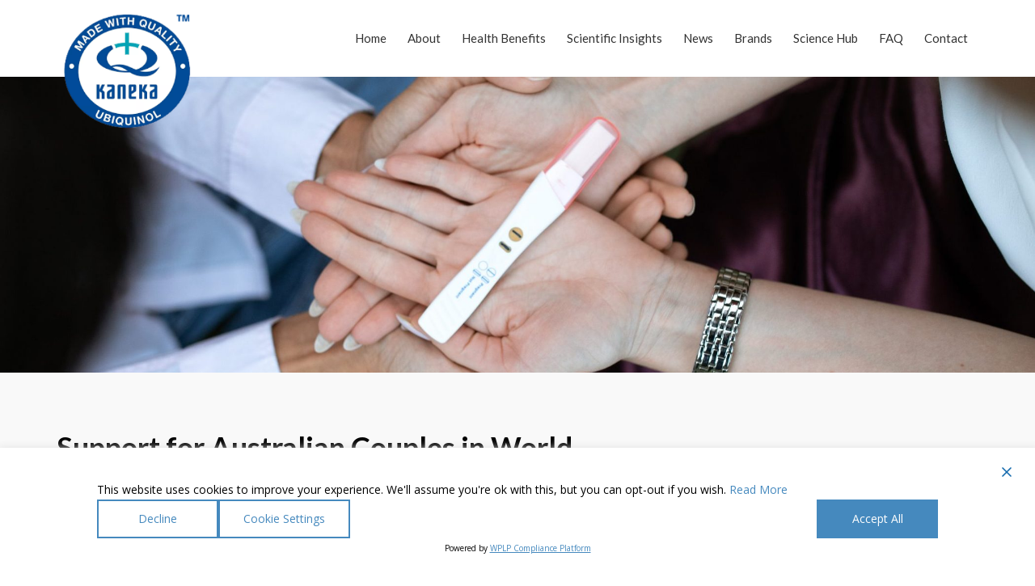

--- FILE ---
content_type: text/html; charset=UTF-8
request_url: https://www.ubiquinol.net.au/nsw-government-provides-funding-to-support-thousands-of-infertile-australians/
body_size: 32005
content:
<!DOCTYPE html>
<html 
      lang="en-AU">
<head>

  <meta charset="UTF-8">
  <meta name="viewport" content="width=device-width, initial-scale=1">
  <link rel="profile" href="https://gmpg.org/xfn/11">
  <link rel="pingback" href="https://www.ubiquinol.net.au/xmlrpc.php">

    <!-- Custom Css -->
  <style type="text/css">

     .wpcf7
{
    background-color: #fff;
    border-radius: 20px;
    padding: 50px 40px;
}

.wpcf7 input[type="text"],
.wpcf7 input[type="email"],
.form-input
{
    background-color: #f8f8f8;
    border-color: #E8E8E8;
    border-radius: 10px;
    height: 40px;
}

.wpcf7 input[type="checkbox"]
{
    background-color: #f8f8f8; 
    margin-left: -15px;
}

.wpcf7 input[type="submit"]
{
    margin-top: 20px;
    background-color: #2D5D99;
    border-radius: 20px;
}  </style>

  <meta name='robots' content='index, follow, max-image-preview:large, max-snippet:-1, max-video-preview:-1' />
<meta name="dlm-version" content="5.1.6">
	<!-- This site is optimized with the Yoast SEO plugin v26.8 - https://yoast.com/product/yoast-seo-wordpress/ -->
	<title>Support for Australian Couples in World Infertility Awareness Month</title>
	<meta name="description" content="June marks World Infertility Awareness Month and in good news for many Australian couples, The NSW Government has announced that it will support women and men accessing IVF and assisted reproductive treatments with a cash rebate of up to $2,000 to reduce treatment costs as part of the State Government’s 2022-23 Budget." />
	<link rel="canonical" href="https://www.ubiquinol.net.au/nsw-government-provides-funding-to-support-thousands-of-infertile-australians/" />
	<meta property="og:locale" content="en_US" />
	<meta property="og:type" content="article" />
	<meta property="og:title" content="Support for Australian Couples in World Infertility Awareness Month" />
	<meta property="og:description" content="June marks World Infertility Awareness Month and in good news for many Australian couples, The NSW Government has announced that it will support women and men accessing IVF and assisted reproductive treatments with a cash rebate of up to $2,000 to reduce treatment costs as part of the State Government’s 2022-23 Budget." />
	<meta property="og:url" content="https://www.ubiquinol.net.au/nsw-government-provides-funding-to-support-thousands-of-infertile-australians/" />
	<meta property="og:site_name" content="Kaneka Ubiquinol" />
	<meta property="article:published_time" content="2022-06-21T05:37:35+00:00" />
	<meta property="article:modified_time" content="2023-09-26T04:40:20+00:00" />
	<meta property="og:image" content="https://www.ubiquinol.net.au/wp-content/uploads/2021/10/pexels-rodnae-productions-6149221-1-scaled.jpg" />
	<meta property="og:image:width" content="2560" />
	<meta property="og:image:height" content="1707" />
	<meta property="og:image:type" content="image/jpeg" />
	<meta name="author" content="ubiquinol" />
	<meta name="twitter:card" content="summary_large_image" />
	<meta name="twitter:label1" content="Written by" />
	<meta name="twitter:data1" content="ubiquinol" />
	<meta name="twitter:label2" content="Est. reading time" />
	<meta name="twitter:data2" content="3 minutes" />
	<script type="application/ld+json" class="yoast-schema-graph">{"@context":"https://schema.org","@graph":[{"@type":"Article","@id":"https://www.ubiquinol.net.au/nsw-government-provides-funding-to-support-thousands-of-infertile-australians/#article","isPartOf":{"@id":"https://www.ubiquinol.net.au/nsw-government-provides-funding-to-support-thousands-of-infertile-australians/"},"author":{"name":"ubiquinol","@id":"https://www.ubiquinol.net.au/#/schema/person/6ee85813a8e051dd22a29d21d54fbd77"},"headline":"Support for Australian Couples in World Infertility Awareness Month","datePublished":"2022-06-21T05:37:35+00:00","dateModified":"2023-09-26T04:40:20+00:00","mainEntityOfPage":{"@id":"https://www.ubiquinol.net.au/nsw-government-provides-funding-to-support-thousands-of-infertile-australians/"},"wordCount":502,"commentCount":0,"publisher":{"@id":"https://www.ubiquinol.net.au/#organization"},"image":{"@id":"https://www.ubiquinol.net.au/nsw-government-provides-funding-to-support-thousands-of-infertile-australians/#primaryimage"},"thumbnailUrl":"https://www.ubiquinol.net.au/wp-content/uploads/2021/10/pexels-rodnae-productions-6149221-1-scaled.jpg","keywords":["benefits","coq10","fertility","supplements","ubiquinol"],"articleSection":["complementary medicine","Fertility","Health","In The News","Ubiquinol","Vitamins"],"inLanguage":"en-AU"},{"@type":"WebPage","@id":"https://www.ubiquinol.net.au/nsw-government-provides-funding-to-support-thousands-of-infertile-australians/","url":"https://www.ubiquinol.net.au/nsw-government-provides-funding-to-support-thousands-of-infertile-australians/","name":"Support for Australian Couples in World Infertility Awareness Month","isPartOf":{"@id":"https://www.ubiquinol.net.au/#website"},"primaryImageOfPage":{"@id":"https://www.ubiquinol.net.au/nsw-government-provides-funding-to-support-thousands-of-infertile-australians/#primaryimage"},"image":{"@id":"https://www.ubiquinol.net.au/nsw-government-provides-funding-to-support-thousands-of-infertile-australians/#primaryimage"},"thumbnailUrl":"https://www.ubiquinol.net.au/wp-content/uploads/2021/10/pexels-rodnae-productions-6149221-1-scaled.jpg","datePublished":"2022-06-21T05:37:35+00:00","dateModified":"2023-09-26T04:40:20+00:00","description":"June marks World Infertility Awareness Month and in good news for many Australian couples, The NSW Government has announced that it will support women and men accessing IVF and assisted reproductive treatments with a cash rebate of up to $2,000 to reduce treatment costs as part of the State Government’s 2022-23 Budget.","breadcrumb":{"@id":"https://www.ubiquinol.net.au/nsw-government-provides-funding-to-support-thousands-of-infertile-australians/#breadcrumb"},"inLanguage":"en-AU","potentialAction":[{"@type":"ReadAction","target":["https://www.ubiquinol.net.au/nsw-government-provides-funding-to-support-thousands-of-infertile-australians/"]}]},{"@type":"ImageObject","inLanguage":"en-AU","@id":"https://www.ubiquinol.net.au/nsw-government-provides-funding-to-support-thousands-of-infertile-australians/#primaryimage","url":"https://www.ubiquinol.net.au/wp-content/uploads/2021/10/pexels-rodnae-productions-6149221-1-scaled.jpg","contentUrl":"https://www.ubiquinol.net.au/wp-content/uploads/2021/10/pexels-rodnae-productions-6149221-1-scaled.jpg","width":2560,"height":1707},{"@type":"BreadcrumbList","@id":"https://www.ubiquinol.net.au/nsw-government-provides-funding-to-support-thousands-of-infertile-australians/#breadcrumb","itemListElement":[{"@type":"ListItem","position":1,"name":"Home","item":"https://www.ubiquinol.net.au/"},{"@type":"ListItem","position":2,"name":"Support for Australian Couples in World Infertility Awareness Month"}]},{"@type":"WebSite","@id":"https://www.ubiquinol.net.au/#website","url":"https://www.ubiquinol.net.au/","name":"ubiquinol","description":"","publisher":{"@id":"https://www.ubiquinol.net.au/#organization"},"potentialAction":[{"@type":"SearchAction","target":{"@type":"EntryPoint","urlTemplate":"https://www.ubiquinol.net.au/?s={search_term_string}"},"query-input":{"@type":"PropertyValueSpecification","valueRequired":true,"valueName":"search_term_string"}}],"inLanguage":"en-AU"},{"@type":"Organization","@id":"https://www.ubiquinol.net.au/#organization","name":"Ubiquinol","url":"https://www.ubiquinol.net.au/","logo":{"@type":"ImageObject","inLanguage":"en-AU","@id":"https://www.ubiquinol.net.au/#/schema/logo/image/","url":"https://www.ubiquinol.net.au/wp-content/uploads/2024/05/cropped-TM-1.png","contentUrl":"https://www.ubiquinol.net.au/wp-content/uploads/2024/05/cropped-TM-1.png","width":512,"height":512,"caption":"Ubiquinol"},"image":{"@id":"https://www.ubiquinol.net.au/#/schema/logo/image/"}},{"@type":"Person","@id":"https://www.ubiquinol.net.au/#/schema/person/6ee85813a8e051dd22a29d21d54fbd77","name":"ubiquinol","image":{"@type":"ImageObject","inLanguage":"en-AU","@id":"https://www.ubiquinol.net.au/#/schema/person/image/","url":"https://secure.gravatar.com/avatar/fc2d6e37b945aefbd4f0e4e6609d9c31fca96ea32808c47ecddb7cd28e22cc70?s=96&d=mm&r=g","contentUrl":"https://secure.gravatar.com/avatar/fc2d6e37b945aefbd4f0e4e6609d9c31fca96ea32808c47ecddb7cd28e22cc70?s=96&d=mm&r=g","caption":"ubiquinol"}}]}</script>
	<!-- / Yoast SEO plugin. -->


<link rel='dns-prefetch' href='//www.googletagmanager.com' />
<link rel='dns-prefetch' href='//fonts.googleapis.com' />
<link rel='preconnect' href='https://fonts.gstatic.com' crossorigin />
<link rel="alternate" type="application/rss+xml" title="Kaneka Ubiquinol &raquo; Feed" href="https://www.ubiquinol.net.au/feed/" />
<link rel="alternate" type="application/rss+xml" title="Kaneka Ubiquinol &raquo; Comments Feed" href="https://www.ubiquinol.net.au/comments/feed/" />
<link rel="alternate" type="application/rss+xml" title="Kaneka Ubiquinol &raquo; Support for Australian Couples in World Infertility Awareness Month Comments Feed" href="https://www.ubiquinol.net.au/nsw-government-provides-funding-to-support-thousands-of-infertile-australians/feed/" />
<style id='wp-img-auto-sizes-contain-inline-css' type='text/css'>
img:is([sizes=auto i],[sizes^="auto," i]){contain-intrinsic-size:3000px 1500px}
/*# sourceURL=wp-img-auto-sizes-contain-inline-css */
</style>
<style id='wp-emoji-styles-inline-css' type='text/css'>

	img.wp-smiley, img.emoji {
		display: inline !important;
		border: none !important;
		box-shadow: none !important;
		height: 1em !important;
		width: 1em !important;
		margin: 0 0.07em !important;
		vertical-align: -0.1em !important;
		background: none !important;
		padding: 0 !important;
	}
/*# sourceURL=wp-emoji-styles-inline-css */
</style>
<style id='wp-block-library-inline-css' type='text/css'>
:root{--wp-block-synced-color:#7a00df;--wp-block-synced-color--rgb:122,0,223;--wp-bound-block-color:var(--wp-block-synced-color);--wp-editor-canvas-background:#ddd;--wp-admin-theme-color:#007cba;--wp-admin-theme-color--rgb:0,124,186;--wp-admin-theme-color-darker-10:#006ba1;--wp-admin-theme-color-darker-10--rgb:0,107,160.5;--wp-admin-theme-color-darker-20:#005a87;--wp-admin-theme-color-darker-20--rgb:0,90,135;--wp-admin-border-width-focus:2px}@media (min-resolution:192dpi){:root{--wp-admin-border-width-focus:1.5px}}.wp-element-button{cursor:pointer}:root .has-very-light-gray-background-color{background-color:#eee}:root .has-very-dark-gray-background-color{background-color:#313131}:root .has-very-light-gray-color{color:#eee}:root .has-very-dark-gray-color{color:#313131}:root .has-vivid-green-cyan-to-vivid-cyan-blue-gradient-background{background:linear-gradient(135deg,#00d084,#0693e3)}:root .has-purple-crush-gradient-background{background:linear-gradient(135deg,#34e2e4,#4721fb 50%,#ab1dfe)}:root .has-hazy-dawn-gradient-background{background:linear-gradient(135deg,#faaca8,#dad0ec)}:root .has-subdued-olive-gradient-background{background:linear-gradient(135deg,#fafae1,#67a671)}:root .has-atomic-cream-gradient-background{background:linear-gradient(135deg,#fdd79a,#004a59)}:root .has-nightshade-gradient-background{background:linear-gradient(135deg,#330968,#31cdcf)}:root .has-midnight-gradient-background{background:linear-gradient(135deg,#020381,#2874fc)}:root{--wp--preset--font-size--normal:16px;--wp--preset--font-size--huge:42px}.has-regular-font-size{font-size:1em}.has-larger-font-size{font-size:2.625em}.has-normal-font-size{font-size:var(--wp--preset--font-size--normal)}.has-huge-font-size{font-size:var(--wp--preset--font-size--huge)}.has-text-align-center{text-align:center}.has-text-align-left{text-align:left}.has-text-align-right{text-align:right}.has-fit-text{white-space:nowrap!important}#end-resizable-editor-section{display:none}.aligncenter{clear:both}.items-justified-left{justify-content:flex-start}.items-justified-center{justify-content:center}.items-justified-right{justify-content:flex-end}.items-justified-space-between{justify-content:space-between}.screen-reader-text{border:0;clip-path:inset(50%);height:1px;margin:-1px;overflow:hidden;padding:0;position:absolute;width:1px;word-wrap:normal!important}.screen-reader-text:focus{background-color:#ddd;clip-path:none;color:#444;display:block;font-size:1em;height:auto;left:5px;line-height:normal;padding:15px 23px 14px;text-decoration:none;top:5px;width:auto;z-index:100000}html :where(.has-border-color){border-style:solid}html :where([style*=border-top-color]){border-top-style:solid}html :where([style*=border-right-color]){border-right-style:solid}html :where([style*=border-bottom-color]){border-bottom-style:solid}html :where([style*=border-left-color]){border-left-style:solid}html :where([style*=border-width]){border-style:solid}html :where([style*=border-top-width]){border-top-style:solid}html :where([style*=border-right-width]){border-right-style:solid}html :where([style*=border-bottom-width]){border-bottom-style:solid}html :where([style*=border-left-width]){border-left-style:solid}html :where(img[class*=wp-image-]){height:auto;max-width:100%}:where(figure){margin:0 0 1em}html :where(.is-position-sticky){--wp-admin--admin-bar--position-offset:var(--wp-admin--admin-bar--height,0px)}@media screen and (max-width:600px){html :where(.is-position-sticky){--wp-admin--admin-bar--position-offset:0px}}

/*# sourceURL=wp-block-library-inline-css */
</style><style id='wp-block-paragraph-inline-css' type='text/css'>
.is-small-text{font-size:.875em}.is-regular-text{font-size:1em}.is-large-text{font-size:2.25em}.is-larger-text{font-size:3em}.has-drop-cap:not(:focus):first-letter{float:left;font-size:8.4em;font-style:normal;font-weight:100;line-height:.68;margin:.05em .1em 0 0;text-transform:uppercase}body.rtl .has-drop-cap:not(:focus):first-letter{float:none;margin-left:.1em}p.has-drop-cap.has-background{overflow:hidden}:root :where(p.has-background){padding:1.25em 2.375em}:where(p.has-text-color:not(.has-link-color)) a{color:inherit}p.has-text-align-left[style*="writing-mode:vertical-lr"],p.has-text-align-right[style*="writing-mode:vertical-rl"]{rotate:180deg}
/*# sourceURL=https://www.ubiquinol.net.au/wp-includes/blocks/paragraph/style.min.css */
</style>
<style id='wp-block-social-links-inline-css' type='text/css'>
.wp-block-social-links{background:none;box-sizing:border-box;margin-left:0;padding-left:0;padding-right:0;text-indent:0}.wp-block-social-links .wp-social-link a,.wp-block-social-links .wp-social-link a:hover{border-bottom:0;box-shadow:none;text-decoration:none}.wp-block-social-links .wp-social-link svg{height:1em;width:1em}.wp-block-social-links .wp-social-link span:not(.screen-reader-text){font-size:.65em;margin-left:.5em;margin-right:.5em}.wp-block-social-links.has-small-icon-size{font-size:16px}.wp-block-social-links,.wp-block-social-links.has-normal-icon-size{font-size:24px}.wp-block-social-links.has-large-icon-size{font-size:36px}.wp-block-social-links.has-huge-icon-size{font-size:48px}.wp-block-social-links.aligncenter{display:flex;justify-content:center}.wp-block-social-links.alignright{justify-content:flex-end}.wp-block-social-link{border-radius:9999px;display:block}@media not (prefers-reduced-motion){.wp-block-social-link{transition:transform .1s ease}}.wp-block-social-link{height:auto}.wp-block-social-link a{align-items:center;display:flex;line-height:0}.wp-block-social-link:hover{transform:scale(1.1)}.wp-block-social-links .wp-block-social-link.wp-social-link{display:inline-block;margin:0;padding:0}.wp-block-social-links .wp-block-social-link.wp-social-link .wp-block-social-link-anchor,.wp-block-social-links .wp-block-social-link.wp-social-link .wp-block-social-link-anchor svg,.wp-block-social-links .wp-block-social-link.wp-social-link .wp-block-social-link-anchor:active,.wp-block-social-links .wp-block-social-link.wp-social-link .wp-block-social-link-anchor:hover,.wp-block-social-links .wp-block-social-link.wp-social-link .wp-block-social-link-anchor:visited{color:currentColor;fill:currentColor}:where(.wp-block-social-links:not(.is-style-logos-only)) .wp-social-link{background-color:#f0f0f0;color:#444}:where(.wp-block-social-links:not(.is-style-logos-only)) .wp-social-link-amazon{background-color:#f90;color:#fff}:where(.wp-block-social-links:not(.is-style-logos-only)) .wp-social-link-bandcamp{background-color:#1ea0c3;color:#fff}:where(.wp-block-social-links:not(.is-style-logos-only)) .wp-social-link-behance{background-color:#0757fe;color:#fff}:where(.wp-block-social-links:not(.is-style-logos-only)) .wp-social-link-bluesky{background-color:#0a7aff;color:#fff}:where(.wp-block-social-links:not(.is-style-logos-only)) .wp-social-link-codepen{background-color:#1e1f26;color:#fff}:where(.wp-block-social-links:not(.is-style-logos-only)) .wp-social-link-deviantart{background-color:#02e49b;color:#fff}:where(.wp-block-social-links:not(.is-style-logos-only)) .wp-social-link-discord{background-color:#5865f2;color:#fff}:where(.wp-block-social-links:not(.is-style-logos-only)) .wp-social-link-dribbble{background-color:#e94c89;color:#fff}:where(.wp-block-social-links:not(.is-style-logos-only)) .wp-social-link-dropbox{background-color:#4280ff;color:#fff}:where(.wp-block-social-links:not(.is-style-logos-only)) .wp-social-link-etsy{background-color:#f45800;color:#fff}:where(.wp-block-social-links:not(.is-style-logos-only)) .wp-social-link-facebook{background-color:#0866ff;color:#fff}:where(.wp-block-social-links:not(.is-style-logos-only)) .wp-social-link-fivehundredpx{background-color:#000;color:#fff}:where(.wp-block-social-links:not(.is-style-logos-only)) .wp-social-link-flickr{background-color:#0461dd;color:#fff}:where(.wp-block-social-links:not(.is-style-logos-only)) .wp-social-link-foursquare{background-color:#e65678;color:#fff}:where(.wp-block-social-links:not(.is-style-logos-only)) .wp-social-link-github{background-color:#24292d;color:#fff}:where(.wp-block-social-links:not(.is-style-logos-only)) .wp-social-link-goodreads{background-color:#eceadd;color:#382110}:where(.wp-block-social-links:not(.is-style-logos-only)) .wp-social-link-google{background-color:#ea4434;color:#fff}:where(.wp-block-social-links:not(.is-style-logos-only)) .wp-social-link-gravatar{background-color:#1d4fc4;color:#fff}:where(.wp-block-social-links:not(.is-style-logos-only)) .wp-social-link-instagram{background-color:#f00075;color:#fff}:where(.wp-block-social-links:not(.is-style-logos-only)) .wp-social-link-lastfm{background-color:#e21b24;color:#fff}:where(.wp-block-social-links:not(.is-style-logos-only)) .wp-social-link-linkedin{background-color:#0d66c2;color:#fff}:where(.wp-block-social-links:not(.is-style-logos-only)) .wp-social-link-mastodon{background-color:#3288d4;color:#fff}:where(.wp-block-social-links:not(.is-style-logos-only)) .wp-social-link-medium{background-color:#000;color:#fff}:where(.wp-block-social-links:not(.is-style-logos-only)) .wp-social-link-meetup{background-color:#f6405f;color:#fff}:where(.wp-block-social-links:not(.is-style-logos-only)) .wp-social-link-patreon{background-color:#000;color:#fff}:where(.wp-block-social-links:not(.is-style-logos-only)) .wp-social-link-pinterest{background-color:#e60122;color:#fff}:where(.wp-block-social-links:not(.is-style-logos-only)) .wp-social-link-pocket{background-color:#ef4155;color:#fff}:where(.wp-block-social-links:not(.is-style-logos-only)) .wp-social-link-reddit{background-color:#ff4500;color:#fff}:where(.wp-block-social-links:not(.is-style-logos-only)) .wp-social-link-skype{background-color:#0478d7;color:#fff}:where(.wp-block-social-links:not(.is-style-logos-only)) .wp-social-link-snapchat{background-color:#fefc00;color:#fff;stroke:#000}:where(.wp-block-social-links:not(.is-style-logos-only)) .wp-social-link-soundcloud{background-color:#ff5600;color:#fff}:where(.wp-block-social-links:not(.is-style-logos-only)) .wp-social-link-spotify{background-color:#1bd760;color:#fff}:where(.wp-block-social-links:not(.is-style-logos-only)) .wp-social-link-telegram{background-color:#2aabee;color:#fff}:where(.wp-block-social-links:not(.is-style-logos-only)) .wp-social-link-threads{background-color:#000;color:#fff}:where(.wp-block-social-links:not(.is-style-logos-only)) .wp-social-link-tiktok{background-color:#000;color:#fff}:where(.wp-block-social-links:not(.is-style-logos-only)) .wp-social-link-tumblr{background-color:#011835;color:#fff}:where(.wp-block-social-links:not(.is-style-logos-only)) .wp-social-link-twitch{background-color:#6440a4;color:#fff}:where(.wp-block-social-links:not(.is-style-logos-only)) .wp-social-link-twitter{background-color:#1da1f2;color:#fff}:where(.wp-block-social-links:not(.is-style-logos-only)) .wp-social-link-vimeo{background-color:#1eb7ea;color:#fff}:where(.wp-block-social-links:not(.is-style-logos-only)) .wp-social-link-vk{background-color:#4680c2;color:#fff}:where(.wp-block-social-links:not(.is-style-logos-only)) .wp-social-link-wordpress{background-color:#3499cd;color:#fff}:where(.wp-block-social-links:not(.is-style-logos-only)) .wp-social-link-whatsapp{background-color:#25d366;color:#fff}:where(.wp-block-social-links:not(.is-style-logos-only)) .wp-social-link-x{background-color:#000;color:#fff}:where(.wp-block-social-links:not(.is-style-logos-only)) .wp-social-link-yelp{background-color:#d32422;color:#fff}:where(.wp-block-social-links:not(.is-style-logos-only)) .wp-social-link-youtube{background-color:red;color:#fff}:where(.wp-block-social-links.is-style-logos-only) .wp-social-link{background:none}:where(.wp-block-social-links.is-style-logos-only) .wp-social-link svg{height:1.25em;width:1.25em}:where(.wp-block-social-links.is-style-logos-only) .wp-social-link-amazon{color:#f90}:where(.wp-block-social-links.is-style-logos-only) .wp-social-link-bandcamp{color:#1ea0c3}:where(.wp-block-social-links.is-style-logos-only) .wp-social-link-behance{color:#0757fe}:where(.wp-block-social-links.is-style-logos-only) .wp-social-link-bluesky{color:#0a7aff}:where(.wp-block-social-links.is-style-logos-only) .wp-social-link-codepen{color:#1e1f26}:where(.wp-block-social-links.is-style-logos-only) .wp-social-link-deviantart{color:#02e49b}:where(.wp-block-social-links.is-style-logos-only) .wp-social-link-discord{color:#5865f2}:where(.wp-block-social-links.is-style-logos-only) .wp-social-link-dribbble{color:#e94c89}:where(.wp-block-social-links.is-style-logos-only) .wp-social-link-dropbox{color:#4280ff}:where(.wp-block-social-links.is-style-logos-only) .wp-social-link-etsy{color:#f45800}:where(.wp-block-social-links.is-style-logos-only) .wp-social-link-facebook{color:#0866ff}:where(.wp-block-social-links.is-style-logos-only) .wp-social-link-fivehundredpx{color:#000}:where(.wp-block-social-links.is-style-logos-only) .wp-social-link-flickr{color:#0461dd}:where(.wp-block-social-links.is-style-logos-only) .wp-social-link-foursquare{color:#e65678}:where(.wp-block-social-links.is-style-logos-only) .wp-social-link-github{color:#24292d}:where(.wp-block-social-links.is-style-logos-only) .wp-social-link-goodreads{color:#382110}:where(.wp-block-social-links.is-style-logos-only) .wp-social-link-google{color:#ea4434}:where(.wp-block-social-links.is-style-logos-only) .wp-social-link-gravatar{color:#1d4fc4}:where(.wp-block-social-links.is-style-logos-only) .wp-social-link-instagram{color:#f00075}:where(.wp-block-social-links.is-style-logos-only) .wp-social-link-lastfm{color:#e21b24}:where(.wp-block-social-links.is-style-logos-only) .wp-social-link-linkedin{color:#0d66c2}:where(.wp-block-social-links.is-style-logos-only) .wp-social-link-mastodon{color:#3288d4}:where(.wp-block-social-links.is-style-logos-only) .wp-social-link-medium{color:#000}:where(.wp-block-social-links.is-style-logos-only) .wp-social-link-meetup{color:#f6405f}:where(.wp-block-social-links.is-style-logos-only) .wp-social-link-patreon{color:#000}:where(.wp-block-social-links.is-style-logos-only) .wp-social-link-pinterest{color:#e60122}:where(.wp-block-social-links.is-style-logos-only) .wp-social-link-pocket{color:#ef4155}:where(.wp-block-social-links.is-style-logos-only) .wp-social-link-reddit{color:#ff4500}:where(.wp-block-social-links.is-style-logos-only) .wp-social-link-skype{color:#0478d7}:where(.wp-block-social-links.is-style-logos-only) .wp-social-link-snapchat{color:#fff;stroke:#000}:where(.wp-block-social-links.is-style-logos-only) .wp-social-link-soundcloud{color:#ff5600}:where(.wp-block-social-links.is-style-logos-only) .wp-social-link-spotify{color:#1bd760}:where(.wp-block-social-links.is-style-logos-only) .wp-social-link-telegram{color:#2aabee}:where(.wp-block-social-links.is-style-logos-only) .wp-social-link-threads{color:#000}:where(.wp-block-social-links.is-style-logos-only) .wp-social-link-tiktok{color:#000}:where(.wp-block-social-links.is-style-logos-only) .wp-social-link-tumblr{color:#011835}:where(.wp-block-social-links.is-style-logos-only) .wp-social-link-twitch{color:#6440a4}:where(.wp-block-social-links.is-style-logos-only) .wp-social-link-twitter{color:#1da1f2}:where(.wp-block-social-links.is-style-logos-only) .wp-social-link-vimeo{color:#1eb7ea}:where(.wp-block-social-links.is-style-logos-only) .wp-social-link-vk{color:#4680c2}:where(.wp-block-social-links.is-style-logos-only) .wp-social-link-whatsapp{color:#25d366}:where(.wp-block-social-links.is-style-logos-only) .wp-social-link-wordpress{color:#3499cd}:where(.wp-block-social-links.is-style-logos-only) .wp-social-link-x{color:#000}:where(.wp-block-social-links.is-style-logos-only) .wp-social-link-yelp{color:#d32422}:where(.wp-block-social-links.is-style-logos-only) .wp-social-link-youtube{color:red}.wp-block-social-links.is-style-pill-shape .wp-social-link{width:auto}:root :where(.wp-block-social-links .wp-social-link a){padding:.25em}:root :where(.wp-block-social-links.is-style-logos-only .wp-social-link a){padding:0}:root :where(.wp-block-social-links.is-style-pill-shape .wp-social-link a){padding-left:.6666666667em;padding-right:.6666666667em}.wp-block-social-links:not(.has-icon-color):not(.has-icon-background-color) .wp-social-link-snapchat .wp-block-social-link-label{color:#000}
/*# sourceURL=https://www.ubiquinol.net.au/wp-includes/blocks/social-links/style.min.css */
</style>
<link rel='stylesheet' id='wc-blocks-style-css' href='https://www.ubiquinol.net.au/wp-content/plugins/woocommerce/assets/client/blocks/wc-blocks.css?ver=wc-10.4.3' type='text/css' media='all' />
<style id='global-styles-inline-css' type='text/css'>
:root{--wp--preset--aspect-ratio--square: 1;--wp--preset--aspect-ratio--4-3: 4/3;--wp--preset--aspect-ratio--3-4: 3/4;--wp--preset--aspect-ratio--3-2: 3/2;--wp--preset--aspect-ratio--2-3: 2/3;--wp--preset--aspect-ratio--16-9: 16/9;--wp--preset--aspect-ratio--9-16: 9/16;--wp--preset--color--black: #000000;--wp--preset--color--cyan-bluish-gray: #abb8c3;--wp--preset--color--white: #ffffff;--wp--preset--color--pale-pink: #f78da7;--wp--preset--color--vivid-red: #cf2e2e;--wp--preset--color--luminous-vivid-orange: #ff6900;--wp--preset--color--luminous-vivid-amber: #fcb900;--wp--preset--color--light-green-cyan: #7bdcb5;--wp--preset--color--vivid-green-cyan: #00d084;--wp--preset--color--pale-cyan-blue: #8ed1fc;--wp--preset--color--vivid-cyan-blue: #0693e3;--wp--preset--color--vivid-purple: #9b51e0;--wp--preset--gradient--vivid-cyan-blue-to-vivid-purple: linear-gradient(135deg,rgb(6,147,227) 0%,rgb(155,81,224) 100%);--wp--preset--gradient--light-green-cyan-to-vivid-green-cyan: linear-gradient(135deg,rgb(122,220,180) 0%,rgb(0,208,130) 100%);--wp--preset--gradient--luminous-vivid-amber-to-luminous-vivid-orange: linear-gradient(135deg,rgb(252,185,0) 0%,rgb(255,105,0) 100%);--wp--preset--gradient--luminous-vivid-orange-to-vivid-red: linear-gradient(135deg,rgb(255,105,0) 0%,rgb(207,46,46) 100%);--wp--preset--gradient--very-light-gray-to-cyan-bluish-gray: linear-gradient(135deg,rgb(238,238,238) 0%,rgb(169,184,195) 100%);--wp--preset--gradient--cool-to-warm-spectrum: linear-gradient(135deg,rgb(74,234,220) 0%,rgb(151,120,209) 20%,rgb(207,42,186) 40%,rgb(238,44,130) 60%,rgb(251,105,98) 80%,rgb(254,248,76) 100%);--wp--preset--gradient--blush-light-purple: linear-gradient(135deg,rgb(255,206,236) 0%,rgb(152,150,240) 100%);--wp--preset--gradient--blush-bordeaux: linear-gradient(135deg,rgb(254,205,165) 0%,rgb(254,45,45) 50%,rgb(107,0,62) 100%);--wp--preset--gradient--luminous-dusk: linear-gradient(135deg,rgb(255,203,112) 0%,rgb(199,81,192) 50%,rgb(65,88,208) 100%);--wp--preset--gradient--pale-ocean: linear-gradient(135deg,rgb(255,245,203) 0%,rgb(182,227,212) 50%,rgb(51,167,181) 100%);--wp--preset--gradient--electric-grass: linear-gradient(135deg,rgb(202,248,128) 0%,rgb(113,206,126) 100%);--wp--preset--gradient--midnight: linear-gradient(135deg,rgb(2,3,129) 0%,rgb(40,116,252) 100%);--wp--preset--font-size--small: 13px;--wp--preset--font-size--medium: 20px;--wp--preset--font-size--large: 36px;--wp--preset--font-size--x-large: 42px;--wp--preset--spacing--20: 0.44rem;--wp--preset--spacing--30: 0.67rem;--wp--preset--spacing--40: 1rem;--wp--preset--spacing--50: 1.5rem;--wp--preset--spacing--60: 2.25rem;--wp--preset--spacing--70: 3.38rem;--wp--preset--spacing--80: 5.06rem;--wp--preset--shadow--natural: 6px 6px 9px rgba(0, 0, 0, 0.2);--wp--preset--shadow--deep: 12px 12px 50px rgba(0, 0, 0, 0.4);--wp--preset--shadow--sharp: 6px 6px 0px rgba(0, 0, 0, 0.2);--wp--preset--shadow--outlined: 6px 6px 0px -3px rgb(255, 255, 255), 6px 6px rgb(0, 0, 0);--wp--preset--shadow--crisp: 6px 6px 0px rgb(0, 0, 0);}:where(.is-layout-flex){gap: 0.5em;}:where(.is-layout-grid){gap: 0.5em;}body .is-layout-flex{display: flex;}.is-layout-flex{flex-wrap: wrap;align-items: center;}.is-layout-flex > :is(*, div){margin: 0;}body .is-layout-grid{display: grid;}.is-layout-grid > :is(*, div){margin: 0;}:where(.wp-block-columns.is-layout-flex){gap: 2em;}:where(.wp-block-columns.is-layout-grid){gap: 2em;}:where(.wp-block-post-template.is-layout-flex){gap: 1.25em;}:where(.wp-block-post-template.is-layout-grid){gap: 1.25em;}.has-black-color{color: var(--wp--preset--color--black) !important;}.has-cyan-bluish-gray-color{color: var(--wp--preset--color--cyan-bluish-gray) !important;}.has-white-color{color: var(--wp--preset--color--white) !important;}.has-pale-pink-color{color: var(--wp--preset--color--pale-pink) !important;}.has-vivid-red-color{color: var(--wp--preset--color--vivid-red) !important;}.has-luminous-vivid-orange-color{color: var(--wp--preset--color--luminous-vivid-orange) !important;}.has-luminous-vivid-amber-color{color: var(--wp--preset--color--luminous-vivid-amber) !important;}.has-light-green-cyan-color{color: var(--wp--preset--color--light-green-cyan) !important;}.has-vivid-green-cyan-color{color: var(--wp--preset--color--vivid-green-cyan) !important;}.has-pale-cyan-blue-color{color: var(--wp--preset--color--pale-cyan-blue) !important;}.has-vivid-cyan-blue-color{color: var(--wp--preset--color--vivid-cyan-blue) !important;}.has-vivid-purple-color{color: var(--wp--preset--color--vivid-purple) !important;}.has-black-background-color{background-color: var(--wp--preset--color--black) !important;}.has-cyan-bluish-gray-background-color{background-color: var(--wp--preset--color--cyan-bluish-gray) !important;}.has-white-background-color{background-color: var(--wp--preset--color--white) !important;}.has-pale-pink-background-color{background-color: var(--wp--preset--color--pale-pink) !important;}.has-vivid-red-background-color{background-color: var(--wp--preset--color--vivid-red) !important;}.has-luminous-vivid-orange-background-color{background-color: var(--wp--preset--color--luminous-vivid-orange) !important;}.has-luminous-vivid-amber-background-color{background-color: var(--wp--preset--color--luminous-vivid-amber) !important;}.has-light-green-cyan-background-color{background-color: var(--wp--preset--color--light-green-cyan) !important;}.has-vivid-green-cyan-background-color{background-color: var(--wp--preset--color--vivid-green-cyan) !important;}.has-pale-cyan-blue-background-color{background-color: var(--wp--preset--color--pale-cyan-blue) !important;}.has-vivid-cyan-blue-background-color{background-color: var(--wp--preset--color--vivid-cyan-blue) !important;}.has-vivid-purple-background-color{background-color: var(--wp--preset--color--vivid-purple) !important;}.has-black-border-color{border-color: var(--wp--preset--color--black) !important;}.has-cyan-bluish-gray-border-color{border-color: var(--wp--preset--color--cyan-bluish-gray) !important;}.has-white-border-color{border-color: var(--wp--preset--color--white) !important;}.has-pale-pink-border-color{border-color: var(--wp--preset--color--pale-pink) !important;}.has-vivid-red-border-color{border-color: var(--wp--preset--color--vivid-red) !important;}.has-luminous-vivid-orange-border-color{border-color: var(--wp--preset--color--luminous-vivid-orange) !important;}.has-luminous-vivid-amber-border-color{border-color: var(--wp--preset--color--luminous-vivid-amber) !important;}.has-light-green-cyan-border-color{border-color: var(--wp--preset--color--light-green-cyan) !important;}.has-vivid-green-cyan-border-color{border-color: var(--wp--preset--color--vivid-green-cyan) !important;}.has-pale-cyan-blue-border-color{border-color: var(--wp--preset--color--pale-cyan-blue) !important;}.has-vivid-cyan-blue-border-color{border-color: var(--wp--preset--color--vivid-cyan-blue) !important;}.has-vivid-purple-border-color{border-color: var(--wp--preset--color--vivid-purple) !important;}.has-vivid-cyan-blue-to-vivid-purple-gradient-background{background: var(--wp--preset--gradient--vivid-cyan-blue-to-vivid-purple) !important;}.has-light-green-cyan-to-vivid-green-cyan-gradient-background{background: var(--wp--preset--gradient--light-green-cyan-to-vivid-green-cyan) !important;}.has-luminous-vivid-amber-to-luminous-vivid-orange-gradient-background{background: var(--wp--preset--gradient--luminous-vivid-amber-to-luminous-vivid-orange) !important;}.has-luminous-vivid-orange-to-vivid-red-gradient-background{background: var(--wp--preset--gradient--luminous-vivid-orange-to-vivid-red) !important;}.has-very-light-gray-to-cyan-bluish-gray-gradient-background{background: var(--wp--preset--gradient--very-light-gray-to-cyan-bluish-gray) !important;}.has-cool-to-warm-spectrum-gradient-background{background: var(--wp--preset--gradient--cool-to-warm-spectrum) !important;}.has-blush-light-purple-gradient-background{background: var(--wp--preset--gradient--blush-light-purple) !important;}.has-blush-bordeaux-gradient-background{background: var(--wp--preset--gradient--blush-bordeaux) !important;}.has-luminous-dusk-gradient-background{background: var(--wp--preset--gradient--luminous-dusk) !important;}.has-pale-ocean-gradient-background{background: var(--wp--preset--gradient--pale-ocean) !important;}.has-electric-grass-gradient-background{background: var(--wp--preset--gradient--electric-grass) !important;}.has-midnight-gradient-background{background: var(--wp--preset--gradient--midnight) !important;}.has-small-font-size{font-size: var(--wp--preset--font-size--small) !important;}.has-medium-font-size{font-size: var(--wp--preset--font-size--medium) !important;}.has-large-font-size{font-size: var(--wp--preset--font-size--large) !important;}.has-x-large-font-size{font-size: var(--wp--preset--font-size--x-large) !important;}
/*# sourceURL=global-styles-inline-css */
</style>

<style id='classic-theme-styles-inline-css' type='text/css'>
/*! This file is auto-generated */
.wp-block-button__link{color:#fff;background-color:#32373c;border-radius:9999px;box-shadow:none;text-decoration:none;padding:calc(.667em + 2px) calc(1.333em + 2px);font-size:1.125em}.wp-block-file__button{background:#32373c;color:#fff;text-decoration:none}
/*# sourceURL=/wp-includes/css/classic-themes.min.css */
</style>
<link rel='stylesheet' id='contact-form-7-css' href='https://www.ubiquinol.net.au/wp-content/plugins/contact-form-7/includes/css/styles.css?ver=6.1.4' type='text/css' media='all' />
<link rel='stylesheet' id='image-caption-hover-css-css' href='https://www.ubiquinol.net.au/wp-content/plugins/image-caption-hover-visual-composer-addon/css/style.css?ver=6.9' type='text/css' media='all' />
<link rel='stylesheet' id='jquery_bxslider-css' href='https://www.ubiquinol.net.au/wp-content/plugins/s3_video_player_plus/includes/jquery.bxslider.css?ver=6.9' type='text/css' media='all' />
<link rel='stylesheet' id='vpp_css-css' href='https://www.ubiquinol.net.au/wp-content/plugins/s3_video_player_plus/includes/video-js/video-js.css?ver=6.9' type='text/css' media='all' />
<link rel='stylesheet' id='svms-styles-css' href='https://www.ubiquinol.net.au/wp-content/plugins/s3_video_player_plus/includes/svms-styles.css?ver=9.1.5' type='text/css' media='all' />
<link rel='stylesheet' id='vpp_video_ads_css-css' href='https://www.ubiquinol.net.au/wp-content/plugins/s3_video_player_plus/includes/video-js/videojs.ads.css?ver=6.9' type='text/css' media='all' />
<link rel='stylesheet' id='vpp_video_preroll_css-css' href='https://www.ubiquinol.net.au/wp-content/plugins/s3_video_player_plus/includes/video-js/videojs-preroll.css?ver=6.9' type='text/css' media='all' />
<style id='woocommerce-inline-inline-css' type='text/css'>
.woocommerce form .form-row .required { visibility: visible; }
/*# sourceURL=woocommerce-inline-inline-css */
</style>
<link rel='stylesheet' id='wpum-frontend-css' href='https://www.ubiquinol.net.au/wp-content/plugins/wp-user-manager/assets/css/wpum.min.css?ver=2.9.13' type='text/css' media='all' />
<link rel='stylesheet' id='artim-theme-style-css' href='https://www.ubiquinol.net.au/wp-content/themes/artim-theme/assets/css/artim-style.css?ver=1.0' type='text/css' media='all' />
<link rel='stylesheet' id='font-awesome-css' href='https://www.ubiquinol.net.au/wp-content/themes/artim-theme/includes/font-awesome/css/font-awesome.min.css?ver=4.5.0' type='text/css' media='all' />
<link rel='stylesheet' id='header-im-css' href='https://www.ubiquinol.net.au/wp-content/themes/artim-theme/assets/css/header-im.css?ver=1.0.0' type='text/css' media='all' />
<link rel='stylesheet' id='boostrap-css' href='https://www.ubiquinol.net.au/wp-content/themes/artim-theme/includes/bootstrap/css/bootstrap.min.css?ver=3.3.6' type='text/css' media='all' />
<link rel='stylesheet' id='hoodtheme-color-css' href='https://www.ubiquinol.net.au/wp-content/themes/artim-theme/assets/css/color/custom-color.php?ver=1.0.0' type='text/css' media='all' />
<link rel='stylesheet' id='comment-style-css' href='https://www.ubiquinol.net.au/wp-content/themes/artim-theme/assets/css/artim-options.css?ver=1.0.0' type='text/css' media='all' />
<link rel='stylesheet' id='artim-woocommerce-css' href='https://www.ubiquinol.net.au/wp-content/themes/artim-theme/assets/css/artim-woocommerce.css?ver=1.0.0' type='text/css' media='all' />
<link rel='stylesheet' id='fancybox-css' href='https://www.ubiquinol.net.au/wp-content/plugins/easy-fancybox/fancybox/1.5.4/jquery.fancybox.min.css?ver=6.9' type='text/css' media='screen' />
<link rel='stylesheet' id='childstyle-css' href='https://www.ubiquinol.net.au/wp-content/themes/artim-theme-child/style.css?var=1894101607&#038;ver=6.9' type='text/css' media='all' />
<link rel='stylesheet' id='slick-css-css' href='https://www.ubiquinol.net.au/wp-content/themes/artim-theme-child/css/slick.css?ver=6.9' type='text/css' media='all' />
<style id='posts-table-pro-head-inline-css' type='text/css'>
table.posts-data-table { visibility: hidden; }
/*# sourceURL=posts-table-pro-head-inline-css */
</style>
<link rel='stylesheet' id='bsf-Defaults-css' href='https://www.ubiquinol.net.au/wp-content/uploads/smile_fonts/Defaults/Defaults.css?ver=6.9' type='text/css' media='all' />
<link rel="preload" as="style" href="https://fonts.googleapis.com/css?family=Open%20Sans:400%7CLato:100,300,400,700,900,100italic,300italic,400italic,700italic,900italic&#038;display=swap&#038;ver=6.9" /><link rel="stylesheet" href="https://fonts.googleapis.com/css?family=Open%20Sans:400%7CLato:100,300,400,700,900,100italic,300italic,400italic,700italic,900italic&#038;display=swap&#038;ver=6.9" media="print" onload="this.media='all'"><noscript><link rel="stylesheet" href="https://fonts.googleapis.com/css?family=Open%20Sans:400%7CLato:100,300,400,700,900,100italic,300italic,400italic,700italic,900italic&#038;display=swap&#038;ver=6.9" /></noscript><script type="text/javascript" id="woocommerce-google-analytics-integration-gtag-js-after">
/* <![CDATA[ */
/* Google Analytics for WooCommerce (gtag.js) */
					window.dataLayer = window.dataLayer || [];
					function gtag(){dataLayer.push(arguments);}
					// Set up default consent state.
					for ( const mode of [{"analytics_storage":"denied","ad_storage":"denied","ad_user_data":"denied","ad_personalization":"denied","region":["AT","BE","BG","HR","CY","CZ","DK","EE","FI","FR","DE","GR","HU","IS","IE","IT","LV","LI","LT","LU","MT","NL","NO","PL","PT","RO","SK","SI","ES","SE","GB","CH"]}] || [] ) {
						gtag( "consent", "default", { "wait_for_update": 500, ...mode } );
					}
					gtag("js", new Date());
					gtag("set", "developer_id.dOGY3NW", true);
					gtag("config", "G-SNGT1S2YN4", {"track_404":true,"allow_google_signals":true,"logged_in":false,"linker":{"domains":[],"allow_incoming":false},"custom_map":{"dimension1":"logged_in"}});
//# sourceURL=woocommerce-google-analytics-integration-gtag-js-after
/* ]]> */
</script>
<script type="text/javascript" id="gtmkit-js-before" data-cfasync="false" data-nowprocket="" data-cookieconsent="ignore">
/* <![CDATA[ */
		window.gtmkit_settings = {"datalayer_name":"dataLayer","console_log":false,"wc":{"use_sku":false,"pid_prefix":"","add_shipping_info":{"config":1},"add_payment_info":{"config":1},"view_item":{"config":0},"view_item_list":{"config":0},"wishlist":false,"css_selectors":{"product_list_select_item":".products .product:not(.product-category) a:not(.add_to_cart_button.ajax_add_to_cart,.add_to_wishlist),.wc-block-grid__products li:not(.product-category) a:not(.add_to_cart_button.ajax_add_to_cart,.add_to_wishlist),.woocommerce-grouped-product-list-item__label a:not(.add_to_wishlist)","product_list_element":".product,.wc-block-grid__product","product_list_exclude":"","product_list_add_to_cart":".add_to_cart_button.ajax_add_to_cart:not(.single_add_to_cart_button)"},"text":{"wp-block-handpicked-products":"Handpicked Products","wp-block-product-best-sellers":"Best Sellers","wp-block-product-category":"Product Category","wp-block-product-new":"New Products","wp-block-product-on-sale":"Products On Sale","wp-block-products-by-attribute":"Products By Attribute","wp-block-product-tag":"Product Tag","wp-block-product-top-rated":"Top Rated Products","shipping-tier-not-found":"Shipping tier not found","payment-method-not-found":"Payment method not found"}}};
		window.gtmkit_data = {"wc":{"currency":"USD","is_cart":false,"is_checkout":false,"blocks":{}}};
		window.dataLayer = window.dataLayer || [];
				
//# sourceURL=gtmkit-js-before
/* ]]> */
</script>
<script type="text/javascript" src="https://www.ubiquinol.net.au/wp-includes/js/jquery/jquery.min.js?ver=3.7.1" id="jquery-core-js"></script>
<script type="text/javascript" src="https://www.ubiquinol.net.au/wp-includes/js/jquery/jquery-migrate.min.js?ver=3.4.1" id="jquery-migrate-js"></script>
<script type="text/javascript" src="https://www.ubiquinol.net.au/wp-content/plugins/image-caption-hover-visual-composer-addon/js/script.js?ver=6.9" id="image-caption-hover-js-js"></script>
<script type="text/javascript" src="//www.ubiquinol.net.au/wp-content/plugins/revslider/sr6/assets/js/rbtools.min.js?ver=6.7.37" async id="tp-tools-js"></script>
<script type="text/javascript" src="//www.ubiquinol.net.au/wp-content/plugins/revslider/sr6/assets/js/rs6.min.js?ver=6.7.37" async id="revmin-js"></script>
<script type="text/javascript" src="https://www.ubiquinol.net.au/wp-content/plugins/s3_video_player_plus/includes/jquery.bxslider.min.js?ver=6.9" id="jquery_bxslider_js-js"></script>
<script type="text/javascript" src="https://www.ubiquinol.net.au/wp-content/plugins/s3_video_player_plus/includes/video-js/video.min.js?ver=6.9" id="vpp_player-js"></script>
<script type="text/javascript" src="https://www.ubiquinol.net.au/wp-content/plugins/s3_video_player_plus/includes/video-js/Vimeo.js?ver=6.9" id="vpp_vimeo_url-js"></script>
<script type="text/javascript" src="https://www.ubiquinol.net.au/wp-content/plugins/s3_video_player_plus/includes/video-js/Youtube.js?ver=6.9" id="vpp_player_youtube-js"></script>
<script type="text/javascript" src="https://www.ubiquinol.net.au/wp-content/plugins/s3_video_player_plus/includes/video-js/videojs.ads.js?ver=6.9" id="vpp_video_ads-js"></script>
<script type="text/javascript" src="https://www.ubiquinol.net.au/wp-content/plugins/s3_video_player_plus/includes/video-js/videojs-preroll.js?ver=6.9" id="vpp_video_preroll-js"></script>
<script type="text/javascript" src="https://www.ubiquinol.net.au/wp-content/plugins/s3_video_player_plus/includes/video-js/videojs-postroll.js?ver=6.9" id="vpp_video_postroll-js"></script>
<script type="text/javascript" src="https://www.ubiquinol.net.au/wp-content/plugins/woocommerce/assets/js/jquery-blockui/jquery.blockUI.min.js?ver=2.7.0-wc.10.4.3" id="wc-jquery-blockui-js" data-wp-strategy="defer"></script>
<script type="text/javascript" id="wc-add-to-cart-js-extra">
/* <![CDATA[ */
var wc_add_to_cart_params = {"ajax_url":"/wp-admin/admin-ajax.php","wc_ajax_url":"/?wc-ajax=%%endpoint%%","i18n_view_cart":"View cart","cart_url":"https://www.ubiquinol.net.au/cart/","is_cart":"","cart_redirect_after_add":"no"};
//# sourceURL=wc-add-to-cart-js-extra
/* ]]> */
</script>
<script type="text/javascript" src="https://www.ubiquinol.net.au/wp-content/plugins/woocommerce/assets/js/frontend/add-to-cart.min.js?ver=10.4.3" id="wc-add-to-cart-js" data-wp-strategy="defer"></script>
<script type="text/javascript" src="https://www.ubiquinol.net.au/wp-content/plugins/woocommerce/assets/js/js-cookie/js.cookie.min.js?ver=2.1.4-wc.10.4.3" id="wc-js-cookie-js" defer="defer" data-wp-strategy="defer"></script>
<script type="text/javascript" id="woocommerce-js-extra">
/* <![CDATA[ */
var woocommerce_params = {"ajax_url":"/wp-admin/admin-ajax.php","wc_ajax_url":"/?wc-ajax=%%endpoint%%","i18n_password_show":"Show password","i18n_password_hide":"Hide password"};
//# sourceURL=woocommerce-js-extra
/* ]]> */
</script>
<script type="text/javascript" src="https://www.ubiquinol.net.au/wp-content/plugins/woocommerce/assets/js/frontend/woocommerce.min.js?ver=10.4.3" id="woocommerce-js" defer="defer" data-wp-strategy="defer"></script>
<script type="text/javascript" id="gtmkit-container-js-after" data-cfasync="false" data-nowprocket="" data-cookieconsent="ignore">
/* <![CDATA[ */
/* Google Tag Manager */
(function(w,d,s,l,i){w[l]=w[l]||[];w[l].push({'gtm.start':
new Date().getTime(),event:'gtm.js'});var f=d.getElementsByTagName(s)[0],
j=d.createElement(s),dl=l!='dataLayer'?'&l='+l:'';j.async=true;j.src=
'https://www.googletagmanager.com/gtm.js?id='+i+dl;f.parentNode.insertBefore(j,f);
})(window,document,'script','dataLayer','GTM-MM2R5C4Z');
/* End Google Tag Manager */

//# sourceURL=gtmkit-container-js-after
/* ]]> */
</script>
<script type="text/javascript" src="https://www.ubiquinol.net.au/wp-content/plugins/gtm-kit/assets/integration/woocommerce.js?ver=2.7.0" id="gtmkit-woocommerce-js" defer="defer" data-wp-strategy="defer"></script>
<script type="text/javascript" src="https://www.ubiquinol.net.au/wp-content/plugins/gtm-kit/assets/integration/contact-form-7.js?ver=2.7.0" id="gtmkit-cf7-js" defer="defer" data-wp-strategy="defer"></script>
<script type="text/javascript" id="gtmkit-datalayer-js-before" data-cfasync="false" data-nowprocket="" data-cookieconsent="ignore">
/* <![CDATA[ */
const gtmkit_dataLayer_content = {"pageType":"post"};
dataLayer.push( gtmkit_dataLayer_content );

//# sourceURL=gtmkit-datalayer-js-before
/* ]]> */
</script>
<script type="text/javascript" src="https://www.ubiquinol.net.au/wp-content/plugins/js_composer/assets/js/vendors/woocommerce-add-to-cart.js?ver=8.6.1" id="vc_woocommerce-add-to-cart-js-js"></script>
<script></script><meta name="generator" content="Redux 4.5.10" /><meta name="viewport" content="width=device-width, initial-scale=1, maximum-scale=1, user-scalable=0"/>    <script>
        (function(i, s, o, g, r, a, m) {
            i['GoogleAnalyticsObject'] = r;
            i[r] = i[r] || function() {
                (i[r].q = i[r].q || []).push(arguments)
            }, i[r].l = 1 * new Date();
            a = s.createElement(o),
                m = s.getElementsByTagName(o)[0];
            a.async = 1;
            a.src = g;
            m.parentNode.insertBefore(a, m)
        })(window, document, 'script', '//www.google-analytics.com/analytics.js', 'ga');
        ga('create', 'UA-71964412-1', 'auto');
        ga('send', 'pageview');
    </script>
    <!-- Event Click -->
    <script type="text/javascript">
        jQuery(function($) {
            $(".wpcf7-submit").click(function() {
                ga('send', 'event', 'Contact Form Button Clicks', 'clicked', 'Contact Form Button Clicks');
            });

        });
    </script>

    	<noscript><style>.woocommerce-product-gallery{ opacity: 1 !important; }</style></noscript>
	<meta name="generator" content="Powered by WPBakery Page Builder - drag and drop page builder for WordPress."/>
<meta name="generator" content="Powered by Slider Revolution 6.7.37 - responsive, Mobile-Friendly Slider Plugin for WordPress with comfortable drag and drop interface." />
<link rel="icon" href="https://www.ubiquinol.net.au/wp-content/uploads/2024/05/cropped-TM-1-32x32.png" sizes="32x32" />
<link rel="icon" href="https://www.ubiquinol.net.au/wp-content/uploads/2024/05/cropped-TM-1-192x192.png" sizes="192x192" />
<link rel="apple-touch-icon" href="https://www.ubiquinol.net.au/wp-content/uploads/2024/05/cropped-TM-1-180x180.png" />
<meta name="msapplication-TileImage" content="https://www.ubiquinol.net.au/wp-content/uploads/2024/05/cropped-TM-1-270x270.png" />
<script>function setREVStartSize(e){
			//window.requestAnimationFrame(function() {
				window.RSIW = window.RSIW===undefined ? window.innerWidth : window.RSIW;
				window.RSIH = window.RSIH===undefined ? window.innerHeight : window.RSIH;
				try {
					var pw = document.getElementById(e.c).parentNode.offsetWidth,
						newh;
					pw = pw===0 || isNaN(pw) || (e.l=="fullwidth" || e.layout=="fullwidth") ? window.RSIW : pw;
					e.tabw = e.tabw===undefined ? 0 : parseInt(e.tabw);
					e.thumbw = e.thumbw===undefined ? 0 : parseInt(e.thumbw);
					e.tabh = e.tabh===undefined ? 0 : parseInt(e.tabh);
					e.thumbh = e.thumbh===undefined ? 0 : parseInt(e.thumbh);
					e.tabhide = e.tabhide===undefined ? 0 : parseInt(e.tabhide);
					e.thumbhide = e.thumbhide===undefined ? 0 : parseInt(e.thumbhide);
					e.mh = e.mh===undefined || e.mh=="" || e.mh==="auto" ? 0 : parseInt(e.mh,0);
					if(e.layout==="fullscreen" || e.l==="fullscreen")
						newh = Math.max(e.mh,window.RSIH);
					else{
						e.gw = Array.isArray(e.gw) ? e.gw : [e.gw];
						for (var i in e.rl) if (e.gw[i]===undefined || e.gw[i]===0) e.gw[i] = e.gw[i-1];
						e.gh = e.el===undefined || e.el==="" || (Array.isArray(e.el) && e.el.length==0)? e.gh : e.el;
						e.gh = Array.isArray(e.gh) ? e.gh : [e.gh];
						for (var i in e.rl) if (e.gh[i]===undefined || e.gh[i]===0) e.gh[i] = e.gh[i-1];
											
						var nl = new Array(e.rl.length),
							ix = 0,
							sl;
						e.tabw = e.tabhide>=pw ? 0 : e.tabw;
						e.thumbw = e.thumbhide>=pw ? 0 : e.thumbw;
						e.tabh = e.tabhide>=pw ? 0 : e.tabh;
						e.thumbh = e.thumbhide>=pw ? 0 : e.thumbh;
						for (var i in e.rl) nl[i] = e.rl[i]<window.RSIW ? 0 : e.rl[i];
						sl = nl[0];
						for (var i in nl) if (sl>nl[i] && nl[i]>0) { sl = nl[i]; ix=i;}
						var m = pw>(e.gw[ix]+e.tabw+e.thumbw) ? 1 : (pw-(e.tabw+e.thumbw)) / (e.gw[ix]);
						newh =  (e.gh[ix] * m) + (e.tabh + e.thumbh);
					}
					var el = document.getElementById(e.c);
					if (el!==null && el) el.style.height = newh+"px";
					el = document.getElementById(e.c+"_wrapper");
					if (el!==null && el) {
						el.style.height = newh+"px";
						el.style.display = "block";
					}
				} catch(e){
					console.log("Failure at Presize of Slider:" + e)
				}
			//});
		  };</script>
		<style type="text/css" id="wp-custom-css">
			.help-single-block {
	margin: 0 1% 3% !important;
}

.headingsetting h4 a {
color: #fff !important;
    font-family: Lato;
    line-height: 30px;
    font-weight: bold !important;
    font-size: 18px !important;
text-align:center !important;
text-transform: uppercase;
}
.video-left h2 {
    font-family: 'Lato', sans-serif;
    color: #2f373c;
    font-size: 20px;
    line-height: 25px;
    padding-bottom: 15px;
}
.video-heading h4 {
    color: #000 !important;
    padding-bottom: 10px;
    font-weight: bold;
}
.order-list ol li {
    font-family: 'Lato', sans-serif;
    color: #2f373c;
    font-size: 18px;
    line-height: 30px;
}
.health_section3 .video-left h4 u{color:#000 !important;}
.slide-right a {
	font-size: 11px;
}
.single-blog-title h1 {
    font-weight: 700;
    line-height: 45px;
    color: #000000;
}
.single-blog-detail h2 {
    color: #000000;
    line-height: 40px;
    font-size: 28px;
    font-weight: 700;
}
.single-blog-detail h3 {
    color: #000000;
    font-size: 20px;
    font-weight: 600;
}

.header .logo a img {
    margin-top: -10px;
}
/*
You can add your own CSS here.
Click the help icon above to learn more.
*/
div#slick-slide013 {
    padding-left: 20px !important;
    padding-right: 10px !important;
}
.subscribe_section {display: none !important;}
body {
  color: #2f373c !important;
}
.single-post ul, ol, dl {
    padding: 0px 0px;
}
.c-layout-sidebars-1 .c-area {
    border: none !important;
}
ul.wp-block-archives-list.wp-block-archives li {
    display: inline-block !important;
}
.widget_archive li{
    border: none !important;
}
ul.wp-block-archives-list.wp-block-archives ul li a {
color: #fff !important;
    background-color: #2f5586 !important;
    padding: 14px 30px !important;
    margin: 8px !important;
}
ul.wp-block-archives-list li:first-child {
    display: none !important;
}

.wp-pagenavi span:first-child {
    display: none !important;
}
p.shop_now_product {
    margin-top: 20px;
    margin-bottom: 10px !important;
}
.our_latest_article .headline-left {
    width: 30%;
}
.our_latest_article .headline-left img {
    width: 250px !important;
    height: 250px;
}
a.wp-block-social-link-anchor {
    color: #365f92 !important;
}

p, span {
    font-weight: 400 !important;
}
.mc4wp-checkbox.mc4wp-checkbox-contact-form-7 label span {
    color: #000 !important;
}
li.wp-social-link.wp-social-link-linkedin.wp-block-social-link a, li.wp-social-link.wp-social-link-youtube.wp-block-social-link a {
    background: #fff;
    font-size: 20px;
    border-radius: 50%;
    color: #11a1b1;
}
.wp-social-link-youtube {
    background: #0d66c2;
}
.new-contact-form-left .yourname{
    width: 75%;
    display: inline-block;
    margin-bottom: 20px;
}
.new-contact-form-left .yourname input{
    border: 2px solid #11a1b1;
    background: transparent;
    font-size: 16px;
    color: #0b3343;
    font-family: 'DroidSans';
}
header.version1 .desk-menu > ul > li.menu-item > a {
	padding: 0 13px;
}
.dd-accordian .wpb_text_column p, .dd-accordian .wpb_text_column p span, .dd-accordian .wpb_text_column ul li {
    color: #5a5a5a !important;
    opacity: 1 !important;
}
.latest-post-sec h4 {
    color: #192025;
    font-size: 18px;
    font-weight: normal;
}
.latest-post-sec a.vc_btn3-color-juicy-pink {
    background: transparent !important;
    color: #104b92 !important;
    font-size: 16px;
    font-weight: bold;
    margin-left: -20px;
}
a.more-btn.enquire-now {
    padding: 10px 10px !important;
}
.white_button a{
	font-weight: 600;
    font-size: 14px !important;
    background: #1B449C !important;
    border-radius: 50px !important;
    border: 2px solid #1B449C !important;
    padding: 13px 25px !important;
}
.white_button a:hover{background: #1B449C !important;}
.white_button a:hover,.dark_button a:hover{border-radius:0 !important}
.dark_button a{
	font-weight: 600;
    font-size: 14px !important;
    background: #fff !important;
	color:#1B449C !important;
    border-radius: 50px !important;
    border: 2px solid #fff !important;
    padding: 13px 25px !important;
}

.single-post .single-blog-detail h3 b {font-size: 24px !important;
font-weight: 600 !important;}
.sinlgle-post-hero img {max-width: 100%;padding: 0 !important;   margin: 0 !important;object-fit: cover !important;width: 100%;}
.single-blog-detail ul {list-style-position: outside;}
@media (min-width: 320px) and (max-width: 767px) {
.help-single-block {margin: 0 1% 10% !important;}
.header .logo a img {width: 130px !important; margin-top: -10px;}
.headline-left img {width: 100%;height: auto;object-fit: cover;margin-top: 20px;}
	.wp-block-social-links {justify-content:center;}
.comp-right img {height: auto;}
.whyneed-heading h2 {text-align: center;}
.vc_btn3.vc_btn3-color-primary.vc_btn3-style-modern {width: 100%;margin: 0 auto !important;display: block;}
.vc_custom_1694605067772 {padding-top: 0 !important;padding-bottom: 0 !important;}
.for-mobile {width: 100%;display: block;margin-top: 10px;}
.block_section .single_block {min-height: auto;}
.logo.logo-mob a img {width: 25% !important;}
}
/* archive page css  */
.hs-archive aside {border: none;}
.hs-archive ul li {margin: 8px;}
.hs-archive ul li a{padding: 14px 35px !important; background: #08c; color: #fff; font-weight: 600; border-radius: 50px;}
.hs-archive ul li a:hover {
    background: #1B449C;
    border-radius: 0px;
} 

.category-online .wpb_content_element .vc_row-fluid{
	display:flex;
	flex-wrap: wrap;
}

.our-partner img {
    max-height: 100px;
}
.brands_main img {
    max-height: 214px;
}

.brands-blocks {
    margin-top: 35px;
}
.buyers_tab ul.vc_tta-tabs-list {
    margin-bottom: 0px !important;
}

.partner_slider .our-partner h2 {
    margin-bottom: 30px;
}
a.view_all_dd:visited, .view_all_dd{
	margin-top:0;
}
.partner_slider .slick-list{
	height:250px;
}		</style>
		<style id="artim_options-dynamic-css" title="dynamic-css" class="redux-options-output">a{color:#DA1C5C;}a:hover{color:#7C1033;}a:active{color:#7C1033;}a:visited{color:#7C1033;}.header-body{background-color:#FFFFFF;}.header-top-light{background:#f8f8f8;}.header-top8{background:#f8f8f8;}.header-top-v8:before{border-left:20px solid #f8f8f8;}.c-header-info{color:#747474;}.header-top-v8 .c-header-info{color:#FFFFFF;}.header .logo a img{width:150px;}.desk .logo{height:92px;}.desk .logo{margin-top:5px;margin-right:0px;margin-bottom:5px;margin-left:0px;}.logo-mob img{width:100px;}.version2 .desk-menu > ul > li > a,.version1 .desk-menu > ul > li > a{font-family:"Open Sans";font-weight:400;font-style:normal;color:#424141;font-size:13px;}.version2 .desk-menu > ul > li:hover > a:hover,.version1 .desk-menu > ul > li:hover > a:hover{color:#424141;}.version2 .desk-menu > ul > li > a:active,.version1 .desk-menu > ul > li:hover > a, .version1 .desk-menu > ul > li.one-page-active > a, .version1 .desk-menu > ul > li.current-menu-item > a, .version1 .desk-menu > ul > li.current-menu-parent > a, .version1 .desk-menu > ul > li.current-menu-ancestor > a{color:#424141;}.version1.effect-underline .desk-menu > ul > li > a:after, .version1.effect-overline .desk-menu > ul > li > a:after, .version1.effect-fill .desk-menu > ul > li:hover > a, .version1.effect-fill .desk-menu > ul > li.one-page-active > a, .version1.effect-fill .desk-menu > ul > li.current-menu-item > a, .version1.effect-fill .desk-menu > ul > li.current-menu-parent > a, .version1.effect-fill .desk-menu > ul > li.current-menu-ancestor > a,.version2.effect-underline .desk-menu > ul > li > a:after, .version2.effect-overline .desk-menu > ul > li > a:after, .version2.effect-fill .desk-menu > ul > li:hover > a, .version2.effect-fill .desk-menu > ul > li.one-page-active > a, .version2.effect-fill .desk-menu > ul > li.current-menu-item > a, .version2.effect-fill .desk-menu > ul > li.current-menu-parent > a, .version2.effect-fill .desk-menu > ul > li.current-menu-ancestor > a{background:#DA1C5C;}.version1 .desk-menu .sub-menu li > a,.version2 .desk-menu .sub-menu li > a{font-family:"Open Sans";font-weight:400;font-style:normal;color:#999999;font-size:13px;}.version1 .desk-menu .sub-menu li:hover > a:hover, .version1 .header-top .header-top-menu ul li ul li:hover > a:hover,.version2 .desk-menu .sub-menu li:hover > a:hover, .version1 .header-top .header-top-menu ul li ul li:hover > a:hover{color:#e2e2e2;}.version1 .desk-menu .sub-menu, .version1 .header-top .header-top-menu ul li ul, .version1 .search, .version1 .woo-cart,.version2 .desk-menu .sub-menu, .version2 .header-top .header-top-menu ul li ul, .version2 .search, .version2 .woo-cart{background:#292929;}.version2 .desk-menu .sub-menu .sub-menu,.version1 .desk-menu .sub-menu .sub-menu{background:#151515;}.c-layout-footer .c-prepfooter{background:#262727;}.c-layout-footer .c-prepfooter .c-caption{color:#FFFFFF;}.c-layout-footer .c-prepfooter a{color:#bfbfbf;}.c-layout-footer .c-postfooter{background:#363839;}.c-layout-footer .c-postfooter{color:#FFFFFF;}body{font-family:"Open Sans";line-height:24px;font-weight:400;font-style:normal;color:#747474;font-size:14px;}.c-layout-breadcrumbs-1 .c-page-title{font-family:Lato;line-height:35px;font-weight:300;font-style:normal;color:#727070;font-size:27px;}h1{font-family:Lato;line-height:35px;font-weight:400;font-style:normal;color:#727070;font-size:36px;}h2{font-family:Lato;line-height:30px;font-weight:400;font-style:normal;color:#727070;font-size:30px;}h3{font-family:Lato;line-height:30px;font-weight:400;font-style:normal;color:#727070;font-size:24px;}h4{font-family:Lato;line-height:30px;font-weight:400;font-style:normal;color:#727070;font-size:18px;}h5{font-family:Lato;line-height:25px;font-weight:400;font-style:normal;color:#727070;font-size:14px;}h6{font-family:Lato;line-height:20px;font-weight:400;font-style:normal;color:#727070;font-size:12px;}</style><noscript><style> .wpb_animate_when_almost_visible { opacity: 1; }</style></noscript>
  
<link rel='stylesheet' id='gdpr-cookie-consent-css' href='https://www.ubiquinol.net.au/wp-content/plugins/gdpr-cookie-consent/public/css/gdpr-cookie-consent-public.min.css?ver=4.1.3' type='text/css' media='all' />
<link rel='stylesheet' id='gdpr-cookie-consent-custom-css' href='https://www.ubiquinol.net.au/wp-content/plugins/gdpr-cookie-consent/public/css/gdpr-cookie-consent-public-custom.min.css?ver=4.1.3' type='text/css' media='all' />
<link rel='stylesheet' id='gdpr-cookie-consent-public-variables-css' href='https://www.ubiquinol.net.au/wp-content/plugins/gdpr-cookie-consent/public/css/gdpr-cookie-consent-public-variables.min.css?ver=4.1.3' type='text/css' media='all' />
<link rel='stylesheet' id='gdpr-cookie-consent-frontend-css' href='https://www.ubiquinol.net.au/wp-content/plugins/gdpr-cookie-consent/public/css/gdpr-cookie-consent-frontend.min.css?ver=4.1.3' type='text/css' media='all' />
<link rel='stylesheet' id='rs-plugin-settings-css' href='//www.ubiquinol.net.au/wp-content/plugins/revslider/sr6/assets/css/rs6.css?ver=6.7.37' type='text/css' media='all' />
<style id='rs-plugin-settings-inline-css' type='text/css'>
#rs-demo-id {}
/*# sourceURL=rs-plugin-settings-inline-css */
</style>
</head>
<body data-rsssl=1 
      class="wp-singular post-template-default single single-post postid-13124 single-format-standard wp-theme-artim-theme wp-child-theme-artim-theme-child theme-artim-theme woocommerce-no-js wpb-js-composer js-comp-ver-8.6.1 vc_responsive">
	  <script>
document.addEventListener( 'wpcf7mailsent', function( event ) {
  location = 'https://www.ubiquinol.net.au/wp-content/uploads/2022/08/Mitochondrial-Energy-White-Paper_September-2022.pdf';
}, false );
</script>       <!-- general wrap start -->
    <div id="gen-wrap">
        <!-- wrap start -->
        <div id="wrap" class="nz-wide">

        <header class="header mob-header cart-true nz-clearfix">
                <div class="mob-header-top nz-clearfix">
                    <div class="container">
                        <div class="logo logo-mob">
                            <a href="https://www.ubiquinol.net.au">   
                             <img src="https://www.ubiquinol.net.au/wp-content/uploads/2024/07/KU-logo-3_192x192.png" alt="Kaneka Ubiquinol Sydney">
                             </a>
                        </div>

                        <span class="mob-menu-toggle"></span>
                    </div>
                </div>
            </header>

            <div class="mob-header-content nz-clearfix">

                <span class="mob-menu-toggle2"></span>
                <div class="custom-scroll-bar">

                    <nav class="mob-menu nz-clearfix"><ul id="mob-header-menu" class="menu"><li id="menu-item-13393-2" class="menu-item menu-item-type-post_type menu-item-object-page menu-item-home"  data-mm="false" data-mmc="2"><a href="https://www.ubiquinol.net.au/"><span class="mi"></span><span class="txt">Home</span><span class="di icon-arrow-down9"></span></a></li><li id="menu-item-13642-2" class="menu-item menu-item-type-custom menu-item-object-custom menu-item-has-children"  data-mm="false" data-mmc="2"><a href="https://www.ubiquinol.net.au/about-ubiquinol/"><span class="mi"></span><span class="txt">About</span><span class="di icon-arrow-down9"></span></a><ul class="sub-menu">	<li id="menu-item-13394-2" class="menu-item menu-item-type-post_type menu-item-object-page"  data-mm="false" data-mmc="2"><a href="https://www.ubiquinol.net.au/about-ubiquinol/"><span class="mi"></span><span class="txt">About Ubiquinol</span><span class="di icon-arrow-down9"></span></a></li>	<li id="menu-item-13395-2" class="menu-item menu-item-type-post_type menu-item-object-page"  data-mm="false" data-mmc="2"><a href="https://www.ubiquinol.net.au/about-ubiquinol/what-is-ubiquinol/"><span class="mi"></span><span class="txt">What is Ubiquinol?</span><span class="di icon-arrow-down9"></span></a></li>	<li id="menu-item-13396-2" class="menu-item menu-item-type-post_type menu-item-object-page"  data-mm="false" data-mmc="2"><a href="https://www.ubiquinol.net.au/about-ubiquinol/whats-the-difference-between-coq10-ubiquinol/"><span class="mi"></span><span class="txt">Difference between CoQ10 and Ubiquinol</span><span class="di icon-arrow-down9"></span></a></li>	<li id="menu-item-13397-2" class="menu-item menu-item-type-post_type menu-item-object-page"  data-mm="false" data-mmc="2"><a href="https://www.ubiquinol.net.au/about-ubiquinol/ubiquinol-in-food/"><span class="mi"></span><span class="txt">Ubiquinol in food</span><span class="di icon-arrow-down9"></span></a></li>	<li id="menu-item-13398-2" class="menu-item menu-item-type-post_type menu-item-object-page"  data-mm="false" data-mmc="2"><a href="https://www.ubiquinol.net.au/about-ubiquinol/why-we-need-ubiquinol/"><span class="mi"></span><span class="txt">Why we need Ubiquinol</span><span class="di icon-arrow-down9"></span></a></li>	<li id="menu-item-13415-2" class="menu-item menu-item-type-post_type menu-item-object-page"  data-mm="false" data-mmc="2"><a href="https://www.ubiquinol.net.au/about-ubiquinol/about-kaneka/"><span class="mi"></span><span class="txt">About Kaneka</span><span class="di icon-arrow-down9"></span></a></li>	<li id="menu-item-16605-2" class="menu-item menu-item-type-custom menu-item-object-custom" ><a href="https://www.ubiquinol.net.au/about-science-hub/"><span class="mi"></span><span class="txt">Scientific Advisory Board</span><span class="di icon-arrow-down9"></span></a></li>	<li id="menu-item-16606-2" class="menu-item menu-item-type-custom menu-item-object-custom" ><a href="https://www.ubiquinol.net.au/about-science-hub/"><span class="mi"></span><span class="txt">Science Hub</span><span class="di icon-arrow-down9"></span></a></li></ul></li><li id="menu-item-13401-2" class="menu-item menu-item-type-post_type menu-item-object-page menu-item-has-children"  data-mm="false" data-mmc="2"><a href="https://www.ubiquinol.net.au/health-benefits/"><span class="mi"></span><span class="txt">Health Benefits</span><span class="di icon-arrow-down9"></span></a><ul class="sub-menu">	<li id="menu-item-13402-2" class="menu-item menu-item-type-post_type menu-item-object-page"  data-mm="false" data-mmc="2"><a href="https://www.ubiquinol.net.au/health-benefits/heart-health/"><span class="mi"></span><span class="txt">Heart Health</span><span class="di icon-arrow-down9"></span></a></li>	<li id="menu-item-13404-2" class="menu-item menu-item-type-post_type menu-item-object-page"  data-mm="false" data-mmc="2"><a href="https://www.ubiquinol.net.au/health-benefits/energy-performance/"><span class="mi"></span><span class="txt">Energy &#038; Fatigue</span><span class="di icon-arrow-down9"></span></a></li>	<li id="menu-item-13405-2" class="menu-item menu-item-type-post_type menu-item-object-page"  data-mm="false" data-mmc="2"><a href="https://www.ubiquinol.net.au/health-benefits/fertility/"><span class="mi"></span><span class="txt">Male &#038; Female Fertility</span><span class="di icon-arrow-down9"></span></a></li>	<li id="menu-item-13403-2" class="menu-item menu-item-type-post_type menu-item-object-page"  data-mm="false" data-mmc="2"><a href="https://www.ubiquinol.net.au/endurance-recovery/"><span class="mi"></span><span class="txt">Endurance &#038; Recovery</span><span class="di icon-arrow-down9"></span></a></li>	<li id="menu-item-15050-2" class="menu-item menu-item-type-post_type menu-item-object-page"  data-mm="false" data-mmc="2"><a href="https://www.ubiquinol.net.au/health-benefits/healthy-ageing/"><span class="mi"></span><span class="txt">Healthy Ageing</span><span class="di icon-arrow-down9"></span></a></li></ul></li><li id="menu-item-13649-2" class="menu-item menu-item-type-custom menu-item-object-custom menu-item-has-children"  data-mm="false" data-mmc="2"><a href="https://www.ubiquinol.net.au/research/"><span class="mi"></span><span class="txt">Scientific Insights</span><span class="di icon-arrow-down9"></span></a><ul class="sub-menu">	<li id="menu-item-13420-2" class="menu-item menu-item-type-post_type menu-item-object-page"  data-mm="false" data-mmc="2"><a href="https://www.ubiquinol.net.au/white-paper/"><span class="mi"></span><span class="txt">White Paper</span><span class="di icon-arrow-down9"></span></a></li></ul></li><li id="menu-item-13648-2" class="menu-item menu-item-type-custom menu-item-object-custom menu-item-has-children"  data-mm="false" data-mmc="2"><a href="https://www.ubiquinol.net.au/latest-news/"><span class="mi"></span><span class="txt">News</span><span class="di icon-arrow-down9"></span></a><ul class="sub-menu">	<li id="menu-item-13647-2" class="menu-item menu-item-type-post_type menu-item-object-page"  data-mm="false" data-mmc="2"><a href="https://www.ubiquinol.net.au/latest-news/"><span class="mi"></span><span class="txt">Latest News</span><span class="di icon-arrow-down9"></span></a></li>	<li id="menu-item-15392-2" class="menu-item menu-item-type-custom menu-item-object-custom"  data-mm="false" data-mmc="2"><a href="https://www.ubiquinol.net.au/2025/"><span class="mi"></span><span class="txt">2025 News</span><span class="di icon-arrow-down9"></span></a></li>	<li id="menu-item-14605-2" class="menu-item menu-item-type-custom menu-item-object-custom"  data-mm="false" data-mmc="2"><a href="https://www.ubiquinol.net.au/2024/"><span class="mi"></span><span class="txt">2024 News</span><span class="di icon-arrow-down9"></span></a></li>	<li id="menu-item-13693-2" class="menu-item menu-item-type-custom menu-item-object-custom"  data-mm="false" data-mmc="2"><a href="https://www.ubiquinol.net.au/2023/"><span class="mi"></span><span class="txt">2023 News</span><span class="di icon-arrow-down9"></span></a></li>	<li id="menu-item-13950-2" class="menu-item menu-item-type-post_type menu-item-object-page"  data-mm="false" data-mmc="2"><a href="https://www.ubiquinol.net.au/archive-news/"><span class="mi"></span><span class="txt">Archive News</span><span class="di icon-arrow-down9"></span></a></li>	<li id="menu-item-13777-2" class="menu-item menu-item-type-custom menu-item-object-custom"  data-mm="false" data-mmc="2"><a href="https://www.ubiquinol.net.au/category/in-the-news/online/"><span class="mi"></span><span class="txt">Online Coverage</span><span class="di icon-arrow-down9"></span></a></li>	<li id="menu-item-13778-2" class="menu-item menu-item-type-custom menu-item-object-custom"  data-mm="false" data-mmc="2"><a href="https://www.ubiquinol.net.au/category/in-the-news/broadcast/"><span class="mi"></span><span class="txt">Broadcast Coverage</span><span class="di icon-arrow-down9"></span></a></li>	<li id="menu-item-13779-2" class="menu-item menu-item-type-custom menu-item-object-custom"  data-mm="false" data-mmc="2"><a href="https://www.ubiquinol.net.au/category/in-the-news/print/"><span class="mi"></span><span class="txt">Print Coverage</span><span class="di icon-arrow-down9"></span></a></li></ul></li><li id="menu-item-13475-2" class="menu-item menu-item-type-custom menu-item-object-custom"  data-mm="false" data-mmc="2"><a href="https://www.ubiquinol.net.au/buying-ubiquinol/"><span class="mi"></span><span class="txt">Brands</span><span class="di icon-arrow-down9"></span></a></li><li id="menu-item-16604-2" class="menu-item menu-item-type-custom menu-item-object-custom menu-item-has-children" ><a href="https://www.ubiquinol.net.au/about-science-hub/"><span class="mi"></span><span class="txt">Science Hub</span><span class="di icon-arrow-down9"></span></a><ul class="sub-menu">	<li id="menu-item-16602-2" class="menu-item menu-item-type-post_type menu-item-object-page" ><a href="https://www.ubiquinol.net.au/about-science-hub/"><span class="mi"></span><span class="txt">About Science Hub</span><span class="di icon-arrow-down9"></span></a></li>	<li id="menu-item-16628-2" class="menu-item menu-item-type-post_type menu-item-object-page" ><a href="https://www.ubiquinol.net.au/science-hub-intro/"><span class="mi"></span><span class="txt">Log in to Science Hub</span><span class="di icon-arrow-down9"></span></a></li></ul></li><li id="menu-item-18520-2" class="menu-item menu-item-type-post_type menu-item-object-page" ><a href="https://www.ubiquinol.net.au/faq/"><span class="mi"></span><span class="txt">FAQ</span><span class="di icon-arrow-down9"></span></a></li><li id="menu-item-13643-2" class="menu-item menu-item-type-custom menu-item-object-custom menu-item-has-children"  data-mm="false" data-mmc="2"><a href="https://www.ubiquinol.net.au/contact-us/"><span class="mi"></span><span class="txt">Contact</span><span class="di icon-arrow-down9"></span></a><ul class="sub-menu">	<li id="menu-item-13418-2" class="menu-item menu-item-type-post_type menu-item-object-page"  data-mm="false" data-mmc="2"><a href="https://www.ubiquinol.net.au/contact-us/"><span class="mi"></span><span class="txt">Contact Us</span><span class="di icon-arrow-down9"></span></a></li>	<li id="menu-item-13645-2" class="menu-item menu-item-type-custom menu-item-object-custom"  data-mm="false" data-mmc="2"><a href="https://www.ubiquinol.net.au/about-ubiquinol/about-kaneka/"><span class="mi"></span><span class="txt">About Us</span><span class="di icon-arrow-down9"></span></a></li></ul></li></ul></nav>
                 

                    <div class="slogan nz-clearfix">
                        <div style="color:#999999;">
                            <div class="nz-bar"><span class="nz-icon none small icon-phone animate-false"></span><span class="header-top-label">Telephone: +0800 123 4567</span></div>
                            <div class="nz-bar"><span class="nz-icon none small icon-envelope animate-false"></span>+0800 123 4567</div>
                        </div>
                    </div>

                    

                    <div class="search nz-clearfix">
                        <form action="https://www.ubiquinol.net.au/" method="get">
                            <fieldset>
                                <input type="text" name="s"  data-placeholder="Search..." value="Search..." />
                                <input type="submit"  value="Search" />
                            </fieldset>
                            <input type='hidden' name='lang' value='en' />
</form>                    </div>

                </div>
            </div>
            <div class="mob-overlay">&nbsp;</div>


<header class="header desk brbt version1 iversion-dark effect-underline subeffect-slide  fiversion-dark header_artim_sticky">
  <div class="header-content">
    <div class="header-body">
      <div class="container nz-clearfix">
        <div class="logo logo-desk">
          <a href="https://www.ubiquinol.net.au">
            <img src="https://www.ubiquinol.net.au/wp-content/uploads/2024/05/cropped-TM-1.png" alt="Kaneka Ubiquinol Australia" title="Kaneka Ubiquinol Australia">
          </a>
        </div>
                          <nav class="header-menu desk-menu nz-clearfix"><ul id="header-menu" class="menu"><li id="menu-item-13393" class="menu-item menu-item-type-post_type menu-item-object-page menu-item-home"  data-mm="false" data-mmc="2"><a href="https://www.ubiquinol.net.au/"><span class="mi"></span><span class="txt">Home</span></a></li><li id="menu-item-13642" class="menu-item menu-item-type-custom menu-item-object-custom menu-item-has-children"  data-mm="false" data-mmc="2"><a href="https://www.ubiquinol.net.au/about-ubiquinol/"><span class="mi"></span><span class="txt">About</span></a><ul class="sub-menu">	<li id="menu-item-13394" class="menu-item menu-item-type-post_type menu-item-object-page"  data-mm="false" data-mmc="2"><a href="https://www.ubiquinol.net.au/about-ubiquinol/"><span class="mi"></span><span class="txt">About Ubiquinol</span></a></li>	<li id="menu-item-13395" class="menu-item menu-item-type-post_type menu-item-object-page"  data-mm="false" data-mmc="2"><a href="https://www.ubiquinol.net.au/about-ubiquinol/what-is-ubiquinol/"><span class="mi"></span><span class="txt">What is Ubiquinol?</span></a></li>	<li id="menu-item-13396" class="menu-item menu-item-type-post_type menu-item-object-page"  data-mm="false" data-mmc="2"><a href="https://www.ubiquinol.net.au/about-ubiquinol/whats-the-difference-between-coq10-ubiquinol/"><span class="mi"></span><span class="txt">Difference between CoQ10 and Ubiquinol</span></a></li>	<li id="menu-item-13397" class="menu-item menu-item-type-post_type menu-item-object-page"  data-mm="false" data-mmc="2"><a href="https://www.ubiquinol.net.au/about-ubiquinol/ubiquinol-in-food/"><span class="mi"></span><span class="txt">Ubiquinol in food</span></a></li>	<li id="menu-item-13398" class="menu-item menu-item-type-post_type menu-item-object-page"  data-mm="false" data-mmc="2"><a href="https://www.ubiquinol.net.au/about-ubiquinol/why-we-need-ubiquinol/"><span class="mi"></span><span class="txt">Why we need Ubiquinol</span></a></li>	<li id="menu-item-13415" class="menu-item menu-item-type-post_type menu-item-object-page"  data-mm="false" data-mmc="2"><a href="https://www.ubiquinol.net.au/about-ubiquinol/about-kaneka/"><span class="mi"></span><span class="txt">About Kaneka</span></a></li>	<li id="menu-item-16605" class="menu-item menu-item-type-custom menu-item-object-custom" ><a href="https://www.ubiquinol.net.au/about-science-hub/"><span class="mi"></span><span class="txt">Scientific Advisory Board</span></a></li>	<li id="menu-item-16606" class="menu-item menu-item-type-custom menu-item-object-custom" ><a href="https://www.ubiquinol.net.au/about-science-hub/"><span class="mi"></span><span class="txt">Science Hub</span></a></li></ul></li><li id="menu-item-13401" class="menu-item menu-item-type-post_type menu-item-object-page menu-item-has-children"  data-mm="false" data-mmc="2"><a href="https://www.ubiquinol.net.au/health-benefits/"><span class="mi"></span><span class="txt">Health Benefits</span></a><ul class="sub-menu">	<li id="menu-item-13402" class="menu-item menu-item-type-post_type menu-item-object-page"  data-mm="false" data-mmc="2"><a href="https://www.ubiquinol.net.au/health-benefits/heart-health/"><span class="mi"></span><span class="txt">Heart Health</span></a></li>	<li id="menu-item-13404" class="menu-item menu-item-type-post_type menu-item-object-page"  data-mm="false" data-mmc="2"><a href="https://www.ubiquinol.net.au/health-benefits/energy-performance/"><span class="mi"></span><span class="txt">Energy &#038; Fatigue</span></a></li>	<li id="menu-item-13405" class="menu-item menu-item-type-post_type menu-item-object-page"  data-mm="false" data-mmc="2"><a href="https://www.ubiquinol.net.au/health-benefits/fertility/"><span class="mi"></span><span class="txt">Male &#038; Female Fertility</span></a></li>	<li id="menu-item-13403" class="menu-item menu-item-type-post_type menu-item-object-page"  data-mm="false" data-mmc="2"><a href="https://www.ubiquinol.net.au/endurance-recovery/"><span class="mi"></span><span class="txt">Endurance &#038; Recovery</span></a></li>	<li id="menu-item-15050" class="menu-item menu-item-type-post_type menu-item-object-page"  data-mm="false" data-mmc="2"><a href="https://www.ubiquinol.net.au/health-benefits/healthy-ageing/"><span class="mi"></span><span class="txt">Healthy Ageing</span></a></li></ul></li><li id="menu-item-13649" class="menu-item menu-item-type-custom menu-item-object-custom menu-item-has-children"  data-mm="false" data-mmc="2"><a href="https://www.ubiquinol.net.au/research/"><span class="mi"></span><span class="txt">Scientific Insights</span></a><ul class="sub-menu">	<li id="menu-item-13420" class="menu-item menu-item-type-post_type menu-item-object-page"  data-mm="false" data-mmc="2"><a href="https://www.ubiquinol.net.au/white-paper/"><span class="mi"></span><span class="txt">White Paper</span></a></li></ul></li><li id="menu-item-13648" class="menu-item menu-item-type-custom menu-item-object-custom menu-item-has-children"  data-mm="false" data-mmc="2"><a href="https://www.ubiquinol.net.au/latest-news/"><span class="mi"></span><span class="txt">News</span></a><ul class="sub-menu">	<li id="menu-item-13647" class="menu-item menu-item-type-post_type menu-item-object-page"  data-mm="false" data-mmc="2"><a href="https://www.ubiquinol.net.au/latest-news/"><span class="mi"></span><span class="txt">Latest News</span></a></li>	<li id="menu-item-15392" class="menu-item menu-item-type-custom menu-item-object-custom"  data-mm="false" data-mmc="2"><a href="https://www.ubiquinol.net.au/2025/"><span class="mi"></span><span class="txt">2025 News</span></a></li>	<li id="menu-item-14605" class="menu-item menu-item-type-custom menu-item-object-custom"  data-mm="false" data-mmc="2"><a href="https://www.ubiquinol.net.au/2024/"><span class="mi"></span><span class="txt">2024 News</span></a></li>	<li id="menu-item-13693" class="menu-item menu-item-type-custom menu-item-object-custom"  data-mm="false" data-mmc="2"><a href="https://www.ubiquinol.net.au/2023/"><span class="mi"></span><span class="txt">2023 News</span></a></li>	<li id="menu-item-13950" class="menu-item menu-item-type-post_type menu-item-object-page"  data-mm="false" data-mmc="2"><a href="https://www.ubiquinol.net.au/archive-news/"><span class="mi"></span><span class="txt">Archive News</span></a></li>	<li id="menu-item-13777" class="menu-item menu-item-type-custom menu-item-object-custom"  data-mm="false" data-mmc="2"><a href="https://www.ubiquinol.net.au/category/in-the-news/online/"><span class="mi"></span><span class="txt">Online Coverage</span></a></li>	<li id="menu-item-13778" class="menu-item menu-item-type-custom menu-item-object-custom"  data-mm="false" data-mmc="2"><a href="https://www.ubiquinol.net.au/category/in-the-news/broadcast/"><span class="mi"></span><span class="txt">Broadcast Coverage</span></a></li>	<li id="menu-item-13779" class="menu-item menu-item-type-custom menu-item-object-custom"  data-mm="false" data-mmc="2"><a href="https://www.ubiquinol.net.au/category/in-the-news/print/"><span class="mi"></span><span class="txt">Print Coverage</span></a></li></ul></li><li id="menu-item-13475" class="menu-item menu-item-type-custom menu-item-object-custom"  data-mm="false" data-mmc="2"><a href="https://www.ubiquinol.net.au/buying-ubiquinol/"><span class="mi"></span><span class="txt">Brands</span></a></li><li id="menu-item-16604" class="menu-item menu-item-type-custom menu-item-object-custom menu-item-has-children" ><a href="https://www.ubiquinol.net.au/about-science-hub/"><span class="mi"></span><span class="txt">Science Hub</span></a><ul class="sub-menu">	<li id="menu-item-16602" class="menu-item menu-item-type-post_type menu-item-object-page" ><a href="https://www.ubiquinol.net.au/about-science-hub/"><span class="mi"></span><span class="txt">About Science Hub</span></a></li>	<li id="menu-item-16628" class="menu-item menu-item-type-post_type menu-item-object-page" ><a href="https://www.ubiquinol.net.au/science-hub-intro/"><span class="mi"></span><span class="txt">Log in to Science Hub</span></a></li></ul></li><li id="menu-item-18520" class="menu-item menu-item-type-post_type menu-item-object-page" ><a href="https://www.ubiquinol.net.au/faq/"><span class="mi"></span><span class="txt">FAQ</span></a></li><li id="menu-item-13643" class="menu-item menu-item-type-custom menu-item-object-custom menu-item-has-children"  data-mm="false" data-mmc="2"><a href="https://www.ubiquinol.net.au/contact-us/"><span class="mi"></span><span class="txt">Contact</span></a><ul class="sub-menu">	<li id="menu-item-13418" class="menu-item menu-item-type-post_type menu-item-object-page"  data-mm="false" data-mmc="2"><a href="https://www.ubiquinol.net.au/contact-us/"><span class="mi"></span><span class="txt">Contact Us</span></a></li>	<li id="menu-item-13645" class="menu-item menu-item-type-custom menu-item-object-custom"  data-mm="false" data-mmc="2"><a href="https://www.ubiquinol.net.au/about-ubiquinol/about-kaneka/"><span class="mi"></span><span class="txt">About Us</span></a></li></ul></li></ul></nav>
  </div>
  </div>
</div>
</header>










<!-- C-LAYOUT-BREADCRUMBS -->
<section class="c-layout-breadcrumbs-1" style="background-color: #fcfcfc; color: #727070; ">
  <div class="container">
    <h1 class="c-page-title" style="color: #727070 ;">
             Support for Australian Couples in World Infertility Awareness Month          </h1>
            <div class="c-page-breadcrumbs">
          </div>
      </div>
  <!--/.container -->
</section>
<!-- END C-LAYOUT-BREADCRUMBS -->
<div id="primary" class="content-area">
  <main id="main" class="site-main" style="padding: 0 0 0 0">
        
<!-- <div class="padding-top-180"> -->
<div class="sinlgle-post-hero">
  <img src="https://www.ubiquinol.net.au/wp-content/uploads/2021/10/pexels-rodnae-productions-6149221-scaled-e1635385216381.jpg" alt="">
</div>
<div class="">

<div class="single-post-details">
<div class="container">
  
<div class="blog_detail">
  <div class="single-blog-disc">
    <div class="single-blog-title">
    <h1>Support for Australian Couples in World Infertility Awareness Month</h1>
    <span>Jun 2022</span>
    <h5 style="display:none;">Recent Article</h5>
    </div>
    <div class="single-blog-detail">
		
<h2>NSW Government Provides Funding for Thousands of Infertile Australians</h2>
<p>June marks <strong>World Infertility Awareness Month</strong> and in good news for many Australian couples. The NSW Government has announced that it will support women and men accessing IVF and assisted reproductive treatments with a cash rebate of up to $2,000 to reduce treatment costs as part of the State Government’s 2022-23 Budget.[i]</p>



<p>This exciting announcement marks a step forward for thousands of NSW patients who require the support of fertility treatments to conceive, as a staggering one in six couples have difficulties falling pregnant with medical conditions and other factors being the leading cause of fertility issues.[ii]</p>



<p>With the increased cost of living pressures, many couples must make financial sacrifices to be able to start a family. This announcement provides hope and an opportunity for Australian couples wanting to conceive.</p>



<p>NSW Government Treasurer, Matt Kean said about one in 20 births in Australia involved some form of assistive reproductive treatment.[iii]</p>



<p>“No one should have to face the impossible choice between looking after their household budget and starting a family. I’m so proud NSW continues to lead the nation, helping thousands fulfill their dreams of having a baby.” Mr Kean said.</p>



<p>While the attention is often placed on the female, statistics show that both men and women hold equal responsibility with one-third of infertility caused by female reproductive issues, one-third caused by male reproductive problems and another one third by both male and female reproductive issues or by unknown factors.[iii] The rate of male infertility is also on the rise; one in 35 men will have a fertility issue, whilst one in 25 males are thought to have low sperm count.</p>



<p>However, there is growing evidence supporting the efficacy of supplements and their potential for mitigating oxidative stress on sperm count and movement and improving the quality of a woman’s eggs.</p>



<p>In an age where oxidative stress is believed to be one of the primary drivers of infertility for men and women, it is important that all people of reproductive age seek professional guidance to ensure that they address factors such as this, which can be mitigated through dietary and lifestyle measures and the prescription of certain supplements such as ubiquinol, a natural antioxidant found in the body.</p>



<p>Ubiquinol helps to protect the body’s cells from damage caused by oxidative stress and free radicals, while supporting cellular energy production levels needed during conception.[iv]</p>



<p>There’s no doubt that Government financial support such as this rebate will assist people who are struggling with infertility to be able to explore their options, including natural fertility treatments.</p>



<p><em>If you think Ubiquinol could assist you, please speak to your healthcare practitioner to learn more about Ubiquinol and how it can help you.</em></p>
<p>References:<br />[i] <a href="https://www.health.nsw.gov.au/news/Pages/20220529_00.aspx#:~:text=%E2%80%8BIn%20an%20Australian%20first,NSW%20Government's%202022%2D23%20Budget">https://www.health.nsw.gov.au/news/</a><br />[ii] <a href="https://www.fertilitysociety.com.au/female-infertility-australia-new-zealand/">https://www.fertilitysociety.com.au/female-infertility-australia-new-zealand/</a><br />[iii] <a href="https://www.health.nsw.gov.au/news/Pages/20220529_00.aspx#:~:text=%E2%80%8BIn%20an%20Australian%20first,NSW%20Government's%202022%2D23%20Budget">https://www.health.nsw.gov.au/news/Pages/</a><br />[iv] <a href="https://www.ubiquinol.net.au/about-ubiquinol/">https://www.ubiquinol.net.au/about-ubiquinol/</a></p>










    </div>
    <div class="blog-share">
      <h4>You can share this by:</h4>
      <div class="share-buttons">
        <ul>
          <!--<li class="email"><a href="mailto:?&body=https://www.ubiquinol.net.au/nsw-government-provides-funding-to-support-thousands-of-infertile-australians/">Email</a></li>-->
          <li class="facebook"><a href="https://www.facebook.com/sharer/sharer.php?u=https://www.ubiquinol.net.au/nsw-government-provides-funding-to-support-thousands-of-infertile-australians/">Facebook</a></li>
          <li class="linkedin"><a href="https://www.linkedin.com/shareArticle?mini=true&url=https://www.ubiquinol.net.au/nsw-government-provides-funding-to-support-thousands-of-infertile-australians/&title=&summary=&source=">Linkedin</a></li>
        </ul>
      </div>
    </div>
</div>
      <div class="blog_sidebar">
      <div class="sidebar-title">
      <h5>Other related articles</h5>
      </div>
      <div class="related-blog">
		  				 <div class="related-post">
				  <div class="post-left">
                      <img src="https://www.ubiquinol.net.au/wp-content/uploads/2025/12/Trends-2026-thumbnail.png" alt="" />
                    </div>
				  <div class="post-right">
					<p>The Cellular Revolution: Industry Shifts Reshaping Health &#038; Wellbeing in 2026</p>
					<a class="readmore" href="https://www.ubiquinol.net.au/the-cellular-revolution-2026/">Read More</a>
				  </div>
				  </div>							
								 <div class="related-post">
				  <div class="post-left">
                      <img src="https://www.ubiquinol.net.au/wp-content/uploads/2025/12/Dec-News-2025-thumbnail.png" alt="" />
                    </div>
				  <div class="post-right">
					<p>Ubiquinol News from December 2025</p>
					<a class="readmore" href="https://www.ubiquinol.net.au/ubiquinol-news-from-december-2025/">Read More</a>
				  </div>
				  </div>							
								 <div class="related-post">
				  <div class="post-left">
                      <img src="https://www.ubiquinol.net.au/wp-content/uploads/2025/12/CMA-Annual-Conference_141125_Post-event_1200x1200-px.jpg" alt="" />
                    </div>
				  <div class="post-right">
					<p>Key Insights from CMA 2025: The Science and Soul of Longevity</p>
					<a class="readmore" href="https://www.ubiquinol.net.au/key-insights-from-cma-2025-the-science-and-soul-of-longevity/">Read More</a>
				  </div>
				  </div>							
				      </div>
      </div>
</div>  
</div>
<!-- </div> -->

</div>
</div>
<div class="subscribe_section">
  <div class="container">
  <div class="subscribe-title">
    <h3>Keep up-to-date with Ubiquinol News</h3>
  </div>
    <div class="subscribe-form">
      
<div class="wpcf7 no-js" id="wpcf7-f12618-p13124-o1" lang="en-US" dir="ltr" data-wpcf7-id="12618">
<div class="screen-reader-response"><p role="status" aria-live="polite" aria-atomic="true"></p> <ul></ul></div>
<form action="/nsw-government-provides-funding-to-support-thousands-of-infertile-australians/#wpcf7-f12618-p13124-o1" method="post" class="wpcf7-form init" aria-label="Contact form" novalidate="novalidate" data-status="init">
<fieldset class="hidden-fields-container"><input type="hidden" name="_wpcf7" value="12618" /><input type="hidden" name="_wpcf7_version" value="6.1.4" /><input type="hidden" name="_wpcf7_locale" value="en_US" /><input type="hidden" name="_wpcf7_unit_tag" value="wpcf7-f12618-p13124-o1" /><input type="hidden" name="_wpcf7_container_post" value="13124" /><input type="hidden" name="_wpcf7_posted_data_hash" value="" /><input type="hidden" name="_wpcf7_recaptcha_response" value="" />
</fieldset>
<p><span class="wpcf7-form-control-wrap" data-name="mc4wp-NAME"><input size="40" maxlength="400" class="wpcf7-form-control wpcf7-text wpcf7-validates-as-required" id="name" aria-required="true" aria-invalid="false" placeholder="Your name" value="" type="text" name="mc4wp-NAME" /></span>
</p>
<p><span class="wpcf7-form-control-wrap" data-name="mc4wp-EMAIL"><input size="40" maxlength="400" class="wpcf7-form-control wpcf7-email wpcf7-validates-as-required wpcf7-text wpcf7-validates-as-email" id="email" aria-required="true" aria-invalid="false" placeholder="Your email" value="" type="email" name="mc4wp-EMAIL" /></span>
</p>
<p><!-- Mailchimp for WordPress v4.11.1 - https://www.mc4wp.com/ --><input type="hidden" name="_mc4wp_subscribe_contact-form-7" value="0" /><span class="mc4wp-checkbox mc4wp-checkbox-contact-form-7 "><label><input type="checkbox" name="_mc4wp_subscribe_contact-form-7" value="1" ><span>Sign me up for the newsletter!</span></label></span><!-- / Mailchimp for WordPress --><br />
<br />
<input class="wpcf7-form-control wpcf7-submit has-spinner subscibe_blue_btn" type="submit" value="Submit" />
</p><div class="wpcf7-response-output" aria-hidden="true"></div>
</form>
</div>
    </div>
  </div>
</div>

<div class="headlines_section single-post-headline">
  <div class="container">
    <div class="titles">
      <h2>Ubiquinol Headlines</h2>
    </div>
  
    <div class="vc_row wpb_row vc_inner vc_row-fluid"><div class="wpb_column vc_column_container vc_col-sm-6"><div class="headling-content">
                    <div class="headline-left test"><img src="https://www.ubiquinol.net.au/wp-content/uploads/2025/12/Trends-2026-thumbnail.png" alt="" /></div><div style="display:none;">hereArray</div>
                    <div class="headling-right">
                    <h4><a class="readmore" href="https://www.ubiquinol.net.au/the-cellular-revolution-2026/">The Cellular Revolution: Industry Shifts Reshaping Health &#038; Wellbeing in 2026</a></h4>
                    <span>Jan 2026</span><span class="headline-category">Category: Ageing, cardiovascular health, Cognitive Health, complementary medicine, Energy, Health, Health Industry, Menopause, Mitochondrial health, Ubiquinol, Women's Health</span><a class="readmore" href="https://www.ubiquinol.net.au/the-cellular-revolution-2026/">Read More</a>                   
                    </div>
                    </div></div><div class="wpb_column vc_column_container vc_col-sm-6"><div class="headling-content">
                    <div class="headline-left test"><img src="https://www.ubiquinol.net.au/wp-content/uploads/2025/12/Dec-News-2025-thumbnail.png" alt="" /></div><div style="display:none;">hereArray</div>
                    <div class="headling-right">
                    <h4><a class="readmore" href="https://www.ubiquinol.net.au/ubiquinol-news-from-december-2025/">Ubiquinol News from December 2025</a></h4>
                    <span>Dec 2025</span><span class="headline-category">Category: In The News, Ubiquinol</span><a class="readmore" href="https://www.ubiquinol.net.au/ubiquinol-news-from-december-2025/">Read More</a>                   
                    </div>
                    </div></div><div class="wpb_column vc_column_container vc_col-sm-6"><div class="headling-content">
                    <div class="headline-left test"><img src="https://www.ubiquinol.net.au/wp-content/uploads/2025/12/CMA-Annual-Conference_141125_Post-event_1200x1200-px.jpg" alt="" /></div><div style="display:none;">hereArray</div>
                    <div class="headling-right">
                    <h4><a class="readmore" href="https://www.ubiquinol.net.au/key-insights-from-cma-2025-the-science-and-soul-of-longevity/">Key Insights from CMA 2025: The Science and Soul of Longevity</a></h4>
                    <span>Dec 2025</span><span class="headline-category">Category: Ageing, Antioxidants, complementary medicine, Conferences, Energy, Fitness, healthy ageing, Mitochondrial health, Ubiquinol, wellness</span><a class="readmore" href="https://www.ubiquinol.net.au/key-insights-from-cma-2025-the-science-and-soul-of-longevity/">Read More</a>                   
                    </div>
                    </div></div><div class="wpb_column vc_column_container vc_col-sm-6"><div class="headling-content">
                    <div class="headline-left test"><img src="https://www.ubiquinol.net.au/wp-content/uploads/2025/12/Nov-News-2025-thumbnail.png" alt="" /></div><div style="display:none;">hereArray</div>
                    <div class="headling-right">
                    <h4><a class="readmore" href="https://www.ubiquinol.net.au/ubiquinol-news-from-november-2025/">Ubiquinol News from November 2025</a></h4>
                    <span>Dec 2025</span><span class="headline-category">Category: cardiovascular health, Conferences, Energy, healthy ageing, In The News, Kaneka, Mitochondrial health, Ubiquinol, Women's Health</span><a class="readmore" href="https://www.ubiquinol.net.au/ubiquinol-news-from-november-2025/">Read More</a>                   
                    </div>
                    </div></div><div class="wpb_column vc_column_container vc_col-sm-6"><div class="headling-content">
                    <div class="headline-left test"><img src="https://www.ubiquinol.net.au/wp-content/uploads/2025/11/CMA-Annual-Conference_141125_Pre-event_1200x1200-px.jpg" alt="" /></div><div style="display:none;">hereArray</div>
                    <div class="headling-right">
                    <h4><a class="readmore" href="https://www.ubiquinol.net.au/the-science-and-soul-of-longevity/">The Science and Soul of Longevity: How Mitochondrial Resilience is Redefining Healthspan</a></h4>
                    <span>Nov 2025</span><span class="headline-category">Category: Ageing, Antioxidants, Conferences, healthy ageing, Mitochondrial health, Ubiquinol</span><a class="readmore" href="https://www.ubiquinol.net.au/the-science-and-soul-of-longevity/">Read More</a>                   
                    </div>
                    </div></div><div class="wpb_column vc_column_container vc_col-sm-6"><div class="headling-content">
                    <div class="headline-left test"><img src="https://www.ubiquinol.net.au/wp-content/uploads/2025/11/Title-page-1.png" alt="" /></div><div style="display:none;">hereArray</div>
                    <div class="headling-right">
                    <h4><a class="readmore" href="https://www.ubiquinol.net.au/ubiquinol-news-for-october-2025/">Ubiquinol News for October 2025</a></h4>
                    <span>Nov 2025</span><span class="headline-category">Category: China, healthy ageing, In The News, Menopause, Ubiquinol, Women's Health</span><a class="readmore" href="https://www.ubiquinol.net.au/ubiquinol-news-for-october-2025/">Read More</a>                   
                    </div>
                    </div></div><div class="wpb_column vc_column_container vc_col-sm-6"><div class="headling-content">
                    <div class="headline-left test"><img src="https://www.ubiquinol.net.au/wp-content/uploads/2025/10/KNK-CIIE_2025-website-blog-banner_thumbnail_800-x-800-px_281025-scaled.jpg" alt="" /></div><div style="display:none;">hereArray</div>
                    <div class="headling-right">
                    <h4><a class="readmore" href="https://www.ubiquinol.net.au/kaneka-ubiquinol-at-ciie-2025/">Kaneka Ubiquinol™ to Exhibit at the China International Import Expo (CIIE) 2025</a></h4>
                    <span>Oct 2025</span><span class="headline-category">Category: Conferences, Kaneka, Mitochondrial health, Ubiquinol</span><a class="readmore" href="https://www.ubiquinol.net.au/kaneka-ubiquinol-at-ciie-2025/">Read More</a>                   
                    </div>
                    </div></div><div class="wpb_column vc_column_container vc_col-sm-6"><div class="headling-content">
                    <div class="headline-left test"><img src="https://www.ubiquinol.net.au/wp-content/uploads/2025/10/KNK-innovations-Graphic.png" alt="" /></div><div style="display:none;">hereArray</div>
                    <div class="headling-right">
                    <h4><a class="readmore" href="https://www.ubiquinol.net.au/womens-health-the-next-frontier-for-mitochondrial-support/">Women’s Health: The New Frontier in Mitochondrial Support</a></h4>
                    <span>Oct 2025</span><span class="headline-category">Category: Ageing, Antioxidants, Fertility, healthy ageing, Menopause, Ubiquinol, wellness, Women's Health</span><a class="readmore" href="https://www.ubiquinol.net.au/womens-health-the-next-frontier-for-mitochondrial-support/">Read More</a>                   
                    </div>
                    </div></div></div><div class="my_custom_page col-md-12 dd_navigation"><div class="wp-pagenavi"><span aria-label="Page 1" aria-current="page" class="page-numbers current">1</span>
<a aria-label="Page 2" class="page-numbers" href="https://www.ubiquinol.net.au/nsw-government-provides-funding-to-support-thousands-of-infertile-australians/page/2/">2</a>
<span class="page-numbers dots">&hellip;</span>
<a aria-label="Page 28" class="page-numbers" href="https://www.ubiquinol.net.au/nsw-government-provides-funding-to-support-thousands-of-infertile-australians/page/28/">28</a>
<a aria-label="Page 29" class="page-numbers" href="https://www.ubiquinol.net.au/nsw-government-provides-funding-to-support-thousands-of-infertile-australians/page/29/">29</a></div></div>  </div>
</div>


      </main>
  <!-- #main -->
</div>
<!-- #primary -->


<!-- BEGIN C-LAYOUT-FOOTER -->
<footer class="c-layout-footer">
  <div class="c-prepfooter">
    <div class="container">
      <div class="row">
             <div class="col-md-3 col-sm-6">
          <aside id="text-1">			<div class="textwidget"><p><img src="https://www.ubiquinol.net.au/wp-content/uploads/2024/05/ubiquinol-australia-1.png" alt="Ubiquinol Australia" title="Ubiquinol Australia"></p></div>
		</aside>        </div>
        <div class="col-md-3 col-sm-6">
          <aside id="text-3"><div class="c-caption">About Ubiquinol</div>			<div class="textwidget"><div class="footer-menu">
<ul>
<li><a href="https://www.ubiquinol.net.au/#whatisubiquinol">What is Ubiquinol?</a></li>
<li><a href="https://www.ubiquinol.net.au/whats-the-difference-between-coq10-ubiquinol/">COQ10 vs Ubiquinol</a></li>
<li><a href="https://www.ubiquinol.net.au/about-ubiquinol/why-we-need-ubiquinol/">Why we need Ubiquinol</a></li>
<li><a href="https://www.ubiquinol.net.au/about-kaneka">About Kaneka</a></li>
<li><a href="https://www.ubiquinol.net.au/buying-ubiquinol">Where to buy</a></li>
<li><a href="https://www.ubiquinol.net.au/buyers-guide">Buyers guide</a></li>
<li><a href="https://www.ubiquinol.net.au/contact-us/">Enquire Now</a></li>
</ul>
</div>
</div>
		</aside>        </div>
        <div class="col-md-3 col-sm-6">
          <aside id="text-2"><div class="c-caption">Health Benefits</div>			<div class="textwidget"><div class="footer-menu"><ul>
<li><a href="https://www.ubiquinol.net.au/heart-health">Heart Health</a></li>
<li><a href="https://www.ubiquinol.net.au/health-benefits/energy-performance">Energy & Fatigue</a></li>
<li><a href="https://www.ubiquinol.net.au/fertility">Male & Female Fertility</a></li>
<li><a href="https://www.ubiquinol.net.au/endurance-recovery">Endurance & Recovery</a></li>
<li><a href="https://www.ubiquinol.net.au/health-benefits/healthy-ageing/">Healthy Ageing</a></li>
<li><a href="https://www.ubiquinol.net.au/about-science-hub">Science Hub</a></li>
<li><a href="https://www.ubiquinol.net.au/contact-us/">Ask a Health Question</a>
</ul></div></div>
		</aside>        </div>
        <div class="col-md-3 col-sm-6">
          <aside id="text-4"><div class="c-caption">Ubiquinol</div>			<div class="textwidget"><div class="footer-menu">
<ul>
<li><a href="https://www.ubiquinol.net.au/research/">Scientific Insights</a></li>
<li><a href="https://www.ubiquinol.net.au/latest-news/">Latest News</a></li>
<li><a href="https://www.ubiquinol.net.au/buying-ubiquinol/">Buying Ubiquinol</a></li>
<li><a href="https://www.ubiquinol.net.au/contact-us/">Contact Us</a></li>
</ul>
</div>
</div>
		</aside><aside id="block-5">
<ul class="wp-block-social-links is-layout-flex wp-block-social-links-is-layout-flex"><li class="wp-social-link wp-social-link-linkedin  wp-block-social-link"><a rel="noopener nofollow" target="_blank" href="https://www.linkedin.com/company/ubiquinol-anz/" class="wp-block-social-link-anchor"><svg width="24" height="24" viewBox="0 0 24 24" version="1.1" xmlns="http://www.w3.org/2000/svg" aria-hidden="true" focusable="false"><path d="M19.7,3H4.3C3.582,3,3,3.582,3,4.3v15.4C3,20.418,3.582,21,4.3,21h15.4c0.718,0,1.3-0.582,1.3-1.3V4.3 C21,3.582,20.418,3,19.7,3z M8.339,18.338H5.667v-8.59h2.672V18.338z M7.004,8.574c-0.857,0-1.549-0.694-1.549-1.548 c0-0.855,0.691-1.548,1.549-1.548c0.854,0,1.547,0.694,1.547,1.548C8.551,7.881,7.858,8.574,7.004,8.574z M18.339,18.338h-2.669 v-4.177c0-0.996-0.017-2.278-1.387-2.278c-1.389,0-1.601,1.086-1.601,2.206v4.249h-2.667v-8.59h2.559v1.174h0.037 c0.356-0.675,1.227-1.387,2.526-1.387c2.703,0,3.203,1.779,3.203,4.092V18.338z"></path></svg><span class="wp-block-social-link-label screen-reader-text">LinkedIn</span></a></li>

<li class="wp-social-link wp-social-link-youtube  wp-block-social-link"><a rel="noopener nofollow" target="_blank" href="https://www.youtube.com/@KanekaUbiquinolAPAC" class="wp-block-social-link-anchor"><svg width="24" height="24" viewBox="0 0 24 24" version="1.1" xmlns="http://www.w3.org/2000/svg" aria-hidden="true" focusable="false"><path d="M21.8,8.001c0,0-0.195-1.378-0.795-1.985c-0.76-0.797-1.613-0.801-2.004-0.847c-2.799-0.202-6.997-0.202-6.997-0.202 h-0.009c0,0-4.198,0-6.997,0.202C4.608,5.216,3.756,5.22,2.995,6.016C2.395,6.623,2.2,8.001,2.2,8.001S2,9.62,2,11.238v1.517 c0,1.618,0.2,3.237,0.2,3.237s0.195,1.378,0.795,1.985c0.761,0.797,1.76,0.771,2.205,0.855c1.6,0.153,6.8,0.201,6.8,0.201 s4.203-0.006,7.001-0.209c0.391-0.047,1.243-0.051,2.004-0.847c0.6-0.607,0.795-1.985,0.795-1.985s0.2-1.618,0.2-3.237v-1.517 C22,9.62,21.8,8.001,21.8,8.001z M9.935,14.594l-0.001-5.62l5.404,2.82L9.935,14.594z"></path></svg><span class="wp-block-social-link-label screen-reader-text">YouTube</span></a></li></ul>
</aside>        </div>
      
      </div>
    </div>
  
    <!-- /.c-prepfooter -->
    <div class="c-postfooter">
      <div class="container">
        <div class="row">
          <div class="col-md-3">
          </div>
          <div class="col-md-6">
            <div>
            	<div class="menu-footer-container"><ul id="menu-footer" class="c-menu nav"><li id="menu-item-8449" class="menu-item menu-item-type-post_type menu-item-object-page menu-item-8449"><a href="https://www.ubiquinol.net.au/privacy-policy/">Privacy Policy</a></li><li id="menu-item-16559" class="menu-item menu-item-type-post_type menu-item-object-page menu-item-16559"><a href="https://www.ubiquinol.net.au/cookie-policy/">Cookie Policy</a></li><li id="menu-item-16558" class="menu-item menu-item-type-post_type menu-item-object-page menu-item-16558"><a href="https://www.ubiquinol.net.au/collection-statement/">Collection Statement</a></li><li id="menu-item-8448" class="menu-item menu-item-type-post_type menu-item-object-page menu-item-8448"><a href="https://www.ubiquinol.net.au/terms-conditions/">Terms &#038; Conditions</a></li></ul></div>            </div>
			<div>
                            Copyright ©2025 Ubiquinol, All Rights Reserved            </div>
          </div>
        </div>
      </div>
    </div>
  </div>
  <!-- /.c-postfooter -->
</footer>
<!-- END C-LAYOUT-FOOTER -->
<!-- BEGIN GLOBAL MANDATORY SCRIPTS -->
<!-- END GLOBAL MANDATORY SCRIPTS -->
</div>
</div>

		<script>
			window.RS_MODULES = window.RS_MODULES || {};
			window.RS_MODULES.modules = window.RS_MODULES.modules || {};
			window.RS_MODULES.waiting = window.RS_MODULES.waiting || [];
			window.RS_MODULES.defered = false;
			window.RS_MODULES.moduleWaiting = window.RS_MODULES.moduleWaiting || {};
			window.RS_MODULES.type = 'compiled';
		</script>
		<script type="speculationrules">
{"prefetch":[{"source":"document","where":{"and":[{"href_matches":"/*"},{"not":{"href_matches":["/wp-*.php","/wp-admin/*","/wp-content/uploads/*","/wp-content/*","/wp-content/plugins/*","/wp-content/themes/artim-theme-child/*","/wp-content/themes/artim-theme/*","/*\\?(.+)"]}},{"not":{"selector_matches":"a[rel~=\"nofollow\"]"}},{"not":{"selector_matches":".no-prefetch, .no-prefetch a"}}]},"eagerness":"conservative"}]}
</script>








<!-- cookie notice-->

<div id="gdpr-cookie-consent-bar" class="gdpr gdpr-banner gdpr-default default theme-artim-theme"  style="position: fixed; display: none; flex-direction: column; gap: 15px; border-radius: 0px;left: 0px; bottom: 0px; box-shadow: 2px 5px 11px 4px #dddddd;background: rgba(255, 255, 255, 1);color: #000000;border-style: none;border-color: #ffffff;border-width: 0px;font-family: inherit;">	
	<span id="cookie-banner-cancle-img" style="cursor: pointer; display: inline-flex; align-items: center; justify-content: center; position: absolute; top:20px; right: 20px; height: 20px; width: 20px; border-radius: 50%; color: #176cae;">
		<svg viewBox="0 0 24 24" fill="currentColor" width="20" height="20" xmlns="http://www.w3.org/2000/svg">
			<path fill-rule="evenodd" clip-rule="evenodd" d="M5.29289 5.29289C5.68342 4.90237 6.31658 4.90237 6.70711 5.29289L12 10.5858L17.2929 5.29289C17.6834 4.90237 18.3166 4.90237 18.7071 5.29289C19.0976 5.68342 19.0976 6.31658 18.7071 6.70711L13.4142 12L18.7071 17.2929C19.0976 17.6834 19.0976 18.3166 18.7071 18.7071C18.3166 19.0976 17.6834 19.0976 17.2929 18.7071L12 13.4142L6.70711 18.7071C6.31658 19.0976 5.68342 19.0976 5.29289 18.7071C4.90237 18.3166 4.90237 17.6834 5.29289 17.2929L10.5858 12L5.29289 6.70711C4.90237 6.31658 4.90237 5.68342 5.29289 5.29289Z" fill="currentColor"/>
		</svg>
	</span>
	
		

	<div class="row_spaced">
		<div class="gdpr-notice-content-body">
			<div style="display: flex; flex-direction: column; gap: 10px;">
									
				<p  class = "">
											<span>
							This website uses cookies to improve your experience. We'll assume you're ok with this, but you can opt-out if you wish.						</span>
																	<a style=" color: #176cae;text-decoration: none;display: inline-block;" id="cookie_action_link" href="https://www.ubiquinol.net.au/cookie-policy/" 
												>
							Read More						</a>
									</p>
			</div>
		
				</div>
					<div class="gdpr group-description-buttons cookie_notice_buttons row_spaced-buttons">
				<div class="left_buttons">						<a id="cookie_action_reject" class="gdpr_action_button btn" tabindex="0" aria-label="Reject"
														data-gdpr_action="reject"  style=" color: #176cae;border-style: solid;border-color: #176cae;border-width: 2px;border-radius: 0px;padding: 12px 29px;background: rgba(255, 255, 255, 1);min-width: 150px;display: flex;justify-content: center;align-items: center;text-align: center;" >
								Decline						</a>
											<a id="cookie_action_settings" class="gdpr_action_button btn" tabindex="0" aria-label="Cookie Settings" href="#"
							data-gdpr_action="settings" data-toggle="gdprmodal" data-target="#gdpr-gdprmodal" style=" color: #176cae;border-style: solid;border-color: #176cae;border-width: 2px;border-radius: 0px;padding: 12px 29px;background: rgba(255, 255, 255, 1);min-width: 150px;display: flex;justify-content: center;align-items: center;text-align: center;">
							Cookie Settings						</a>
					</div>
				<div class="right_buttons">						<a id="cookie_action_accept_all" class="gdpr_action_button btn" tabindex="0" aria-label="Accept All"
															href="#"
														data-gdpr_action="accept_all" style=" color: #ffffff;border-style: solid;border-color: #176cae;border-width: 2px;border-radius: 0px;padding: 12px 29px;background: rgba(23, 108, 174, 1);min-width: 150px;display: flex;justify-content: center;align-items: center;text-align: center;" >
								Accept All						</a>	
					</div>
			</div>
				
	</div>
	    	<div class="powered-by-credits"  style="--popup_accent_color: #176cae; text-align:center; font-size: 10px; margin-bottom:-10px;">Powered by <a href="https://wordpress.org/plugins/gdpr-cookie-consent/?utm_source=gdpr&#038;utm_medium=show-credits&#038;utm_campaign=link&#038;utm_content=powered-by-gdpr" id="cookie_credit_link" rel="nofollow noopener" target="_blank">WPLP Compliance Platform</a></div>
    </div>












			<div class="gdpr_messagebar_detail layout-classic default theme-artim-theme">
			

<div class="gdprmodal gdprfade" id="gdpr-gdprmodal" role="dialog" data-keyboard="false" data-backdrop="static" >
	<div class="gdprmodal-dialog gdprmodal-dialog-centered">
		<!-- Modal content-->
		<div class="gdprmodal-content" 
        style="
            background-color: #FFFFFFFF;
            color: #000000;
            border-style: none;
            border-width: 0px;
            border-radius: 0px;
            border-color: #ffffff;
			font-family: inherit;
        ">
			<div class="gdprmodal-header">
            
				<button type="button" class="gdpr_action_button close" data-dismiss="gdprmodal" data-gdpr_action="close" 
                style="cursor: pointer; display: inline-flex; align-items: center; justify-content: center; position: absolute; top:20px; right: 20px; height: 20px; width: 20px; border-radius: 50%; color: #176cae;background-color: transparent;">
					<svg viewBox="0 0 24 24" fill="currentColor" width="20" height="20" xmlns="http://www.w3.org/2000/svg">
						<path fill-rule="evenodd" clip-rule="evenodd" d="M5.29289 5.29289C5.68342 4.90237 6.31658 4.90237 6.70711 5.29289L12 10.5858L17.2929 5.29289C17.6834 4.90237 18.3166 4.90237 18.7071 5.29289C19.0976 5.68342 19.0976 6.31658 18.7071 6.70711L13.4142 12L18.7071 17.2929C19.0976 17.6834 19.0976 18.3166 18.7071 18.7071C18.3166 19.0976 17.6834 19.0976 17.2929 18.7071L12 13.4142L6.70711 18.7071C6.31658 19.0976 5.68342 19.0976 5.29289 18.7071C4.90237 18.3166 4.90237 17.6834 5.29289 17.2929L10.5858 12L5.29289 6.70711C4.90237 6.31658 4.90237 5.68342 5.29289 5.29289Z" fill="currentColor"/>
					</svg>
				</button>
			</div>
			<div class="gdprmodal-body classic classic-nvg" style="scrollbar-color: #176cae transparent;">
				<div class="gdpr-details-content">
					<div class="gdpr-groups-container">
                 										<div class="gdpr-about-cookies">Cookies are small text files that can be used by websites to make a user&#039;s experience more efficient. The law states that we can store cookies on your device if they are strictly necessary for the operation of this site. For all other types of cookies we need your permission. This site uses different types of cookies. Some cookies are placed by third party services that appear on our pages.</div>
													<ul class="cat category-group tabContainer">
															<li class="category-item">
								
								<div class="gdpr-column gdpr-category-toggle default">
									<div class="gdpr-columns">
										
									 <div class="left">
									 	<span class="gdpr-dropdown-arrow">
											<svg width="25px" height="25px" viewBox="0 0 24.00 24.00" fill="none" xmlns="http://www.w3.org/2000/svg" stroke="currentColor"><g id="SVGRepo_bgCarrier" stroke-width="0"></g><g id="SVGRepo_tracerCarrier" stroke-linecap="round" stroke-linejoin="round"></g><g id="SVGRepo_iconCarrier"> <path d="M7 10L12 15L17 10" stroke="currentColor" stroke-width="1.5" stroke-linecap="round" stroke-linejoin="round"></path> </g></svg>
										</span>
										<a href="#" class="btn category-header" tabindex="0">Necessary</a>
									 </div>
										
									<div class="right">
																					<div class="toggle-group">
												<div class="always-active" style="color: #176cae">Always Active</div>
												<input id="gdpr_messagebar_body_button_necessary" type="hidden" name="gdpr_messagebar_body_button_necessary" value="necessary">
											</div>
																				</div>
									
									</div>
								</div>
								<div class="description-container hide">
									<div class="group-description" tabindex="0">Necessary cookies help make a website usable by enabling basic functions like page navigation and access to secure areas of the website. The website cannot function properly without these cookies.</div>
									<!-- sub groups -->
																					<div class="category-cookies-list-container">
																								</div>
																				</div>
								<hr style="
                                    margin-top: 10px;
                                    border-top: 1px solid #176cae;
                                ">
							</li>
																<li class="category-item">
								
								<div class="gdpr-column gdpr-category-toggle default">
									<div class="gdpr-columns">
										
									 <div class="left">
									 	<span class="gdpr-dropdown-arrow">
											<svg width="25px" height="25px" viewBox="0 0 24.00 24.00" fill="none" xmlns="http://www.w3.org/2000/svg" stroke="currentColor"><g id="SVGRepo_bgCarrier" stroke-width="0"></g><g id="SVGRepo_tracerCarrier" stroke-linecap="round" stroke-linejoin="round"></g><g id="SVGRepo_iconCarrier"> <path d="M7 10L12 15L17 10" stroke="currentColor" stroke-width="1.5" stroke-linecap="round" stroke-linejoin="round"></path> </g></svg>
										</span>
										<a href="#" class="btn category-header" tabindex="0">Marketing</a>
									 </div>
										
									<div class="right">
																					<div class="toggle-group">
												<div class="toggle">
													<div class="checkbox">
														<!-- DYNAMICALLY GENERATE Input ID  -->
														<input 
																												id="gdpr_messagebar_body_button_marketing" 
														class="category-switch-handler" type="checkbox" name="gdpr_messagebar_body_button_marketing" value="marketing">
														<label for="gdpr_messagebar_body_button_marketing">
															<span class="label-text">Marketing</span>
														</label>
														<!-- DYNAMICALLY GENERATE Input ID  -->
													</div>
												</div>
											</div>
																				</div>
									
									</div>
								</div>
								<div class="description-container hide">
									<div class="group-description" tabindex="0">Marketing cookies are used to track visitors across websites. The intention is to display ads that are relevant and engaging for the individual user and thereby more valuable for publishers and third party advertisers.</div>
									<!-- sub groups -->
																					<div class="category-cookies-list-container">
																								</div>
																				</div>
								<hr style="
                                    margin-top: 10px;
                                    border-top: 1px solid #176cae;
                                ">
							</li>
																<li class="category-item">
								
								<div class="gdpr-column gdpr-category-toggle default">
									<div class="gdpr-columns">
										
									 <div class="left">
									 	<span class="gdpr-dropdown-arrow">
											<svg width="25px" height="25px" viewBox="0 0 24.00 24.00" fill="none" xmlns="http://www.w3.org/2000/svg" stroke="currentColor"><g id="SVGRepo_bgCarrier" stroke-width="0"></g><g id="SVGRepo_tracerCarrier" stroke-linecap="round" stroke-linejoin="round"></g><g id="SVGRepo_iconCarrier"> <path d="M7 10L12 15L17 10" stroke="currentColor" stroke-width="1.5" stroke-linecap="round" stroke-linejoin="round"></path> </g></svg>
										</span>
										<a href="#" class="btn category-header" tabindex="0">Analytics</a>
									 </div>
										
									<div class="right">
																					<div class="toggle-group">
												<div class="toggle">
													<div class="checkbox">
														<!-- DYNAMICALLY GENERATE Input ID  -->
														<input 
																												id="gdpr_messagebar_body_button_analytics" 
														class="category-switch-handler" type="checkbox" name="gdpr_messagebar_body_button_analytics" value="analytics">
														<label for="gdpr_messagebar_body_button_analytics">
															<span class="label-text">Analytics</span>
														</label>
														<!-- DYNAMICALLY GENERATE Input ID  -->
													</div>
												</div>
											</div>
																				</div>
									
									</div>
								</div>
								<div class="description-container hide">
									<div class="group-description" tabindex="0">Analytics cookies help website owners to understand how visitors interact with websites by collecting and reporting information anonymously.</div>
									<!-- sub groups -->
																					<div class="category-cookies-list-container">
																								</div>
																				</div>
								<hr style="
                                    margin-top: 10px;
                                    border-top: 1px solid #176cae;
                                ">
							</li>
																<li class="category-item">
								
								<div class="gdpr-column gdpr-category-toggle default">
									<div class="gdpr-columns">
										
									 <div class="left">
									 	<span class="gdpr-dropdown-arrow">
											<svg width="25px" height="25px" viewBox="0 0 24.00 24.00" fill="none" xmlns="http://www.w3.org/2000/svg" stroke="currentColor"><g id="SVGRepo_bgCarrier" stroke-width="0"></g><g id="SVGRepo_tracerCarrier" stroke-linecap="round" stroke-linejoin="round"></g><g id="SVGRepo_iconCarrier"> <path d="M7 10L12 15L17 10" stroke="currentColor" stroke-width="1.5" stroke-linecap="round" stroke-linejoin="round"></path> </g></svg>
										</span>
										<a href="#" class="btn category-header" tabindex="0">Preferences</a>
									 </div>
										
									<div class="right">
																					<div class="toggle-group">
												<div class="toggle">
													<div class="checkbox">
														<!-- DYNAMICALLY GENERATE Input ID  -->
														<input 
																												id="gdpr_messagebar_body_button_preferences" 
														class="category-switch-handler" type="checkbox" name="gdpr_messagebar_body_button_preferences" value="preferences">
														<label for="gdpr_messagebar_body_button_preferences">
															<span class="label-text">Preferences</span>
														</label>
														<!-- DYNAMICALLY GENERATE Input ID  -->
													</div>
												</div>
											</div>
																				</div>
									
									</div>
								</div>
								<div class="description-container hide">
									<div class="group-description" tabindex="0">Preference cookies enable a website to remember information that changes the way the website behaves or looks, like your preferred language or the region that you are in.</div>
									<!-- sub groups -->
																					<div class="category-cookies-list-container">
																								</div>
																				</div>
								<hr style="
                                    margin-top: 10px;
                                    border-top: 1px solid #176cae;
                                ">
							</li>
																<li class="category-item">
								
								<div class="gdpr-column gdpr-category-toggle default">
									<div class="gdpr-columns">
										
									 <div class="left">
									 	<span class="gdpr-dropdown-arrow">
											<svg width="25px" height="25px" viewBox="0 0 24.00 24.00" fill="none" xmlns="http://www.w3.org/2000/svg" stroke="currentColor"><g id="SVGRepo_bgCarrier" stroke-width="0"></g><g id="SVGRepo_tracerCarrier" stroke-linecap="round" stroke-linejoin="round"></g><g id="SVGRepo_iconCarrier"> <path d="M7 10L12 15L17 10" stroke="currentColor" stroke-width="1.5" stroke-linecap="round" stroke-linejoin="round"></path> </g></svg>
										</span>
										<a href="#" class="btn category-header" tabindex="0">Unclassified</a>
									 </div>
										
									<div class="right">
																					<div class="toggle-group">
												<div class="toggle">
													<div class="checkbox">
														<!-- DYNAMICALLY GENERATE Input ID  -->
														<input 
																												id="gdpr_messagebar_body_button_unclassified" 
														class="category-switch-handler" type="checkbox" name="gdpr_messagebar_body_button_unclassified" value="unclassified">
														<label for="gdpr_messagebar_body_button_unclassified">
															<span class="label-text">Unclassified</span>
														</label>
														<!-- DYNAMICALLY GENERATE Input ID  -->
													</div>
												</div>
											</div>
																				</div>
									
									</div>
								</div>
								<div class="description-container hide">
									<div class="group-description" tabindex="0">Unclassified cookies are cookies that we are in the process of classifying, together with the providers of individual cookies.</div>
									<!-- sub groups -->
																					<div class="category-cookies-list-container">
																								</div>
																				</div>
								<hr style="
                                    margin-top: 10px;
                                    border-top: 1px solid #176cae;
                                ">
							</li>
														</ul>
						
											</div>
				</div>
			</div>
			<div class="gdprmodal-footer" style="--popup_accent_color: #176cae;">
								<div class="powered-by-credits" style="margin-left: 10px;">Powered by <a href="https://wordpress.org/plugins/gdpr-cookie-consent/?utm_source=gdpr&#038;utm_medium=show-credits&#038;utm_campaign=link&#038;utm_content=powered-by-gdpr" id="cookie_credit_link" rel="nofollow noopener" target="_blank">WPLP Compliance Platform</a></div>
									<button id="cookie_action_save" type="button" class="gdpr_action_button btn" data-gdpr_action="accept" data-dismiss="gdprmodal"
					style="
						background-color: #176cae;
						color: #ffffff;
						border-style: solid;
						border-width: 2px;
						border-color: #176cae;
						border-radius: 0px;
						padding: 12px 29px;
						margin-right: 10px;
					">Save And Accept</button>
			</div>
		</div>
	</div>
</div>

		</div>
				<div id="gdpr-cookie-consent-show-again" style="position: fixed; display:none; bottom: 10px; color: #176cae; background-color: #ffffff; right: 5%; border-radius: 5px; box-shadow: 0px 6px 11px gray;">
		<span>Cookie Settings</span>
	</div>
					<style>
				.gdpr_messagebar_detail .category-group .category-item .description-container .group-toggle .checkbox input:checked+label,
				.gdpr_messagebar_detail .category-group .category-item .inner-description-container .group-toggle .checkbox input:checked+label,
				.gdpr_messagebar_detail .category-group .toggle-group .checkbox input:checked+label {
					background: #176cae !important;
				}
			</style>
			    <script type="text/javascript">
        document.addEventListener('wpcf7mailsent', function(event) {
            if ('9146' == event.detail.contactFormId) {
                location = 'https://www.ubiquinol.net.au/thank-you/';
            }
        }, false);
    </script>
	<script type='text/javascript'>
		(function () {
			var c = document.body.className;
			c = c.replace(/woocommerce-no-js/, 'woocommerce-js');
			document.body.className = c;
		})();
	</script>
	<script type="text/javascript" src="https://www.googletagmanager.com/gtag/js?id=G-SNGT1S2YN4" id="google-tag-manager-js" data-wp-strategy="async"></script>
<script type="text/javascript" src="https://www.ubiquinol.net.au/wp-includes/js/dist/hooks.min.js?ver=dd5603f07f9220ed27f1" id="wp-hooks-js"></script>
<script type="text/javascript" src="https://www.ubiquinol.net.au/wp-includes/js/dist/i18n.min.js?ver=c26c3dc7bed366793375" id="wp-i18n-js"></script>
<script type="text/javascript" id="wp-i18n-js-after">
/* <![CDATA[ */
wp.i18n.setLocaleData( { 'text direction\u0004ltr': [ 'ltr' ] } );
//# sourceURL=wp-i18n-js-after
/* ]]> */
</script>
<script type="text/javascript" src="https://www.ubiquinol.net.au/wp-content/plugins/woocommerce-google-analytics-integration/assets/js/build/main.js?ver=51ef67570ab7d58329f5" id="woocommerce-google-analytics-integration-js"></script>
<script type="text/javascript" src="https://www.ubiquinol.net.au/wp-content/plugins/contact-form-7/includes/swv/js/index.js?ver=6.1.4" id="swv-js"></script>
<script type="text/javascript" id="contact-form-7-js-before">
/* <![CDATA[ */
var wpcf7 = {
    "api": {
        "root": "https:\/\/www.ubiquinol.net.au\/wp-json\/",
        "namespace": "contact-form-7\/v1"
    }
};
//# sourceURL=contact-form-7-js-before
/* ]]> */
</script>
<script type="text/javascript" src="https://www.ubiquinol.net.au/wp-content/plugins/contact-form-7/includes/js/index.js?ver=6.1.4" id="contact-form-7-js"></script>
<script type="text/javascript" id="dlm-xhr-js-extra">
/* <![CDATA[ */
var dlmXHRtranslations = {"error":"An error occurred while trying to download the file. Please try again.","not_found":"Download does not exist.","no_file_path":"No file path defined.","no_file_paths":"No file paths defined.","filetype":"Download is not allowed for this file type.","file_access_denied":"Access denied to this file.","access_denied":"Access denied. You do not have permission to download this file.","security_error":"Something is wrong with the file path.","file_not_found":"File not found."};
//# sourceURL=dlm-xhr-js-extra
/* ]]> */
</script>
<script type="text/javascript" id="dlm-xhr-js-before">
/* <![CDATA[ */
const dlmXHR = {"xhr_links":{"class":["download-link","download-button"]},"prevent_duplicates":true,"ajaxUrl":"https:\/\/www.ubiquinol.net.au\/wp-admin\/admin-ajax.php"}; dlmXHRinstance = {}; const dlmXHRGlobalLinks = "https://www.ubiquinol.net.au/download/"; const dlmNonXHRGlobalLinks = []; dlmXHRgif = "https://www.ubiquinol.net.au/wp-includes/images/spinner.gif"; const dlmXHRProgress = "1"
//# sourceURL=dlm-xhr-js-before
/* ]]> */
</script>
<script type="text/javascript" src="https://www.ubiquinol.net.au/wp-content/plugins/download-monitor/assets/js/dlm-xhr.min.js?ver=5.1.6" id="dlm-xhr-js"></script>
<script type="text/javascript" src="https://www.ubiquinol.net.au/wp-includes/js/comment-reply.min.js?ver=6.9" id="comment-reply-js" async="async" data-wp-strategy="async" fetchpriority="low"></script>
<script type="text/javascript" src="https://www.ubiquinol.net.au/wp-content/themes/artim-theme/js/navigation.js?ver=20120206" id="navigation.js-js"></script>
<script type="text/javascript" src="https://www.ubiquinol.net.au/wp-content/themes/artim-theme/includes/bootstrap/js/bootstrap.min.js?ver=20130117" id="boostrap.js-js"></script>
<script type="text/javascript" src="https://www.ubiquinol.net.au/wp-content/themes/artim-theme/assets/js/artim-app.js?ver=20130118" id="artim-theme-app-js"></script>
<script type="text/javascript" src="https://www.ubiquinol.net.au/wp-content/themes/artim-theme/assets/js/controller.js?ver=20120207" id="controller.js-js"></script>
<script type="text/javascript" src="https://www.ubiquinol.net.au/wp-content/themes/artim-theme/includes/smartmenus/jquery.smartmenus.js?ver=20130121" id="smartmenus.js-js"></script>
<script type="text/javascript" src="https://www.ubiquinol.net.au/wp-content/plugins/easy-fancybox/vendor/purify.min.js?ver=6.9" id="fancybox-purify-js"></script>
<script type="text/javascript" id="jquery-fancybox-js-extra">
/* <![CDATA[ */
var efb_i18n = {"close":"Close","next":"Next","prev":"Previous","startSlideshow":"Start slideshow","toggleSize":"Toggle size"};
//# sourceURL=jquery-fancybox-js-extra
/* ]]> */
</script>
<script type="text/javascript" src="https://www.ubiquinol.net.au/wp-content/plugins/easy-fancybox/fancybox/1.5.4/jquery.fancybox.min.js?ver=6.9" id="jquery-fancybox-js"></script>
<script type="text/javascript" id="jquery-fancybox-js-after">
/* <![CDATA[ */
var fb_timeout, fb_opts={'autoScale':true,'showCloseButton':true,'width':0,'height':0,'margin':20,'pixelRatio':'false','padding':0,'centerOnScroll':false,'enableEscapeButton':true,'speedIn':0,'speedOut':0,'overlayShow':true,'hideOnOverlayClick':true,'overlayColor':'#000','overlayOpacity':0.6,'minViewportWidth':320,'minVpHeight':320,'disableCoreLightbox':'true','enableBlockControls':'true','fancybox_openBlockControls':'true' };
if(typeof easy_fancybox_handler==='undefined'){
var easy_fancybox_handler=function(){
jQuery([".nolightbox","a.wp-block-file__button","a.pin-it-button","a[href*='pinterest.com\/pin\/create']","a[href*='facebook.com\/share']","a[href*='twitter.com\/share']"].join(',')).addClass('nofancybox');
jQuery('a.fancybox-close').on('click',function(e){e.preventDefault();jQuery.fancybox.close()});
/* IMG */
						var unlinkedImageBlocks=jQuery(".wp-block-image > img:not(.nofancybox,figure.nofancybox>img)");
						unlinkedImageBlocks.wrap(function() {
							var href = jQuery( this ).attr( "src" );
							return "<a href='" + href + "'></a>";
						});
var fb_IMG_select=jQuery('a[href*=".jpg" i]:not(.nofancybox,li.nofancybox>a,figure.nofancybox>a),area[href*=".jpg" i]:not(.nofancybox),a[href*=".jpeg" i]:not(.nofancybox,li.nofancybox>a,figure.nofancybox>a),area[href*=".jpeg" i]:not(.nofancybox),a[href*=".png" i]:not(.nofancybox,li.nofancybox>a,figure.nofancybox>a),area[href*=".png" i]:not(.nofancybox),a[href*=".webp" i]:not(.nofancybox,li.nofancybox>a,figure.nofancybox>a),area[href*=".webp" i]:not(.nofancybox)');
fb_IMG_select.addClass('fancybox image');
jQuery('a.fancybox,area.fancybox,.fancybox>a').each(function(){jQuery(this).fancybox(jQuery.extend(true,{},fb_opts,{'transition':'elastic','transitionIn':'elastic','easingIn':'linear','transitionOut':'elastic','easingOut':'linear','opacity':false,'hideOnContentClick':false,'titleShow':false,'titlePosition':'over','titleFromAlt':true,'showNavArrows':true,'enableKeyboardNav':true,'cyclic':false,'mouseWheel':'false','changeSpeed':0,'changeFade':0}))});
/* YouTube */
jQuery('a[href*="youtu.be/" i],area[href*="youtu.be/" i],a[href*="youtube.com/" i],area[href*="youtube.com/" i]' ).filter(function(){return this.href.match(/\/(?:youtu\.be|watch\?|embed\/)/);}).not('.nofancybox,li.nofancybox>a').addClass('fancybox-youtube');
jQuery('a.fancybox-youtube,area.fancybox-youtube,.fancybox-youtube>a').each(function(){jQuery(this).fancybox(jQuery.extend(true,{},fb_opts,{'type':'iframe','width':882,'height':495,'padding':0,'keepRatio':1,'aspectRatio':1,'titleShow':false,'titlePosition':'float','titleFromAlt':true,'onStart':function(a,i,o){var splitOn=a[i].href.indexOf("?");var urlParms=(splitOn>-1)?a[i].href.substring(splitOn):"";o.allowfullscreen=(urlParms.indexOf("fs=0")>-1)?false:true;o.href=a[i].href.replace(/https?:\/\/(?:www\.)?youtu(?:\.be\/([^\?]+)\??|be\.com\/watch\?(.*(?=v=))v=([^&]+))(.*)/gi,"https://www.youtube-nocookie.com/embed/$1$3?$2$4");}}))});
};};
jQuery(easy_fancybox_handler);jQuery(document).on('post-load',easy_fancybox_handler);

//# sourceURL=jquery-fancybox-js-after
/* ]]> */
</script>
<script type="text/javascript" src="https://www.ubiquinol.net.au/wp-content/plugins/easy-fancybox/vendor/jquery.easing.min.js?ver=1.4.1" id="jquery-easing-js"></script>
<script type="text/javascript" src="https://www.ubiquinol.net.au/wp-content/plugins/woocommerce/assets/js/sourcebuster/sourcebuster.min.js?ver=10.4.3" id="sourcebuster-js-js"></script>
<script type="text/javascript" id="wc-order-attribution-js-extra">
/* <![CDATA[ */
var wc_order_attribution = {"params":{"lifetime":1.0e-5,"session":30,"base64":false,"ajaxurl":"https://www.ubiquinol.net.au/wp-admin/admin-ajax.php","prefix":"wc_order_attribution_","allowTracking":true},"fields":{"source_type":"current.typ","referrer":"current_add.rf","utm_campaign":"current.cmp","utm_source":"current.src","utm_medium":"current.mdm","utm_content":"current.cnt","utm_id":"current.id","utm_term":"current.trm","utm_source_platform":"current.plt","utm_creative_format":"current.fmt","utm_marketing_tactic":"current.tct","session_entry":"current_add.ep","session_start_time":"current_add.fd","session_pages":"session.pgs","session_count":"udata.vst","user_agent":"udata.uag"}};
//# sourceURL=wc-order-attribution-js-extra
/* ]]> */
</script>
<script type="text/javascript" src="https://www.ubiquinol.net.au/wp-content/plugins/woocommerce/assets/js/frontend/order-attribution.min.js?ver=10.4.3" id="wc-order-attribution-js"></script>
<script type="text/javascript" src="https://www.ubiquinol.net.au/wp-content/themes/artim-theme-child/js/custom.js?var137149759&amp;ver=1.5.0" id="custom-js-js"></script>
<script type="text/javascript" src="https://www.ubiquinol.net.au/wp-content/themes/artim-theme-child/js/slick.js?ver=1.0.0" id="slick-js-js"></script>
<script type="text/javascript" src="https://www.google.com/recaptcha/api.js?render=6LesPw4qAAAAAKu-GV6I3Gdvl6a5GSGv1dTZ_RTU&amp;ver=3.0" id="google-recaptcha-js"></script>
<script type="text/javascript" src="https://www.ubiquinol.net.au/wp-includes/js/dist/vendor/wp-polyfill.min.js?ver=3.15.0" id="wp-polyfill-js"></script>
<script type="text/javascript" id="wpcf7-recaptcha-js-before">
/* <![CDATA[ */
var wpcf7_recaptcha = {
    "sitekey": "6LesPw4qAAAAAKu-GV6I3Gdvl6a5GSGv1dTZ_RTU",
    "actions": {
        "homepage": "homepage",
        "contactform": "contactform"
    }
};
//# sourceURL=wpcf7-recaptcha-js-before
/* ]]> */
</script>
<script type="text/javascript" src="https://www.ubiquinol.net.au/wp-content/plugins/contact-form-7/modules/recaptcha/index.js?ver=6.1.4" id="wpcf7-recaptcha-js"></script>
<script type="text/javascript" src="https://www.ubiquinol.net.au/wp-content/plugins/s3_video_player_plus/includes/withinviewport.js?ver=1.0" id="vimeo_one-js"></script>
<script type="text/javascript" src="https://www.ubiquinol.net.au/wp-content/plugins/s3_video_player_plus/includes/jquery.withinviewport.js?ver=1.0" id="vimeo_two-js"></script>
<script type="text/javascript" src="https://www.ubiquinol.net.au/wp-content/plugins/s3_video_player_plus/includes/svms-shortcodes.js?ver=1.1" id="svms-shortcodes-js"></script>
<script type="text/javascript" id="svms-shortcodes-js-after">
/* <![CDATA[ */
        videojs.options.flash.swf = "https://www.ubiquinol.net.au/wp-content/plugins/s3_video_player_plus/includes/video-js/video-js.swf";
//# sourceURL=svms-shortcodes-js-after
/* ]]> */
</script>
<script type="text/javascript" id="gdpr-cookie-consent-tcf-js-extra">
/* <![CDATA[ */
var iabtcf = {"consentdata":{"consent":[],"legint":[],"purpose_consent":[],"purpose_legint":[],"feature_consent":[],"gacm_consent":[]},"data":{"vendors":{},"purposes":{},"purposeVendorMap":{},"purposeVendorCount":0,"legintPurposeVendorCount":0,"specialPurposes":{},"specialPurposeVendorCount":0,"features":{},"featureVendorCount":0,"specialFeatures":{},"specialFeatureVendorCount":0,"allvendors":""},"gacm_data":[],"ajax_url":"https://www.ubiquinol.net.au/wp-content/plugins/gdpr-cookie-consent/admin","consent_logging_nonce":"046aa3bf34","consent_renew_nonce":"1f77fac1bd","is_gacm_on":"false","is_gcm_advertiser_mode":"false"};
var log_obj = {"ajax_url":"https://www.ubiquinol.net.au/wp-admin/admin-ajax.php","consent_logging_nonce":"046aa3bf34","consent_renew_nonce":"1f77fac1bd"};
//# sourceURL=gdpr-cookie-consent-tcf-js-extra
/* ]]> */
</script>
<script type="text/javascript" defer src="https://www.ubiquinol.net.au/wp-content/plugins/gdpr-cookie-consent/public/../admin/js/vue/gdpr-cookie-consent-admin-tcstring.js?ver=4.1.3" id="gdpr-cookie-consent-tcf-js"></script>
<script type="text/javascript" defer src="https://www.ubiquinol.net.au/wp-content/plugins/gdpr-cookie-consent/public/js/bootstrap/bootstrap.bundle.js?ver=4.1.3" id="gdpr-cookie-consent-bootstrap-js-js"></script>
<script type="text/javascript" id="gdpr-cookie-consent-js-extra">
/* <![CDATA[ */
var log_obj = {"ajax_url":"https://www.ubiquinol.net.au/wp-admin/admin-ajax.php","consent_logging_nonce":"046aa3bf34","consent_renew_nonce":"1f77fac1bd","selected_script_category":"Unclassified"};
var background_obj = {"background":"#ffffff"};
var cookie_options = {"active_law":"gdpr","background":"#ffffff","background1":"#ffffff","background2":"#ffffff","background_legislation":"#ffffff","opacity":"1","opacity1":"1","opacity2":"1","opacity_legislation":"1","text":"#000000","text1":"#000000","text2":"#000000","text_legislation":"#000000"};
var gdpr_cookies_obj = {"gdpr_cookies_list":"[{\"id_gdpr_cookie_category\":\"3\",\"gdpr_cookie_category_name\":\"Necessary\",\"gdpr_cookie_category_slug\":\"necessary\",\"gdpr_cookie_category_description\":\"Necessary cookies help make a website usable by enabling basic functions like page navigation and access to secure areas of the website. The website cannot function properly without these cookies.\",\"data\":[],\"total\":0,\"is_ticked\":false},{\"id_gdpr_cookie_category\":\"2\",\"gdpr_cookie_category_name\":\"Marketing\",\"gdpr_cookie_category_slug\":\"marketing\",\"gdpr_cookie_category_description\":\"Marketing cookies are used to track visitors across websites. The intention is to display ads that are relevant and engaging for the individual user and thereby more valuable for publishers and third party advertisers.\",\"data\":[],\"total\":0,\"is_ticked\":false},{\"id_gdpr_cookie_category\":\"1\",\"gdpr_cookie_category_name\":\"Analytics\",\"gdpr_cookie_category_slug\":\"analytics\",\"gdpr_cookie_category_description\":\"Analytics cookies help website owners to understand how visitors interact with websites by collecting and reporting information anonymously.\",\"data\":[],\"total\":0,\"is_ticked\":false},{\"id_gdpr_cookie_category\":\"4\",\"gdpr_cookie_category_name\":\"Preferences\",\"gdpr_cookie_category_slug\":\"preferences\",\"gdpr_cookie_category_description\":\"Preference cookies enable a website to remember information that changes the way the website behaves or looks, like your preferred language or the region that you are in.\",\"data\":[],\"total\":0,\"is_ticked\":false},{\"id_gdpr_cookie_category\":\"5\",\"gdpr_cookie_category_name\":\"Unclassified\",\"gdpr_cookie_category_slug\":\"unclassified\",\"gdpr_cookie_category_description\":\"Unclassified cookies are cookies that we are in the process of classifying, together with the providers of individual cookies.\",\"data\":[],\"total\":0,\"is_ticked\":false}]","gdpr_cookiebar_settings":"{\"animate_speed_hide\":\"500\",\"animate_speed_show\":\"500\",\"background\":\"#ffffff\",\"opacity\":\"1\",\"background_border_width\":\"0\",\"background_border_style\":\"none\",\"background_border_color\":\"#ffffff\",\"background_border_radius\":\"0\",\"background1\":\"#ffffff\",\"text1\":\"#000000\",\"opacity1\":\"1\",\"background_border_width1\":\"0\",\"background_border_style1\":\"none\",\"background_border_color1\":\"#ffffff\",\"background_border_radius1\":\"0\",\"button_cancel_link_color1\":\"#176cae\",\"button_confirm_link_color1\":\"#ffffff\",\"button_cancel_button_color1\":\"#ffffff\",\"button_cancel_button_hover1\":\"#cccccc\",\"button_confirm_button_color1\":\"#176cae\",\"button_confirm_button_hover1\":\"#12568b\",\"button_accept_link_color1\":\"#ffffff\",\"button_accept_button_color1\":\"#176cae\",\"button_accept_button_hover1\":\"#12568b\",\"button_accept_as_button1\":\"true\",\"button_accept_new_win1\":\"false\",\"button_accept_is_on1\":\"false\",\"button_accept_all_is_on1\":\"true\",\"button_accept_all_link_color1\":\"#ffffff\",\"button_accept_all_as_button1\":\"true\",\"button_accept_all_new_win1\":\"false\",\"button_accept_all_button_color1\":\"#176cae\",\"button_accept_all_button_hover1\":\"#12568b\",\"button_donotsell_link_color1\":\"#176cae\",\"button_donotsell_as_button1\":\"\",\"button_cancel_as_button1\":\"1\",\"button_confirm_as_button1\":\"1\",\"button_donotsell_is_on1\":\"1\",\"button_cancel_is_on1\":\"1\",\"button_confirm_is_on1\":\"1\",\"button_decline_link_color1\":\"#176cae\",\"button_decline_button_color1\":\"#ffffff\",\"button_decline_button_hover1\":\"#cccccc\",\"button_decline_as_button1\":\"true\",\"button_decline_new_win1\":\"false\",\"button_decline_is_on1\":\"true\",\"button_settings_link_color1\":\"#176cae\",\"button_settings_button_color1\":\"#ffffff\",\"button_settings_button_hover1\":\"#cccccc\",\"button_settings_as_button1\":\"true\",\"button_settings_new_win1\":\"\",\"button_settings_is_on1\":\"true\",\"button_settings_display_cookies1\":\"false\",\"button_settings_as_popup1\":\"false\",\"font_family1\":\"inherit\",\"button_accept_button_opacity1\":\"1\",\"button_accept_all_btn_opacity1\":\"1\",\"button_decline_button_opacity1\":\"1\",\"button_settings_button_opacity1\":\"1\",\"button_confirm_button_opacity1\":\"1\",\"button_cancel_button_opacity1\":\"1\",\"button_accept_button_border_width1\":\"2\",\"button_accept_all_btn_border_width1\":\"2\",\"button_decline_button_border_width1\":\"2\",\"button_settings_button_border_width1\":\"2\",\"button_confirm_button_border_width1\":\"2\",\"button_cancel_button_border_width1\":\"2\",\"button_accept_button_border_style1\":\"solid\",\"button_accept_all_btn_border_style1\":\"solid\",\"button_decline_button_border_style1\":\"solid\",\"button_settings_button_border_style1\":\"solid\",\"button_confirm_button_border_style1\":\"solid\",\"button_cancel_button_border_style1\":\"solid\",\"button_accept_button_border_color1\":\"#176cae\",\"button_accept_all_btn_border_color1\":\"#176cae\",\"button_decline_button_border_color1\":\"#176cae\",\"button_settings_button_border_color1\":\"#176cae\",\"button_confirm_button_border_color1\":\"#176cae\",\"button_cancel_button_border_color1\":\"#176cae\",\"button_accept_button_border_radius1\":\"0\",\"button_accept_all_btn_border_radius1\":\"0\",\"button_decline_button_border_radius1\":\"0\",\"multiple_legislation_accept_all_border_radius1\":\"0\",\"button_settings_button_border_radius1\":\"0\",\"button_confirm_button_border_radius1\":\"0\",\"button_cancel_button_border_radius1\":\"0\",\"background2\":\"#ffffff\",\"text2\":\"#000000\",\"opacity2\":\"1\",\"background_border_width2\":\"0\",\"background_border_style2\":\"none\",\"background_border_color2\":\"#ffffff\",\"background_border_radius2\":\"0\",\"button_cancel_link_color2\":\"#176cae\",\"button_confirm_link_color2\":\"#ffffff\",\"button_cancel_button_color2\":\"#ffffff\",\"button_cancel_button_hover2\":\"#cccccc\",\"button_confirm_button_color2\":\"#176cae\",\"button_confirm_button_hover2\":\"#12568b\",\"button_accept_link_color2\":\"#ffffff\",\"button_accept_button_color2\":\"#176cae\",\"button_accept_button_hover2\":\"#12568b\",\"button_accept_as_button2\":\"true\",\"button_accept_new_win2\":\"false\",\"button_accept_is_on2\":\"false\",\"button_accept_all_is_on2\":\"true\",\"button_accept_all_link_color2\":\"#ffffff\",\"button_accept_all_as_button2\":\"true\",\"button_accept_all_new_win2\":\"false\",\"button_accept_all_button_color2\":\"#176cae\",\"button_accept_all_button_hover2\":\"#12568b\",\"button_donotsell_link_color2\":\"#176cae\",\"button_donotsell_as_button2\":\"\",\"button_cancel_as_button2\":\"1\",\"button_confirm_as_button2\":\"1\",\"button_donotsell_is_on2\":\"1\",\"button_cancel_is_on2\":\"1\",\"button_confirm_is_on2\":\"1\",\"button_decline_link_color2\":\"#176cae\",\"button_decline_button_color2\":\"#ffffff\",\"button_decline_button_hover2\":\"#cccccc\",\"button_decline_as_button2\":\"true\",\"button_decline_new_win2\":\"false\",\"button_decline_is_on2\":\"true\",\"button_settings_link_color2\":\"#176cae\",\"button_settings_button_color2\":\"#ffffff\",\"button_settings_button_hover2\":\"#cccccc\",\"button_settings_as_button2\":\"true\",\"button_settings_new_win2\":\"\",\"button_settings_is_on2\":\"true\",\"button_settings_display_cookies2\":\"false\",\"button_settings_as_popup2\":\"false\",\"font_family2\":\"inherit\",\"button_accept_button_opacity2\":\"1\",\"button_accept_all_btn_opacity2\":\"1\",\"button_decline_button_opacity2\":\"1\",\"button_settings_button_opacity2\":\"1\",\"button_confirm_button_opacity2\":\"1\",\"button_cancel_button_opacity2\":\"1\",\"button_accept_button_border_width2\":\"2\",\"button_accept_all_btn_border_width2\":\"2\",\"button_decline_button_border_width2\":\"2\",\"button_settings_button_border_width2\":\"2\",\"button_confirm_button_border_width2\":\"2\",\"button_cancel_button_border_width2\":\"2\",\"button_accept_button_border_style2\":\"solid\",\"button_accept_all_btn_border_style2\":\"solid\",\"button_decline_button_border_style2\":\"solid\",\"button_settings_button_border_style2\":\"solid\",\"button_confirm_button_border_style2\":\"solid\",\"button_cancel_button_border_style2\":\"solid\",\"button_accept_button_border_color2\":\"#176cae\",\"button_accept_all_btn_border_color2\":\"#176cae\",\"button_decline_button_border_color2\":\"#176cae\",\"button_settings_button_border_color2\":\"#176cae\",\"button_confirm_button_border_color2\":\"#176cae\",\"button_cancel_button_border_color2\":\"#176cae\",\"button_accept_button_border_radius2\":\"0\",\"button_accept_all_btn_border_radius2\":\"0\",\"button_decline_button_border_radius2\":\"0\",\"button_settings_button_border_radius2\":\"0\",\"button_confirm_button_border_radius2\":\"0\",\"button_cancel_button_border_radius2\":\"0\",\"border_color1\":\"#666666\",\"background_color1\":\"#e5e5e5\",\"background_active_color1\":\"#ffffff\",\"border_active_color1\":\"#ffffff\",\"border_color2\":\"#666666\",\"background_color2\":\"#e5e5e5\",\"background_active_color2\":\"#ffffff\",\"border_active_color2\":\"#ffffff\",\"template\":\"default\",\"button_cancel_link_color\":\"#176cae\",\"button_confirm_link_color\":\"#ffffff\",\"button_cancel_button_color\":\"#ffffff\",\"button_cancel_button_hover\":\"#cccccc\",\"button_confirm_button_color\":\"#176cae\",\"button_confirm_button_hover\":\"#12568b\",\"button_accept_link_color\":\"#ffffff\",\"button_accept_button_color\":\"#176cae\",\"button_accept_button_hover\":\"#12568b\",\"button_accept_as_button\":true,\"button_accept_new_win\":false,\"button_accept_is_on\":false,\"button_accept_all_is_on\":true,\"button_accept_all_link_color\":\"#ffffff\",\"button_accept_all_as_button\":true,\"button_accept_all_new_win\":false,\"button_accept_all_button_color\":\"#176cae\",\"button_accept_all_button_hover\":\"#12568b\",\"button_donotsell_link_color\":\"#176cae\",\"button_donotsell_as_button\":false,\"button_cancel_as_button\":true,\"button_confirm_as_button\":true,\"button_donotsell_is_on\":true,\"button_cancel_is_on\":true,\"button_confirm_is_on\":true,\"button_readmore_link_color\":\"#176cae\",\"button_revoke_consent_text_color\":\"#176cae\",\"button_revoke_consent_background_color\":\"#ffffff\",\"button_readmore_button_color\":\"#ffffff\",\"button_readmore_button_hover\":\"#cccccc\",\"button_readmore_as_button\":false,\"button_readmore_new_win\":false,\"button_readmore_is_on\":true,\"button_readmore_url_type\":true,\"button_readmore_wp_page\":false,\"button_readmore_page\":\"16552\",\"button_readmore_link_color1\":\"#176CAE\",\"button_revoke_consent_text_color1\":\"#176CAE\",\"button_revoke_consent_background_color1\":\"#ffffff\",\"button_readmore_button_color1\":\"#ffffff\",\"button_readmore_button_hover1\":\"#cccccc\",\"button_readmore_as_button1\":\"\",\"button_readmore_new_win1\":\"\",\"button_readmore_is_on1\":true,\"button_readmore_url_type1\":\"1\",\"button_readmore_wp_page1\":\"\",\"button_readmore_page1\":\"0\",\"button_readmore_link_color2\":\"#176CAE\",\"button_revoke_consent_text_color2\":\"#176CAE\",\"button_revoke_consent_background_color2\":\"#ffffff\",\"button_readmore_button_color2\":\"#ffffff\",\"button_readmore_button_hover2\":\"#cccccc\",\"button_readmore_as_button2\":\"\",\"button_readmore_new_win2\":\"\",\"button_readmore_is_on2\":true,\"button_readmore_url_type2\":\"1\",\"button_readmore_wp_page2\":\"\",\"button_readmore_page2\":\"0\",\"button_decline_link_color\":\"#176cae\",\"button_decline_button_color\":\"#ffffff\",\"button_decline_button_hover\":\"#cccccc\",\"button_decline_as_button\":true,\"button_decline_new_win\":false,\"button_decline_is_on\":true,\"button_settings_link_color\":\"#176cae\",\"button_settings_button_color\":\"#ffffff\",\"button_settings_button_hover\":\"#cccccc\",\"button_settings_as_button\":true,\"button_settings_new_win\":false,\"button_settings_is_on\":true,\"button_settings_display_cookies\":true,\"button_settings_as_popup\":false,\"font_family\":\"inherit\",\"notify_animate_hide\":true,\"notify_animate_show\":false,\"notify_div_id\":\"#gdpr-cookie-consent-bar\",\"notify_position_vertical\":\"bottom\",\"notify_position_horizontal\":\"left\",\"text\":\"#000000\",\"cookie_bar_as\":\"banner\",\"cookie_usage_for\":\"gdpr\",\"popup_overlay\":true,\"border_color\":\"#666666\",\"background_color\":\"#e5e5e5\",\"background_active_color\":\"#ffffff\",\"border_active_color\":\"#ffffff\",\"logging_on\":true,\"is_eu_on\":false,\"is_ccpa_on\":false,\"is_ccpa_iab_on\":false,\"is_worldwide_on\":true,\"is_selectedCountry_on\":false,\"is_worldwide_on_ccpa\":true,\"is_selectedCountry_on_ccpa\":false,\"is_ticked\":false,\"is_script_blocker_on\":false,\"is_script_dependency_on\":false,\"header_dependency\":\"\",\"footer_dependency\":\"\",\"auto_scroll\":false,\"auto_click\":false,\"auto_scroll_reload\":false,\"accept_reload\":false,\"decline_reload\":false,\"delete_on_deactivation\":false,\"auto_hide\":false,\"auto_hide_delay\":\"10000\",\"auto_banner_initialize\":false,\"auto_generated_banner\":false,\"auto_banner_initialize_delay\":\"10000\",\"auto_scroll_offset\":\"10\",\"cookie_expiry\":\"365\",\"show_again\":true,\"show_again1\":true,\"show_again2\":true,\"show_again_position\":\"right\",\"show_again_position1\":\"right\",\"show_again_position2\":\"right\",\"show_again_text\":\"Cookie Settings\",\"show_again_text1\":\"Cookie Settings\",\"show_again_text2\":\"Cookie Settings\",\"show_again_margin\":\"5\",\"show_again_margin1\":\"5\",\"show_again_margin2\":\"5\",\"show_again_div_id\":\"#gdpr-cookie-consent-show-again\",\"button_accept_button_opacity\":\"1\",\"button_accept_all_btn_opacity\":\"1\",\"button_decline_button_opacity\":\"1\",\"button_readmore_button_opacity\":\"1\",\"button_settings_button_opacity\":\"1\",\"button_confirm_button_opacity\":\"1\",\"button_cancel_button_opacity\":\"1\",\"button_accept_button_border_width\":\"2\",\"button_accept_all_btn_border_width\":\"2\",\"button_decline_button_border_width\":\"2\",\"button_readmore_button_border_width\":\"1\",\"button_settings_button_border_width\":\"2\",\"button_confirm_button_border_width\":\"2\",\"button_cancel_button_border_width\":\"2\",\"button_accept_button_border_style\":\"solid\",\"button_accept_all_btn_border_style\":\"solid\",\"button_decline_button_border_style\":\"solid\",\"button_readmore_button_border_style\":\"solid\",\"button_settings_button_border_style\":\"solid\",\"button_confirm_button_border_style\":\"solid\",\"button_cancel_button_border_style\":\"solid\",\"button_accept_button_border_color\":\"#176cae\",\"button_accept_all_btn_border_color\":\"#176cae\",\"button_decline_button_border_color\":\"#176cae\",\"button_readmore_button_border_color\":\"#176cae\",\"button_settings_button_border_color\":\"#176cae\",\"button_confirm_button_border_color\":\"#176cae\",\"button_cancel_button_border_color\":\"#176cae\",\"button_accept_button_border_radius\":\"0\",\"button_accept_all_btn_border_radius\":\"0\",\"button_decline_button_border_radius\":\"0\",\"button_readmore_button_border_radius\":\"0\",\"button_settings_button_border_radius\":\"0\",\"button_confirm_button_border_radius\":\"0\",\"button_cancel_button_border_radius\":\"0\",\"button_confirm_text\":\"Confirm\",\"button_confirm_button_size1\":\"medium\",\"consent_forward\":false,\"data_reqs_on\":true,\"consent_version\":\"1\",\"multiple_legislation_cookie_bar_color1\":\"#ffffff\",\"multiple_legislation_cookie_bar_color2\":\"#ffffff\",\"multiple_legislation_cookie_bar_opacity1\":\"1\",\"multiple_legislation_cookie_bar_opacity2\":\"1\",\"multiple_legislation_cookie_text_color1\":\"#000000\",\"multiple_legislation_cookie_text_color2\":\"#000000\",\"multiple_legislation_border_style1\":\"none\",\"multiple_legislation_border_style2\":\"none\",\"multiple_legislation_cookie_bar_border_width1\":\"0\",\"multiple_legislation_cookie_bar_border_width2\":\"0\",\"multiple_legislation_cookie_border_color1\":\"#ffffff\",\"multiple_legislation_cookie_border_color2\":\"#ffffff\",\"multiple_legislation_cookie_bar_border_radius1\":\"0\",\"multiple_legislation_cookie_bar_border_radius2\":\"0\",\"multiple_legislation_cookie_font1\":\"inherit\",\"multiple_legislation_cookie_font2\":\"inherit\",\"pro_active\":false,\"maxmind_integrated\":\"1\"}","iabtcf_consent_data":{"consent":[],"legint":[],"purpose_consent":[],"purpose_legint":[],"feature_consent":[],"gacm_consent":[]},"gdpr_ab_options":{"ab_testing_enabled":"false","ab_testing_period":"30","ab_testing_auto":"false","noChoice1":0,"noChoice2":0,"accept1":0,"accept2":0,"acceptAll1":0,"acceptAll2":0,"reject1":0,"reject2":0,"bypass1":0,"bypass2":0},"gdpr_consent_renew":[],"gdpr_user_ip":"3.142.77.41","gdpr_do_not_track":"false","gdpr_select_pages":[""],"gdpr_select_sites":null,"consent_forwarding":"","button_revoke_consent_text_color":"#176cae","button_revoke_consent_background_color":"#ffffff","button_revoke_consent_text_color1":"#176CAE","button_revoke_consent_background_color1":"#ffffff","button_revoke_consent_text_color2":"#176CAE","button_revoke_consent_background_color2":"#ffffff","chosenBanner":"1","is_iabtcf_on":"","is_gcm_on":"false","is_gcm_debug_on":"false"};
//# sourceURL=gdpr-cookie-consent-js-extra
/* ]]> */
</script>
<script type="text/javascript" defer async src="https://www.ubiquinol.net.au/wp-content/plugins/gdpr-cookie-consent/public/js/gdpr-cookie-consent-public.min.js?ver=4.1.3" id="gdpr-cookie-consent-js"></script>
<script type="text/javascript" id="woocommerce-google-analytics-integration-data-js-after">
/* <![CDATA[ */
window.ga4w = { data: {"cart":{"items":[],"coupons":[],"totals":{"currency_code":"USD","total_price":0,"currency_minor_unit":2}}}, settings: {"tracker_function_name":"gtag","events":["purchase","add_to_cart","remove_from_cart","view_item_list","select_content","view_item","begin_checkout"],"identifier":"product_id","currency":{"decimalSeparator":".","thousandSeparator":",","precision":2}} }; document.dispatchEvent(new Event("ga4w:ready"));
//# sourceURL=woocommerce-google-analytics-integration-data-js-after
/* ]]> */
</script>
<script id="wp-emoji-settings" type="application/json">
{"baseUrl":"https://s.w.org/images/core/emoji/17.0.2/72x72/","ext":".png","svgUrl":"https://s.w.org/images/core/emoji/17.0.2/svg/","svgExt":".svg","source":{"concatemoji":"https://www.ubiquinol.net.au/wp-includes/js/wp-emoji-release.min.js?ver=6.9"}}
</script>
<script type="module">
/* <![CDATA[ */
/*! This file is auto-generated */
const a=JSON.parse(document.getElementById("wp-emoji-settings").textContent),o=(window._wpemojiSettings=a,"wpEmojiSettingsSupports"),s=["flag","emoji"];function i(e){try{var t={supportTests:e,timestamp:(new Date).valueOf()};sessionStorage.setItem(o,JSON.stringify(t))}catch(e){}}function c(e,t,n){e.clearRect(0,0,e.canvas.width,e.canvas.height),e.fillText(t,0,0);t=new Uint32Array(e.getImageData(0,0,e.canvas.width,e.canvas.height).data);e.clearRect(0,0,e.canvas.width,e.canvas.height),e.fillText(n,0,0);const a=new Uint32Array(e.getImageData(0,0,e.canvas.width,e.canvas.height).data);return t.every((e,t)=>e===a[t])}function p(e,t){e.clearRect(0,0,e.canvas.width,e.canvas.height),e.fillText(t,0,0);var n=e.getImageData(16,16,1,1);for(let e=0;e<n.data.length;e++)if(0!==n.data[e])return!1;return!0}function u(e,t,n,a){switch(t){case"flag":return n(e,"\ud83c\udff3\ufe0f\u200d\u26a7\ufe0f","\ud83c\udff3\ufe0f\u200b\u26a7\ufe0f")?!1:!n(e,"\ud83c\udde8\ud83c\uddf6","\ud83c\udde8\u200b\ud83c\uddf6")&&!n(e,"\ud83c\udff4\udb40\udc67\udb40\udc62\udb40\udc65\udb40\udc6e\udb40\udc67\udb40\udc7f","\ud83c\udff4\u200b\udb40\udc67\u200b\udb40\udc62\u200b\udb40\udc65\u200b\udb40\udc6e\u200b\udb40\udc67\u200b\udb40\udc7f");case"emoji":return!a(e,"\ud83e\u1fac8")}return!1}function f(e,t,n,a){let r;const o=(r="undefined"!=typeof WorkerGlobalScope&&self instanceof WorkerGlobalScope?new OffscreenCanvas(300,150):document.createElement("canvas")).getContext("2d",{willReadFrequently:!0}),s=(o.textBaseline="top",o.font="600 32px Arial",{});return e.forEach(e=>{s[e]=t(o,e,n,a)}),s}function r(e){var t=document.createElement("script");t.src=e,t.defer=!0,document.head.appendChild(t)}a.supports={everything:!0,everythingExceptFlag:!0},new Promise(t=>{let n=function(){try{var e=JSON.parse(sessionStorage.getItem(o));if("object"==typeof e&&"number"==typeof e.timestamp&&(new Date).valueOf()<e.timestamp+604800&&"object"==typeof e.supportTests)return e.supportTests}catch(e){}return null}();if(!n){if("undefined"!=typeof Worker&&"undefined"!=typeof OffscreenCanvas&&"undefined"!=typeof URL&&URL.createObjectURL&&"undefined"!=typeof Blob)try{var e="postMessage("+f.toString()+"("+[JSON.stringify(s),u.toString(),c.toString(),p.toString()].join(",")+"));",a=new Blob([e],{type:"text/javascript"});const r=new Worker(URL.createObjectURL(a),{name:"wpTestEmojiSupports"});return void(r.onmessage=e=>{i(n=e.data),r.terminate(),t(n)})}catch(e){}i(n=f(s,u,c,p))}t(n)}).then(e=>{for(const n in e)a.supports[n]=e[n],a.supports.everything=a.supports.everything&&a.supports[n],"flag"!==n&&(a.supports.everythingExceptFlag=a.supports.everythingExceptFlag&&a.supports[n]);var t;a.supports.everythingExceptFlag=a.supports.everythingExceptFlag&&!a.supports.flag,a.supports.everything||((t=a.source||{}).concatemoji?r(t.concatemoji):t.wpemoji&&t.twemoji&&(r(t.twemoji),r(t.wpemoji)))});
//# sourceURL=https://www.ubiquinol.net.au/wp-includes/js/wp-emoji-loader.min.js
/* ]]> */
</script>
<script></script></body>
</html>

--- FILE ---
content_type: text/html; charset=utf-8
request_url: https://www.google.com/recaptcha/api2/anchor?ar=1&k=6LesPw4qAAAAAKu-GV6I3Gdvl6a5GSGv1dTZ_RTU&co=aHR0cHM6Ly93d3cudWJpcXVpbm9sLm5ldC5hdTo0NDM.&hl=en&v=PoyoqOPhxBO7pBk68S4YbpHZ&size=invisible&anchor-ms=20000&execute-ms=30000&cb=jv4cggibsgoq
body_size: 48660
content:
<!DOCTYPE HTML><html dir="ltr" lang="en"><head><meta http-equiv="Content-Type" content="text/html; charset=UTF-8">
<meta http-equiv="X-UA-Compatible" content="IE=edge">
<title>reCAPTCHA</title>
<style type="text/css">
/* cyrillic-ext */
@font-face {
  font-family: 'Roboto';
  font-style: normal;
  font-weight: 400;
  font-stretch: 100%;
  src: url(//fonts.gstatic.com/s/roboto/v48/KFO7CnqEu92Fr1ME7kSn66aGLdTylUAMa3GUBHMdazTgWw.woff2) format('woff2');
  unicode-range: U+0460-052F, U+1C80-1C8A, U+20B4, U+2DE0-2DFF, U+A640-A69F, U+FE2E-FE2F;
}
/* cyrillic */
@font-face {
  font-family: 'Roboto';
  font-style: normal;
  font-weight: 400;
  font-stretch: 100%;
  src: url(//fonts.gstatic.com/s/roboto/v48/KFO7CnqEu92Fr1ME7kSn66aGLdTylUAMa3iUBHMdazTgWw.woff2) format('woff2');
  unicode-range: U+0301, U+0400-045F, U+0490-0491, U+04B0-04B1, U+2116;
}
/* greek-ext */
@font-face {
  font-family: 'Roboto';
  font-style: normal;
  font-weight: 400;
  font-stretch: 100%;
  src: url(//fonts.gstatic.com/s/roboto/v48/KFO7CnqEu92Fr1ME7kSn66aGLdTylUAMa3CUBHMdazTgWw.woff2) format('woff2');
  unicode-range: U+1F00-1FFF;
}
/* greek */
@font-face {
  font-family: 'Roboto';
  font-style: normal;
  font-weight: 400;
  font-stretch: 100%;
  src: url(//fonts.gstatic.com/s/roboto/v48/KFO7CnqEu92Fr1ME7kSn66aGLdTylUAMa3-UBHMdazTgWw.woff2) format('woff2');
  unicode-range: U+0370-0377, U+037A-037F, U+0384-038A, U+038C, U+038E-03A1, U+03A3-03FF;
}
/* math */
@font-face {
  font-family: 'Roboto';
  font-style: normal;
  font-weight: 400;
  font-stretch: 100%;
  src: url(//fonts.gstatic.com/s/roboto/v48/KFO7CnqEu92Fr1ME7kSn66aGLdTylUAMawCUBHMdazTgWw.woff2) format('woff2');
  unicode-range: U+0302-0303, U+0305, U+0307-0308, U+0310, U+0312, U+0315, U+031A, U+0326-0327, U+032C, U+032F-0330, U+0332-0333, U+0338, U+033A, U+0346, U+034D, U+0391-03A1, U+03A3-03A9, U+03B1-03C9, U+03D1, U+03D5-03D6, U+03F0-03F1, U+03F4-03F5, U+2016-2017, U+2034-2038, U+203C, U+2040, U+2043, U+2047, U+2050, U+2057, U+205F, U+2070-2071, U+2074-208E, U+2090-209C, U+20D0-20DC, U+20E1, U+20E5-20EF, U+2100-2112, U+2114-2115, U+2117-2121, U+2123-214F, U+2190, U+2192, U+2194-21AE, U+21B0-21E5, U+21F1-21F2, U+21F4-2211, U+2213-2214, U+2216-22FF, U+2308-230B, U+2310, U+2319, U+231C-2321, U+2336-237A, U+237C, U+2395, U+239B-23B7, U+23D0, U+23DC-23E1, U+2474-2475, U+25AF, U+25B3, U+25B7, U+25BD, U+25C1, U+25CA, U+25CC, U+25FB, U+266D-266F, U+27C0-27FF, U+2900-2AFF, U+2B0E-2B11, U+2B30-2B4C, U+2BFE, U+3030, U+FF5B, U+FF5D, U+1D400-1D7FF, U+1EE00-1EEFF;
}
/* symbols */
@font-face {
  font-family: 'Roboto';
  font-style: normal;
  font-weight: 400;
  font-stretch: 100%;
  src: url(//fonts.gstatic.com/s/roboto/v48/KFO7CnqEu92Fr1ME7kSn66aGLdTylUAMaxKUBHMdazTgWw.woff2) format('woff2');
  unicode-range: U+0001-000C, U+000E-001F, U+007F-009F, U+20DD-20E0, U+20E2-20E4, U+2150-218F, U+2190, U+2192, U+2194-2199, U+21AF, U+21E6-21F0, U+21F3, U+2218-2219, U+2299, U+22C4-22C6, U+2300-243F, U+2440-244A, U+2460-24FF, U+25A0-27BF, U+2800-28FF, U+2921-2922, U+2981, U+29BF, U+29EB, U+2B00-2BFF, U+4DC0-4DFF, U+FFF9-FFFB, U+10140-1018E, U+10190-1019C, U+101A0, U+101D0-101FD, U+102E0-102FB, U+10E60-10E7E, U+1D2C0-1D2D3, U+1D2E0-1D37F, U+1F000-1F0FF, U+1F100-1F1AD, U+1F1E6-1F1FF, U+1F30D-1F30F, U+1F315, U+1F31C, U+1F31E, U+1F320-1F32C, U+1F336, U+1F378, U+1F37D, U+1F382, U+1F393-1F39F, U+1F3A7-1F3A8, U+1F3AC-1F3AF, U+1F3C2, U+1F3C4-1F3C6, U+1F3CA-1F3CE, U+1F3D4-1F3E0, U+1F3ED, U+1F3F1-1F3F3, U+1F3F5-1F3F7, U+1F408, U+1F415, U+1F41F, U+1F426, U+1F43F, U+1F441-1F442, U+1F444, U+1F446-1F449, U+1F44C-1F44E, U+1F453, U+1F46A, U+1F47D, U+1F4A3, U+1F4B0, U+1F4B3, U+1F4B9, U+1F4BB, U+1F4BF, U+1F4C8-1F4CB, U+1F4D6, U+1F4DA, U+1F4DF, U+1F4E3-1F4E6, U+1F4EA-1F4ED, U+1F4F7, U+1F4F9-1F4FB, U+1F4FD-1F4FE, U+1F503, U+1F507-1F50B, U+1F50D, U+1F512-1F513, U+1F53E-1F54A, U+1F54F-1F5FA, U+1F610, U+1F650-1F67F, U+1F687, U+1F68D, U+1F691, U+1F694, U+1F698, U+1F6AD, U+1F6B2, U+1F6B9-1F6BA, U+1F6BC, U+1F6C6-1F6CF, U+1F6D3-1F6D7, U+1F6E0-1F6EA, U+1F6F0-1F6F3, U+1F6F7-1F6FC, U+1F700-1F7FF, U+1F800-1F80B, U+1F810-1F847, U+1F850-1F859, U+1F860-1F887, U+1F890-1F8AD, U+1F8B0-1F8BB, U+1F8C0-1F8C1, U+1F900-1F90B, U+1F93B, U+1F946, U+1F984, U+1F996, U+1F9E9, U+1FA00-1FA6F, U+1FA70-1FA7C, U+1FA80-1FA89, U+1FA8F-1FAC6, U+1FACE-1FADC, U+1FADF-1FAE9, U+1FAF0-1FAF8, U+1FB00-1FBFF;
}
/* vietnamese */
@font-face {
  font-family: 'Roboto';
  font-style: normal;
  font-weight: 400;
  font-stretch: 100%;
  src: url(//fonts.gstatic.com/s/roboto/v48/KFO7CnqEu92Fr1ME7kSn66aGLdTylUAMa3OUBHMdazTgWw.woff2) format('woff2');
  unicode-range: U+0102-0103, U+0110-0111, U+0128-0129, U+0168-0169, U+01A0-01A1, U+01AF-01B0, U+0300-0301, U+0303-0304, U+0308-0309, U+0323, U+0329, U+1EA0-1EF9, U+20AB;
}
/* latin-ext */
@font-face {
  font-family: 'Roboto';
  font-style: normal;
  font-weight: 400;
  font-stretch: 100%;
  src: url(//fonts.gstatic.com/s/roboto/v48/KFO7CnqEu92Fr1ME7kSn66aGLdTylUAMa3KUBHMdazTgWw.woff2) format('woff2');
  unicode-range: U+0100-02BA, U+02BD-02C5, U+02C7-02CC, U+02CE-02D7, U+02DD-02FF, U+0304, U+0308, U+0329, U+1D00-1DBF, U+1E00-1E9F, U+1EF2-1EFF, U+2020, U+20A0-20AB, U+20AD-20C0, U+2113, U+2C60-2C7F, U+A720-A7FF;
}
/* latin */
@font-face {
  font-family: 'Roboto';
  font-style: normal;
  font-weight: 400;
  font-stretch: 100%;
  src: url(//fonts.gstatic.com/s/roboto/v48/KFO7CnqEu92Fr1ME7kSn66aGLdTylUAMa3yUBHMdazQ.woff2) format('woff2');
  unicode-range: U+0000-00FF, U+0131, U+0152-0153, U+02BB-02BC, U+02C6, U+02DA, U+02DC, U+0304, U+0308, U+0329, U+2000-206F, U+20AC, U+2122, U+2191, U+2193, U+2212, U+2215, U+FEFF, U+FFFD;
}
/* cyrillic-ext */
@font-face {
  font-family: 'Roboto';
  font-style: normal;
  font-weight: 500;
  font-stretch: 100%;
  src: url(//fonts.gstatic.com/s/roboto/v48/KFO7CnqEu92Fr1ME7kSn66aGLdTylUAMa3GUBHMdazTgWw.woff2) format('woff2');
  unicode-range: U+0460-052F, U+1C80-1C8A, U+20B4, U+2DE0-2DFF, U+A640-A69F, U+FE2E-FE2F;
}
/* cyrillic */
@font-face {
  font-family: 'Roboto';
  font-style: normal;
  font-weight: 500;
  font-stretch: 100%;
  src: url(//fonts.gstatic.com/s/roboto/v48/KFO7CnqEu92Fr1ME7kSn66aGLdTylUAMa3iUBHMdazTgWw.woff2) format('woff2');
  unicode-range: U+0301, U+0400-045F, U+0490-0491, U+04B0-04B1, U+2116;
}
/* greek-ext */
@font-face {
  font-family: 'Roboto';
  font-style: normal;
  font-weight: 500;
  font-stretch: 100%;
  src: url(//fonts.gstatic.com/s/roboto/v48/KFO7CnqEu92Fr1ME7kSn66aGLdTylUAMa3CUBHMdazTgWw.woff2) format('woff2');
  unicode-range: U+1F00-1FFF;
}
/* greek */
@font-face {
  font-family: 'Roboto';
  font-style: normal;
  font-weight: 500;
  font-stretch: 100%;
  src: url(//fonts.gstatic.com/s/roboto/v48/KFO7CnqEu92Fr1ME7kSn66aGLdTylUAMa3-UBHMdazTgWw.woff2) format('woff2');
  unicode-range: U+0370-0377, U+037A-037F, U+0384-038A, U+038C, U+038E-03A1, U+03A3-03FF;
}
/* math */
@font-face {
  font-family: 'Roboto';
  font-style: normal;
  font-weight: 500;
  font-stretch: 100%;
  src: url(//fonts.gstatic.com/s/roboto/v48/KFO7CnqEu92Fr1ME7kSn66aGLdTylUAMawCUBHMdazTgWw.woff2) format('woff2');
  unicode-range: U+0302-0303, U+0305, U+0307-0308, U+0310, U+0312, U+0315, U+031A, U+0326-0327, U+032C, U+032F-0330, U+0332-0333, U+0338, U+033A, U+0346, U+034D, U+0391-03A1, U+03A3-03A9, U+03B1-03C9, U+03D1, U+03D5-03D6, U+03F0-03F1, U+03F4-03F5, U+2016-2017, U+2034-2038, U+203C, U+2040, U+2043, U+2047, U+2050, U+2057, U+205F, U+2070-2071, U+2074-208E, U+2090-209C, U+20D0-20DC, U+20E1, U+20E5-20EF, U+2100-2112, U+2114-2115, U+2117-2121, U+2123-214F, U+2190, U+2192, U+2194-21AE, U+21B0-21E5, U+21F1-21F2, U+21F4-2211, U+2213-2214, U+2216-22FF, U+2308-230B, U+2310, U+2319, U+231C-2321, U+2336-237A, U+237C, U+2395, U+239B-23B7, U+23D0, U+23DC-23E1, U+2474-2475, U+25AF, U+25B3, U+25B7, U+25BD, U+25C1, U+25CA, U+25CC, U+25FB, U+266D-266F, U+27C0-27FF, U+2900-2AFF, U+2B0E-2B11, U+2B30-2B4C, U+2BFE, U+3030, U+FF5B, U+FF5D, U+1D400-1D7FF, U+1EE00-1EEFF;
}
/* symbols */
@font-face {
  font-family: 'Roboto';
  font-style: normal;
  font-weight: 500;
  font-stretch: 100%;
  src: url(//fonts.gstatic.com/s/roboto/v48/KFO7CnqEu92Fr1ME7kSn66aGLdTylUAMaxKUBHMdazTgWw.woff2) format('woff2');
  unicode-range: U+0001-000C, U+000E-001F, U+007F-009F, U+20DD-20E0, U+20E2-20E4, U+2150-218F, U+2190, U+2192, U+2194-2199, U+21AF, U+21E6-21F0, U+21F3, U+2218-2219, U+2299, U+22C4-22C6, U+2300-243F, U+2440-244A, U+2460-24FF, U+25A0-27BF, U+2800-28FF, U+2921-2922, U+2981, U+29BF, U+29EB, U+2B00-2BFF, U+4DC0-4DFF, U+FFF9-FFFB, U+10140-1018E, U+10190-1019C, U+101A0, U+101D0-101FD, U+102E0-102FB, U+10E60-10E7E, U+1D2C0-1D2D3, U+1D2E0-1D37F, U+1F000-1F0FF, U+1F100-1F1AD, U+1F1E6-1F1FF, U+1F30D-1F30F, U+1F315, U+1F31C, U+1F31E, U+1F320-1F32C, U+1F336, U+1F378, U+1F37D, U+1F382, U+1F393-1F39F, U+1F3A7-1F3A8, U+1F3AC-1F3AF, U+1F3C2, U+1F3C4-1F3C6, U+1F3CA-1F3CE, U+1F3D4-1F3E0, U+1F3ED, U+1F3F1-1F3F3, U+1F3F5-1F3F7, U+1F408, U+1F415, U+1F41F, U+1F426, U+1F43F, U+1F441-1F442, U+1F444, U+1F446-1F449, U+1F44C-1F44E, U+1F453, U+1F46A, U+1F47D, U+1F4A3, U+1F4B0, U+1F4B3, U+1F4B9, U+1F4BB, U+1F4BF, U+1F4C8-1F4CB, U+1F4D6, U+1F4DA, U+1F4DF, U+1F4E3-1F4E6, U+1F4EA-1F4ED, U+1F4F7, U+1F4F9-1F4FB, U+1F4FD-1F4FE, U+1F503, U+1F507-1F50B, U+1F50D, U+1F512-1F513, U+1F53E-1F54A, U+1F54F-1F5FA, U+1F610, U+1F650-1F67F, U+1F687, U+1F68D, U+1F691, U+1F694, U+1F698, U+1F6AD, U+1F6B2, U+1F6B9-1F6BA, U+1F6BC, U+1F6C6-1F6CF, U+1F6D3-1F6D7, U+1F6E0-1F6EA, U+1F6F0-1F6F3, U+1F6F7-1F6FC, U+1F700-1F7FF, U+1F800-1F80B, U+1F810-1F847, U+1F850-1F859, U+1F860-1F887, U+1F890-1F8AD, U+1F8B0-1F8BB, U+1F8C0-1F8C1, U+1F900-1F90B, U+1F93B, U+1F946, U+1F984, U+1F996, U+1F9E9, U+1FA00-1FA6F, U+1FA70-1FA7C, U+1FA80-1FA89, U+1FA8F-1FAC6, U+1FACE-1FADC, U+1FADF-1FAE9, U+1FAF0-1FAF8, U+1FB00-1FBFF;
}
/* vietnamese */
@font-face {
  font-family: 'Roboto';
  font-style: normal;
  font-weight: 500;
  font-stretch: 100%;
  src: url(//fonts.gstatic.com/s/roboto/v48/KFO7CnqEu92Fr1ME7kSn66aGLdTylUAMa3OUBHMdazTgWw.woff2) format('woff2');
  unicode-range: U+0102-0103, U+0110-0111, U+0128-0129, U+0168-0169, U+01A0-01A1, U+01AF-01B0, U+0300-0301, U+0303-0304, U+0308-0309, U+0323, U+0329, U+1EA0-1EF9, U+20AB;
}
/* latin-ext */
@font-face {
  font-family: 'Roboto';
  font-style: normal;
  font-weight: 500;
  font-stretch: 100%;
  src: url(//fonts.gstatic.com/s/roboto/v48/KFO7CnqEu92Fr1ME7kSn66aGLdTylUAMa3KUBHMdazTgWw.woff2) format('woff2');
  unicode-range: U+0100-02BA, U+02BD-02C5, U+02C7-02CC, U+02CE-02D7, U+02DD-02FF, U+0304, U+0308, U+0329, U+1D00-1DBF, U+1E00-1E9F, U+1EF2-1EFF, U+2020, U+20A0-20AB, U+20AD-20C0, U+2113, U+2C60-2C7F, U+A720-A7FF;
}
/* latin */
@font-face {
  font-family: 'Roboto';
  font-style: normal;
  font-weight: 500;
  font-stretch: 100%;
  src: url(//fonts.gstatic.com/s/roboto/v48/KFO7CnqEu92Fr1ME7kSn66aGLdTylUAMa3yUBHMdazQ.woff2) format('woff2');
  unicode-range: U+0000-00FF, U+0131, U+0152-0153, U+02BB-02BC, U+02C6, U+02DA, U+02DC, U+0304, U+0308, U+0329, U+2000-206F, U+20AC, U+2122, U+2191, U+2193, U+2212, U+2215, U+FEFF, U+FFFD;
}
/* cyrillic-ext */
@font-face {
  font-family: 'Roboto';
  font-style: normal;
  font-weight: 900;
  font-stretch: 100%;
  src: url(//fonts.gstatic.com/s/roboto/v48/KFO7CnqEu92Fr1ME7kSn66aGLdTylUAMa3GUBHMdazTgWw.woff2) format('woff2');
  unicode-range: U+0460-052F, U+1C80-1C8A, U+20B4, U+2DE0-2DFF, U+A640-A69F, U+FE2E-FE2F;
}
/* cyrillic */
@font-face {
  font-family: 'Roboto';
  font-style: normal;
  font-weight: 900;
  font-stretch: 100%;
  src: url(//fonts.gstatic.com/s/roboto/v48/KFO7CnqEu92Fr1ME7kSn66aGLdTylUAMa3iUBHMdazTgWw.woff2) format('woff2');
  unicode-range: U+0301, U+0400-045F, U+0490-0491, U+04B0-04B1, U+2116;
}
/* greek-ext */
@font-face {
  font-family: 'Roboto';
  font-style: normal;
  font-weight: 900;
  font-stretch: 100%;
  src: url(//fonts.gstatic.com/s/roboto/v48/KFO7CnqEu92Fr1ME7kSn66aGLdTylUAMa3CUBHMdazTgWw.woff2) format('woff2');
  unicode-range: U+1F00-1FFF;
}
/* greek */
@font-face {
  font-family: 'Roboto';
  font-style: normal;
  font-weight: 900;
  font-stretch: 100%;
  src: url(//fonts.gstatic.com/s/roboto/v48/KFO7CnqEu92Fr1ME7kSn66aGLdTylUAMa3-UBHMdazTgWw.woff2) format('woff2');
  unicode-range: U+0370-0377, U+037A-037F, U+0384-038A, U+038C, U+038E-03A1, U+03A3-03FF;
}
/* math */
@font-face {
  font-family: 'Roboto';
  font-style: normal;
  font-weight: 900;
  font-stretch: 100%;
  src: url(//fonts.gstatic.com/s/roboto/v48/KFO7CnqEu92Fr1ME7kSn66aGLdTylUAMawCUBHMdazTgWw.woff2) format('woff2');
  unicode-range: U+0302-0303, U+0305, U+0307-0308, U+0310, U+0312, U+0315, U+031A, U+0326-0327, U+032C, U+032F-0330, U+0332-0333, U+0338, U+033A, U+0346, U+034D, U+0391-03A1, U+03A3-03A9, U+03B1-03C9, U+03D1, U+03D5-03D6, U+03F0-03F1, U+03F4-03F5, U+2016-2017, U+2034-2038, U+203C, U+2040, U+2043, U+2047, U+2050, U+2057, U+205F, U+2070-2071, U+2074-208E, U+2090-209C, U+20D0-20DC, U+20E1, U+20E5-20EF, U+2100-2112, U+2114-2115, U+2117-2121, U+2123-214F, U+2190, U+2192, U+2194-21AE, U+21B0-21E5, U+21F1-21F2, U+21F4-2211, U+2213-2214, U+2216-22FF, U+2308-230B, U+2310, U+2319, U+231C-2321, U+2336-237A, U+237C, U+2395, U+239B-23B7, U+23D0, U+23DC-23E1, U+2474-2475, U+25AF, U+25B3, U+25B7, U+25BD, U+25C1, U+25CA, U+25CC, U+25FB, U+266D-266F, U+27C0-27FF, U+2900-2AFF, U+2B0E-2B11, U+2B30-2B4C, U+2BFE, U+3030, U+FF5B, U+FF5D, U+1D400-1D7FF, U+1EE00-1EEFF;
}
/* symbols */
@font-face {
  font-family: 'Roboto';
  font-style: normal;
  font-weight: 900;
  font-stretch: 100%;
  src: url(//fonts.gstatic.com/s/roboto/v48/KFO7CnqEu92Fr1ME7kSn66aGLdTylUAMaxKUBHMdazTgWw.woff2) format('woff2');
  unicode-range: U+0001-000C, U+000E-001F, U+007F-009F, U+20DD-20E0, U+20E2-20E4, U+2150-218F, U+2190, U+2192, U+2194-2199, U+21AF, U+21E6-21F0, U+21F3, U+2218-2219, U+2299, U+22C4-22C6, U+2300-243F, U+2440-244A, U+2460-24FF, U+25A0-27BF, U+2800-28FF, U+2921-2922, U+2981, U+29BF, U+29EB, U+2B00-2BFF, U+4DC0-4DFF, U+FFF9-FFFB, U+10140-1018E, U+10190-1019C, U+101A0, U+101D0-101FD, U+102E0-102FB, U+10E60-10E7E, U+1D2C0-1D2D3, U+1D2E0-1D37F, U+1F000-1F0FF, U+1F100-1F1AD, U+1F1E6-1F1FF, U+1F30D-1F30F, U+1F315, U+1F31C, U+1F31E, U+1F320-1F32C, U+1F336, U+1F378, U+1F37D, U+1F382, U+1F393-1F39F, U+1F3A7-1F3A8, U+1F3AC-1F3AF, U+1F3C2, U+1F3C4-1F3C6, U+1F3CA-1F3CE, U+1F3D4-1F3E0, U+1F3ED, U+1F3F1-1F3F3, U+1F3F5-1F3F7, U+1F408, U+1F415, U+1F41F, U+1F426, U+1F43F, U+1F441-1F442, U+1F444, U+1F446-1F449, U+1F44C-1F44E, U+1F453, U+1F46A, U+1F47D, U+1F4A3, U+1F4B0, U+1F4B3, U+1F4B9, U+1F4BB, U+1F4BF, U+1F4C8-1F4CB, U+1F4D6, U+1F4DA, U+1F4DF, U+1F4E3-1F4E6, U+1F4EA-1F4ED, U+1F4F7, U+1F4F9-1F4FB, U+1F4FD-1F4FE, U+1F503, U+1F507-1F50B, U+1F50D, U+1F512-1F513, U+1F53E-1F54A, U+1F54F-1F5FA, U+1F610, U+1F650-1F67F, U+1F687, U+1F68D, U+1F691, U+1F694, U+1F698, U+1F6AD, U+1F6B2, U+1F6B9-1F6BA, U+1F6BC, U+1F6C6-1F6CF, U+1F6D3-1F6D7, U+1F6E0-1F6EA, U+1F6F0-1F6F3, U+1F6F7-1F6FC, U+1F700-1F7FF, U+1F800-1F80B, U+1F810-1F847, U+1F850-1F859, U+1F860-1F887, U+1F890-1F8AD, U+1F8B0-1F8BB, U+1F8C0-1F8C1, U+1F900-1F90B, U+1F93B, U+1F946, U+1F984, U+1F996, U+1F9E9, U+1FA00-1FA6F, U+1FA70-1FA7C, U+1FA80-1FA89, U+1FA8F-1FAC6, U+1FACE-1FADC, U+1FADF-1FAE9, U+1FAF0-1FAF8, U+1FB00-1FBFF;
}
/* vietnamese */
@font-face {
  font-family: 'Roboto';
  font-style: normal;
  font-weight: 900;
  font-stretch: 100%;
  src: url(//fonts.gstatic.com/s/roboto/v48/KFO7CnqEu92Fr1ME7kSn66aGLdTylUAMa3OUBHMdazTgWw.woff2) format('woff2');
  unicode-range: U+0102-0103, U+0110-0111, U+0128-0129, U+0168-0169, U+01A0-01A1, U+01AF-01B0, U+0300-0301, U+0303-0304, U+0308-0309, U+0323, U+0329, U+1EA0-1EF9, U+20AB;
}
/* latin-ext */
@font-face {
  font-family: 'Roboto';
  font-style: normal;
  font-weight: 900;
  font-stretch: 100%;
  src: url(//fonts.gstatic.com/s/roboto/v48/KFO7CnqEu92Fr1ME7kSn66aGLdTylUAMa3KUBHMdazTgWw.woff2) format('woff2');
  unicode-range: U+0100-02BA, U+02BD-02C5, U+02C7-02CC, U+02CE-02D7, U+02DD-02FF, U+0304, U+0308, U+0329, U+1D00-1DBF, U+1E00-1E9F, U+1EF2-1EFF, U+2020, U+20A0-20AB, U+20AD-20C0, U+2113, U+2C60-2C7F, U+A720-A7FF;
}
/* latin */
@font-face {
  font-family: 'Roboto';
  font-style: normal;
  font-weight: 900;
  font-stretch: 100%;
  src: url(//fonts.gstatic.com/s/roboto/v48/KFO7CnqEu92Fr1ME7kSn66aGLdTylUAMa3yUBHMdazQ.woff2) format('woff2');
  unicode-range: U+0000-00FF, U+0131, U+0152-0153, U+02BB-02BC, U+02C6, U+02DA, U+02DC, U+0304, U+0308, U+0329, U+2000-206F, U+20AC, U+2122, U+2191, U+2193, U+2212, U+2215, U+FEFF, U+FFFD;
}

</style>
<link rel="stylesheet" type="text/css" href="https://www.gstatic.com/recaptcha/releases/PoyoqOPhxBO7pBk68S4YbpHZ/styles__ltr.css">
<script nonce="MP3s0Msts7rtwpKlfReRzw" type="text/javascript">window['__recaptcha_api'] = 'https://www.google.com/recaptcha/api2/';</script>
<script type="text/javascript" src="https://www.gstatic.com/recaptcha/releases/PoyoqOPhxBO7pBk68S4YbpHZ/recaptcha__en.js" nonce="MP3s0Msts7rtwpKlfReRzw">
      
    </script></head>
<body><div id="rc-anchor-alert" class="rc-anchor-alert"></div>
<input type="hidden" id="recaptcha-token" value="[base64]">
<script type="text/javascript" nonce="MP3s0Msts7rtwpKlfReRzw">
      recaptcha.anchor.Main.init("[\x22ainput\x22,[\x22bgdata\x22,\x22\x22,\[base64]/[base64]/[base64]/[base64]/[base64]/UltsKytdPUU6KEU8MjA0OD9SW2wrK109RT4+NnwxOTI6KChFJjY0NTEyKT09NTUyOTYmJk0rMTxjLmxlbmd0aCYmKGMuY2hhckNvZGVBdChNKzEpJjY0NTEyKT09NTYzMjA/[base64]/[base64]/[base64]/[base64]/[base64]/[base64]/[base64]\x22,\[base64]\\u003d\\u003d\x22,\x22ajTCkMOBwo3DrEXDnsKGwqJEw7rDrcO4KcKCw4c6w5PDucOBUsKrAcKmw6/[base64]/DvEcWw6Fzbx9yeRhAw4ZGXA9ow6DDph1MMcOXa8KnBTFrLBLDoMK0wrhDwrnDv34QwofCgjZ7JsKFVsKwVUDCqGPDjsK3AcKLwoTDicOGD8KBcMKvOxcyw7N8wrTCmTpBe8OUwrA8wqfCt8KMHx/Dn8OUwrlzK2TClBltwrbDkWrDqsOkKsO2d8OffMO5BCHDkUsbCcKnVcOTwqrDjXdnLMONwoBoBgzCmsOhwpbDk8OTBlFjwqLCqk/DticXw5Ykw6xXwqnCkjQ0w54OwpFdw6TCjsKywoFdGwB0IH0QBWTCt1XCisOEwqBaw5pVBcOKwq1/SBpiw4EKw5jDn8K2wpRWNGLDr8KTH8ObY8Kow5rCmMO5FH/DtS0QOsKFbsOnwqbCuncNLDgqJcO/R8KtIcKWwptmwpzCgMKRIQDCpMKXwot/[base64]/Cgy/DnsOLw5fDgcKacMO9FcO/w5dUwo0WJ3hXa8OhO8OHwps3eU5sFVY/asKkH2l0aQzDh8KDwr8wwo4KAAfDvMOKSsOZFMKpw4PDgcKPHAxow7TCuy1Gwo1PMsKsTsKgworCtmPCv8OgXcK6wqF4Zx/Ds8O9w6Z/[base64]/CmjM5woFxw4dzLl/DlsOuw5tsMk18JsKMwoN3JMOgwpkqNzImBRLDpwIaSMOlwrZ5wqnCoH7CvcOWwpF6SsK9YnpuG1Elw7vDh8OQQsOvw4DDgyVMZmbCmmUqwpVowrXCqWRFbjdjwpnCijYSc3ooDsOlBsOUw7AjworDthfDvDZHwqDCmgY5w5bDmwoCC8KOwo99w4/[base64]/CsOnC8OBGFPDvBdPwpgfwq4PZ8OMw4fCu8KdwqrCmsOjw7kvwo5Jw7XCqUvClcOowrjCgjHCr8OEwq8kQ8KyLwnCh8O5HsKRRsKuwpLCkRvChsKaWsK4K0gPw67Dn8Klw7w3KMKrw7HCoj7DmMKsPcKvw6dew5jCgsOnwo/[base64]/[base64]/DicK8wofDtFAFE8KCJsKAw50Ow6h2IcK/[base64]/DvwDDu1EZwpJafsO3bsOpwpIfLw3Cim4XNcKDXWrCgMOPw6lNwoxKw4QrwpnDqsK1w47CgFfDtUtdDMOyZ1RnVUTDnUp1wqzDmFTCh8OVQiljw59iPm9zwoLCrsOGKhfCoHEVCsOfdcOdUcK2bMO+w4xwwqfCqXpOYXTCg1jDvl/Csl1kb8KDw7RGN8OxMBg6wovDq8KVIkBHX8OKPcKfwq7CiyPCrCgpMkVRwrbCt2jCokDDrXN1BTwKw4XCqkrDs8O4w5wtwpBfRmRow5otC0VcFMOMw7Ufw6gAw7F1wr7DpMKZw7TDugLDmWfDlsOVNxpIHWfCtsO/w7zCrwrDi3BaJSbCjMO9W8O8wrF6RMKCwq/[base64]/[base64]/ClMOcAcKLM8OIw5p6KBNhw5tTTMOefygOaxzCucOLw5cvC0RXwrRlwrzDgBfCtMOlwpzDnHE9bzlwV1c3w5lrw6Nbw7paOsOZfcKVQcK1dg0OIzjCoiI/ecOqSxUvwojDtTZRwrDCjm7CjHPDlcK0wpHCpMOHHMOhSsKvGF7DgFjCtcOrw4LDr8KcAFrCqMOifsOmwqTDsj3CtcKeSMKXTXpdSlkIEcKcwoPCjH/Cn8OAAsOgw4rCrCDDrcOtw449w4ITwqQnFMKpdTnDl8KdwqDCh8OZw4BBw69iOjXCkVEjXMOXw5XCuWrDuMOlcMKhYsOQw6Qlw5DDtRnCj05iRsO1WMOrVRR3OsKSIsOjwpQ/acOgXGHDncK+w5LDusKPS0bDo01QVMKANwTCiMOTwpQJw7ZZfgAhQ8OnI8Kpw7TDuMOWw7nCgsKnw4rCjWTCtsKnw6IMRCTCpEzCvsKxacOLw6PClEFGw6nDtz0LwrXCuWfDrgwDbsOtwpAjw4dWw5nCicOUw5XCoi5Ffj/Dt8Odalh8X8Kjw6gdOz7Cj8OnwpTCsgFHw40KeQMzw4EEw7DCgcKtwq4cwqTDnMOzwopDwqUQw44YAW/[base64]/CiyDCpnBnwoxEdj8qwpk8wohXXAjDhHF7d8O/wo4Ww7XDi8KSDMOaQcKSw4LDisOqd0JNw6zDocKEw4xdw4rCglvCo8O4w5FIwrB6w5PDoMO3w4IjUDHCpz4BwrM1wq3DrsKBwrxJIVFkwqJXw57Dny7Cj8Okw4AEwqNRwpgaTsO7wqvCoVxNwoU/ZkYSw4DDv3vCqwgow6w/[base64]/w5pTOz8YW8Kww4nCil3DtXjDmRHCj8KlwpdiwrIuwo/Cp2BXN19Xw7BqcirCtDMeVyfCuhfCrDRvLDYwL3PClcO5HsOBWsO5w63DtiLDocK3FsOKw4VpJMO1ZnPDpsKlN09kL8OZIkvDoMOAcRfCpcKfwqjDr8OTD8KnMsKvXH0/[base64]/IMONw4sow7tCw67DpMKCw4NSM8KtwrvDnDdAPMK7w7VCw5Qxw518wq93dMOSUMOzFMOwLzEdaR4idyDDtRzDhsKHFMOLwpRucSIBGMKCwq/DiDrDgWhIBcKkw5bCuMOdw4HDq8KgFcO6w5/[base64]/CncKaFsOAYj3DiQV/wpjCjcOiKMKKwq5wwpt6J8ORwo0jaSXCpsO2wp8cVcKZCGPCq8Oza38mV1pEHT3Cij53FhzCqsKYUVRdW8OtbMO0w7DCqmTDnsOew4k6woXDhjDCnsOyDWrCrsKdXcKLIlPDv0rDoRd/wqhgw7tbwrPCqTvDlMO9QmrCssOfH0/DgzLDk0J4w4PDgwc4w58vw6rCh3Iowp8RO8KALMK3wq/[base64]/CrcK5ScK7wqQ0wq9Uw4vCvcOtZMKSwqpuw5bDvMOaL2nDl3NYwoDClsO5anDCmHzCjMKGXcOIACHDhsKUR8O4AFwUw7FnFcK/bCQjwp8pKB0CwoBLwrxML8OSNsKWw74aRAfDsQDCph4Zwr3DosOwwoJOZsKVw5XDrQTDvgXCnFB3P8KHw57Cpj3Cl8OoAcKnEcKzw5MswqELDV9AdnXDkcOkCCHDocKvwq/CnMOvZ24pZcKVw4EpwrDCiXtdWidMwoc1w49cPGpResOfw7tpeFDCll7CvQoVworDtMOWwrAZw7rDqiRUw4rCjsKISMOeMGkcQnZxwq/DvQXChSp+CDPCoMO+ScKRwqUfw69xYMKYwqDDqF3ClEpBwpM0NsOWAcKXw5rCqw93wolVJFfDj8K/wqnDgwfDicK0wr59w7NPDHPCvH4DVl3CkCzCtcKQGsO0KsKdwp7ChcOvwptsK8O+wrd6WmfDpMKOEwvCrx9BMkPDisO9w4bDqcOQw6VKwp7CsMOZw4BSw6Ffw4Qaw4vDsAAQw74+wrtSw7ZZQ8Osd8KSdMKvwo0eJcKNwpdAfMO3w5Y/wotEwrobw6XCncOEPsOLw63CkR8dwqBvw5QvRQ9dw5/DkcKuwo3DtRnChMOHCMKbw4lhGMOewroleGLChsOnwqrCjzLCocKxNcKpw7vDp33Cu8K9wpQxwp7DtB55RFUycMOAwosmwo3CqsKbbcODworCqsOswpLCnsOwACMOMMKuCMKUNywdDGnCgAZ6wrsdc3rDnMKOF8OHScKnwpgFwrrCpGUCw5TCncK/O8O8FCzCq8Khwq9oWzPCvsKUTVd/wogoeMOCw7Q/w6jCqwzCkU7CpkbDhsOmEMKowpfDiCTDvMKhwrLClFReE8KICMO+w5/DvUHCrMO6dMKaw4TCrsKoLF1HwrPCinvCrx/DsXBGRsO6aStOOMK6wobCk8KKYwLCiBnDkgzChcKmw6RowrkXfsOAw5rDncONw5UtwoU0G8KQHm5ewoUVK1jDjcOef8Ofw7nCtT07BAzClxLDisK6woPCjcOjwpLDp3Uqw7XDp3/CosO0w54Tw7/Cry8OesKMFMKuw4XDu8OnMyPClHZLw6DDoMOQwqV1w7rDlGvDqcKUQg89FwgMWDMgVcKaw4fCvEF4Q8OTw6oACMKjRGjDsMKew53Cg8OKwrZeLXwjLUUxSEhPV8OnwoIRChvCkMO+C8O3wrscf1bCijjClVPCu8KOwo/DgFJyW1UnwoNmL2nDjAVnwo8WGMKxw6HDvkvCv8OYw6hlwqPDqsKiTMK2embCvcO8wpfDq8OQVcOcw5PCgsKnw4MlwpEUwpRtwonCsMOsw7cKw5TCq8Kvwo/DiS9+IMK3Y8O2TDTCgEgyw47ChlQsw7fDpQ9Nwp8Ew4zDqAfDqERFCMKYwppfMsOQIsKmBcKXwpQWw5nCrSrCm8KaMBViTAnDjxrDtjsuwowjUsKyOT8nR8OYwp/[base64]/DmzDDn8KsVcORw7DDum4ETiTDhAfDviXClywKJxLCvcOlw5whw4bDpsOoWD/DoGZHGlPClcOPwr7DgxHDnsKEA1TCkMOILCNUw4tNwonCo8K0MB/[base64]/w44Gw5PDn8Oxw7coEz95FQggwozDoR/Cs0IWK8KOKAjDqMOqciDDoRrDsMK0aTZaR8Ktw7DDhR0xw7rDnMOxV8OWw5/Cl8Ojw6FKw5rDjsKwZBjCikp4wo3DmsKcw689fwfDqsO7Q8Kbw681IsOOwqHCg8OUw4fDrcOhH8OcwobDpsKfcyY3UhZtHEoRw6kVUwZnIlwsEsKQY8OYWFbDqsOPAxQhw6HCmjHDrsKzB8OtMsOjwr/[base64]/CklDDjsKGVFfCq8K5wqfCscONw58hw4fCgMOKDjMzwpnCr0LCoinCmmcFZTIwTCMQw7nChMOJwrVNw4/Cj8KHMF/[base64]/[base64]/wo1sGibCmi4qGsOEShAtBTvCgcKSwp7CuX/DqsOww7xcR8OwIsKlwqomw7LDmMKfXcKJw7gww7Q6w41bXFrDu2VqwqwRw40TwqzDssKiAcOTwpnCjBp8w7M3bMO/QknCtRlUw6kdN0F2w7fCjkdOfMO7dMOPW8KEUsKQembCuBHDicOAGsKCBTrCqWzDt8KcOcOdwqR7ccKCa8KTw7nCp8KlwqhMbsO0wofCvjrDh8O7w7rDssOGJBMHPAHDlFXDsiYVUsK3Gw/CtsKOw7AfBFkNwoDCoMOwejXDpEpdw6vDijZtXMKJX8OXw6Zxwo5pbgkpwofCpgjCqcKgCGYgexhEDmrCsMKjfz/DmS/CoX0+SMOew4XCncKQKjFIwpU9wo7ChTYTf2HDtDUwwphxwpVKK0cdOcKtwozDvMOHw4BOw4DDicORDTPCjMK4wqRjwpvCk0/[base64]/[base64]/DicKzw7vDjcK3w6vDtR/CiGZqDh4GwobDtcOvw4gafXoTUxvDgAAVFsK/wp0SwoPDnMKgw4/DmsOkwqQzw7QFEsOZwqgEwo1ne8Otwo7CqibCi8Okw7vDg8OtNMKvWcO/wpR/IMOlQMOnU3/[base64]/wp7ChsO1KsOCw4bDt2XCnXPCvRjCrcOpw4fCi8KlJWlPG0tDRBrCisOZw6XDs8KuwpXCqMONYsKQTgdNA2wswr4MUcO+ATvDhcKkwoEVw6HCm2M8wonCtcKTwonCimHDs8Ohw6nDicOZw6xUwq9ABsKYwozDtMKxJ8OtGMO3wqnClMOWEX/[base64]/[base64]/DilvCt8OUSsOtHD4rwrhNworDu0bDkmU1LMKWCj3Co0opw7luK3rCuiHDsE/DkmfDusOlw6fCmsOfwo/Cu33CjVTDjsOrwoNFJcKqw7Nzw63CuWtjwoFYKyfDoXzDrMKWwqZvIk7Ctm/DtcKVU0bDnFgfIX8gwoguJcKzw4/[base64]/DoMKzwo/CrcKlHcOJTSluZjB3bUlUe8OqbsKxw5rCucKUwqVVw5/ClMOBwoNLTsOQaMOQLsOSw5J4w4/CocOMwofDg8O8wpc4PX7ChFfClMORSybCgMK7w5DDqDPDoFHCrsK7woJiPsO6UsO+w4LCpCjDrw1Gwq7Dh8KdacOQw4HDoMOzw5FUI8ODw7/DkMOMI8KowrtcTMKubQ3Dp8Khw5fDnxNBw7nDiMKjfF3DvVXDusKcw6NEw44hPMKpw6ljPsOZKRvCmsKDCxLDtErCnAVTdsO0MBbDtFLCr2jCq1bCsUPCoD4ldsKLcsK6woLDu8KowoHCniTDhUvDvVHClsKjw7Q6MhHDoz/CoQ7CjsKuBcOwwq9Twpk1dMKxWUNIw5l/flt4wq3CqcK+JcKrEUjDj2/Cr8KJwozCty4EwrPDrXrDl3wDHxTDpUIORQfDkcOGAcKGw4Q5w78/wq4PYR1OCnfCrcOAw7bDvkR8w77CshPDsjvDhsO7w744K1MuZsOVw6/[base64]/[base64]/[base64]/[base64]/Dv8OubDrDrWjCqXrCusK0wrvCl8KpJRbCtcOfASEawpMuLTtmw7EdUFPCvhrDoBoMNMKSe8K3w6zDk2fDjcONw7XDoEXDtFfDnEnCvsKrw7Rzw71IIX5MB8KVwoTCmRPCjcOqwobCtxhYMEt9d2fDpHNIwoXDuxBAw4BhC1XDm8K9w4DDv8K9Ej/[base64]/TsKtK087Ml1zwqnCt8ONwo3Cr8OldTI+wq05fsK2YQLCpWDCpMK2wpwnVmkywqs9w69nD8K/KMK5w5klKSlkBj7CjcOVQcOIVcKiEMKmw5A/wrsQwrbCp8O8w5NNMTXCi8Kzw5tKOzfDmMKdw7bCn8OWw706wppNWV7DogjCqh7CqsOYw5LCmVEIeMKmwqbCuXoiD2bCmzoJw7xnFMKiZUMBUl3CsnNDw5MewonDhjDChkYywrEBNWnCrEHDisO8wrZfZ1XDksKSw6/CgsOXw5End8OFZBfDuMKBBg1nw6xOdh1zH8OIIcKKH2/DhzUjQH7CtHZpw65YIHzChsO9N8KlwpzDjGbClsOEw4LCpcKXEQMvwrDCsMKFwohCwr5YKMKMHMOpQ8O2w6B/[base64]/wp1Ew6pqQVXChMO/OcKjDA9bw7TDpmBPw7FgXkTCrxxWw4hXwplZw70lYjTCmCjCgcO5w5bCusONw6zCiH/[base64]/[base64]/[base64]/CqWzCg2nDiAXDlHTCgMOeAz9ueTsyw7nDiWguw7XChcOmw7A1wqXDjMOic0xTwrEywpVcI8KtAmLDl2bCsMKATGlgJ1DDtMKZdg3CmlUnwpwUw4ozexcLEjnCn8KdISTDrsK3bcOoY8OFw7kOKsKuWnAlw6PDl2zDqDIIw5Mraz8Vw71xwoXCv0jDrWplOml/wqbDo8OJw458wpIgbcKMwoUNwqrCjMOQw5XDkDPDjMOmw7XDuUciOmLClsOcwqEeV8Oxw71dwrDChipewrUJTldRD8OjwrRzwqjCkcKQw7JOa8KXK8O/ZMKqMFAew4gVw6PCk8Odw7nChUXCpwZMPWU8wpvDi0I1w61vJcK9woJIUsO+BxF2dn4QD8KnwqDCm3wNYsKpw5FYAMOKXMKGwqDCgSIPw5LCvsKBwoU/w7gzYMOkwrjCtQvChcKywrPDmsOXUsKAcxDDhhLDngTDi8KLwr3DtMOUw69zwogdw5nDtEjCv8OQwqjCvHPDuMKuB18+wpU7w6NuS8KRwp0McMK2wq7DiyfDik/[base64]/DmcKaw5p9wpnDmifCqCokwp7CusKBw47DqQ0dwoTDnV7CjsKxYMKPw7LDj8K9woTDnFAWwoBYwrXCisOIAsKawp7CijksJyVfbMKHwoViQAUuwqcfT8K1w6/CmMOXAA/DtcOjQcKUUcK4AlAIwqTCtsKreF3DkMKXIGzCvcK8JcK2wpM/ehXCr8KiwpXDvcOdScKpw50zw7hCLSg6OFhpw4bCq8ONTFxPN8O3w5DChMOCwrFnwq/DkHVBG8K4w75PLibCssKfwqrDnUzCpQ/Dk8KrwqQMZT4sw6gpw6zDkcKaw4xYwpzCkBE6worDn8KJD3FMwr5Jw4ECw7wOwoEhOcOsw5BBRG03K0/CsFNGOlc7wovCoGpQM23Doz3DpMK8M8OISmfChX8sM8KowqzCtDITw7fCpCzCscO1Y8K+M34rZMKJwqtLwqU2ecKofMOoP3TDlMKZUlsqwpDChml/MsOfwqjCmsOTw4nDtcKtw7RNw74/wr5Kw4Rlw4LCqH9Ywqx7bj/[base64]/DtcKVw6ptBAN3w43Dq8KbZizCjsOBDcOkNwLDmjQQGxrCnsOXL2QjP8K/FjDDj8KrIcOWSwrDs2gxw4jDh8OgB8O8wqHDjEzCkMO3UW/CoBlfwr1Qw5REwpl6fMOQQXIkXiQxwogbNBbCscKBTcO0wrDDhMOxwrdxAzHDuxzDoR1eVBPDp8O6HMOxwrIQXMOtEcKVRcOFwpUFTHoMKTzDkMKGw70cw6DChsOKwoIywptYw4RDPMKAw40nUMKSw4xmNCvDsAcTFzfCu2vDkAQmw6jDiRHDksKSw4/CkiJOUsKqSnUyccO7QMOrworDjsKBwpIuw6LCvMOoVlbCgXxFwp/Dq3d5esKzwqtYwr7CrhzCg19rLDcjw77DiMOAw4NKwpQkw5bDicK9GynDp8K/wrs+wrZ3GMOHTy3Ct8OjworCocOVwqHDgU8Pw7jCnAQwwqcRUR3Co8OfEi1BBxYUIsOgZMO/AXZQI8Kpw7bDl1drwqkMAUjDkUZ3w4zCiFjDscKoI0F7w53DnVtuwrnCqC8BYV3CnR/Dn0bCkMOswo7Dt8O5SSfDlAfDgsOmExVMwojChCpDw6hhZsKbbcO3RDMnwplfUcOGBzUuw6ovwq3Di8O2KcOmXlrCpk7CtQzCsG7DhcKRw5vDi8Orw6I+N8OUCBBxXgkhQQ/[base64]/Dn8O5wrdlwoNbDQo7bMOJwq4IwrUpCx/Drm7CrMObNBnClsOOwprCmGPDjwxrIy4MKGLCvEPCr8O0dRVLwpnDtMKDDFQ7AMOocQxKwoE3w45vEMOjw6PCsxkDwoo5Cn3DrTrDksOdw6QyOcOYT8OQwowfORHDv8KOw5/Do8KQw7/Dp8KMfybCksOfGMKpw5E/eEJIIAnCj8Kfw6nDiMKAwr/Drjt3ICNXXFbCuMKbTcOLecKow6PCiMOpwqpJcMO9asKcw4zDqcOLwoDChhkvMcKEMj4DesKTwrEHacK7bcKbw4PCncOlTHlZD2/DvcONRMOFDWcefUDDtsOITUlRNkgWwqNIwpAdGcKAw5l1w5vDlnpDQHPDqcK+w5d4wpM8CDFAw4HDjMKbOcK9dAfDpcODw5LCt8Oxw77DisKQw7rDvjzDkcOIwqszwqDDlMKkAXTDtQdDZMKzwp/DrcO+wqw5w61se8O6w7xaO8O5Q8Okwp/DgjIOwpvDtcOqacKDw4FFO1oywrpMw6jDqcObw7jCvQvCisOrMzjDisOKw5LDqwA9w6Brwp9UDsKLw70EwpnCmyQ0HDxjwozCgRvCgkpbwpcywr/CssKGNcKnw7Aow4ZILsOKwr9/w6MTw77DsA3DjMKGw4MDDQduw4JMQQ3Di3nDq1RcDQ1Mw5R2MGF1wow/B8OafsKSwqjDrlrDuMKdwofDhcKlwr1+dnPClFtRwoUrEcO+wr3Ckl58NWbCqMKeH8O2N04Fwp/CsV3CjVBdw7FKw7nDhsOATWkqL0BKMcOAVsKmXsKnw6/[base64]/H8KzQ8Onwq7CjMKBwrjCjVfDm8ObwqZRQcOjwop0wrjDinjCvjXDpcK/[base64]/wqTCt8OGY00ETDzCkxUgMsO1wrLDkynDhQbDnB/DscODwq4xPC/Doy7Dk8OvfMOsw6Ucw5FSw5LCgMONwqltfh/[base64]/w4EGwpTDqG3CoQvCr8KSZyPCucOjJ1vCssKxaEvDrsOpbmZyaHJhwq/DrBMAwrp5w6hvw7tZw79IT3fCrWAsNcOgw6TCosOpSMKvXjrDrUMvw58dwozDrsOYdVhBw7zDnMK3I0bDh8KUwqzCmn3Dj8KXwrEjNMKIw6lIez7DlsKbwoLDmBHDjivDj8OqOX3Dh8O4d3bDrsKfwps1w5vCogtCw7rCmQfDvBfDs8OKw73Dr04lw7/DucK8woLDmm7CksKQw6LDnsOxTcKPeSdIA8OZaHRELH4Mw5piw6zDnUTClWfDlsOONx/DpxbDjcOPCcKkw43Cs8O2w7QEw6rDp0vCrFQxUWEBw5TDoiXDp8K6w7zCscKORcOQw7gfNABHwqYpGBhrDyF0AMOwJQvDnsKXZhc/woIPw7PDocKwUsO4TgTChztjw4YlFUDCklAdYMOUwonDkkPDiFdfYMORLwMqwr/CkHsgw69pbsO2wpjDm8OzI8Ocw4PCulHDuHQDw7RrwpDDgsO2wr1iPsOYw5bDlsKpw7E4P8O0aMOSA2TCk2LChMKHw7hua8OUAsK2w6kLMMKGw4jCgmAtw6/DtgzDrRxcOhJVwrYNSsKyw5nDjEvDlcK8w4zCjFUJBsOzHsKkBmHCpj/[base64]/ZhZ6wqcew7nCm8KnZjXDqcKQwrrDukEDDcOePE42FMOtPhHCpsOvfsK8RMKzDFrCnyLCocK+Zkk1SA9/w7I9dB5yw7fCnRbCtj7DlBLCmi5GL8OoNls0w4RMwq/DosKNw4PDgcK9ayVPwrTDkBJVw7cuazx+eBrCnwLCtjrCt8OYwo1pw4TDocOxw5dsPTMJesOowqjCkgLCs0zCp8OaacKCwqzDlljDv8K3esKswp0qNCQIRcOEw7V2Iz7Dp8OCM8ODw5nCujtuASTCgGQtwqoYwq/DtgDCuWcAwrvDksOjwpUzwr/DonE3KMOdTW8hwph3O8KwUh/CvsKxPxLDowRiwpFoTMO6PcK1wpk/bcKEdnvDolxGwpAxwp9IVzhoWsKdRcK+wosSScKuS8K/RWYrwrfDi0bDg8KIw44QLHkJdxAew6jDpsO3w4nCksOlVH/ComRua8KPw4cOcMO3wrHCnxQiw5jChcKNEgpZwqgEc8OPMcKXwrpQLVDDmVlFZcOYKSbCpsKHK8KtQHvDnlHDkMOAIREvw4pGwqvChwfCmw/DiRjCncOSwpLCisK+MMOBw5ERCsOvw6ISwq5Ob8OKFGvCuzM9wozDjsKPw6nDrD7CjX7CqDt7NcOAN8KsLifDr8OTwpI2w64CBBXCmDHDoMKbwpjCt8Ocwr3Dj8KdwrTCom/DpiVRFRfDoxxlw7/ClcOxBkttCyZPwpnDq8ODwpluYcOQZsK1FCRBw5LDj8OKwq7DjMO9bzvDm8Kuw6wowqHCnTQwEsOGw5ZHLyLDmcOUOMOuOnLCpWsAS1h5eMOZbcKewqEGCMOYw4bCtCZaw6zCkMOzw6/DmsK+wp/CtMK2bMKYfcOqw6ZwR8Kgw6dWO8Oaw6zCp8KmScKfwpBaCcK2wpIlwrTCksKUI8OkLXXDlysATsKdw6kTwo0xw591w7h2wovCojcdesKtGcOfwq0DwojDkMO3KMKIZQzDisK/w7DCuMKQwo88FsKFw4rCpzAGHcKfwp4cV0xkdMOWwp1iSBZ0wr0iwp9xwqHDjcK0w5dHw599w5zCsDpOXMKVw6fCkcKtw7rDqg3ClcKrOBchwp0eHMK+w4NpKEvCm0XCkGwjwpbCoj/DrQzCpcK4bsOuwqZnwqbChXfCvkPDq8O/FADDjcKzW8KQw4/CmVYpPCzCq8O9RwPChnJ9wrrDjsKcSz7Dn8OlwrtDwq4LNsOmIsKLXy3DmijCiz8rw5l1SkzCiMKTw7nCjsO1wq7CrMOjw6N0woRrwojCpMOowoTCv8Ovw4INw5/Cs07CsjZ7w5fDl8KIw7PDm8OSwpLDmcK0Am7CksKqcmAGMcKiMMKiBA3Cu8KKw7daw7TCuMOIwrPDuRlZQMK7HsK/wrrCiMKtKg/CtRxEw7TDtsKfwqTChcKiwrItwo1CwrvCg8KRwq7DhcOYD8KvcWPDisK7DMORSVnDlcOjNWDCl8KYdGLChsK6e8OHYcOOwrQmw7UNwptNwpPDvBHCuMOkSsKuw53CqxLDniolCS3CmV8Ne13DpCfDlGbCojPDusK/w7Bpw5TCosKDwochw5gaAW0fwoZ2EsOdMsK1HMOHwqJfwrYfwq7DijTDrsOuE8Kmw7DCusKAw6pCFDPCqS/CqsKtwqHDvyRCWDsfw5IsIMKdwqNFc8O/wqEUw6BZTsKACApEwqXDs8KaLcOOw6l5fRDCrwfChzjClnwcVz/CqG/[base64]/DoBZ8UsKQOBvCmcOdwpXDqcKtwoXDt0B8WSsuBwNdBMO8w5RoWFjDtMK5A8KNbSnDkDLCozjDlMObw5LCiHTDrMKJwrjDs8OmNsKRYMOyHFHDtFAXTsOlw4bCl8Kxw4LDtcOaw6MqwoZ6w5/DkMKmTcKawo3ChVHCp8KGYEzDncOmwoxDOATCqcKrLMOzIsKWw7fCpMKHSk/CukzCmsKOw4xhwrZtw5d2XEA4BDd9wpnCjjzDlxogYAROw7IBVCIBAcOOF3NNw6gAHA4qwqhrW8K3dcKiUADDkFnDuMKmw4/[base64]/[base64]/[base64]/Dtx7DnhsRGMKVwq3DgsK/[base64]/CjcKYK8O5WcKKw6PCu8O+wpjDgRfCq8ONw4zDssKYBmQYwrPCscK3wovDmixrw5nCjMOGw4bDih9Tw6VHfMO0DRbDvcOkwoMIGsK4flzDjCxKGk0qVsKsw5UfKyvCkTXClgh+Y2M/[base64]/Cl8OLwrAtwqgXQCIxwp/[base64]/EsOcwr1FEEodV3dfwooKwq4UcXFFK8O1w45twqMiWnBjF2VvLBjClsOoMHE9w6/Cr8K1GsKLJF7CkVjCtEkUb1/[base64]/[base64]/ChhIrw7BHwpxcw7RCw7fDosO1ScOOwoAVwp5/NcKqHcOEdAzCgkDDrMObXsKBIcKIwr9Sw71vOsO4wqIpw4lLw5psEcOCw5TCuMO+fEoDw6YJwqHDgMODDsKLw77Cj8KtwrxHwqXDr8Ohw4fDh8OJOwY2wrp3w6cgByZCw6diAcOQPMOAw5pbwpFIwpnCocKMwq0AAMKQwpjDr8KKYmbDu8KVEwJKw7UcEH/[base64]/CscKtwqglw7nCgMKSwrIuKgEPIElGYcOqUMOxw6l/KsKSw4U+w7V7wrjCmVnDsirCqsO9ZWMjw6/ClwVuwoHDpsOMw5oow698PsOzwpI1AsOFw5Igw6nClcOXQsOMwpbDrsOEecOAFcKPUcK0PCnCrVfDnmFtw6zCszhSFlnCgcOEM8OLw6l6wq0CXMKwwqbDkcKWZwTCrRdzwq7DgC/ChQM3wqlbw7nDi0Ihaw8zw57Dl1x+wrrDhsKow7InwqEXw6TDh8KySAQ/FAbDqVp+fsOfH8OSbHjCksOSBn52w5/DuMO/[base64]/DvylzwoMjH8Orw40Xw5NmwpAOwocjw7hpTcKBw4ASw4rCpAIzCy7CqMKYRcOIHsOPw4hFAsO7fg3Csmcrwo/[base64]/woZ7dMKbwq1IWnLDvkJAFcKqT8OrCMOGA8KAaG/CshfDkVfClGXDhxjDpcOGw6Zgwq9QwrDCp8KJwrnCi25Xw7MdAMKxwqTDucKwwq/Cp0MjdMKmdcKzw4kYCC3DuMOiwqU/FMKuUsOFcGXDkcK5w6BMDFRWSWzDmyvDmMKPZQXDhEArw5XCsDPCiSHDocKcJHfDiznCh8OVUkQ3wpkCw5U2asOhfVtYw4PCtXvDmsKuJ1DCuH7CvDAcwp3DkFPClcOXwoLCujRnbMK/ccKLw51oVsKUw4UZd8OOwq3DpyEgcn4OWWDCqBRPwpJDfERJKREcw7F2wobDpRcyPsOiXELCkCDCrlHDpcKmNMK8w6hxBCIIwpAWWRcZfsOjc0Mlwo3DtwB4wrQpZ8OTMXx1BMKQw6LDgMOqw4/[base64]/DscOiw7PDvVAgw6JweElbw6dFC0ENHHzClcOdJWXCqBPChFXDvcOaJFTCh8KOEC3Dnl/CjGQcDMOXwrfCuHbDtw0MNX3Cs2/DucKyw6BlInNSd8OMUMKQw5PCncOkJADDqjTDm8OgFcOdwonDtMK7U2rDsVjDvAN+wozCpcO1PsOORmlVQ1nDosKTZcOgdsKAFUbDssKkc8KzGALDpyzCtMO4IMKmw7VuwqfDicKOw7PDtA5JJyzDjjQEwqvCq8O9Z8KTw47DpzDCmcKdwrbCicKJO1/Cg8OuCkB5w7kaHHbCg8KYwr7Dm8O/LABmw4Qfw4nCnVBQw5oQSUTCjClKw4/Dg3LDrR7Dr8KuWz7DsMOswq3DkMKdw6orTzMPwrUEEcOTfsOaBB/Cg8KzwrDDtsOnP8OWwrA8AsOYwqPCrsK6w6tmCMKKQMK8VBvCusOSw6UgwokCworDgEDCtsKcw63CvTjCocKtwpjDmMKUPMOmEG1Mw63CmB0XLcKswq/DmsOaw7LCrMOeCsKnw5PDv8OhD8OPwq7CssKywrnDtilICkkyw6bCkSHCj3YAw4AEORxIwq4ZSsKFwqsIwofDj8OBAMK6HyVeeWfDuMOLLx8GZ8K6wqhtPcO2w6HCinIVYsO5CsOPw6vCiwHCvcOowolEPcO+w4/DmSlzwozDqMORwrktIj5XdcO8cA7Cjgp7wrg+w7XClgvChCTDgMKZwpY/wonDkzfCkcK5w4bDhTjCgcKuMMOWw49WAlfCkcKzEA5zwqU6w5fCuMKuw6vDncOYOMKlw5txOz/DosOQDsKkJ8OWXMOxwofCtwrCisOfw4PCulB4FH4ew7FoZhXCgMKFIXVhPSUbw6JZwqzDjMOkJBfDh8OUAWrDvMKHwpPChV/Cs8OoZMKaa8KTwqhBwrp1w5HDrwfCnXvCt8Ktw75lWjJ4PcKKw5/DhV3DjsKkJzPDv3MdwpnCpcO0wpcewrjCscOswpnDkFbDvG46FUPDlgdnIcKwSMO7w58LVcOKbsOCHlwHw5/[base64]\\u003d\\u003d\x22],null,[\x22conf\x22,null,\x226LesPw4qAAAAAKu-GV6I3Gdvl6a5GSGv1dTZ_RTU\x22,0,null,null,null,1,[21,125,63,73,95,87,41,43,42,83,102,105,109,121],[1017145,333],0,null,null,null,null,0,null,0,null,700,1,null,0,\[base64]/76lBhnEnQkZnOKMAhnM8xEZ\x22,0,0,null,null,1,null,0,0,null,null,null,0],\x22https://www.ubiquinol.net.au:443\x22,null,[3,1,1],null,null,null,1,3600,[\x22https://www.google.com/intl/en/policies/privacy/\x22,\x22https://www.google.com/intl/en/policies/terms/\x22],\x22P3FRg4Bhh7F3TovKftUkhW+B4JAhyQ0siHRCqyKGvYc\\u003d\x22,1,0,null,1,1768996977219,0,0,[145,235,43],null,[181,114,133],\x22RC-XTc3NPVt9g8lcA\x22,null,null,null,null,null,\x220dAFcWeA5fUL8MEK7-he__xMSyC1Y0A0Lca0EwlJKgWKjVCtgOpKwRwJfjiZLWxpoYP3qV56Y03fZYi-kCNDirivgqg-97-gxfwA\x22,1769079777152]");
    </script></body></html>

--- FILE ---
content_type: text/css
request_url: https://www.ubiquinol.net.au/wp-content/themes/artim-theme/assets/css/artim-style.css?ver=1.0
body_size: 13146
content:
/***

General reset

***/
/* Set default body */
body {
    font-family: "Open Sans", sans-serif;
    color: #727070;
    font-size: 13px;
    line-height: 24px;
    overflow-x: hidden;
}
a {
    outline: none !important;
    color: inherit;
    text-decoration: none !important;
    -webkit-transition: ease-out 0.25s;
    -moz-transition: ease-out 0.25s;
    -ms-transition: ease-out 0.25s;
    -o-transition: ease-out 0.25s;
    transition: ease-out 0.25s;
}
a:focus,
a:hover,
a:active {
    outline: none !important;
    text-decoration: none !important;
    color: inherit;
}
ul,
ol {
    margin: 0;
    padding: 0;
}
p {
    margin-bottom: 20px;
}
fieldset{border:none;    padding: 0;}
.c-reset,
.c-layout-header .navbar {
    padding: 0;
    margin: 0;
}
.c-hide {
    display: none;
}
.c-overflow-hide {
    overflow: hidden;
}
/* linkify buttons */

.c-link {
    background: 0;
    border: 0;
    outline: none;
}
.c-no-border {
    border: 0 !important;
}
.c-square {
    -webkit-border-radius: 0;
    -moz-border-radius: 0;
    -ms-border-radius: 0;
    border-radius: 0;
}
/* Margin & Padding Classes */

.c-margin-t-5 {
    margin-top: 5px;
}
.c-margin-t-8 {
    margin-top: 8px;
}
.c-margin-t-10 {
    margin-top: 10px;
}
.c-margin-t-15 {
    margin-top: 15px;
}
.c-margin-t-20 {
    margin-top: 20px;
}
.c-margin-t-25 {
    margin-top: 25px;
}
.c-margin-t-30 {
    margin-top: 30px;
}
.c-margin-t-40 {
    margin-top: 40px;
}
.c-margin-t-50 {
    margin-top: 50px;
}
.c-margin-t-60 {
    margin-top: 60px;
}
.c-margin-t-80 {
    margin-top: 80px;
}
.c-margin-b-5 {
    margin-bottom: 5px;
}
.c-margin-b-10 {
    margin-bottom: 10px;
}
.c-margin-b-15 {
    margin-bottom: 15px;
}
.c-margin-b-20 {
    margin-bottom: 20px;
}
.c-margin-b-25 {
    margin-bottom: 25px;
}
.c-margin-b-30 {
    margin-bottom: 30px;
}
.c-margin-b-40 {
    margin-bottom: 40px;
}
.c-margin-b-50 {
    margin-bottom: 50px;
}
.c-margin-b-60 {
    margin-bottom: 60px;
}
.c-margin-b-80 {
    margin-bottom: 80px;
}
.c-margin-b-100 {
    margin-bottom: 100px;
}
.c-margin-r-40 {
    margin-right: 40px;
}
.c-padding-10 {
    padding: 10px;
}
.c-padding-20 {
    padding: 20px;
}
/* Fonts Classes */

.c-font-xl {
    font-size: 70px;
}
/* Background images */

.bg-img-center {
    background-repeat: no-repeat;
    background-position: center;
    background-size: cover;
}
.bg-img-top {
    background-repeat: no-repeat;
    background-position: top;
    background-size: cover;
}
.bg-img-bottom-right {
    background-repeat: no-repeat;
    background-position: right bottom;
    background-size: cover;
}
.bg-img-top-center {
    background-repeat: no-repeat;
    background-position: top center;
    background-size: cover;
}
.bg-none,
.bg-transparent {
    background: none;
}
.pos-relative {
    position: relative;
}
.bg-parallax {
    background-attachment: fixed;
    background-position: center center;
    background-size: cover;
    background-color: transparent;
    min-height: 100%;
}
.reset-padmar {
    padding: 0;
    margin: 0;
}
.c-content-title {
    margin-top: 35px;
    margin-bottom: 10px;
}
.no-padding-left {
    padding-left: 0px !important;
}
.no-padding-right {
    padding-right: 0px !important;
}
.pagination-navi {
    clear: both;
    padding: 20px 0;
    position: relative;
    font-size: 11px;
    line-height: 13px;
}
.pagination-navi span,
.pagination-navi a {
    display: block;
    float: left;
    margin: 2px 2px 2px 0;
    padding: 6px 9px 5px 9px;
    text-decoration: none;
    width: auto;
    color: #fff;
    background: #555;
}
.pagination-navi a:hover {
    color: #fff;
    background: #F83A3A;
}
.pagination-navi .current {
    padding: 6px 9px 5px 9px;
    background: #F83A3A;
    color: #fff;
}
/*--------------------------------------------------

    [BREADCRUMBS]

----------------------------------------------------*/

.c-layout-breadcrumbs-1 {
    background-color: #fcfcfc;
    padding: 15px 0;
    border-bottom: 1px solid #ebeaea;
}
.c-layout-breadcrumbs-1 .c-page-title {
    font-size: 27px;
    margin: 0;
}
.c-layout-breadcrumbs-1 .c-page-breadcrumbs {
    padding: 5px 0;
    font-size: .92em;
    color: #777;
}
.c-layout-breadcrumbs-1 .c-page-breadcrumbs li {
    float: left;
    padding: 0 6px;
}
@media (min-width: 768px) {
    .c-layout-breadcrumbs-1 {
        padding: 30px 0;
    }
    .c-layout-breadcrumbs-1 .c-page-title {
        float: left;
    }
    .c-layout-breadcrumbs-1 .c-page-breadcrumbs {
        float: right;
    }
}
/*--------------------------------------------------

    [SIDEBARS]

----------------------------------------------------*/

.c-layout-sidebars-1 {
    width: 100%;
    border-left: 1px solid #ebeaea;
    border-right: 1px solid #ebeaea;
}
.c-layout-sidebars-1 .c-area {
    border-bottom: 1px solid #ebeaea;
    padding: 25px 22px;
}
.c-layout-sidebars-1 .c-area h5 {
    margin-top: 0;
    margin-bottom: 15px;
}
.c-layout-sidebars-1 .c-area p {
    margin-bottom: 0;
}
.c-layout-sidebars-1 .c-area .c-last-post li {
    margin-top: 18px;
}
.c-layout-sidebars-1 .c-area .c-last-post li:before,
.c-layout-sidebars-1 .c-area .c-last-post li:after {
    content: " ";
    display: table;
}
.c-layout-sidebars-1 .c-area .c-last-post li:after {
    clear: both;
}
.c-layout-sidebars-1 .c-area .c-last-post li:first-child {
    margin-top: 0;
}
.c-layout-sidebars-1 .c-area .c-last-post li .c-image {
    float: left;
    display: inline-block;
    margin-right: 14px;
}
.c-layout-sidebars-1 .c-area .c-last-post li .c-post a {
    display: block;
    line-height: 1;
}
.c-layout-sidebars-1 .c-area .c-last-post li .c-post .c-date {
    font-size: 11px;
    padding-top: 5px;
}
.c-layout-sidebars-1 .c-area .c-link-list li {
    padding-top: 7px;
}
.c-layout-sidebars-1 .c-area .c-link-list li a {
    display: block;
    line-height: 1.2;
}
.c-layout-sidebars-1 .c-area .c-link-list li a:hover {
    text-decoration: underline;
}
.c-layout-sidebars-1 .c-area .c-link-list li:first-child {
    padding-top: 0;
}
/*--------------------------------------------------

    [FOOTERS]

----------------------------------------------------*/

.c-layout-footer .c-prepfooter {
    background-color: #363839;
    padding: 60px 0 40px;
    color: #bfbfbf;
    font-size: 16px;
}
.c-layout-footer .c-prepfooter .c-logo {
    display: block;
    margin-bottom: 22px;
}
.c-layout-footer .c-prepfooter .c-text {
    margin-bottom: 22px;
}
.c-layout-footer .c-prepfooter .c-contact li {
    display: inline-block;
    width: 100%;
    margin-top: 15px;
}
.c-layout-footer .c-prepfooter .c-contact li:first-child {
    margin-top: 0;
}
.c-layout-footer .c-prepfooter .c-contact li i {
    color: #ffffff;
    font-size: 18px;
    float: left;
}
.c-layout-footer .c-prepfooter .c-contact li span {
    display: block;
    padding-left: 38px;
    line-height: 1.2;
}
.c-layout-footer .c-prepfooter .c-caption {
    margin-bottom: 25px;
    color: #ffffff;
    font-size: 20px;
}
.c-layout-footer .c-prepfooter li {
    border-top: 1px solid #bbbbbb;
    padding: 8px 0;
}
.c-layout-footer .c-prepfooter li:first-child {
    padding-top: 0;
    border-top: 0;
}
.c-layout-footer .c-prepfooter .c-social {
    margin-left: -10px;
    margin-right: -10px;
}
.c-layout-footer .c-prepfooter .c-social li {
    float: left;
    padding: 0 10px;
}
.c-layout-footer .c-postfooter {
    background-color: #262727;
    padding: 30px 0;
    color: #ffffff;
    font-size: 15px;
}
.c-layout-footer .c-postfooter .c-menu {
    float: right;
}
.c-layout-footer .c-postfooter .c-menu li {
    float: left;
    padding: 0 1px;
    border-left: 1px solid #363839;
}
.c-layout-footer .c-postfooter .c-menu li a {
    color: #FFFFFF;
}
.c-layout-footer .c-postfooter .c-menu li:first-child {
    border-left: 0;
}
.page-header {
    margin: 40px 0 40px;
}
/*--------------------------------------------------

    [GENERAL BOXES]

----------------------------------------------------*/

.c-content-boxes.variant-one .c-box .image-wrap {
    width: 100%;
    overflow: hidden;
    height: auto;
    margin-bottom: 15px;
}
.c-content-boxes.variant-one .c-box .image-wrap img {
    -webkit-transition: -webkit-transform 0.4s ease;
    -moz-transition: -moz-transform 0.4s ease;
    -o-transition: -o-transform 0.4s ease;
    transition: transform 0.4s ease;
}
.c-content-boxes.variant-one .c-box .image-wrap img:hover {
    -webkit-transform: scale(1.07);
    -moz-transform: scale(1.07);
    -ms-transform: scale(1.07);
    -o-transform: scale(1.07);
    transform: scale(1.07);
}
.c-content-boxes.variant-two .c-box-extend {
    margin-bottom: 40px;
}
.c-content-boxes.variant-two .c-box-extend .c-be-header {
    width: 100%;
    overflow: hidden;
}
.c-content-boxes.variant-two .c-box-extend .c-be-standard-blog {
    width: 100%;
    overflow: hidden;
}
.c-content-boxes.variant-two .c-box-extend .c-be-body {
  
    font-size: 14px;
    font-family: Lato;
}
.c-content-boxes.variant-two .c-box-extend .c-be-body h3 {
    padding-bottom: 1px;
    margin-top: 5px;
}
.c-content-boxes.variant-two .c-box-extend .c-be-body .blog-box-footer {
    color: #ffffff;
    font-size: 12px;
  background-color: #f7f7f7;
margin-top: 13px;
    overflow: hidden;
    line-height: 30px;

}
.blog-box-poston {
        width: 55%;
    text-align: center;
    float: left;
        color: #4c4545;
}
.blog-box-comment {
       float: left;
    background-color: #eaeaea;
    padding: 6px 19px 6px 19px;
    
}
.blog-box-comment a {
    color: #ffffff;
    margin-left: 5px;
}
.blog-box-read {
    float: right;
        background-color: #eaeaea;
    padding: 6px 19px 6px 19px;
    color: #ffffff;
}
.blog-box-read a {
    font-size: 13px;
    margin-left: 5px;
}
.blog-posted {
    padding-top: 9px;
    font-size: 13px;
}
.c-content-boxes.variant-two .c-box-extend .c-be-footer {
    border-top: 1px solid #f7f7f7;
    padding: 12px 0;
   
    font-size: 12px;
  
}
.c-content-boxes.variant-two .c-box-extend .c-be-body a {
    color: #939596;
    text-decoration: none;
    font-family: Lato;
}
.c-content-boxes.variant-two .c-box-extend .c-be-footer .process {
    display: block;
}
.c-content-boxes.variant-two .c-box-extend .c-be-footer .process:before,
.c-content-boxes.variant-two .c-box-extend .c-be-footer .process:after {
    content: " ";
    display: table;
}
.c-content-boxes.variant-two .c-box-extend .c-be-footer .process:after {
    clear: both;
}
.c-content-boxes.variant-two .c-box-extend .c-be-footer .process li {
    display: inline-block;
    margin-left: 30px;
}
.c-content-boxes.variant-two .c-box-extend .c-be-footer .process li a {
    color: #57595A;
}
.c-content-boxes.variant-two .c-box-extend .c-be-footer .process li a i {
    margin-right: 5px;
}
.c-content-boxes.variant-two .c-box-extend .c-be-footer .process li:first-child {
    margin-left: 0;
}
.c-content-boxes.variant-two .c-box-extend.c-horizontal {
    min-height: 192px;
}
.c-content-boxes.variant-two .c-box-extend.c-horizontal .c-be-header {
    float: left;
    margin-right: 15px;
    width: auto;
    border-width: 8px;
    border-style: solid;
    border-color: #f8f8f8;
}
.c-content-boxes.variant-two .c-box-extend.c-horizontal .c-be-body {
    padding: 0;
}
.c-box-search {
    margin-bottom: 1px;
    border: 1px solid #dee1e3;
    -webkit-border-radius: 4px;
    -moz-border-radius: 4px;
    -ms-border-radius: 4px;
    border-radius: 4px;
}
.c-box-search .c-be-search-header {
    width: 100%;
    overflow: hidden;
}
.c-box-search .c-be-search-header img {
    -webkit-border-radius: 4px 4px 0 0;
    -moz-border-radius: 4px 4px 0 0;
    -ms-border-radius: 4px 4px 0 0;
    border-radius: 4px 4px 0 0;
    -webkit-transition: -webkit-transform 0.4s ease;
    -moz-transition: -moz-transform 0.4s ease;
    -o-transition: -o-transform 0.4s ease;
    transition: transform 0.4s ease;
}
.c-box-search .c-be-search-header img:hover {
    -webkit-transform: scale(1.07);
    -moz-transform: scale(1.07);
    -ms-transform: scale(1.07);
    -o-transform: scale(1.07);
    transform: scale(1.07);
}
.c-box-search .c-be-search-body {
    padding: 15px 20px 20px;
}
.c-box-search .c-be-search-body h3 {
    padding-bottom: 10px;
}
.c-box-search .c-be-search-body p {
    font-size: 15px;
}
.c-box-search .c-be-search-body small {
    color: #b6b6b6;
    font-size: 12px;
}
.c-box-icon .c-bi-caption:before,
.c-box-icon .c-bi-caption:after {
    content: " ";
    display: table;
}
.c-box-icon .c-bi-caption:after {
    clear: both;
}
.c-box-icon .c-bi-caption .icon {
    float: left;
    display: inline-block;
    font-size: 25px;
    padding: 10px 7px;
    min-width: 45px;
    text-align: center;
}
.c-box-icon .c-bi-caption h4 {
    padding: 13px 0 13px 10px;
    margin: 0;
}
.c-box-icon .c-bi-caption.text-center .icon {
    float: none;
    margin-right: -4px;
}
.c-box-icon .c-bi-caption.text-center h4 {
    padding: 13px 0 10px 10px;
}
.c-box-icon.circle .c-bi-caption .icon {
    -webkit-border-radius: 100px;
    -moz-border-radius: 100px;
    -ms-border-radius: 100px;
    border-radius: 100px;
    margin-right: 10px;
}
.icon-line:after {
    content: '';
    display: none;
}
.c-post-section img {
    margin-bottom: 20px;
}
.c-post-section h4 {
    padding-top: 0 !important;
}
.c-post-section .c-post-gallery {
    width: 100%;
    position: relative;
    overflow: hidden;
}
.c-post-section .c-post-gallery .owl-item {
    float: left;
}
.c-post-section .c-post-gallery .owl-buttons > div {
    background-color: rgba(48, 131, 201, 0.5);
    padding: 12px 18px;
    position: absolute;
    top: 36%;
    z-index: 100;
    color: #ffffff;
    font-size: 16px;
}

.c-post-section .c-post-gallery .owl-buttons > div.owl-prev {
    left: 0;
}
.c-post-section .c-post-gallery .owl-buttons > div.owl-next {
    right: 0;
}
.c-animated-text {
    margin-bottom: 20px;
    display: inline-block;
}
.c-animated-text .c-text {
    position: relative;
    display: inline-block;
    margin: 0;
    padding: 10px 0;
}
.c-animated-text .c-text:after {
    content: '';
    position: absolute;
    left: 0;
    bottom: 0;
    width: 30px;
    height: 2px;
    -webkit-transition: linear 0.2s;
    -moz-transition: linear 0.2s;
    -ms-transition: linear 0.2s;
    -o-transition: linear 0.2s;
    transition: linear 0.2s;
}
.c-animated-text .c-text:hover:after {
    width: 100%;
}
.c-box-spotlight-wrapper:before,
.c-box-spotlight-wrapper:after {
    content: " ";
    display: table;
}
.c-box-spotlight-wrapper:after {
    clear: both;
}
.c-box-spotlight-wrapper [class*="col-"] {
    padding-left: 0;
    padding-right: 0;
}
.c-box-spotlight-wrapper .c-box-spot {
    position: relative;
}
.c-box-spotlight-wrapper .c-box-spot img {
    display: block;
    max-width: 100%;
    height: auto;
}
.c-box-spotlight-wrapper .c-box-spot .c-spot-overlay {
    background-color: rgba(0, 0, 0, 0.6);
    -webkit-transition: ease-out 0.3s;
    -moz-transition: ease-out 0.3s;
    -ms-transition: ease-out 0.3s;
    -o-transition: ease-out 0.3s;
    transition: ease-out 0.3s;
    position: absolute;
    left: 0;
    right: 0;
    top: 0;
    bottom: 0;
    z-index: 10;
    display: inline-block;
    text-align: center;
    vertical-align: middle;
}
.c-box-spotlight-wrapper .c-box-spot .c-spot-overlay .c-spot-text {
    display: inline-block;
}
.c-box-spotlight-wrapper .c-box-spot .c-spot-overlay .c-spot-text h2 {
    margin-top: 0;
    color: #ffffff;
    font-size: 33px;
    font-weight: normal;
}
.c-box-spotlight-wrapper .c-box-spot .c-spot-overlay .c-spot-text a,
.c-box-spotlight-wrapper .c-box-spot .c-spot-overlay .c-spot-text span {
    color: #ffffff;
    font-size: 16px;
}
.c-box-spotlight-wrapper .c-box-spot .c-spot-overlay:before {
    content: '';
    display: inline-block;
    vertical-align: middle;
    height: 100%;
}
.c-box-spotlight-wrapper .c-box-spot .c-spot-overlay:after {
    content: '';
    clear: both;
    display: table;
}
.c-box-spotlight-wrapper .c-box-spot:hover .c-spot-overlay {
    background-color: transparent;
}
.category-four-side-images {
    min-height: 410px;
}
.category-four-images {
    min-height: 350px;
}
.category-three-images {
    min-height: 340px;
}
.category-two-images {
    min-height: 230px;
}
@media (min-width: 768px) {
    .c-content-boxes.variant-two .c-box-extend .c-be-body {
        

    }
    .c-content-boxes.variant-two .c-box-extend .c-be-footer {
        padding: 12px 11px;
    }
}
.mt30 {
    margin-top: 30px;
}
.mt20 {
    margin-top: 30px;
}
.mt10 {
    margin-top: 30px;
}
.no-padding {
    padding-left: 0px !important;
    padding-right: 0px !important;
}





.mob-menu li a .mi,
.header-top-menu li a .mi,
.header-menu li a .mi {
    font-family: icomoon !important;
    speak: none;
    font-style: normal;
    font-weight: 400;
    font-variant: normal;
    text-transform: none;
    line-height: 1;
    -webkit-font-smoothing: antialiased;
    -moz-osx-font-smoothing: grayscale;
}
.blank-true .header,
.blank-true .footer {
    display: none !important;
}

#nz-content {
    position: relative;
    z-index: 78;
    background-color: #ffffff;
}

#gen-wrap {
    position: relative;
    left: 0;
}
#gen-wrap,
#wrap {
    height: 100%;
}
#wrap,
#wrap.full {
    width: 100%;
    min-height: 100%;
    margin: 0 auto;
    position: relative;
    background-color: #fff;
}

#wrap.nz-boxed {
    box-shadow: 0px -5px 5px rgba(0, 0, 0, .3);
}
@media only screen and (min-width: 1301px) {
            #wrap.nz-boxed { width: 1280px;}
            #wrap.nz-boxed .header.desk {
                width: 1280px;

            }

            .slick-prev{left:210px;} 
            .slick-next{right:210px;} 

            #wrap.nz-boxed .slick-prev{left:180px;} 
            #wrap.nz-boxed .slick-next{right:180px;}
        }

        @media only screen and (min-width: 1600px) {
            .slick-prev{left:310px;} 
            .slick-next{right:310px;}

            #wrap.nz-boxed .slick-prev{left:180px;} 
            #wrap.nz-boxed .slick-next{right:180px;}

            .woocommerce .main-content .products .product {
                width: 50%;
            }

            .woocommerce.single .main-content .products .product {
                width:100%;
            }
        }

        @media only screen and (min-width: 1601px) {
            .slick-prev{left:410px;} 
            .slick-next{right:410px;}

            #wrap.nz-boxed .slick-prev{left:180px;} 
            #wrap.nz-boxed .slick-next{right:180px;}
        }
#nz-content:not(.padding-false) {
    padding: 70px 0 70px 0;
}
#nz-content.padding-true.sidebar-left,
#nz-content.padding-true.sidebar-right {
    padding: 70px 0 45px 0;
}
#top {
    text-align: center;
    cursor: pointer;
    position: fixed;
    bottom: 0;
    right: 20px;
    width: 46px;
    height: 58px;
    /*background-image: url(../img/gotop_icon.png); broken image*/
    background-repeat: no-repeat;
    background-position: 50% 50%;
    z-index: 9999999999999999999;
    -webkit-transform: translateY(100%);
    -ms-transform: translateY(100%);
    transform: translateY(100%);
    -webkit-transition: all 300ms ease-out;
    transition: all 300ms ease-out;
    opacity: 0;
}
#top.active {
    opacity: 1;
    -webkit-transform: translateY(0);
    -ms-transform: translateY(0);
    transform: translateY(0);
}
/*  SEARCH
/*=============*/

.search #nz-content {
    background-color: #fff;
    padding-bottom: 70px;
}
.search #nz-content > .h-container {
    max-width: 960px;
}
.search-results-title {
    margin-bottom: 25px;
    font-size: 14px;
    line-height: 24px;
}
.search-form {
    margin-bottom: 70px;
    position: relative;
}
.search-form input[type="submit"] {
    border-radius: 0;
    white-space: nowrap;
    overflow: hidden;
    border: none;
    outline: none;
    position: absolute;
    top: 0px;
    right: 0px;
    padding: 0;
    width: 45px !important;
    height: 45px;
    text-indent: -90000em;
    background-image: url(../img/search.png);
    background-repeat: no-repeat;
    background-position: center center;
    background-color: transparent !important;
    -webkit-transform: translateY(0px) !important;
    -ms-transform: translateY(0px) !important;
    transform: translateY(0px) !important;
    box-shadow: none;
}
.search-form input[type="text"] {
    top: 0;
    right: 0;
    padding-right: 65px;
}
.search-posts > article {
    padding: 30px;
    background-color: #fafafa;
    margin-bottom: 30px;
    position: relative;
}
.search-posts .post-title {
    margin: 0px 0 20px 0;
    font-size: 20px;
    line-height: 30px;
}
.search-posts .post-title a {
    color: #999 !important;
}
.search-posts .post-indication {
    position: absolute;
    top: 20px;
    right: 20px;
    height: 40px;
    width: 40px;
    line-height: 40px;
    font-size: 16px;
    text-align: center;
    background-color: #fcfcfc;
}
.search-posts .post-meta {
    padding: 10px 0;
    margin-bottom: 25px;
    border-bottom: 1px solid #e0e0e0;
}
.search-posts .post-content {
    padding-bottom: 25px;
}
.suggestions {
    font-size: 14px;
    line-height: 24px;
}
/*  HEADER
/*=============*/

.mob-menu li[class*=" icon-"]:before,
.mob-menu li[class^=icon-]:before,
.header-menu li[class*=" icon-"]:before,
.header-menu li[class^=icon-]:before,
.header-top-menu ul li[class^=icon-]:before,
.header-top-menu ul li[class*=" icon-"]:before {
    display: none;
}
.mi {
    display: none;
}
.mob-menu li[class*=" icon-"] > a .mi,
.mob-menu li[class^=icon-] > a .mi,
.header-menu li[class*=" icon-"] > a .mi,
.header-menu li[class^=icon-] > a .mi,
.header-top-menu li[class*=" icon-"] > a .mi,
.header-top-menu li[class^=icon-] > a .mi {
    display: inline-block;
}
/*.mob-menu li[class*=" icon-"] > a .mi:empty, 
    .mob-menu li[class^=icon-] > a .mi:empty,
    .header-menu li[class*=" icon-"] > a .mi:empty, 
    .header-menu li[class^=icon-] > a .mi:empty
    {display: none;}*/

.mob-menu ul li > a:only-child .di,
.desk-menu ul > li > a:only-child .di {
    display: none !important;
}
.mob-menu ul li > a > .di {
    display: block;
    position: absolute;
    top: 50%;
    font-size: 18px;
    line-height: 30px;
    text-align: center;
    height: 30px;
    width: 30px;
    margin-top: -15px;
    right: 15px;
    -webkit-transition: all 300ms ease;
    transition: all 300ms ease;
    -webkit-backface-visibility: hidden;
    backface-visibility: hidden;
}
.mob-menu ul li > a > .di.animate {
    -webkit-transform: rotate(-180deg);
    -ms-transform: rotate(-180deg);
    transform: rotate(-180deg);
}
.header .logo {
    position: relative;
    overflow: hidden;
    margin: 0 auto;
    height: inherit;
    line-height: inherit;
    display: block;
}
.header .logo a {
    display: block;
    height: 100%;
    width: 100%;
    text-decoration: none;
    text-align: center;
    line-height: inherit;
}
.mob-header .logo a {
    text-align: left;
}
.header .logo a img {
    margin-bottom: 0;
    margin-top: 0px;
    border: none;
    vertical-align: middle;
}
.ls ul {
    list-style: none;
    margin: 0;
    padding: 0;
}
.ls ul li {
    padding: 0;
    margin: 0;
}
.ls li a,
.ls li a:visited,
.widget_icl_lang_sel_widget li a,
.widget_icl_lang_sel_widget li a:visited {
    display: block !important;
    -webkit-transition: all 300ms ease;
    transition: all 300ms ease;
    position: relative !important;
    height: 40px;
    z-index: 99;
    outline: none;
    padding: 0px !important;
    color: #fff;
    background-color: #303030;
    font-size: 12px !important;
    line-height: 40px !important;
}
.ls li .lang_sel_sel {
    border-top: none !important;
}
.widget_icl_lang_sel_widget li a,
.widget_icl_lang_sel_widget li a:visited {
    height: 50px;
    line-height: 50px !important;
}
.widget_icl_lang_sel_widget li a,
.widget_icl_lang_sel_widget li a:visited {
    padding: 0px !important;
}
.widget_icl_lang_sel_widget #lang_sel_click a {
    background: none !important;
}
.ls .lang_sel_sel:before,
.widget_icl_lang_sel_widget .lang_sel_sel:before {
    content: "\e915";
    display: block;
    position: absolute;
    top: 0;
    font-size: 16px !important;
    line-height: 40px;
    text-align: center;
    height: 40px;
    width: 40px;
    right: 3px;
    -webkit-transform: rotate(0deg);
    -ms-transform: rotate(0deg);
    transform: rotate(0deg);
    -webkit-transition: transform 300ms ease;
    transition: transform 300ms ease;
    -webkit-backface-visibility: hidden;
    backface-visibility: hidden;
}
.ls.animated > div > ul > li > .lang_sel_sel:before {
    -webkit-transform: rotate(-180deg);
    -ms-transform: rotate(-180deg);
    transform: rotate(-180deg);
}
.ls img,
.widget_icl_lang_sel_widget img,
#lang_sel_click .iclflag {
    vertical-align: middle;
    position: relative;
    top: -1px !important;
    margin-right: 4px;
}
#lang_sel_click .lang_sel_sel {
    position: relative;
}
#lang_sel_click li {
    float: none !important;
    width: 100% !important;
    padding: 0;
}
#lang_sel ul {
    list-style: none;
}
#lang_sel ul li {
    position: relative;
    padding: 0;
}
.ls #lang_sel ul ul,
.ls #lang_sel_click ul ul {
    left: auto;
    height: auto;
    z-index: 98;
    margin: 0;
}
.widget_icl_lang_sel_widget #lang_sel ul ul,
.widget_icl_lang_sel_widget #lang_sel_click ul ul {
    position: relative;
    top: 0px;
    right: 0;
    display: none;
    left: auto;
    border-top: none;
    height: auto;
    visibility: visible;
    z-index: 99;
    margin: 0 !important;
    padding-top: 0px !important;
}
.no-js #lang_sel ul li:hover ul {
    display: block;
}
.ls .lang_sel_sel,
.widget_icl_lang_sel_widget .lang_sel_sel {
    padding-right: 20px !important;
    position: relative;
}
.ls > div > ul > li .lang_sel_sel:only-child {
    padding-right: 10px !important;
}
.ls > div > ul > li .lang_sel_sel:only-child:before,
.widget_icl_lang_sel_widget > div > ul > li .lang_sel_sel:only-child:before {
    display: none;
}
#lang_sel_click li:before {
    display: none !important;
}
.ls .lang_sel_list_horizontal li,
.ls .lang_sel_list_vertical li {
    float: left !important;
}
.ls .lang_sel_list_vertical .lang_sel_sel:before,
.ls .lang_sel_list_horizontal .lang_sel_sel:before {
    display: none;
}
.ls .lang_sel_list_vertical .lang_sel_sel,
.ls .lang_sel_list_horizontal .lang_sel_sel {
    padding-right: 10px !important;
}
.mob-header {
    background-color: #ffffff;
    z-index: 98;
    position: relative;
    box-shadow: 0 1px 3px rgba(0, 0, 0, 0.11);
}
.mob-header-top {
    width: 100%;
    height: 80px;
    line-height: 80px;
    background-color: #ffffff;
    padding-right: 25px;
    padding-left: 20px;
}
.mob-header-top .cart-toggle,
.mob-header-top .mob-menu-toggle,
.mob-menu-toggle2 {
    height: 40px;
    width: 40px;
    border-radius: 40px;
    box-shadow: inset 0 0 0 2px #e5e5e5;
    position: absolute;
    top: 20px;
    right: 0px;
    display: block;
    cursor: pointer;
    background-image: url(../img/menu.png);
    background-repeat: no-repeat;
    background-position: 48% center;
}
.mob-menu-toggle2 {
    background-image: url(../img/close.png);
    right: 0px;
    top: 0px;
    border-radius: 0px;
    background-color: #fafafa;
    box-shadow: none;
    z-index: 50;
}
.mob-menu-toggle2:hover {
    background-image: url(../img/close_white.png);
    -webkit-transition: all 300ms ease;
    transition: all 300ms ease;
}
.mob-header-top .cart-toggle a {
    display: block;
    height: inherit;
    width: inherit;
    outline: none;
}
.mob-header-top .cart-toggle {
    /*background-image: url(../img/cart.png); broken image*/
    right: 50px;
}
.mob-header-content {
    padding: 50px 0 0 0;
    position: fixed;
    top: 0;
    right: -320px;
    width: 320px;
    height: 100%;
    -webkit-transition: all 300ms ease;
    transition: all 300ms ease;
    background-color: #ffffff;
    z-index: 99;
}
.mob-header-content + .mob-overlay {
    display: block;
    position: fixed;
    top: 0;
    left: 0;
    width: 100%;
    height: 100%;
    -webkit-transition: all 500ms ease;
    transition: all 500ms ease;
    background-color: rgba(0, 0, 0, 0.5);
    visibility: hidden;
    opacity: 0;
    z-index: 98;
}
.mob-header-content.animate + .mob-overlay {
    visibility: visible;
    opacity: 1;
    cursor: url(../img/close_white.png), auto;
}
.mob-header-content .custom-scroll-bar {
    position: absolute;
    left: 0;
    top: 50px;
    padding: 0px 20px 75px 20px;
}
.mob-header-content.animate {
    right: 0px;
}
.mob-header-content .slogan {
    color: #999;
    padding-top: 15px;
    margin-bottom: 25px;
}
.mob-header-content .top-button {
    padding: 5px 15px;
    font-size: 12px;
    line-height: 22px;
    font-weight: 600;
    outline: none;
    border: none;
    color: #999;
    background-color: #f5f5f5;
    position: relative;
    display: block;
    margin-bottom: 25px;
    overflow: hidden;
    -webkit-backface-visibility: hidden;
    z-index: 1;
    text-align: center;
    -webkit-transition: all 200ms ease;
    transition: all 200ms ease;
    box-shadow: 3px 3px 0px 0px rgba(0, 0, 0, 0.1);
}
.mob-header-content .top-button:hover {
    color: #333;
}
.mob-menu ul,
.mob-header-content .header-top-menu ul {
    list-style: none;
    margin: 0;
    padding: 0;
}
.mob-menu li[class*=" icon-"]:before,
.mob-menu li[class^=icon-]:before,
.header-menu li[class*=" icon-"]:before,
.header-menu li[class^=icon-]:before,
.mob-header-content .header-top-menu li[class*=" icon-"]:before,
.mob-header-content .header-top-menu li[class^=icon-]:before {
    display: none;
}
.mob-menu li,
.mob-header-content .header-top-menu li {
    position: relative;
    padding: 0px;
}
.mob-menu li a,
.mob-header-content .header-top-menu ul li a {
    display: block !important;
    position: relative !important;
    padding: 15px 25px 15px 0;
    color: #333;
    border-bottom: 1px solid #fafafa;
    outline: none;
    font-size: 14px !important;
    line-height: 24px !important;
    -webkit-transition: all 300ms ease;
    transition: all 300ms ease;
}
.mob-menu ul ul,
.mob-header-content .header-top-menu ul ul {
    display: none;
}
.mob-menu ul li > a > .di,
.mob-header-content .header-top-menu ul li a > .di {
    display: block;
    position: absolute;
    top: 50%;
    font-size: 18px;
    line-height: 30px;
    text-align: center;
    height: 30px;
    width: 30px;
    margin-top: -15px;
    right: 0px;
    -webkit-transition: all 300ms ease;
    transition: all 300ms ease;
    -webkit-backface-visibility: hidden;
    backface-visibility: hidden;
}
.mob-menu ul li > a > .di.animate,
.mob-header-content .header-top-menu ul li a > .di.animate {
    -webkit-transform: rotate(-180deg);
    -ms-transform: rotate(-180deg);
    transform: rotate(-180deg);
}
.mob-header-content .search {
    padding-top: 25px;
    border-top: 1px solid #fafafa;
}
.mob-header-content input[type="text"] {
    margin-bottom: 0;
}
.mob-header-content .icon-cross {
    display: none;
}
.mob-header-content .search input[type="submit"] {
    width: 50px !important;
    height: 50px;
    background-color: transparent !important;
}
.mob-header .ls li a,
.mob-header .ls li a:visited {
    height: 65px;
    line-height: 65px !important;
    padding: 0px 25px !important;
    background-color: transparent;
    border-top: 1px solid #555555;
    font-size: 14px !important;
}
.mob-header .ls {
    border-bottom: 1px solid #555555;
}
.mob-header .ls .lang_sel_sel:before {
    line-height: 65px;
    height: 65px;
    width: 65px;
    right: 15px;
    display: block;
    position: absolute;
    top: 50%;
    font-size: 18px !important;
    line-height: 30px;
    text-align: center;
    height: 30px;
    width: 30px;
    margin-top: -15px;
    right: 15px;
    -webkit-transition: all 300ms ease;
    transition: all 300ms ease;
    -webkit-backface-visibility: hidden;
    backface-visibility: hidden;
}
.mob-header .ls #lang_sel ul ul,
.mob-header .ls #lang_sel_click ul ul {
    display: none;
}
.mob-header .cart-toggle span {
    color: #fff;
    position: absolute;
    line-height: 20px;
    font-size: 12px;
    height: 20px;
    width: 20px;
    border-radius: 20px;
    top: -5px;
    left: 30px;
    text-align: center;
}
.desk {
    display: none;
}
.mob-header .label {
    margin-left: 15px;
    display: inline-block;
    padding: 6px 10px 6px 10px;
    color: #ffffff;
    text-transform: none;
    font-size: 10px;
    line-height: 10px;
    text-align: center;
    position: relative;
    top: -1px;
    left: 0px !important;
    -webkit-transform: none !important;
    -ms-transform: none !important;
    transform: none !important;
}
.mob-header-content .search form,
.mob-header-content .search fieldset {
    margin: 0;
    position: relative;
}
.mob-header-content .search input[type="submit"] {
    width: 45px !important;
    height: 45px;
    text-indent: -9000em;
    position: absolute;
    right: 0px;
    top: 0;
    border: none;
    outline: none;
    padding: 0;
    background-image: url(../img/search.png);
    background-repeat: no-repeat;
    background-position: center center;
    box-shadow: none;
}

/*  Search
    /*-------------------*/

.widget_search form,
.woocommerce-product-search {
    position: relative;
    margin-bottom: 0;
    border: none;
}
.widget_search form fieldset,
.woocommerce-product-search fieldset {
    max-width: 100%;
    margin-bottom: 0;
    border: none;
}
.widget_search input[type="text"],
.widget_product_search input[type="search"],
.woocommerce-product-search input[type="search"] {
    height: 50px;
    font-size: inherit;
}
.widget_search input[type="submit"],
.widget_product_search input[type="submit"],
.woocommerce-product-search input[type="submit"] {
    text-indent: -2000%;
    white-space: nowrap;
    overflow: hidden;
    border: none;
    outline: none;
    position: absolute;
    top: 0px;
    right: 0px;
    padding: 0;
    margin: 0;
    box-shadow: none !important;
    width: 50px !important;
    height: 50px;
    text-indent: -9000em;
    background-image: url(../img/search.png);
    background-repeat: no-repeat;
    background-position: center center;
    background-color: transparent !important;
    z-index: 5;
    -webkit-transform: translateY(0px) !important;
    -ms-transform: translateY(0px) !important;
    transform: translateY(0px) !important;
}
.logo-mob img {
    width: 100px;
}
/*  ICONS
/*=============*/

.nz-icon {
    margin: 5px;
    font-size: 16px;
    line-height: 16px;
    text-align: center;
    display: inline-block;
}
/*Sizes*/

.nz-icon.small {
    font-size: 14px;
    line-height: 14px;
}
.nz-icon.medium {
    font-size: 32px;
    line-height: 32px;
}
.nz-icon.large {
    font-size: 64px;
    line-height: 64px;
}
/*Sizes with types*/

.nz-icon.circle.small,
.nz-icon.square.small {
    width: 40px;
    height: 40px;
    line-height: 36px;
    border-width: 2px;
}
.nz-icon.circle.medium,
.nz-icon.square.medium {
    width: 65px;
    height: 65px;
    line-height: 59px;
    border-width: 2px;
}
.nz-icon.circle.large,
.nz-icon.square.large {
    width: 110px;
    height: 110px;
    line-height: 103px;
    border-width: 2px;
}
/*Types*/

.nz-icon.circle {
    border-radius: 50%;
}
.nz-icon.square {
    border-radius: 2px;
}
.nz-icon.circle,
.nz-icon.square {
    border-style: solid;
    border-color: transparent;
}
.nz-icon.animate-true {
    -webkit-animation: iconAnimate 1.4s infinite;
    animation: iconAnimate 1.4s infinite;
}
@-webkit-keyframes iconAnimate {
    0%, 100% {
        -webkit-transform: translateY(5px);
    }
    50% {
        -webkit-transform: translateY(-5px);
    }
}
@keyframes iconAnimate {
    0%, 100% {
        transform: translateY(5px);
    }
    50% {
        transform: translateY(-5px);
    }
}
/*  SOCIAL LINKS
/*=============*/

.social-links {
    overflow: hidden;
    height: 30px;
}
.social-links.right {
    text-align: right;
}
.social-links.left {
    text-align: left;
}
.social-links.center {
    text-align: center;
}
.social-links a {
    display: inline-block;
    width: 27px;
    height: 30px;
    line-height: 32px;
    font-size: 13px;
    color: #fff !important;
    -webkit-transition: all 300ms ease;
    transition: all 300ms ease;
    -webkit-backface-visibility: hidden;
    backface-visibility: hidden;
    overflow: hidden;
    text-align: center;
}
.social-links-light a {
    display: inline-block;
    width: 27px;
    height: 30px;
    line-height: 32px;
    font-size: 13px;
    color: #848484 !important;
    -webkit-transition: all 300ms ease;
    transition: all 300ms ease;
    -webkit-backface-visibility: hidden;
    backface-visibility: hidden;
    overflow: hidden;
    text-align: center;
}
.footer .widget .social-links a {
    color: #ffffff !important;
    border: 1px solid #ffffff;
}
.social-links a:hover {
    color: #ffffff !important;
}
.social-links a:last-child {
    margin-right: 0px;
}
.social-links a.icon-rss:hover {
    background-color: #fba933 !important;
}
.social-links a.icon-facebook:hover {
    background-color: #607bb3 !important;
}
.social-links a.icon-twitter:hover {
    background-color: #37bbf5 !important;
}
.social-links a.icon-skype:hover {
    background-color: #37bbf5 !important;
}
.social-links a.icon-googleplus:hover {
    background-color: #e74b32 !important;
}
.social-links a.icon-youtube:hover {
    background-color: #c63c39 !important;
}
.social-links a.icon-vimeo:hover {
    background-color: #2bc2f4 !important;
}
.social-links a.icon-linkedin:hover {
    background-color: #319cda !important;
}
.social-links a.icon-flickr:hover {
    background-color: #ee4086 !important;
}
.social-links a.icon-pinterest:hover {
    background-color: #db2e36 !important;
}
.social-links a.icon-instagram:hover {
    background-color: #5280a5 !important;
}
.social-links a.icon-apple:hover {
    background-color: #01aef3 !important;
}
.social-links a.icon-dribbble:hover {
    background-color: #eb4c89 !important;
}
.social-links a.icon-android:hover {
    background-color: #92b83e !important;
}
.social-links a.icon-behance:hover {
    background-color: #1b82dc !important;
}
.social-links a.icon-envelope:hover {
    background-color: #4c5256 !important;
}
.social-links a:last-child {
    margin-right: 0px;
}
.social-links a.icon-rss:hover {
    background-color: #fba933 !important;
}
.social-links a.icon-facebook:hover {
    background-color: #607bb3 !important;
}
.social-links a.icon-twitter:hover {
    background-color: #37bbf5 !important;
}
.social-links a.icon-skype:hover {
    background-color: #37bbf5 !important;
}
.social-links a.icon-googleplus:hover {
    background-color: #e74b32 !important;
}
.social-links a.icon-youtube:hover {
    background-color: #c63c39 !important;
}
.social-links a.icon-vimeo:hover {
    background-color: #2bc2f4 !important;
}
.social-links a.icon-linkedin:hover {
    background-color: #319cda !important;
}
.social-links a.icon-flickr:hover {
    background-color: #ee4086 !important;
}
.social-links a.icon-pinterest:hover {
    background-color: #db2e36 !important;
}
.social-links a.icon-instagram:hover {
    background-color: #5280a5 !important;
}
.social-links a.icon-apple:hover {
    background-color: #01aef3 !important;
}
.social-links a.icon-dribbble:hover {
    background-color: #eb4c89 !important;
}
.social-links a.icon-android:hover {
    background-color: #92b83e !important;
}
.social-links a.icon-behance:hover {
    background-color: #1b82dc !important;
}
.social-links a.icon-envelope:hover {
    background-color: #4c5256 !important;
}


/*  DESKTOP
    /*-------------*/

@media only screen and (max-width: 1099px) {
    .mob-menu li .label {
        display: none;
    }
}
/*  MIN TABLET LANDSCAPE
    /*-------------*/
        

@media only screen and (min-width: 1100px) {
  
    .mob-header {
        display: none;
    }
    .desk {
        display: block;
    }
    .desk.stuck-false,
    .desk.stuck-true.fixed-true.active,
    .version3.desk {
        box-shadow: 0 1px 3px rgba(0, 0, 0, 0.11);
    }
    .header-content > .h-container {
        position: relative;
        margin: 0 auto;
    }
    .header-top {
        position: relative;
    }
    .header-top .slogan {
        line-height: 36px;
    }
    .header-top .top-button {
        padding: 3px 15px;
        font-size: 12px;
        line-height: 22px;
        font-weight: 600;
        outline: none;
        border: none;
        position: relative;
        display: inline-block;
        margin: 5px 0 0 25px;
        overflow: hidden;
        -webkit-backface-visibility: hidden;
        z-index: 1;
        text-align: center;
        -webkit-transition: all 200ms ease;
        transition: all 200ms ease;
        box-shadow: 3px 3px 0px 0px rgba(0, 0, 0, 0.1);
    }
    .header-top .top-button:hover {
        box-shadow: 3px 3px 0px 0px rgba(0, 0, 0, 0.2);
    }
    .header-top .header-top-menu ul {
        list-style: none;
        margin: 0;
        padding: 0;
    }
    .header-top .header-top-menu > ul > li {
        margin: 0;
        padding: 0 15px;
        float: left;
        line-height: 37px;
        height: 40px;
        font-size: 12px;
        position: relative;
    }
    .header-top .header-top-menu > ul > li > ul > li {
        padding: 0;
        font-size: 12px;
    }
    .header-top .header-top-menu > ul > li:not(:last-child):after {
        content: ":";
        height: inherit;
        width: 16px;
        display: block;
        position: absolute;
        top: 0;
        right: -7px;
        text-align: center;
    }
    .header-top .header-top-menu ul li a {
        display: inline-block;
        text-align: center;
    }
    .header-top .header-top-menu ul li ul li a {
        display: block;
        text-align: left;
        line-height: 24px;
        -webkit-transition: all 200ms ease;
        transition: all 200ms ease;
    }
    .header-top .header-top-menu ul li a .txt,
    .header-top .header-top-menu ul li a {
        position: relative;
    }
    .header-top .header-top-menu ul ul li a {
        display: block;
        padding: 3px 20px;
    }
    .header-top .header-top-menu > ul > li > a > .txt:after,
    .header-top .header-top-menu > ul > li.menu-item-language > a:after {
        content: "";
        position: absolute;
        width: 0%;
        -webkit-transform: translateX(-50%);
        -ms-transform: translateX(-50%);
        transform: translateX(-50%);
        height: 1px;
        bottom: -2px;
        left: 50%;
        opacity: 0;
        -webkit-transition: all 300ms;
        transition: all 300ms;
    }
    .header-top .header-top-menu > ul > li.menu-item-language > a:after {
        bottom: 8px;
    }
    .header-top .header-top-menu > ul > li.menu-item-language > a > .txt:after {
        display: none;
    }
    .header-top .header-top-menu > ul > li:hover > a > .txt:after,
    .header-top .header-top-menu > ul > li.menu-item-language:hover > a:after {
        opacity: 0.5 !important;
        width: 100% !important;
    }
    .header-top .header-top-menu ul li .mi {
        position: relative;
        bottom: -1px;
    }
    .header-top .header-top-menu ul li ul {
        position: absolute;
        top: 40px;
        left: -5px;
        max-width: 150px;
        width: 150px;
        padding: 5px 0;
        list-style: none;
        margin-left: 0;
        z-index: -1;
        display: none;
    }
    .no-js .header-top .header-top-menu > ul > li:hover > .sub-menu {
        display: block;
    }
    .header-top .header-top-menu ul li img {
        vertical-align: middle;
        margin-right: 8px;
    }
    /*Z INDEX*/
    
    .desk {
        z-index: 80;
        position: relative;
    }
    .header-top {
        z-index: 85;
        position: relative;
    }
    .header-body {
        position: relative;
    }
    .desk {
        position: relative;
        top: 0;
        left: 0;
        z-index: 80;
        width: 100%;
    }
    .desk.stuck-true {
        position: absolute;
    }
    .desk .logo-c,
    .desk .logo-c-title {
        height: 83px;
        line-height: 65px;
        position: relative;
        overflow: hidden;
        padding: 0 25px 0 0;
        margin: 0 auto;
        display: block;
        text-align: center;
    }
    .desk .logo,
    .desk .logo-title {
        height: 90px;
        line-height: 90px;
        position: relative;
        overflow: hidden;
        padding: 0 25px 0 0;
        margin: 0 auto;
        display: block;
        float: left;
    }
    .fixed-true.active .logo-desk,
    .logo-desk-fixed {
        display: none !important;
    }
    .fixed-true.active .logo-desk-fixed,
    .version2.fixed-true.active .logo-desk {
        display: block !important;
    }
    .desk .logo-title {
        font-size: 48px;
    }
    .desk-menu {
        float: right;
    }
    .desk-menu > ul {
        list-style: none;
        margin: 0;
        padding: 0;
    }
    .desk-menu > ul > li {
        padding: 0;
        position: relative;
        float: left;
        -webkit-transition: all 300ms ease;
        transition: all 300ms ease;
    }
    .desk-menu > ul > li:first-child {
        margin-left: 0 !important;
    }
    .desk-menu > ul > li > a {
        display: block;
        z-index: 2;
        position: relative;
        padding: 0;
    }
    .desk-menu > ul > li > a > .txt {
        position: relative;
    }
    .desk-menu > ul > li > a > .txt .label {
        position: absolute;
        bottom: 145%;
        left: 50%;
        line-height: 20px;
        font-size: 12px;
        height: 20px;
        padding: 0 10px;
        text-transform: none;
        color: #fff;
        -webkit-transform: translateX(-50%);
        -ms-transform: translateX(-50%);
        transform: translateX(-50%);
    }
    .desk-menu .label2 {
        display: none;
    }
    .desk-menu > ul > li > a > .txt .label > .label2 {
        display: block;
        position: absolute;
        bottom: -3px;
        left: 50%;
        margin-left: -4px;
        width: 8px;
        height: 8px;
        -webkit-transform: rotate(45deg);
        -ms-transform: rotate(45deg);
        transform: rotate(45deg);
    }
    .desk-menu .sub-menu .label {
        margin-left: 15px;
        display: inline-block;
        padding: 6px 10px 6px 10px;
        color: #ffffff;
        text-transform: none;
        font-size: 10px;
        line-height: 10px;
        text-align: center;
        position: relative;
        top: -1px;
        left: 0px !important;
        -webkit-transform: none !important;
        -ms-transform: none !important;
        transform: none !important;
    }
    .desk-menu .sub-menu .mi {
        padding-right:10px;
    }
    .desk-menu .sub-menu {
        position: absolute;
        top: 90px;
        left: 0px;
        min-width: 250px;
        max-width: 250px;
        padding-top: 15px;
        padding-bottom: 15px;
        list-style: none;
        margin-left: 0;
        z-index: -1;
        display: none;
    }
    .desk-menu .sub-menu .sub-menu {
        left: 250px !important;
        top: -15px !important;
        margin-top: 0px;
        min-width: 200px;
        max-width: 200px;
        z-index: -1;
        display: none;
    }
    .no-js .desk-menu li:hover > ul {
        display: block;
    }
    .desk-menu .sub-menu li {
        position: relative;
        padding: 0px;
    }
    .desk-menu .sub-menu li > a {
        padding: 7px 15px;
        display: block;
        position: relative;
        -webkit-transition: all 300ms;
        transition: all 300ms;
    }
    .desk-menu > ul li:not([data-mm="true"]) ul > li:first-child {
        position: relative;
    }
    .desk-menu > ul > [data-mm="true"] {
        position: static !important;
    }
    .desk-menu > ul > [data-mm="true"] > ul {
        width: 1140px;
        max-width: 1140px;
        height: auto;
        z-index: -1;
        left: 0 !important;
        padding: 10px 30px 30px 30px;
        background-repeat: no-repeat;
        background-position: 0 0;
        -webkit-background-size: cover !important;
        -moz-background-size: cover !important;
        background-size: cover !important;

    }
    .version1 .desk-menu > ul > [data-mm="true"] > ul {
        width: 1140px;
        max-width: 1140px;
        height: auto;
        z-index: -1;
        left: 0 !important;
        padding: 10px 30px 30px 30px;
        background-repeat: no-repeat;
        background-position: 0 0;
        -webkit-background-size: cover !important;
        -moz-background-size: cover !important;
        background-size: cover !important;
        margin-left: 15px;
    }
    .desk-menu > ul > [data-mm="true"] > ul:after {
        content: "";
        display: table;
        clear: both;
    }
    .desk-menu > ul > [data-mm="true"] > ul ul {
        display: block !important;
        opacity: 1 !important;
        margin-top: 0 !important;
        margin-bottom: 0 !important;
        position: static !important;
        top: auto !important;
        left: auto !important;
        height: auto !important;
        min-width: 100% !important;
        max-width: 100% !important;
        box-shadow: none !important;
        padding: 0;
        background-color: transparent !important;
        border-top: none !important;
        margin-left: 0 !important;
    }
    .desk-menu > ul > [data-mm="true"] > ul ul li {
        padding: 0;
    }
    .desk-menu > ul > [data-mm="true"] > ul ul li a {
        padding: 7px 0px !important;
        border-bottom: none;
    }
    .desk-menu > ul > [data-mm="true"] > .sub-menu > li {
        position: relative;
        padding: 0 20px;
        float: left;
    }
    .desk-menu [data-mm="true"] .sub-menu li > a,
    .desk-menu [data-mm="true"] .sub-menu li:hover a {
        background-color: transparent;
    }
    .desk .desk-menu [data-mm="true"] > .sub-menu > li > a,
    .desk .desk-menu [data-mm="true"] > .sub-menu > li > a:hover {
        background-color: transparent !important;
        border-bottom: none;
    }
    .desk-menu [data-mm="true"] > .sub-menu > li > a {
        position: relative;
        padding: 31px 0 10px 0;
    }
    .desk-menu > ul > [data-mm="true"] > ul ul {
        padding-top: 0px;
    }
    .desk-menu > ul > [data-mm="true"][data-mmc="5"] > ul > li {
        width: 20%;
    }
    .desk-menu > ul > [data-mm="true"][data-mmc="4"] > ul > li {
        width: 25%;
    }
    .desk-menu > ul > [data-mm="true"][data-mmc="3"] > ul > li {
        width: 33.33333333333333%;
    }
    .desk-menu > ul > [data-mm="true"][data-mmc="2"] ul > li {
        width: 50%;
    }
    .search-true.cart-false .search-toggle,
    .cart-true .desk-cart-wrap {
        position: relative;
    }
    .sl-true .header-social-links,
    .search-true.cart-false .search-toggle,
    .cart-true .desk-cart-wrap {
        margin-left: 50px;
    }
    .search-toggle
     {
        margin-left: 15px;
    }
    .search-true.cart-false .search-toggle:after,
    .cart-true .desk-cart-wrap:after {
        content: "";
        display: block;
        position: absolute;
        top: 5px;
        left: -24px;
        height: 30px;
        width: 1px;
    }
    
    .desk .search {
        top: 90px;
        right: 15px;
        position: absolute;
        width: 320px;
        height: 64px;
        padding: 0px;
        -webkit-transition: all 300ms ease;
        transition: all 300ms ease;
        z-index: 10;
        display: none;
    }
    .header5.desk .search {
        right: 0px;
    }
    .header5.desk .logo-c, .desk .logo-c-title {
        padding-top: 6px;
    }
    .desk .search.animated {
        display: block;
    }
    .search-toggle {
        margin-top: 25px;
        height: 40px;
        width: 40px;
        float: right;
        text-align: center;
        position: relative;
        z-index: 15;
        cursor: pointer;
        background-image: url(../img/search.png);
        background-position: 48% 50%;
        background-repeat: no-repeat;
      
    }
    .search-v2 {
        margin-top: 0px;
 
        height: 30px;
    }
    .search-toggle.animated {
        background-image: url(../img/close.png);
    }
    .iversion-light .search-toggle,
    .fiversion-light.active .search-toggle {
        background-image: url(../img/search_white.png);
    }
    .iversion-light .search-toggle.animated,
    .fiversion-light.active .search-toggle.animated {
        background-image: url(../img/close_white.png);
    }
    .iversion-dark .search-toggle,
    .fiversion-dark.active .search-toggle {
        background-image: url(../img/search.png);
    }
    .iversion-dark .search-toggle.animated,
    .fiversion-dark.active .search-toggle.animated {
        background-image: url(../img/close.png);
    }
    .desk .search form,
    .desk .search fieldset {
        margin: 0;
        position: relative;
    }
    .desk .search input {
        margin: 0;
    }
    .desk .search input[type="text"] {
        height: 64px;
        line-height: 64px;
        background-color: transparent;
        margin: 0;
        padding: 7px 64px 7px 25px;
        border: none !important;
    }
    .desk .search input[type="submit"] {
        width: 64px;
        height: 64px;
        text-indent: -9000em;
        position: absolute;
        right: 0px;
        top: 0;
        border: none;
        outline: none;
        padding: 0;
        background-color: transparent !important;
        background-image: url(../img/search.png);
        background-repeat: no-repeat;
        background-position: center center;
        box-shadow: none;
    }
    .desk-cart-wrap {
        float: right;
        position: relative;
        margin-top: 25px;
        height: 40px;
        width: 40px;
        border-radius: 40px;
    }
    .desk-cart-toggle {
        width: 40px;
        height: 40px;
        line-height: 36px;
        text-align: center;
        position: relative;
        z-index: 15;
        /*background-image: url(../img/cart.png); broken image*/
        background-repeat: no-repeat;
        background-position: 46% 48%;
        outline: none;
    }
    .desk-cart-toggle.animated {
        background-position: 46% 48%;
        background-image: url(../img/close.png);
    }
    .iversion-light .desk-cart-toggle,
    .fiversion-light.active .desk-cart-toggle {
        /*background-image: url(../img/cart_white.png); broken image*/
    }
    .iversion-light .desk-cart-toggle.animated,
    .fiversion-light.active .desk-cart-toggle.animated {
        background-image: url(../img/close_white.png);
    }
    .iversion-dark .desk-cart-toggle,
    .fiversion-dark.active .desk-cart-toggle {
        /*background-image: url(../img/cart.png); broken image*/
    }
    .iversion-dark .desk-cart-toggle.animated,
    .fiversion-dark.active .desk-cart-toggle.animated {
        background-image: url(../img/close.png);
    }
    .desk-cart-toggle a {
        position: relative;
        z-index: 5;
        width: 40px;
        height: 40px;
        display: block;
        outline: none;
        position: relative;
    }
    .desk-cart-toggle span {
        position: absolute;
        line-height: 20px;
        font-size: 12px;
        height: 20px;
        width: 20px;
        border-radius: 20px;
        top: -5px;
        left: 30px;
    }
    
    /*VERSIONS*/
    
    .version1.top-false {
        height: 90px;
    }
    .version1.top-true {
        height: 120px;
    }
    .version1 .header-top > .h-container {
        height: 30px;
    }
    .version1 .header-top > .h-container:empty {
        height: 0;
    }
    .version1 .header-top .slogan {
        float: left;
    }
    .version1 .header-top .header-top-menu,
    .version1 .header-top .top-button,
    .version1 .header-top .social-links {
        float: right;
    }
    .version1 .header-top .header-top-social-links a {
        background-color: transparent !important;
        width: 36px;
        height: 40px;
        line-height: 40px;
        border-radius: 0px;
        border: none;
        margin: 0;
    }
    .version1 .header-top .header-top-social-links a:hover {
        color: #fff !important;
    }
    .version1 .header-top .header-top-social-links a.icon-rss:hover {
        background-color: #fba933 !important;
    }
    .version1 .header-top .header-top-social-links a.icon-facebook:hover {
        background-color: #607bb3 !important;
    }
    .version1 .header-top .header-top-social-links a.icon-twitter:hover {
        background-color: #37bbf5 !important;
    }
    .version1 .header-top .header-top-social-links a.icon-skype:hover {
        background-color: #37bbf5 !important;
    }
    .version1 .header-top .header-top-social-links a.icon-googleplus:hover {
        background-color: #e74b32 !important;
    }
    .version1 .header-top .header-top-social-links a.icon-youtube:hover {
        background-color: #c63c39 !important;
    }
    .version1 .header-top .header-top-social-links a.icon-vimeo:hover {
        background-color: #2bc2f4 !important;
    }
    .version1 .header-top .header-top-social-links a.icon-linkedin:hover {
        background-color: #319cda !important;
    }
    .version1 .header-top .header-top-social-links a.icon-flickr:hover {
        background-color: #ee4086 !important;
    }
    .version1 .header-top .header-top-social-links a.icon-pinterest:hover {
        background-color: #db2e36 !important;
    }
    .version1 .header-top .header-top-social-links a.icon-instagram:hover {
        background-color: #5280a5 !important;
    }
    .version1 .header-top .header-top-social-links a.icon-apple:hover {
        background-color: #01aef3 !important;
    }
    .version1 .header-top .header-top-social-links a.icon-dribbble:hover {
        background-color: #eb4c89 !important;
    }
    .version1 .header-top .header-top-social-links a.icon-android:hover {
        background-color: #92b83e !important;
    }
    .version1 .header-top .header-top-social-links a.icon-behance:hover {
        background-color: #1b82dc !important;
    }
    .version1 .header-top .header-top-social-links a.icon-envelope:hover {
        background-color: #4c5256 !important;
    }
    .version1 .desk-menu > ul > li {
        line-height: 90px;
        height: 90px;
    }
    .version1 .desk-menu > ul > li > a {
        height: 61px;
        margin-bottom: 38px;
    }
    .version1.subeffect-ghost .header-top .header-top-menu ul li ul,
    .version1.subeffect-ghost .header-top .header-top-menu > ul > li:hover > .sub-menu,
    .version1.subeffect-ghost .desk-menu > ul > li > .sub-menu,
    .version1.subeffect-ghost .desk-menu > ul > li:hover > .sub-menu,
    .version1.subeffect-ghost .sub-menu .sub-menu {
        display: none;
        margin-top: 40px;
        opacity: 0;
    }
    .version1.subeffect-slide .header-top .header-top-menu ul li ul,
    .version1.subeffect-slide .header-top .header-top-menu > ul > li:hover > .sub-menu,
    .version1.subeffect-slide .desk-menu > ul > li > .sub-menu,
    .version1.subeffect-slide .desk-menu > ul > li:hover > .sub-menu,
    .version1.subeffect-slide .sub-menu .sub-menu,
    .version1.subeffect-fade .header-top .header-top-menu ul li ul,
    .version1.subeffect-fade .header-top .header-top-menu > ul > li:hover > .sub-menu,
    .version1.subeffect-fade .desk-menu > ul > li > .sub-menu,
    .version1.subeffect-fade .desk-menu > ul > li:hover > .sub-menu,
    .version1.subeffect-fade .sub-menu .sub-menu {
        display: none;
        margin-top: 0px;
        opacity: 0;
    }
    .version1.subeffect-slide .header-top .header-top-menu ul li ul,
    .version1.subeffect-slide .header-top .header-top-menu > ul > li:hover > .sub-menu,
    .version1.subeffect-slide .desk-menu > ul > li > .sub-menu,
    .version1.subeffect-slide .desk-menu > ul > li:hover > .sub-menu,
    .version1.subeffect-slide .sub-menu .sub-menu {
        opacity: 1;
    }
    .version1.subeffect-move .header-top .header-top-menu ul li ul,
    .version1.subeffect-move .header-top .header-top-menu > ul > li:hover > .sub-menu,
    .version1.subeffect-move .desk-menu > ul > li > .sub-menu,
    .version1.subeffect-move .desk-menu > ul > li:hover > .sub-menu,
    .version1.subeffect-move .sub-menu .sub-menu {
        display: none;
        margin-left: -40px;
        opacity: 0;
    }
    .version2 {
        height: 130px;
    }
    .header5 {
        height: 125px !important;
  	  	border-bottom: 1px solid #f5f5f5;
    }
    .version2 .header-body > .h-container {
        height: 90px;
    }
    .version2 .desk-menu {
        float: none;
    }
    .version2 .desk-menu > ul {
        max-width: 1140px;
        margin: 0 auto;
        position: relative;
    }
    .version2 .desk-menu .sub-menu {
        top: 40px;
    }
    .version2 .header-top {
        float: right;
        height: 40px;
        margin-top: 25px;
    }
    .version2 .header-top:after {
        width: 100%;
        height: 100%;
        display: block;
        content: "";
        position: absolute;
        top: 0;
        left: 0;
        z-index: -1;
    }
    .version2 .header-top .header-top-menu,
    .version2 .header-top .top-button,
    .version2 .header-top .social-links,
    .version2 .header-top .slogan {
        float: right;
    }
    .version2 .header-top .header-top-social-links a {
        background-color: transparent !important;
        width: 36px;
        height: 36px;
        line-height: 36px;
        border-radius: 36px;
        border: none;
        margin: 0;
        margin-top: 2px;
    }
    .version2 .header-top .header-top-social-links a {
        color: transparent !important;
    }
    .version2 .search-toggle,
    .version2 .desk-cart-wrap {
        margin-top: 0px;
    }
    .version2 .search,
    .version2 .woo-cart {
        top: 105px !important;
        display: none;
    }
    .version2 .search.animated,
    .version2 .woo-cart.animated {
        display: block;
    }
    .version2 .header-top .header-top-social-links a.icon-rss:hover {
        box-shadow: inset 0 0 0 1px #fba933 !important;
        color: #fba933 !important;
    }
    .version2 .header-top .header-top-social-links a.icon-facebook:hover {
        box-shadow: inset 0 0 0 1px #607bb3 !important;
        color: #607bb3 !important;
    }
    .version2 .header-top .header-top-social-links a.icon-twitter:hover {
        box-shadow: inset 0 0 0 1px #37bbf5 !important;
        color: #37bbf5 !important;
    }
    .version2 .header-top .header-top-social-links a.icon-skype:hover {
        box-shadow: inset 0 0 0 1px #37bbf5 !important;
        color: #37bbf5 !important;
    }
    .version2 .header-top .header-top-social-links a.icon-googleplus:hover {
        box-shadow: inset 0 0 0 1px #e74b32 !important;
        color: #e74b32 !important;
    }
    .version2 .header-top .header-top-social-links a.icon-youtube:hover {
        box-shadow: inset 0 0 0 1px #c63c39 !important;
        color: #c63c39 !important;
    }
    .version2 .header-top .header-top-social-links a.icon-vimeo:hover {
        box-shadow: inset 0 0 0 1px #2bc2f4 !important;
        color: #2bc2f4 !important;
    }
    .version2 .header-top .header-top-social-links a.icon-linkedin:hover {
        box-shadow: inset 0 0 0 1px #319cda !important;
        color: #319cda !important;
    }
    .version2 .header-top .header-top-social-links a.icon-flickr:hover {
        box-shadow: inset 0 0 0 1px #ee4086 !important;
        color: #ee4086 !important;
    }
    .version2 .header-top .header-top-social-links a.icon-pinterest:hover {
        box-shadow: inset 0 0 0 1px #db2e36 !important;
        color: #db2e36 !important;
    }
    .version2 .header-top .header-top-social-links a.icon-instagram:hover {
        box-shadow: inset 0 0 0 1px #5280a5 !important;
        color: #5280a5 !important;
    }
    .version2 .header-top .header-top-social-links a.icon-apple:hover {
        box-shadow: inset 0 0 0 1px #01aef3 !important;
        color: #01aef3 !important;
    }
    .version2 .header-top .header-top-social-links a.icon-dribbble:hover {
        box-shadow: inset 0 0 0 1px #eb4c89 !important;
        color: #eb4c89 !important;
    }
    .version2 .header-top .header-top-social-links a.icon-android:hover {
        box-shadow: inset 0 0 0 1px #92b83e !important;
        color: #92b83e !important;
    }
    .version2 .header-top .header-top-social-links a.icon-behance:hover {
        box-shadow: inset 0 0 0 1px #1b82dc !important;
        color: #1b82dc !important;
    }
    .version2 .header-top .header-top-social-links a.icon-envelope:hover {
        box-shadow: inset 0 0 0 1px #4c5256 !important;
        color: #4c5256 !important;
    }
    .version2 .desk-menu > ul > li {
        line-height: 40px;
        height: 40px;
    }
    .version2 .desk-menu > ul > li > a {
        height: 40px;
        line-height: 40px;
        margin-top: 0px;
    }
    .version2.subeffect-ghost .header-top .header-top-menu ul li ul,
    .version2.subeffect-ghost .header-top .header-top-menu > ul > li:hover > .sub-menu,
    .version2.subeffect-ghost .desk-menu > ul > li > .sub-menu,
    .version2.subeffect-ghost .desk-menu > ul > li:hover > .sub-menu,
    .version2.subeffect-ghost .sub-menu .sub-menu {
        display: none;
        margin-top: 40px;
        opacity: 0
    }
    .version2.subeffect-slide .header-top .header-top-menu ul li ul,
    .version2.subeffect-slide .header-top .header-top-menu > ul > li:hover > .sub-menu,
    .version2.subeffect-slide .desk-menu > ul > li > .sub-menu,
    .version2.subeffect-slide .desk-menu > ul > li:hover > .sub-menu,
    .version2.subeffect-slide .sub-menu .sub-menu,
    .version2.subeffect-fade .header-top .header-top-menu ul li ul,
    .version2.subeffect-fade .header-top .header-top-menu > ul > li:hover > .sub-menu,
    .version2.subeffect-fade .desk-menu > ul > li > .sub-menu,
    .version2.subeffect-fade .desk-menu > ul > li:hover > .sub-menu,
    .version2.subeffect-fade .sub-menu .sub-menu {
        display: none;
        margin-top: 0px;
        opacity: 0
    }
    .version2.subeffect-slide .header-top .header-top-menu ul li ul,
    .version2.subeffect-slide .header-top .header-top-menu > ul > li:hover > .sub-menu,
    .version2.subeffect-slide .desk-menu > ul > li > .sub-menu,
    .version2.subeffect-slide .desk-menu > ul > li:hover > .sub-menu,
    .version2.subeffect-slide .sub-menu .sub-menu {
        opacity: 1
    }
    .version2.subeffect-move .header-top .header-top-menu ul li ul,
    .version2.subeffect-move .header-top .header-top-menu > ul > li:hover > .sub-menu,
    .version2.subeffect-move .desk-menu > ul > li > .sub-menu,
    .version2.subeffect-move .desk-menu > ul > li:hover > .sub-menu,
    .version2.subeffect-move .sub-menu .sub-menu {
        display: none;
        margin-left: -40px;
        opacity: 0
    }
    .version3 .header-social-links {
        float: right;
        margin-top: 25px;
    }
    .version3 .header-social-links a {
        background-color: transparent !important;
        width: 36px;
        height: 40px;
        line-height: 40px;
        border-radius: 0px;
        border: none;
        margin: 0;
    }
    .version3 .header-social-links a:hover {
        background-color: transparent !important;
    }
    .desk.version3 .header-social-links a.icon-rss:hover {
        color: #fba933 !important;
    }
    .desk.version3 .header-social-links a.icon-facebook:hover {
        color: #607bb3 !important;
    }
    .desk.version3 .header-social-links a.icon-twitter:hover {
        color: #37bbf5 !important;
    }
    .desk.version3 .header-social-links a.icon-skype:hover {
        color: #37bbf5 !important;
    }
    .desk.version3 .header-social-links a.icon-googleplus:hover {
        color: #e74b32 !important;
    }
    .desk.version3 .header-social-links a.icon-youtube:hover {
        color: #c63c39 !important;
    }
    .desk.version3 .header-social-links a.icon-vimeo:hover {
        color: #2bc2f4 !important;
    }
    .desk.version3 .header-social-links a.icon-linkedin:hover {
        color: #319cda !important;
    }
    .desk.version3 .header-social-links a.icon-flickr:hover {
        color: #ee4086 !important;
    }
    .desk.version3 .header-social-links a.icon-pinterest:hover {
        color: #db2e36 !important;
    }
    .desk.version3 .header-social-links a.icon-instagram:hover {
        color: #5280a5 !important;
    }
    .desk.version3 .header-social-links a.icon-apple:hover {
        color: #01aef3 !important;
    }
    .desk.version3 .header-social-links a.icon-dribbble:hover {
        color: #eb4c89 !important;
    }
    .desk.version3 .header-social-links a.icon-android:hover {
        color: #92b83e !important;
    }
    .desk.version3 .header-social-links a.icon-behance:hover {
        color: #1b82dc !important;
    }
    .desk.version3 .header-social-links a.icon-envelope:hover {
        color: #4c5256 !important;
    }
    .version3 .desk-menu > ul > li {
        line-height: 90px;
        height: 90px;
    }
    .version3 .desk-menu > ul > li > a {
        height: 30px;
        line-height: 30px;
        margin-top: 30px;
    }
    .version3.subeffect-ghost .header-top .header-top-menu ul li ul,
    .version3.subeffect-ghost .header-top .header-top-menu > ul > li:hover > .sub-menu,
    .version3.subeffect-ghost .desk-menu > ul > li > .sub-menu,
    .version3.subeffect-ghost .desk-menu > ul > li:hover > .sub-menu,
    .version3.subeffect-ghost .sub-menu .sub-menu {
        display: none;
        margin-top: 40px;
        opacity: 0;
    }
    .version3.subeffect-slide .header-top .header-top-menu ul li ul,
    .version3.subeffect-slide .header-top .header-top-menu > ul > li:hover > .sub-menu,
    .version3.subeffect-slide .desk-menu > ul > li > .sub-menu,
    .version3.subeffect-slide .desk-menu > ul > li:hover > .sub-menu,
    .version3.subeffect-slide .sub-menu .sub-menu,
    .version3.subeffect-fade .header-top .header-top-menu ul li ul,
    .version3.subeffect-fade .header-top .header-top-menu > ul > li:hover > .sub-menu,
    .version3.subeffect-fade .desk-menu > ul > li > .sub-menu,
    .version3.subeffect-fade .desk-menu > ul > li:hover > .sub-menu,
    .version3.subeffect-fade .sub-menu .sub-menu {
        display: none;
        margin-top: 0px;
        opacity: 0;
    }
    .version3.subeffect-slide .header-top .header-top-menu ul li ul,
    .version3.subeffect-slide .header-top .header-top-menu > ul > li:hover > .sub-menu,
    .version3.subeffect-slide .desk-menu > ul > li > .sub-menu,
    .version3.subeffect-slide .desk-menu > ul > li:hover > .sub-menu,
    .version3.subeffect-slide .sub-menu .sub-menu {
        opacity: 1;
    }
    .version3.subeffect-move .header-top .header-top-menu ul li ul,
    .version3.subeffect-move .header-top .header-top-menu > ul > li:hover > .sub-menu,
    .version3.subeffect-move .desk-menu > ul > li > .sub-menu,
    .version3.subeffect-move .desk-menu > ul > li:hover > .sub-menu,
    .version3.subeffect-move .sub-menu .sub-menu {
        display: none;
        margin-left: -40px;
        opacity: 0;
    }
    /*EFFECTS*/
    
    .effect-underline .desk-menu > ul > li > a:after,
    .effect-overline .desk-menu > ul > li > a:after {
        content: "";
        position: absolute;
        width: 0%;
        -webkit-transform: translateX(-50%);
        -ms-transform: translateX(-50%);
        transform: translateX(-50%);
        height: 2px;
        bottom: 0px;
        left: 50%;
        opacity: 0;
        -webkit-transition: all 300ms;
        transition: all 300ms;
    }
    .effect-overline .desk-menu > ul > li > a:after {
        top: -25px;
    }
    .version3.effect-overline .desk-menu > ul > li > a:after {
        top: -30px;
    }
    .version2.effect-overline .desk-menu > ul > li > a:after {
        top: 38px;
    }
    .version2.effect-uderline .desk-menu > ul > li > a:after {
        bottom: 0px;
    }
    .effect-underline .desk-menu > ul > li:hover > a:after,
    .effect-underline .desk-menu > ul > li.one-page-active > a:after,
    .effect-underline .desk-menu > ul > li.current-menu-item > a:after,
    .effect-underline .desk-menu > ul > li.current-menu-parent > a:after,
    .effect-underline .desk-menu > ul > li.current-menu-ancestor > a:after,
    .effect-overline .desk-menu > ul > li:hover > a:after,
    .effect-overline .desk-menu > ul > li.one-page-active > a:after,
    .effect-overline .desk-menu > ul > li.current-menu-item > a:after,
    .effect-overline .desk-menu > ul > li.current-menu-parent > a:after,
    .effect-overline .desk-menu > ul > li.current-menu-ancestor > a:after {
        opacity: 1;
        width: 100%;
    }
    .effect-outline .desk-menu > ul > li > a,
    .effect-fill .desk-menu > ul > li > a {
        padding-left: 15px;
        padding-right: 15px;
        -webkit-transition: all 300ms;
        transition: all 300ms;
    }
    /*FIXED*/
    
    .desk.fixed-true {
        position: fixed;
        top: 0;
        left: 0;
        -webkit-transform: translateY(0px);
        -ms-transform: translateY(0px);
        transform: translateY(0px);
    }
    .version3.fixed-true + .rich-header {
        margin-top: 90px;
    }
  
    .stuck-false.version1.fixed-true.top-true + .page-content-wrap,
    .stuck-false.version2.fixed-true + .page-content-wrap {
        padding-top: 130px;
    }
    .stuck-false.version1.fixed-true.top-false + .page-content-wrap {
        padding-top: 90px;
    }
    .version1.fixed-true,
    .version2.fixed-true,
    .version3.fixed-true {
        -webkit-transition: all 300ms ease;
        transition: all 300ms ease;
        -webkit-backface-visibility: hidden;
        backface-visibility: hidden;
        transform: translateY(0);
    }
    .page-content-wrap {
        -webkit-transition: all 300ms ease;
        transition: all 300ms ease;
        -webkit-backface-visibility: hidden;
        backface-visibility: hidden;
    }
    .version1.fixed-true.active.stuck-false + .page-content-wrap {
        padding-top: 90px;
    }
    .version2.fixed-true.active.stuck-false + .page-content-wrap {
        padding-top: 40px;
    }
    .version1.top-true.fixed-true.active {
        transform: translateY(-40px);
    }
    .version2.fixed-true.active {
        transform: translateY(-90px);
    }
    /*MIX*/
    
    .inactive-true .rich-header .fixed-h-container {
        margin-top: 0 !important;
        height: 100%;
    }
    .inactive-true .rich-header .parallax-h-container {
        top: 0px;
    }
    .inactive-true .rich-header .parallax-h-container {
        height: 100%;
    }
    .widget_calendar caption,
    .widget_calendar th,
    .widget_calendar td,
    .widget_calendar td#prev,
    .widget_calendar td#next,
    .widget_calendar td#prev span,
    .widget_calendar td#next span {
        height: 41px;
        width: 41px;
        line-height: 41px;
    }
    
}


/*  RETINA
/*=============*/

@media only screen and (-webkit-min-device-pixel-ratio: 1.5),
only screen and (-o-min-device-pixel-ratio: 3/2),
only screen and (min--moz-device-pixel-ratio: 1.5),
only screen and (min-device-pixel-ratio: 1.5) {
    blockquote:after,
    .nz-testimonials .text:after {
        /*background-image: url(../img/quote%402.png); broken image*/
        background-size: 21px 20px;
    }
    .nz-breadcrumbs >:first-child:before {
        /*background: transparent url(../img/home_icon%402.png) no-repeat left top; broken image*/
        background-size: 25px 23px;
    }
    .icon-light .nz-breadcrumbs >:first-child:before {
        /*background: transparent url(../img/home_icon_white%402.png) no-repeat left top; broken image*/
        background-size: 25px 23px;
    }
    .location-close,
    .mob-menu-toggle2,
    .search-toggle.animated,
    .desk-cart-toggle.animated {
        background-image: url(../img/close%402.png);
        background-size: 15px 15px;
    }
    .mob-menu-toggle2:hover,
    .iversion-light .search-toggle.animated,
    .fiversion-light.active .search-toggle.animated,
    .iversion-light .desk-cart-toggle.animated,
    .fiversion-light.active .desk-cart-toggle.animated {
        background-image: url(../img/close_white%402.png);
        background-size: 15px 15px;
    }
    #top {
        /*background-image: url(../img/gotop_icon%402.png); broken image*/
        background-size: 17px 19px;
    }
    .hd-overlay-before,
    #nz-content .nz-single-image:before,
    .gallery-item .hd-overlay-before,
    .projects .hd-overlay-before:before,
    .loop .projects .hd-overlay-before:before,
    .nz-recent-projects .projects .hd-overlay-before:before,
    .nz-related-projects .projects .hd-overlay-before:before,
    .loop .medium-image-nogap .projects .hd-overlay-before,
    .loop .medium-image .projects .hd-overlay-before,
    .loop .medium-standard .projects .hd-overlay-before {
        /*background-image: url(../img/plus%402.png); broken image*/
        background-size: 13px 12px;
    }
    .owl-prev {
        /*background: url(../img/arrow_left%402.png) no-repeat center center; broken image*/
        background-size: 12px 12px;
    }
    .owl-next {
        /*background: url(../img/arrow_right%402.png) no-repeat center center; broken image*/
        background-size: 12px 12px;
    }
    .owl-prev:hover {
        /*background: url(../img/arrow_left_white%402.png) no-repeat center center; broken image*/
        background-size: 12px 12px;
    }
    .owl-next:hover {
        /*background: url(../img/arrow_right_white%402.png) no-repeat center center; broken image*/
        background-size: 12px 12px;
    }
    .search-form input[type="submit"],
    .mob-header-content .search input[type="submit"],
    .widget_search input[type="submit"],
    .widget_product_search input[type="submit"],
    .woocommerce-product-search input[type="submit"],
    .search-toggle,
    .desk .search input[type="submit"] {
        background-image: url(../img/search%402.png);
        background-size: 18px 18px;
    }
    .mob-header-top .cart-toggle,
    .mob-header-top .mob-menu-toggle {
        background-image: url(../img/menu%402.png);
        background-size: 16px 13px;
    }

  
    .iversion-light .search-toggle,
    .fiversion-light.active .search-toggle {
        background-image: url(../img/search_white%402.png);
        background-size: 18px 18px;
    }
    .iversion-dark .search-toggle,
    .fiversion-dark.active .search-toggle {
        background-image: url(../img/search%402.png);
        background-size: 18px 18px;
    }
    .standard .loop .blog-post .format-quote .post-body .format-wrapper {
        /*background-image: url(../img/quote_icon_format%402.png); broken image*/
        background-size: 34px 24px;
    }
    .standard .loop .blog-post .format-link .post-body .format-wrapper {
        /*background-image: url(../img/link_icon%402.png); broken image*/
        background-size: 34px 33px;
    }
    .standard .loop .blog-post .format-status .post-body .format-wrapper {
        /*background-image: url(../img/status_icon%402.png); broken image*/
        background-size: 31px 37px;
    }
    .standard .loop .blog-post .format-aside .post-body .format-wrapper {
        /*background-image: url(../img/aside_icon%402.html); broken image*/
        background-size: 16px 15px;
    }
}



html,
#gen-wrap {
    background-color: #ffffff;
}
/*  COLOR
/*-------------------------*/

::-moz-selection {

    color: #ffffff;
}
::selection {
 
    color: #ffffff;
}



/*  HEADER
/*-------------------------*/


.version1 .header-top .header-top-menu ul li a,
.version1 .header-top .header-top-menu > ul > li:not(:last-child):after {
    color: #ffffff;
}
.version1 .header-top .header-top-menu > ul > li > a > .txt:after,
.version1 .header-top .header-top-menu > ul > li.menu-item-language > a:after {
    background-color: #ffffff;
    ;
}
.version1 .header-top .top-button {
    color: #999999;
    background-color: #ffffff;
}
.version1 .header-top .header-top-social-links a {
    color: #ffffff !important;
}
.version1 .header-top .header-top-menu ul li ul.submenu-languages,
.version1 .desk-menu > ul > li ul.submenu-languages {
    width: 149px;
}

.version1 .desk-menu > ul > li {
    margin-left: 30px !important;
}
.version1:not(.active) .logo-title {
    color: #424141;
}
.header4 .desk-menu > ul > li {
    margin-left: 5px !important;
}
.version1 .desk-menu > ul > li > a {
       font-family: "Open Sans";
    
    font-weight: 400;
    font-style: normal;
    color: #424141;
    font-size: 13px;
    opacity: 1;
    visibility: visible;
    -webkit-transition: opacity 0.24s ease-in-out;
    -moz-transition: opacity 0.24s ease-in-out;
    transition: opacity 0.24s ease-in-out;
}
.version1 .desk-menu > ul > li:hover > a,
.version1 .desk-menu > ul > li.one-page-active > a,
.version1 .desk-menu > ul > li.current-menu-item > a,
.version1 .desk-menu > ul > li.current-menu-parent > a,
.version1 .desk-menu > ul > li.current-menu-ancestor > a {
    color: #424141;
}
.version1 .desk-menu .sub-menu,
.version1 .header-top .header-top-menu ul li ul,
.version1 .search,
.version1 .woo-cart {
    background-color: #292929;
}
.version1 .desk-menu .sub-menu .sub-menu {
    background-color: rgb(21, 21, 21);
}
.version1 .desk-menu .sub-menu li > a {
    color: #999999;
    text-transform: none;
    font-weight: 400;
    font-size: 13px;
    line-height: 22px;
    font-family: "Open Sans";
}
.version1 .header-top .header-top-menu ul li ul li a {
    color: #999999;
}
.version1 .desk-menu .sub-menu li:hover > a,
.version1 .header-top .header-top-menu ul li ul li:hover > a {
    color: #e2e2e2;
}
.version1 .desk-menu [data-mm="true"] > .sub-menu > li > a {
    font-weight: 400;
    font-size: 14px;
    color: #ffffff !important;
}
.version1 .search-true.cart-false .search-toggle:after,
.version1 .cart-true .desk-cart-wrap:after {
    background-color: rgba(153, 153, 153, 0.2);
}
.version1 .search-toggle,
.version1 .desk-cart-wrap {} .version1 .search input[type="text"],
.version1 .woo-cart {
    color: #ffffff;
}
.version1 .desk-cart-toggle span {
    color: #ffffff;
}
.version1 .woo-cart .widget_shopping_cart .cart_list li {
    border-bottom: 1px solid rgba(153, 153, 153, 0.2);
}
.version1 .woo-cart .widget_shopping_cart .cart_list li .remove {
    background-color: rgb(21, 21, 21);
}
.version1 .woo-cart .widget_shopping_cart .cart_list li .remove:hover {
    background-color: rgb(11, 11, 11) !important;
}
.version1 .woo-cart .widget_shopping_cart .cart_list li img {
    background-color: rgba(153, 153, 153, 0.1);
}
.version1 .woo-cart .widget_shopping_cart .cart_list li:hover img {
    background-color: rgba(153, 153, 153, 0.2);
}
.version1 .woo-cart .widget_shopping_cart p.buttons > a {
    color: #ffffff;
}
.version1 .woo-cart .widget_shopping_cart p.buttons > a:hover {
    background-color: rgb(120, 176, 47);
}
/*EFFECTS*/



/*FIXED*/

.version1.fixed-true.active .logo-title {
    color: #999999;
}
.version1.fixed-true.active .header-body {
    background-color: rgba(255, 255, 255, 1);
}
.version1.fixed-true.active .desk-menu > ul > li > a {
    color: #999999;
}
.version1.fixed-true.active .desk-menu > ul > li:hover > a,
.version1.fixed-true.active .desk-menu > ul > li.one-page-active > a,
.version1.fixed-true.active .desk-menu > ul > li.current-menu-item > a,
.version1.fixed-true.active .desk-menu > ul > li.current-menu-parent > a,
.version1.fixed-true.active .desk-menu > ul > li.current-menu-ancestor > a {
    color: #999999;
}
.version1.fixed-true.active .search-true.cart-false .search-toggle:after,
.version1.fixed-true.active .cart-true .desk-cart-wrap:after {
    background-color: rgba(153, 153, 153, 0.2);
}
.version1.fixed-true.active .search-toggle,
.version1.fixed-true.active .desk-cart-wrap {
    box-shadow: inset 0 0 0 2px rgba(153, 153, 153, 0.2);
}
.version1.fixed-true.active .desk-cart-toggle span {
    color: #ffffff;
  
}

/*STUCKED*/

.version1.stuck-true:not(.active) .header-body {} .version2 .header-top .header-top-menu ul li a,
.version2 .header-top .header-top-menu > ul > li:not(:last-child):after {
    color: #999999;
}
.version2 .header-top .header-top-menu > ul > li > a > .txt:after,
.version2 .header-top .header-top-menu > ul > li.menu-item-language > a:after {
    background-color: #999999;
    ;
}
.version2 .header-top .top-button {
    color: #999999;
    background-color: #ffffff;
}
.version2 .header-top .header-top-social-links a {
    color: #ffffff !important;
}
.version2 .header-top .header-top-menu ul li ul.submenu-languages,
.version2 .desk-menu > ul > li ul.submenu-languages {
    width: 149px;
}

.version2 .header-menu {
    background-color: rgb(255, 255, 255);
    border-top: 1px solid #f5f5f5;
}
.version2 .desk-menu > ul > li {
    margin-right: 30px !important;
}
.headerv7 .desk-menu > ul > li {
    margin-right: 8px !important;
}
.version2:not(.active) .logo-title {
    color: #ffffff;
}
.version2 .desk-menu > ul > li > a {
    color: #424141;
    font-weight: 400;
    font-size: 13px;
    font-family: "Open Sans";
}
.version2 .desk-menu > ul > li:hover > a,
.version2 .desk-menu > ul > li.one-page-active > a,
.version2 .desk-menu > ul > li.current-menu-item > a,
.version2 .desk-menu > ul > li.current-menu-parent > a,
.version2 .desk-menu > ul > li.current-menu-ancestor > a {
    color: #424141;
}
.version2 .desk-menu .sub-menu,
.version2 .header-top .header-top-menu ul li ul,
.version2 .search,
.version2 .woo-cart {
    background-color: #292929;
}
.version2 .desk-menu .sub-menu .sub-menu {
    background-color: rgb(21, 21, 21);
}
.version2 .desk-menu .sub-menu li > a {
    color: #999999;
    text-transform: none;
    font-weight: 400;
    font-size: 13px;
    line-height: 22px;
    font-family: "Open Sans";
}
.version2 .header-top .header-top-menu ul li ul li a {
    color: #999999;
}
.version2 .desk-menu .sub-menu li:hover > a,
.version2 .header-top .header-top-menu ul li ul li:hover > a {
    color: #ffffff;
}
.version2 .desk-menu [data-mm="true"] > .sub-menu > li > a {
    font-weight: 400;
    font-size: 14px;
    color: #ffffff !important;
}
.version2 .search-true.cart-false .search-toggle:after,
.version2 .cart-true .desk-cart-wrap:after {
    background-color: rgba(255, 255, 255, 0.2);
}
.version2 .search-toggle,
.version2 .desk-cart-wrap {} .version2 .search input[type="text"],
.version2 .woo-cart {
    color: #999999;
}
.version2 .desk-cart-toggle span {
    color: #ffffff;
   
}
.version2 .woo-cart .widget_shopping_cart .cart_list li {
    border-bottom: 1px solid rgba(153, 153, 153, 0.2);
}
.version2 .woo-cart .widget_shopping_cart .cart_list li .remove {
    background-color: rgb(21, 21, 21);
}
.version2 .woo-cart .widget_shopping_cart .cart_list li .remove:hover {
    background-color: rgb(11, 11, 11) !important;
}
.version2 .woo-cart .widget_shopping_cart .cart_list li img {
    background-color: rgba(153, 153, 153, 0.1);
}
.version2 .woo-cart .widget_shopping_cart .cart_list li:hover img {
    background-color: rgba(153, 153, 153, 0.2);
}
.version2 .woo-cart .widget_shopping_cart p.buttons > a {
    color: #ffffff;

}
.version2 .woo-cart .widget_shopping_cart p.buttons > a:hover {
    background-color: rgb(120, 176, 47);
}
/*EFFECTS*/

.version2.effect-underline .desk-menu > ul > li > a:after,
.version2.effect-overline .desk-menu > ul > li > a:after,
.version2.effect-fill .desk-menu > ul > li:hover > a,
.version2.effect-fill .desk-menu > ul > li.one-page-active > a,
.version2.effect-fill .desk-menu > ul > li.current-menu-item > a,
.version2.effect-fill .desk-menu > ul > li.current-menu-parent > a,
.version2.effect-fill .desk-menu > ul > li.current-menu-ancestor > a {

    color: #FFFFFF;
}

/*FIXED*/

.version2.fixed-true.active .header-menu {
    background-color: rgba(68, 68, 68, 1);
}
.version2.fixed-true.active .desk-menu > ul > li > a {
    color: #ffffff;
}
.version2.fixed-true.active .desk-menu > ul > li:hover > a,
.version2.fixed-true.active .desk-menu > ul > li.one-page-active > a,
.version2.fixed-true.active .desk-menu > ul > li.current-menu-item > a,
.version2.fixed-true.active .desk-menu > ul > li.current-menu-parent > a,
.version2.fixed-true.active .desk-menu > ul > li.current-menu-ancestor > a {
    color: #ffffff;
}

/*STUCKED*/

.version2.stuck-true:not(.active) .header-body {}
/*VERSION 3*/

.version3 .header-social-links a {
    color: #999999 !important;
}
.version3 .desk-menu > ul > li ul.submenu-languages {
    width: 149px;
}
.version3 .header-body {
    background-color: rgba(255, 255, 255, 1);
}
.version3 .desk-menu > ul > li {
    margin-left: 20px !important;
}
.version3:not(.active) .logo-title {
    color: #999999;
}
.version3 .desk-menu > ul > li > a {
    color: #999999;
    font-weight: 400;
    font-size: 13px;
    font-family: "Open Sans";
}
.version3 .desk-menu > ul > li:hover > a,
.version3 .desk-menu > ul > li.one-page-active > a,
.version3 .desk-menu > ul > li.current-menu-item > a,
.version3 .desk-menu > ul > li.current-menu-parent > a,
.version3 .desk-menu > ul > li.current-menu-ancestor > a {
    color: #999999;
}
.version3 .desk-menu .sub-menu,
.version3 .header-top .header-top-menu ul li ul,
.version3 .search,
.version3 .woo-cart {
    background-color: #292929;
}
.version3 .desk-menu .sub-menu .sub-menu {
    background-color: rgb(21, 21, 21);
}
.version3 .desk-menu .sub-menu li > a {
    color: #999999;
    text-transform: none;
    font-weight: 400;
    font-size: 13px;
    line-height: 22px;
    font-family: "Open Sans";
}
.version3 .desk-menu .sub-menu li:hover > a {
    color: #e2e2e2;
}
.version3 .desk-menu [data-mm="true"] > .sub-menu > li > a {
    font-weight: 400;
    font-size: 14px;
    color: #ffffff !important;
}
.version3 .search-true.cart-false .search-toggle:after,
.version3 .cart-true .desk-cart-wrap:after {
    background-color: rgba(153, 153, 153, 0.2);
}
.version3 .search-toggle,
.version3 .desk-cart-wrap {
    box-shadow: inset 0 0 0 2px rgba(153, 153, 153, 0.4);
}
.version3 .search input[type="text"],
.version3 .woo-cart {
    color: #999999;
}
.version3 .desk-cart-toggle span {
    color: #ffffff;
  
}
.version3 .woo-cart .widget_shopping_cart .cart_list li {
    border-bottom: 1px solid rgba(153, 153, 153, 0.2);
}
.version3 .woo-cart .widget_shopping_cart .cart_list li .remove {
    background-color: rgb(21, 21, 21);
}
.version3 .woo-cart .widget_shopping_cart .cart_list li .remove:hover {
    background-color: rgb(11, 11, 11) !important;
}
.version3 .woo-cart .widget_shopping_cart .cart_list li img {
    background-color: rgba(153, 153, 153, 0.1);
}
.version3 .woo-cart .widget_shopping_cart .cart_list li:hover img {
    background-color: rgba(153, 153, 153, 0.2);
}
.version3 .woo-cart .widget_shopping_cart p.buttons > a {
    color: #ffffff;

}
.version3 .woo-cart .widget_shopping_cart p.buttons > a:hover {
    background-color: rgb(120, 176, 47);
}
/*EFFECTS*/

/*FIXED*/

.version3.fixed-true.active .header-social-links a {
    color: #999999 !important;
}
.version3.fixed-true.active .logo-title {
    color: #999999;
}
.version3.fixed-true.active .header-body {
    background-color: rgba(255, 255, 255, 1);
}
.version3.fixed-true.active .desk-menu > ul > li > a {
    color: #999999;
}
.version3.fixed-true.active .desk-menu > ul > li:hover > a,
.version3.fixed-true.active .desk-menu > ul > li.one-page-active > a,
.version3.fixed-true.active .desk-menu > ul > li.current-menu-item > a,
.version3.fixed-true.active .desk-menu > ul > li.current-menu-parent > a,
.version3.fixed-true.active .desk-menu > ul > li.current-menu-ancestor > a {
    color: #999999;
}
.version3.fixed-true.active .search-true.cart-false .search-toggle:after,
.version3.fixed-true.active .cart-true .desk-cart-wrap:after {
    background-color: rgba(153, 153, 153, 0.2);
}
.version3.fixed-true.active .search-toggle,
.version3.fixed-true.active .desk-cart-wrap {
    box-shadow: inset 0 0 0 2px rgba(153, 153, 153, 0.2);
}
.version3.fixed-true.active .desk-cart-toggle span {
    color: #ffffff;
 
}

.header2 .desk-menu > ul > li:hover > a,
.header2 .desk-menu > ul > li.one-page-active > a,
.header2 .desk-menu > ul > li.current-menu-item > a,
.header2 .desk-menu > ul > li.current-menu-parent > a,
.header2 .desk-menu > ul > li.current-menu-ancestor > a {
    color: #ffffff;
}
.header3 .version1.top-true {
    height: 90px;
}
.header3 .page-content-wrap {
    padding-top: 90px !important;
}
.header3 .version1.top-true.fixed-true.active {
    transform: translateY(0px);
}

.header4 .desk-menu > ul > li:hover > a,
.header4 .desk-menu > ul > li.one-page-active > a,
.header4 .desk-menu > ul > li.current-menu-item > a,
.header4 .desk-menu > ul > li.current-menu-parent > a,
.header4 .desk-menu > ul > li.current-menu-ancestor > a {
    color: #fff;
}
.header4 .version1 .desk-menu > ul > li a,
.header4 .version1 .desk-menu > ul > li.one-page-active > a,
.header4 .version1 .desk-menu > ul > li.current-menu-item > a,
.header4 .version1 .desk-menu > ul > li.current-menu-parent > a,
.header4 .version1 .desk-menu > ul > li.current-menu-ancestor > a {
    color: #ffffff;
}
.header4 .version1.top-true {
    height: 90px;
}
.header4 .page-content-wrap {
    padding-top: 90px !important;
}
.header4 .version1.top-true.fixed-true.active {
    transform: translateY(0px);
}
.header7 .version1 .header-top {

    border-bottom: 1px solid rgba(234, 234, 234, 1);
}
.header7 .version1 .header-top .header-top-menu ul li a,
.header7 .version1 .header-top .header-top-menu > ul > li:not(:last-child):after {
    color: #999999;
}
.header7 .version1 .desk-menu > ul > li > a {
    color: #999999;
    text-transform: capitalize;
    font-weight: 400;
    font-size: 13px;
    font-family: "Open Sans";
}
.header8 .desk-menu > ul > li:hover > a,
.header8 .desk-menu > ul > li.one-page-active > a,
.header8 .desk-menu > ul > li.current-menu-item > a,
.header8 .desk-menu > ul > li.current-menu-parent > a,
.header8 .desk-menu > ul > li.current-menu-ancestor > a {
    color: #ffffff;
}
.header8 .version1.top-true {
    height: 93px;
}
.header8 .page-content-wrap {
    padding-top: 90px !important;
}
.header8 .version1.top-true.fixed-true.active {
    transform: translateY(0px);
}

.header9 .version1.top-true {
    height: 90px;
}
.header9 .page-content-wrap {
    padding-top: 0px !important;
}
.header9 .version1.top-true.fixed-true.active {
    transform: translateY(0px);
}
.header9 .desk-menu > ul > li:hover > a,
.header9 .desk-menu > ul > li > a,
.header9 .desk-menu > ul > li.one-page-active > a,
.header9 .desk-menu > ul > li.current-menu-item > a,
.header9 .desk-menu > ul > li.current-menu-parent > a,
.header9 .desk-menu > ul > li.current-menu-ancestor > a {
    color: #ffffff;
}
.header9 .version1.effect-underline .desk-menu > ul > li > a:after,
.header9 .version1.effect-overline .desk-menu > ul > li > a:after,
.header9 .version1.effect-fill .desk-menu > ul > li:hover > a,
.header9 .version1.effect-fill .desk-menu > ul > li.one-page-active > a,
.header9 .version1.effect-fill .desk-menu > ul > li.current-menu-item > a,
.header9 .version1.effect-fill .desk-menu > ul > li.current-menu-parent > a,
.header9 .version1.effect-fill .desk-menu > ul > li.current-menu-ancestor > a {
    background-color: #fff;
}
.revolution-slider-active .version3.fixed-true {
    position: relative !important;
}
.col-xs-1,
.col-sm-1,
.col-md-1,
.col-lg-1,
.col-xs-2,
.col-sm-2,
.col-md-2,
.col-lg-2,
.col-xs-3,
.col-sm-3,
.col-md-3,
.col-lg-3,
.col-xs-4,
.col-sm-4,
.col-md-4,
.col-lg-4,
.col-xs-5,
.col-sm-5,
.col-md-5,
.col-lg-5,
.col-xs-6,
.col-sm-6,
.col-md-6,
.col-lg-6,
.col-xs-7,
.col-sm-7,
.col-md-7,
.col-lg-7,
.col-xs-8,
.col-sm-8,
.col-md-8,
.col-lg-8,
.col-xs-9,
.col-sm-9,
.col-md-9,
.col-lg-9,
.col-xs-10,
.col-sm-10,
.col-md-10,
.col-lg-10,
.col-xs-11,
.col-sm-11,
.col-md-11,
.col-lg-11,
.col-xs-12,
.col-sm-12,
.col-md-12,
.col-lg-12 {
    position: relative;
    min-height: 1px;
}
.col-xs-1,
.col-xs-2,
.col-xs-3,
.col-xs-4,
.col-xs-5,
.col-xs-6,
.col-xs-7,
.col-xs-8,
.col-xs-9,
.col-xs-10,
.col-xs-11,
.col-xs-12 {
    float: left;
}
.col-xs-12 {
    width: 100%;
}
.col-xs-11 {
    width: 91.66666667%;
}
.col-xs-10 {
    width: 83.33333333%;
}
.col-xs-9 {
    width: 75%;
}
.col-xs-8 {
    width: 66.66666667%;
}
.col-xs-7 {
    width: 58.33333333%;
}
.col-xs-6 {
    width: 50%;
}
.col-xs-5 {
    width: 41.66666667%;
}
.col-xs-4 {
    width: 33.33333333%;
}
.col-xs-3 {
    width: 25%;
}
.col-xs-2 {
    width: 16.66666667%;
}
.col-xs-1 {
    width: 8.33333333%;
}
.col-xs-pull-12 {
    right: 100%;
}
.col-xs-pull-11 {
    right: 91.66666667%;
}
.col-xs-pull-10 {
    right: 83.33333333%;
}
.col-xs-pull-9 {
    right: 75%;
}
.col-xs-pull-8 {
    right: 66.66666667%;
}
.col-xs-pull-7 {
    right: 58.33333333%;
}
.col-xs-pull-6 {
    right: 50%;
}
.col-xs-pull-5 {
    right: 41.66666667%;
}
.col-xs-pull-4 {
    right: 33.33333333%;
}
.col-xs-pull-3 {
    right: 25%;
}
.col-xs-pull-2 {
    right: 16.66666667%;
}
.col-xs-pull-1 {
    right: 8.33333333%;
}
.col-xs-pull-0 {
    right: auto;
}
.col-xs-push-12 {
    left: 100%;
}
.col-xs-push-11 {
    left: 91.66666667%;
}
.col-xs-push-10 {
    left: 83.33333333%;
}
.col-xs-push-9 {
    left: 75%;
}
.col-xs-push-8 {
    left: 66.66666667%;
}
.col-xs-push-7 {
    left: 58.33333333%;
}
.col-xs-push-6 {
    left: 50%;
}
.col-xs-push-5 {
    left: 41.66666667%;
}
.col-xs-push-4 {
    left: 33.33333333%;
}
.col-xs-push-3 {
    left: 25%;
}
.col-xs-push-2 {
    left: 16.66666667%;
}
.col-xs-push-1 {
    left: 8.33333333%;
}
.col-xs-push-0 {
    left: auto;
}
.col-xs-offset-12 {
    margin-left: 100%;
}
.col-xs-offset-11 {
    margin-left: 91.66666667%;
}
.col-xs-offset-10 {
    margin-left: 83.33333333%;
}
.col-xs-offset-9 {
    margin-left: 75%;
}
.col-xs-offset-8 {
    margin-left: 66.66666667%;
}
.col-xs-offset-7 {
    margin-left: 58.33333333%;
}
.col-xs-offset-6 {
    margin-left: 50%;
}
.col-xs-offset-5 {
    margin-left: 41.66666667%;
}
.col-xs-offset-4 {
    margin-left: 33.33333333%;
}
.col-xs-offset-3 {
    margin-left: 25%;
}
.col-xs-offset-2 {
    margin-left: 16.66666667%;
}
.col-xs-offset-1 {
    margin-left: 8.33333333%;
}
.col-xs-offset-0 {
    margin-left: 0;
}





@media (min-width: 768px) {
    .col-sm-1,
    .col-sm-2,
    .col-sm-3,
    .col-sm-4,
    .col-sm-5,
    .col-sm-6,
    .col-sm-7,
    .col-sm-8,
    .col-sm-9,
    .col-sm-10,
    .col-sm-11,
    .col-sm-12 {
        float: left;
    }
    .col-sm-12 {
        width: 100%;
    }
    .col-sm-11 {
        width: 91.66666667%;
    }
    .col-sm-10 {
        width: 83.33333333%;
    }
    .col-sm-9 {
        width: 75%;
    }
    .col-sm-8 {
        width: 66.66666667%;
    }
    .col-sm-7 {
        width: 58.33333333%;
    }
    .col-sm-6 {
        width: 50%;
    }
    .col-sm-5 {
        width: 41.66666667%;
    }
    .col-sm-4 {
        width: 33.33333333%;
    }
    .col-sm-3 {
        width: 25%;
    }
    .col-sm-2 {
        width: 16.66666667%;
    }
    .col-sm-1 {
        width: 8.33333333%;
    }
    .col-sm-pull-12 {
        right: 100%;
    }
    .col-sm-pull-11 {
        right: 91.66666667%;
    }
    .col-sm-pull-10 {
        right: 83.33333333%;
    }
    .col-sm-pull-9 {
        right: 75%;
    }
    .col-sm-pull-8 {
        right: 66.66666667%;
    }
    .col-sm-pull-7 {
        right: 58.33333333%;
    }
    .col-sm-pull-6 {
        right: 50%;
    }
    .col-sm-pull-5 {
        right: 41.66666667%;
    }
    .col-sm-pull-4 {
        right: 33.33333333%;
    }
    .col-sm-pull-3 {
        right: 25%;
    }
    .col-sm-pull-2 {
        right: 16.66666667%;
    }
    .col-sm-pull-1 {
        right: 8.33333333%;
    }
    .col-sm-pull-0 {
        right: auto;
    }
    .col-sm-push-12 {
        left: 100%;
    }
    .col-sm-push-11 {
        left: 91.66666667%;
    }
    .col-sm-push-10 {
        left: 83.33333333%;
    }
    .col-sm-push-9 {
        left: 75%;
    }
    .col-sm-push-8 {
        left: 66.66666667%;
    }
    .col-sm-push-7 {
        left: 58.33333333%;
    }
    .col-sm-push-6 {
        left: 50%;
    }
    .col-sm-push-5 {
        left: 41.66666667%;
    }
    .col-sm-push-4 {
        left: 33.33333333%;
    }
    .col-sm-push-3 {
        left: 25%;
    }
    .col-sm-push-2 {
        left: 16.66666667%;
    }
    .col-sm-push-1 {
        left: 8.33333333%;
    }
    .col-sm-push-0 {
        left: auto;
    }
    .col-sm-offset-12 {
        margin-left: 100%;
    }
    .col-sm-offset-11 {
        margin-left: 91.66666667%;
    }
    .col-sm-offset-10 {
        margin-left: 83.33333333%;
    }
    .col-sm-offset-9 {
        margin-left: 75%;
    }
    .col-sm-offset-8 {
        margin-left: 66.66666667%;
    }
    .col-sm-offset-7 {
        margin-left: 58.33333333%;
    }
    .col-sm-offset-6 {
        margin-left: 50%;
    }
    .col-sm-offset-5 {
        margin-left: 41.66666667%;
    }
    .col-sm-offset-4 {
        margin-left: 33.33333333%;
    }
    .col-sm-offset-3 {
        margin-left: 25%;
    }
    .col-sm-offset-2 {
        margin-left: 16.66666667%;
    }
    .col-sm-offset-1 {
        margin-left: 8.33333333%;
    }
    .col-sm-offset-0 {
        margin-left: 0;
    }
}
@media (min-width: 992px) {
    .col-md-1,
    .col-md-2,
    .col-md-3,
    .col-md-4,
    .col-md-5,
    .col-md-6,
    .col-md-7,
    .col-md-8,
    .col-md-9,
    .col-md-10,
    .col-md-11,
    .col-md-12 {
        float: left;
    }
    .col-md-12 {
        width: 100%;
    }
    .col-md-11 {
        width: 91.66666667%;
    }
    .col-md-10 {
        width: 83.33333333%;
    }
    .col-md-9 {
        width: 75%;
    }
    .col-md-8 {
        width: 66.66666667%;
    }
    .col-md-7 {
        width: 58.33333333%;
    }
    .col-md-6 {
        width: 50%;
    }
    .col-md-5 {
        width: 41.66666667%;
    }
    .col-md-4 {
        width: 33.33333333%;
    }
    .col-md-3 {
        width: 25%;
    }
    .col-md-2 {
        width: 16.66666667%;
    }
    .col-md-1 {
        width: 8.33333333%;
    }
    .col-md-pull-12 {
        right: 100%;
    }
    .col-md-pull-11 {
        right: 91.66666667%;
    }
    .col-md-pull-10 {
        right: 83.33333333%;
    }
    .col-md-pull-9 {
        right: 75%;
    }
    .col-md-pull-8 {
        right: 66.66666667%;
    }
    .col-md-pull-7 {
        right: 58.33333333%;
    }
    .col-md-pull-6 {
        right: 50%;
    }
    .col-md-pull-5 {
        right: 41.66666667%;
    }
    .col-md-pull-4 {
        right: 33.33333333%;
    }
    .col-md-pull-3 {
        right: 25%;
    }
    .col-md-pull-2 {
        right: 16.66666667%;
    }
    .col-md-pull-1 {
        right: 8.33333333%;
    }
    .col-md-pull-0 {
        right: auto;
    }
    .col-md-push-12 {
        left: 100%;
    }
    .col-md-push-11 {
        left: 91.66666667%;
    }
    .col-md-push-10 {
        left: 83.33333333%;
    }
    .col-md-push-9 {
        left: 75%;
    }
    .col-md-push-8 {
        left: 66.66666667%;
    }
    .col-md-push-7 {
        left: 58.33333333%;
    }
    .col-md-push-6 {
        left: 50%;
    }
    .col-md-push-5 {
        left: 41.66666667%;
    }
    .col-md-push-4 {
        left: 33.33333333%;
    }
    .col-md-push-3 {
        left: 25%;
    }
    .col-md-push-2 {
        left: 16.66666667%;
    }
    .col-md-push-1 {
        left: 8.33333333%;
    }
    .col-md-push-0 {
        left: auto;
    }
    .col-md-offset-12 {
        margin-left: 100%;
    }
    .col-md-offset-11 {
        margin-left: 91.66666667%;
    }
    .col-md-offset-10 {
        margin-left: 83.33333333%;
    }
    .col-md-offset-9 {
        margin-left: 75%;
    }
    .col-md-offset-8 {
        margin-left: 66.66666667%;
    }
    .col-md-offset-7 {
        margin-left: 58.33333333%;
    }
    .col-md-offset-6 {
        margin-left: 50%;
    }
    .col-md-offset-5 {
        margin-left: 41.66666667%;
    }
    .col-md-offset-4 {
        margin-left: 33.33333333%;
    }
    .col-md-offset-3 {
        margin-left: 25%;
    }
    .col-md-offset-2 {
        margin-left: 16.66666667%;
    }
    .col-md-offset-1 {
        margin-left: 8.33333333%;
    }
    .col-md-offset-0 {
        margin-left: 0;
    }
}
@media (min-width: 1200px) {
    .col-lg-1,
    .col-lg-2,
    .col-lg-3,
    .col-lg-4,
    .col-lg-5,
    .col-lg-6,
    .col-lg-7,
    .col-lg-8,
    .col-lg-9,
    .col-lg-10,
    .col-lg-11,
    .col-lg-12 {
        float: left;
    }
    .col-lg-12 {
        width: 100%;
    }
    .col-lg-11 {
        width: 91.66666667%;
    }
    .col-lg-10 {
        width: 83.33333333%;
    }
    .col-lg-9 {
        width: 75%;
    }
    .col-lg-8 {
        width: 66.66666667%;
    }
    .col-lg-7 {
        width: 58.33333333%;
    }
    .col-lg-6 {
        width: 50%;
    }
    .col-lg-5 {
        width: 41.66666667%;
    }
    .col-lg-4 {
        width: 33.33333333%;
    }
    .col-lg-3 {
        width: 25%;
    }
    .col-lg-2 {
        width: 16.66666667%;
    }
    .col-lg-1 {
        width: 8.33333333%;
    }
    .col-lg-pull-12 {
        right: 100%;
    }
    .col-lg-pull-11 {
        right: 91.66666667%;
    }
    .col-lg-pull-10 {
        right: 83.33333333%;
    }
    .col-lg-pull-9 {
        right: 75%;
    }
    .col-lg-pull-8 {
        right: 66.66666667%;
    }
    .col-lg-pull-7 {
        right: 58.33333333%;
    }
    .col-lg-pull-6 {
        right: 50%;
    }
    .col-lg-pull-5 {
        right: 41.66666667%;
    }
    .col-lg-pull-4 {
        right: 33.33333333%;
    }
    .col-lg-pull-3 {
        right: 25%;
    }
    .col-lg-pull-2 {
        right: 16.66666667%;
    }
    .col-lg-pull-1 {
        right: 8.33333333%;
    }
    .col-lg-pull-0 {
        right: auto;
    }
    .col-lg-push-12 {
        left: 100%;
    }
    .col-lg-push-11 {
        left: 91.66666667%;
    }
    .col-lg-push-10 {
        left: 83.33333333%;
    }
    .col-lg-push-9 {
        left: 75%;
    }
    .col-lg-push-8 {
        left: 66.66666667%;
    }
    .col-lg-push-7 {
        left: 58.33333333%;
    }
    .col-lg-push-6 {
        left: 50%;
    }
    .col-lg-push-5 {
        left: 41.66666667%;
    }
    .col-lg-push-4 {
        left: 33.33333333%;
    }
    .col-lg-push-3 {
        left: 25%;
    }
    .col-lg-push-2 {
        left: 16.66666667%;
    }
    .col-lg-push-1 {
        left: 8.33333333%;
    }
    .col-lg-push-0 {
        left: auto;
    }
    .col-lg-offset-12 {
        margin-left: 100%;
    }
    .col-lg-offset-11 {
        margin-left: 91.66666667%;
    }
    .col-lg-offset-10 {
        margin-left: 83.33333333%;
    }
    .col-lg-offset-9 {
        margin-left: 75%;
    }
    .col-lg-offset-8 {
        margin-left: 66.66666667%;
    }
    .col-lg-offset-7 {
        margin-left: 58.33333333%;
    }
    .col-lg-offset-6 {
        margin-left: 50%;
    }
    .col-lg-offset-5 {
        margin-left: 41.66666667%;
    }
    .col-lg-offset-4 {
        margin-left: 33.33333333%;
    }
    .col-lg-offset-3 {
        margin-left: 25%;
    }
    .col-lg-offset-2 {
        margin-left: 16.66666667%;
    }
    .col-lg-offset-1 {
        margin-left: 8.33333333%;
    }
    .col-lg-offset-0 {
        margin-left: 0;
    }
}
.header-top-v3 {
    float: right;
    height: 40px;
    margin-top: 33px;
}
.header-top-v8 {
    float: right;
    height: 30px;
    padding-top: 0px;
    color: #FFFFFF;
}
.c-header-info {
    display: block;
    list-style: none;
}
.c-header-info {
    color:#747474;
}
.header-top-v8 .c-header-info {
    color:#FFFFFF;
}
.c-header-info li:first-child {
    border-left: 0;
    padding-right: 20px;
    padding-left: 47px;
}
.c-header-info li:first-child span strong {
    border-left: 0px solid #ffffff;
    padding-left: 0px;
}

.c-header-info li {
    float: left;
}
.c-header-info li span strong {
    border-left: 1px solid #cccccc;
    padding-left: 20px;
}
.header-top-v8 .c-header-info li span strong {
    border-left: 1px solid #ffffff;
    padding-left: 20px;
}
.header-top-v8 .c-header-info:first-child li span strong {
    border-left: 0px solid #ffffff;
    padding-left: 0px;
}


.left-header-col {
    margin-top: 36px;
    display: block;
}
.right-header-col {
    margin-top: 26px;
    display: block;
    float: right;
}
.header-top-light {
    background-color: #f8f8f8;
    height: 30px;
    border-bottom: 1px solid #eee;
}
.right {
    float: right;
}
.v6-ht {
    height: 173px;
}
.v8-ht {
    height: 176px;
}
.mt-25 {
    margin-top: 25px !important;
}
.v7-top .desk-menu > ul > li.current-menu-item > a {
    color: #fff;
}
.header-top8 {
    background-color: #f8f8f8;
    height: 30px;
}
.right-pie {

    position: absolute !important;
    right: 0;
    height: 30px;
    padding: 0;
}
.c-header-info {
	 padding-top: 2px;
    font-size: 13px;
    font-family: "Open Sans";
}

.header-top-v8:before {
    content: '';
    border-left: 20px solid #f8f8f8;
    border-bottom: 30px solid transparent;
    position: absolute;
    top: 0;
}

	#gen-wrap {
		position: relative;
		left: 0;
	}

	#gen-wrap, #wrap {height: 100%;}
	
	#wrap,#wrap.full {
		width: 100%;
		min-height: 100%;
		margin: 0 auto;
		position: relative;
		background-color: #fff;
	}

.container {
	position: relative;
	margin: 0 auto 0 auto;
}

.brbt {
	border-bottom: 1px solid #f5f5f5 !important;
}
.header_artim_sticky {
    position: static;
    top: 0;
    left: 0;
    width: 100%;
    -webkit-transition: top 500ms ease;
    -moz-transition: top 500ms ease;
    -o-transition: top 500ms ease;
    transition: top 500ms ease;
}
.headerContainerShadow {
    background: #FFF;
    border-bottom: 2px solid #eee;
    box-shadow: 0 0 30px 0 rgba(0, 0, 0, 0.3);
    position: relative;
    z-index: 999999;
    /* to place the header above all elements */
}
.scrollActive .header_artim_sticky {
    position: fixed;
    z-index: 99999;

}



.sub-menu {
    z-index: 99999 !important;
	display: none;
}

.header3 {
        height: 143px;
}

.home-box-btn {
    background-color: #f7f7f7;
    width: 132px;
    text-align: center;
    padding: 8px 22px 8px 22px;
}

.home-box-bt {
border-bottom: 1px solid #f1f1f1;
}
@media only screen and (max-width: 1099px) {
    .scrollActive {
        padding-top: 0px !important;

}
}

.esg-fgc-37 {
    margin-left: 0px !important;
}

.rowzindex {
        z-index: 99999;
}

--- FILE ---
content_type: text/css;charset=UTF-8
request_url: https://www.ubiquinol.net.au/wp-content/themes/artim-theme/assets/css/color/custom-color.php?ver=1.0.0
body_size: 1175
content:
.version1 .desk-cart-toggle span {
    background-color: #DA1C5C;
}
.version1 .woo-cart .widget_shopping_cart p.buttons > a {
    background-color: #DA1C5C;
}

.version1.effect-underline .desk-menu > ul > li > a:after,
.version1.effect-overline .desk-menu > ul > li > a:after,
.version1.effect-fill .desk-menu > ul > li:hover > a,
.version1.effect-fill .desk-menu > ul > li.one-page-active > a,
.version1.effect-fill .desk-menu > ul > li.current-menu-item > a,
.version1.effect-fill .desk-menu > ul > li.current-menu-parent > a,
.version1.effect-fill .desk-menu > ul > li.current-menu-ancestor > a {
    background-color: #DA1C5C;
}

.version1.effect-outline .desk-menu > ul > li:hover > a,
.version1.effect-outline .desk-menu > ul > li.one-page-active > a,
.version1.effect-outline .desk-menu > ul > li.current-menu-item > a,
.version1.effect-outline .desk-menu > ul > li.current-menu-parent > a,
.version1.effect-outline .desk-menu > ul > li.current-menu-ancestor > a {
    box-shadow: inset 0 0 0 2px #DA1C5C;
}
h
.version1.fixed-true.active .desk-cart-toggle span {
    background-color: #DA1C5C;
}
.version1.fixed-true.active.effect-outline .desk-menu > ul > li:hover > a,
.version1.fixed-true.active.effect-outline .desk-menu > ul > li.one-page-active > a,
.version1.fixed-true.active.effect-outline .desk-menu > ul > li.current-menu-item > a,
.version1.fixed-true.active.effect-outline .desk-menu > ul > li.current-menu-parent > a,
.version1.fixed-true.active.effect-outline .desk-menu > ul > li.current-menu-ancestor > a {
    box-shadow: inset 0 0 0 2px #DA1C5C;
}
.version1.fixed-true.active.effect-underline .desk-menu > ul > li > a:after,
.version1.fixed-true.active.effect-overline .desk-menu > ul > li > a:after,
.version1.fixed-true.active.effect-fill .desk-menu > ul > li:hover > a,
.version1.fixed-true.active.effect-fill .desk-menu > ul > li.one-page-active > a,
.version1.fixed-true.active.effect-fill .desk-menu > ul > li.current-menu-item > a,
.version1.fixed-true.active.effect-fill .desk-menu > ul > li.current-menu-parent > a,
.version1.fixed-true.active.effect-fill .desk-menu > ul > li.current-menu-ancestor > a {
    background-color: #DA1C5C;
}
.version2 .desk-cart-toggle span {

    background-color: #DA1C5C;
}

.version2 .woo-cart .widget_shopping_cart p.buttons > a {

    background-color: #DA1C5C;
}


.version2.effect-underline .desk-menu > ul > li > a:after,
.version2.effect-overline .desk-menu > ul > li > a:after,
.version2.effect-fill .desk-menu > ul > li:hover > a,
.version2.effect-fill .desk-menu > ul > li.one-page-active > a,
.version2.effect-fill .desk-menu > ul > li.current-menu-item > a,
.version2.effect-fill .desk-menu > ul > li.current-menu-parent > a,
.version2.effect-fill .desk-menu > ul > li.current-menu-ancestor > a {
    background-color: #DA1C5C;
    
}

.version2.fixed-true.active.effect-outline .desk-menu > ul > li:hover > a,
.version2.fixed-true.active.effect-outline .desk-menu > ul > li.one-page-active > a,
.version2.fixed-true.active.effect-outline .desk-menu > ul > li.current-menu-item > a,
.version2.fixed-true.active.effect-outline .desk-menu > ul > li.current-menu-parent > a,
.version2.fixed-true.active.effect-outline .desk-menu > ul > li.current-menu-ancestor > a {
    box-shadow: inset 0 0 0 2px #DA1C5C;
}
.version2.fixed-true.active.effect-underline .desk-menu > ul > li > a:after,
.version2.fixed-true.active.effect-overline .desk-menu > ul > li > a:after,
.version2.fixed-true.active.effect-fill .desk-menu > ul > li:hover > a,
.version2.fixed-true.active.effect-fill .desk-menu > ul > li.one-page-active > a,
.version2.fixed-true.active.effect-fill .desk-menu > ul > li.current-menu-item > a,
.version2.fixed-true.active.effect-fill .desk-menu > ul > li.current-menu-parent > a,
.version2.fixed-true.active.effect-fill .desk-menu > ul > li.current-menu-ancestor > a {
    background-color: #DA1C5C;
}

.version2.effect-outline .desk-menu > ul > li:hover > a,
.version2.effect-outline .desk-menu > ul > li.one-page-active > a,
.version2.effect-outline .desk-menu > ul > li.current-menu-item > a,
.version2.effect-outline .desk-menu > ul > li.current-menu-parent > a,
.version2.effect-outline .desk-menu > ul > li.current-menu-ancestor > a {
    box-shadow: inset 0 0 0 2px #DA1C5C;
}

.version3 .desk-cart-toggle span {

    background-color: #DA1C5C;
}
.version3 .woo-cart .widget_shopping_cart p.buttons > a {

    background-color: #DA1C5C;
}

.version3.effect-underline .desk-menu > ul > li > a:after,
.version3.effect-overline .desk-menu > ul > li > a:after,
.version3.effect-fill .desk-menu > ul > li:hover > a,
.version3.effect-fill .desk-menu > ul > li.one-page-active > a,
.version3.effect-fill .desk-menu > ul > li.current-menu-item > a,
.version3.effect-fill .desk-menu > ul > li.current-menu-parent > a,
.version3.effect-fill .desk-menu > ul > li.current-menu-ancestor > a {
    background-color: #DA1C5C}
.version3.effect-outline .desk-menu > ul > li:hover > a,
.version3.effect-outline .desk-menu > ul > li.one-page-active > a,
.version3.effect-outline .desk-menu > ul > li.current-menu-item > a,
.version3.effect-outline .desk-menu > ul > li.current-menu-parent > a,
.version3.effect-outline .desk-menu > ul > li.current-menu-ancestor > a {
    box-shadow: inset 0 0 0 2px #DA1C5C;
}

.version3.fixed-true.active .desk-cart-toggle span {
 
    background-color: #DA1C5C;
}

.version3.fixed-true.active.effect-outline .desk-menu > ul > li:hover > a,
.version3.fixed-true.active.effect-outline .desk-menu > ul > li.one-page-active > a,
.version3.fixed-true.active.effect-outline .desk-menu > ul > li.current-menu-item > a,
.version3.fixed-true.active.effect-outline .desk-menu > ul > li.current-menu-parent > a,
.version3.fixed-true.active.effect-outline .desk-menu > ul > li.current-menu-ancestor > a {
    box-shadow: inset 0 0 0 2px #DA1C5C;
}
.version3.fixed-true.active.effect-underline .desk-menu > ul > li > a:after,
.version3.fixed-true.active.effect-overline .desk-menu > ul > li > a:after,
.version3.fixed-true.active.effect-fill .desk-menu > ul > li:hover > a,
.version3.fixed-true.active.effect-fill .desk-menu > ul > li.one-page-active > a,
.version3.fixed-true.active.effect-fill .desk-menu > ul > li.current-menu-item > a,
.version3.fixed-true.active.effect-fill .desk-menu > ul > li.current-menu-parent > a,
.version3.fixed-true.active.effect-fill .desk-menu > ul > li.current-menu-ancestor > a {
    background-color: #DA1C5C;
}
.one-page-bullets a[href*="#"]:hover,
.one-page-bullets .one-page-active a[href*="#"] {
    box-shadow: inset 0 0 0 10px #DA1C5C;
}
.desk-menu > ul > li > a > .txt .label:before {
    border-color: #DA1C5C transparent transparent transparent;
}

.header3 .version1.effect-underline .desk-menu > ul > li > a:after,
.header3 .version1.effect-overline .desk-menu > ul > li > a:after,
.header3 .version1.effect-fill .desk-menu > ul > li:hover > a,
.header3 .version1.effect-fill .desk-menu > ul > li.one-page-active > a,
.header3 .version1.effect-fill .desk-menu > ul > li.current-menu-item > a,
.header3 .version1.effect-fill .desk-menu > ul > li.current-menu-parent > a,
.header3 .version1.effect-fill .desk-menu > ul > li.current-menu-ancestor > a {
    background-color: #DA1C5C;
    box-shadow: inset 0 0 0 2px #DA1C5C;
}
.header3 .desk-menu > ul > li:hover > a,
.header3 .desk-menu > ul > li.one-page-active > a,
.header3 .desk-menu > ul > li.current-menu-item > a,
.header3 .desk-menu > ul > li.current-menu-parent > a,
.header3 .desk-menu > ul > li.current-menu-ancestor > a {
    color: #DA1C5C;
}
.header4 .version1 .header-body {
    background-color: #DA1C5C;
}

.header7 .version1 .header-top {
    background-color: #DA1C5C;

}

.header9 .version1 .header-body {
    background-color: #DA1C5C;
}

.br-top3 {
    border-top: 3px solid #DA1C5C;
}

.right-pie {
    background: #DA1C5C;

}

.pull-right {
    background: #DA1C5C;
}

.c-post-section .c-post-gallery .owl-buttons > div:hover {
    background-color: #DA1C5C;
}

::-moz-selection {
    background-color: #DA1C5C;
 
}
::selection {
    background-color: #DA1C5C;
 
}

.sidebar a:not(.button):not(.ui-slider-handle) {
    color: #DA1C5C;
}

.mob-menu li a:hover,
.mob-menu .current-menu-item > a,
.mob-menu .current-menu-parent > a,
.mob-menu .current-menu-ancestor > a,
.mob-menu ul li > a:hover > .di,
.mob-menu .current-menu-item > a > .di,
.mob-menu .current-menu-parent > a > .di,
.mob-menu .current-menu-ancestor > a > .di,
.mob-header-content .header-top-menu li a:hover,
.mob-header-content .header-top-menu .current-menu-item > a,
.mob-header-content .header-top-menu .current-menu-parent > a,
.mob-header-content .header-top-menu .current-menu-ancestor > a,
.mob-header-content .header-top-menu ul li > a:hover > .di,
.mob-header-content .header-top-menu .current-menu-item > a > .di,
.mob-header-content .header-top-menu .current-menu-parent > a > .di,
.mob-header-content .header-top-menu .current-menu-ancestor > a > .di, {
    color: #DA1C5C !important;
}


.count-icon,
.event-icon  {
    color: #DA1C5C;
}

.version1 .header-top {
    background-color: #DA1C5C;
}

p.demo_store {

    background-color: #DA1C5C;

}
.woocommerce a.remove {

    color: #DA1C5C!important;

}

.woocommerce span.onsale {

    background-color: #DA1C5C;

}

.woocommerce #respond input#submit.alt,
.woocommerce a.button.alt,
.woocommerce button.button.alt,
.woocommerce input.button.alt {
    background-color: #DA1C5C;

}

.woocommerce #respond input#submit.alt.disabled,
.woocommerce #respond input#submit.alt.disabled:hover,
.woocommerce #respond input#submit.alt:disabled,
.woocommerce #respond input#submit.alt:disabled:hover,
.woocommerce #respond input#submit.alt:disabled[disabled],
.woocommerce #respond input#submit.alt:disabled[disabled]:hover,
.woocommerce a.button.alt.disabled,
.woocommerce a.button.alt.disabled:hover,
.woocommerce a.button.alt:disabled,
.woocommerce a.button.alt:disabled:hover,
.woocommerce a.button.alt:disabled[disabled],
.woocommerce a.button.alt:disabled[disabled]:hover,
.woocommerce button.button.alt.disabled,
.woocommerce button.button.alt.disabled:hover,
.woocommerce button.button.alt:disabled,
.woocommerce button.button.alt:disabled:hover,
.woocommerce button.button.alt:disabled[disabled],
.woocommerce button.button.alt:disabled[disabled]:hover,
.woocommerce input.button.alt.disabled,
.woocommerce input.button.alt.disabled:hover,
.woocommerce input.button.alt:disabled,
.woocommerce input.button.alt:disabled:hover,
.woocommerce input.button.alt:disabled[disabled],
.woocommerce input.button.alt:disabled[disabled]:hover {
    background-color: #DA1C5C;

}

.woocommerce .star-rating {

    color: #DA1C5C;

}
.woocommerce .woocommerce-product-rating .star-rating {
  
    color: #DA1C5C;
 
}

.woocommerce .widget_price_filter .ui-slider .ui-slider-handle {

    background-color: #DA1C5C;

}

.woocommerce .widget_price_filter .ui-slider .ui-slider-range {

    background-color: #DA1C5C}
.woocommerce-error,
.woocommerce-info,
.woocommerce-message {

    border-top: 3px solid #DA1C5C;

}
.woocommerce-message {
    border-top-color: #DA1C5C}
.woocommerce-message:before {

    color: #DA1C5C}

.artim-text-skin {

    color: #DA1C5C;

}

.wp-pagenavi span.current {

    background: #DA1C5C;
}
.widget-area a:hover {
    color: #DA1C5C;
}
.current {

    background: #DA1C5C;
}

.page-link a {
    background-color: #DA1C5C;

}

--- FILE ---
content_type: text/css
request_url: https://www.ubiquinol.net.au/wp-content/themes/artim-theme-child/style.css?var=1894101607&ver=6.9
body_size: 15677
content:
/*
Theme Name: Artim Theme Child
Theme URI: http://www.newthemes.net/artim
Template: artim-theme
Author: Artim Themes
Author URI: http://www.newthemes.net
Description: Artim Theme is an Multi-Purpose WordPress Theme.
Version: 2.0.4
Updated: 2016-12-02 14:06:41

*/



/* 8 August 2017 Css Start
= = = = = = = = = = = = = = = = = = = = */

@import url('https://fonts.googleapis.com/css?family=Droid+Sans:400,700|Lato:300,400,700,900');
@import url('https://fonts.googleapis.com/css?family=Rubik:400,500,700');
@import url('https://fonts.googleapis.com/css?family=Roboto:300,400,500,700');

/*  |  font-family: 'Droid Sans', sans-serif;
    |  font-family: 'Lato', sans-serif;
*/

@font-face {
  font-family: 'DroidSans';
  src: url('fonts/DroidSans.eot');
  src: url('fonts/DroidSans.eot?#iefix') format('embedded-opentype'),
       url('fonts/DroidSans.woff') format('woff'),
       url('fonts/DroidSans.ttf')  format('truetype'),
       url('fonts/DroidSans.svg#svgFontName') format('svg');
}
@font-face {
  font-family: 'DroidSans-Bold';
  src: url('fonts/DroidSans-Bold.eot');
  src: url('fonts/DroidSans-Bold.eot?#iefix') format('embedded-opentype'),
       url('fonts/DroidSans-Bold.woff') format('woff'),
       url('fonts/DroidSans-Bold.ttf')  format('truetype'),
       url('fonts/DroidSans-Bold.svg#svgFontName') format('svg');
}

* { -webkit-font-smoothing: antialiased; /*-webkit-text-stroke: 0.3px;*/ -webkit-font-smoothing: antialiased;-moz-font-smoothing: antialiased;-moz-osx-font-smoothing: grayscale; }

::-webkit-selection { background: #103a82; }
::-moz-selection { background: #103a82; }
::selection { background: #103a82; }

header.version1 .desk-menu > ul > li { margin-left: 0 !important; height: auto; line-height: 95px;}
header.version1 .desk-menu > ul > li.menu-item > a { font-size: 14px; font-weight: 600; text-align: center; color: #000000; font-family: 'Lato', sans-serif; margin: 0; padding: 0 20px; height: auto;}
header.version1 .desk-menu > ul > li.current-menu-item > a { color: #11a1b1; /*background: #11a1b1;*/ }
header.version1 .desk-menu > ul > li.current-menu-parent a { color: #11a1b1; }
header.version1 .desk-menu > ul > li:hover a { color: #11a1b1 !important; /*background: #11a1b1;*/  }
.mob-menu li.current-menu-item a, .mob-menu .current-menu-parent a { color: #30adbb; border-bottom: 1px solid #30adbb; }
.mob-menu ul li.current-menu-parent ul li a { color: #333; }
.mob-menu .current-menu-parent ul li.current-menu-item a { color: #30adbb; }
header.version1.desk .logo { overflow: visible; padding-top: 10px; margin: 0; position: relative; z-index: 1000;}
header.header.version1.desk  .logo a img { width: 175px; }

.effect-underline .desk-menu > ul > li > a:after, .effect-overline .desk-menu > ul > li > a:after { bottom: 0px; background: #1fa6b5 !important; height: 3px;}

.home .header-body { background-color: rgba(255,255,255,0.9); position: relative; z-index: 1000; }
.home .site-main { margin-top: -100px; position: relative; }

.info_box .aio-icon-box .aio-icon-description { text-align: center; font-size: 18px; font-family: 'Lato', sans-serif !important; letter-spacing: 0.5px; color: #0b3343; }
.info_box .aio-icon-box .aio-icon-description a {    text-transform: uppercase; color: #275c9c; border-bottom: 2px solid; font-weight: 900;}

.block_section .top-icon .aio-icon-header { display: table; width: 100%; }
.block_section .top-icon .aio-icon-header h3.aio-icon-title { margin: 0; padding: 0 25px; text-transform: uppercase; -webkit-backdrop-filter: blur(5.8px); backdrop-filter: blur(5.8px); background-color: rgba(2, 10, 12, 0.7); font-family: lato !important; font-size: 14px; letter-spacing: 3px; color: #fff !important; height: 55px; vertical-align: middle; display: table-cell; width: 100% !important;}
.block_section .aio-icon-box .aio-icon-description { text-align: center; font-size: 13px !important; font-family: 'Lato', sans-serif !important; letter-spacing: 0.5px; padding: 35px 35px; font-weight: 300 !important; line-height: normal; background: #202B3F; border-radius: 5px; box-shadow: 1px 30px 85px #555;}
.block_section .aio-icon-box .aio-icon-description a { color: #11a1b1; font-weight: 300; border-bottom: 0; }
.block_section .aio-icon-box .aio-icon-description a:hover { color: #00e4fd; }
.info_box { box-shadow: 4px 10px 22px #888; position: relative; z-index: 1000; }
.ubiquinol_section .aio-icon-header h3.aio-icon-title { font-family: 'Droid Sans', sans-serif; color: #fff; font-weight: 400; font-size: 32px; padding-bottom: 15px; }
.ubiquinol_section .aio-icon-header h1.aio-icon-title { font-family: 'Droid Sans', sans-serif; color: #fff; font-weight: 400; font-size: 32px; padding-bottom: 15px;line-height:38px;margin-top:0px; }
.ubiquinol_section .aio-icon-box .aio-icon-description { text-align: left; color: #fff; font-weight: 300; font-size: 14px !important; line-height: 20px; width: 88%; }
.ubiquinol_section .aio-icon-box .aio-icon-description p { margin-bottom: 15px; }

.ubiquinol_section .aio-icon-box .aio-icon-description a.more-btn {width: 42%;text-align: center; display: inline-block; color: #fff; font-weight: 300; font-size: 12px; border: 2px solid #fff; border-radius: 50px; padding: 10px 40px; margin-top: 27px; text-transform: uppercase; letter-spacing: 1px; font-family: 'Lato', sans-serif;}
.ubiquinol_section { background-color: rgb(0, 10, 25); }


.scientific_section .aio-icon-header h3.aio-icon-title { font-family: 'Droid Sans', sans-serif; color: #2f373c; font-weight: 400; font-size: 32px; padding-bottom: 15px; }
.scientific_section .aio-icon-box .aio-icon-description { text-align: left; color: #2f373c; font-weight: 400; font-size: 14px !important; line-height: 20px; width: 88%; }
.scientific_section .aio-icon-box .aio-icon-description p { margin-bottom: 15px; }

.scientific_section .aio-icon-box .aio-icon-description a.more-btn { display: inline-block; color: #2f373c; font-weight: 400; font-size: 12px; border: 2px solid #2f373c; border-radius: 50px; padding: 8px 70px; margin-top: 27px; text-transform: uppercase; font-family: 'Lato', sans-serif;}
.scientific_section { background-color: rgb(0, 10, 25); }

.compaire_section .aio-icon-box .aio-icon-description { font-size: 15px; }
.compaire_section .aio-icon-header h3.aio-icon-title { font-weight: 400 !important; }

.compaire_section .compaire-div-left .comp-left h3,
.compaire_section .compaire-div-right .comp-left h3 { font-family: 'Lato', sans-serif; font-size: 20px; font-weight: bold; text-align: right; color: #009ca6; margin: 0; line-height: 14px; padding-bottom: 10px; -webkit-text-stroke: 0;}

.compaire_section .compaire-div-right .comp-left h3 { text-align: left; }

.compaire-div-left, .compaire-div-right { display: inline-block; width: 100%; }

.compaire-div-left .comp-left { width: 75%; float: left; }
.compaire-div-left .comp-right { width: 25%; float: left; }

.compaire-div-right .comp-left { width: 75%; float: left; }
.compaire-div-right .comp-right { width: 25%; float: left; }

.compaire_section .comp-left p { font-size: 14px !important; padding-top: 8px; line-height: 20px !important; -webkit-text-stroke: 0;}

.learn_btn { text-align: center; }
.learn_btn a { color: #fff !important; border: 2px solid #fff; border-radius: 50px; padding: 6px 40px; display: inline-block; text-transform: uppercase; font-size: 12px; letter-spacing: 1px; font-family: 'Lato', sans-serif;}

.subscribe_section .aio-icon-header h3.aio-icon-title { font-family: 'DroidSans-Bold', sans-serif; font-size: 30px; font-weight: 700; text-align: left; color: #ffffff; }
.subscribe-form input, .subscribe-form a { display: inline-block; width: 270px; margin-right: 20px; border-radius: 50px; padding-left: 56px; padding: 13px 15px !important; color: #000; font-size: 14px; height: auto;}

.subscribe-form input.subscibe_blue_btn { border-radius: 50px; transition: all 0.3s ease; -webkit-transition: all 0.3s ease; }
.subscribe-form input.subscibe_blue_btn:hover { border-radius: 0; transition: all 0.3s ease; -webkit-transition: all 0.3s ease;}

.subscribe-form a {
    background: rgb(32,103,177);
    background: -moz-linear-gradient(45deg, rgba(32,103,177,1) 38%, rgba(16,58,130,1) 70%);
    background: -webkit-linear-gradient(45deg, rgba(32,103,177,1) 38%,rgba(16,58,130,1) 70%);
    background: linear-gradient(45deg, rgba(32,103,177,1) 38%,rgba(16,58,130,1) 70%);
    filter: progid:DXImageTransform.Microsoft.gradient( startColorstr='#2067b1', endColorstr='#103a82',GradientType=1 );
    color: #fff !important;
    text-transform: uppercase;
    text-align: center;
    padding: 15px 0 !important;
    height: auto;
    font-size: 13px;
    letter-spacing: 1px;
    width: 220px;
}
.subscribe_section .left-icon .aio-icon-header {
    margin-top: 0;
    /*margin-bottom: 25px;*/
}
.subscribe-form a:hover {
    color: #fff;
}
footer.c-layout-footer .c-prepfooter { background-image: linear-gradient(264deg, #406da4, #001534); padding: 120px 0 0;}
footer.c-layout-footer .c-prepfooter li { border: 0; padding: 0;}
footer.c-layout-footer .c-prepfooter li a {
    border: 0;
    font-size: 14px;
    font-weight: 400;
    color: #cad3e2;
    letter-spacing: 1px;
    /*font-family: 'Droid Sans', sans-serif;*/
    font-family: 'lato', sans-serif;
}
footer.c-layout-footer .c-prepfooter li a:hover { color: #fff; position: relative; left: 2px; }
footer.c-layout-footer .c-prepfooter .c-caption { margin-bottom: 15px; }

footer.c-layout-footer .c-prepfooter .col-md-3 {
    width: 18%;
}
footer.c-layout-footer .c-prepfooter .col-md-3:nth-child(1) {
    width: 46%;
}
footer.c-layout-footer .c-prepfooter .col-md-3:nth-child(1) img {
    width: 50%;
}
footer .c-postfooter .col-md-4 div {
    font-weight: 100;
    font-family: 'Lato', sans-serif;
    font-size: 12px;
    letter-spacing: 1px;
}
footer.c-layout-footer .c-postfooter { /*background-image: linear-gradient(264deg, #406da4, #001534);*/ padding: 0; padding-bottom: 40px; background: transparent !important; }
footer.c-layout-footer .c-postfooter .col-md-4 { width: 73%; float: left;}
footer.c-layout-footer .c-postfooter .col-md-8 { width: 27%; float: left; }
footer .c-postfooter .col-md-4 div {
    font-weight: 300;
    font-family: 'Lato', sans-serif;
    font-size: 12px;
    letter-spacing: 1px;
    text-align: right;
    color: #fff;
    opacity: 0.48;
}
footer.c-layout-footer .c-postfooter .c-menu li a {
    color: #FFFFFF;
    font-size: 11px;
    font-weight: 300;
    padding: 0 20px;
    letter-spacing: 0.5px;
}
footer.c-layout-footer .c-postfooter .c-menu li { border-left: 0 }

.our-partner .slide-left { width: 40%; float: left; }
.our-partner .slide-right { width: 60%; float: left; text-align: left; /*padding-left: 20px;*/ line-height: normal;}
.our-partner .slide-right h3 {
    margin: 0;
    font-size:14px;
    line-height: normal;
    padding: 10px 0;
    color: #192025;
    min-height: 80px;
}
.slide-right p {
    color: #1d1c1d;
    font-size: 11px;
    opacity: 0.8;
    margin: 0;
    line-height: normal;
}
.slide-right a {
    color: #004f8e  !important;
    font-weight: 600;
    display: inline-block;
    width:auto;
    font-size: 12px;

}
.slide-right a.product_buy_now{padding: 10px 25px;}

.slide-right a:hover { color: #104b92 !important; }
.slide-right span { font-size: 12px; }
.main-slides .slick-dots { text-align: center; margin-top: 20px; }
.main-slides .slick-dots li {
    display: inline-block;
    margin: 0 5px;
}
.main-slides .slick-dots li button {
    background: transparent;
    border: 2px solid #104b92;
    text-indent: -9999px;
    height: 16px;
    width: 5px;
    border-radius: 70px;
}
.main-slides .slick-dots li.slick-active button {
    background: #104b92;
}

.our-partner h2 {
    font-size: 30px;
    text-align: center;
    margin: 0;
    padding: 25px 0 20px;
    color: #0b3343;
    font-family: 'Droid Sans', sans-serif;
}
.partner_slider .our-partner h2 {
    margin-bottom: 70px;
}

section.c-layout-breadcrumbs-1 {
    display: none;
}
.video_section .video-left h3, .health_section3 .video-left h3, .video_section .video-left h1, .health_section3 .video-left h1 {
    font-family: 'Droid Sans', sans-serif;
    font-size: 32px;
    line-height: normal;
    margin: 0;
    color: #333;
    padding-bottom: 20px;
    padding-top: 10px;
}
.video_section .video-left p, .health_section3 .video-left p, .video_section .video-left ul li {
    font-family: 'Lato', sans-serif;
    color: #2f373c;
    font-size: 18px;
    line-height: 25px;
    padding-bottom: 15px;
}
.video_section .video-left p span, .health_section3 .video-left p span, .video_section .video-left ul li { -webkit-text-stroke: 0; }
.video_section .video-left ul { padding-left: 40px; }
.video_section .video-left ul li { padding-bottom: 0; position: relative; padding-left: 30px; list-style-type: none; line-height: normal;}
.video_section .video-left ul li:before { content: ""; position: absolute; left: 0; top: 8px; width: 6px; height: 6px; background: #000; border-radius: 50px; }


.help_section { /*background-image: radial-gradient(circle at 96% 18%, rgba(253, 252, 129, 0.28), rgba(96, 185, 198, 0.6));*/ background: #FFF;
background: linear-gradient(0deg,rgba(255, 255, 255, 1) 25%, rgba(217, 241, 243, 1) 100%);}
.help_section .default-icon .aio-icon-header { display: inline-block; width: 100%; margin-bottom: 40px;}
.help_section .help-blocks { text-align: center; }
.help_section .aio-icon-header h3.aio-icon-title {
    color: #104b92;
    font-family: 'Droid Sans', sans-serif;
    font-size: 30px;
    text-align: center;
    padding: 10px;
    display: inline-block;
    width: 100%;
}
.help_section .aio-icon-description .help-single-block {
    display: inline-block;
    width: 22%;
    margin: 0 1% 10%;
    font-family: 'Droid Sans', sans-serif;
    color: #192025 !important;
    font-size: 16px !important;
    vertical-align: top;
    /*min-height: 220px;*/
}
.help_section .help-single-block img {
    /*min-height: 90px;*/
    margin-bottom: 15px;
}
.help_section .help-single-block span.help_cont {
    font-family: 'Droid Sans', sans-serif;
    width: 74%;
    display: inline-block;
    line-height: normal;
    font-size: 16px !important;
    width: 70%;
    color: #192025;
}
.headlines_section, .health_section3 { background-image: linear-gradient(to bottom, #f9f9f9, #ffffff); }
.headline-left {
    width: 40%;
    float: left;
}
.headline-left img { box-shadow: 16px 16px 32px 0 rgba(0, 0, 0, 0.16); width: 170px; height: 170px; object-fit: cover;}

.post-left img { box-shadow: 16px 16px 32px 0 rgba(0, 0, 0, 0.16); width: 100px; height: 100px; }

.headling-right {
    width: 48%;
    float: left;
    text-align: left;
    height: 335px;
}
.headling-right h4, .headling-right h4 a.readmore {
    font-size: 18px;
    line-height: normal;
    color: #192025;
    font-weight: normal;
    padding-top: 3px;
}
.headling-right p {
    line-height: normal;
}
.headling-right p span.headline-category, .headling-right span.headline-category  {
    color: #11a1b1;
    font-size: 14px;
    line-height: 18px;
    font-weight: 500;
    font-family: 'roboto';
    padding-bottom: 7px;
    display: inline-block;
    width: 100%;
}
.headling-right p span.headline-detail {
    color: #2f373c;
    font-size: 14px;
    display: inline-block;
    padding-bottom: 10px;
}
.headling-right p a.readmore, .headling-right a.readmore {
    color: #104b92;
    font-weight: bold;
    font-size: 14px;
    display: inline-block;
    width: 100%;
    margin-top: 10px;
}
.headlines_section .wpb_text_column.wpb_content_element {
    display: inline-block;
    width: 100%;
}
.headlines_section h2.vc_custom_heading { font-family: 'DroidSans-Bold' !important; font-size: 32px;}
.health_section3 .video-left ul li {
    font-size: 17px;
    font-weight: bold;
    position: relative;
    line-height: 25px;
    font-family: 'lato', sans-serif;
    color: #104b92;
    list-style-type: none;
    padding-left: 20px;
}
.health_section3 .video-left ul li:before {
    content: "";
    position: absolute;
    left: 0;
    top: 8px;
    background: #104b92;
    width: 8px;
    height: 8px;
    border-radius: 50px;
}

.buyer_guide_section .video-left { width: 90%; }
.buyer_brand .our-partner .slides img { width: 85%; }
.buyer_brand .our-partner .slides { min-height: 110px; }
.header_artim_sticky {     z-index: 1000; border-bottom: 0 !important; background: rgba(255,255,255,0.3); }

#primary { position: relative; margin-top: -100px; /*padding-top: 100px;*/ }
.header-body { background: rgba(255,255,255,0.9) !important; z-index: 1000; }
.blog_banner { min-height: 344px; position: relative;}
.blog_banner_content {  position: absolute; bottom: 80px; }

.blog_banner p { color: #0b3343; font-size: 32px; line-height: 42px; }
.blog_banner_content h5 { color: #11a1b1;   font-size: 18px; margin: 0; padding-bottom: 0;  font-family: 'Droid Sans', sans-serif; }


.related-post {
    display: inline-block;
    width: 100%;
    margin-bottom: 15px;
}
.post-left {
    width: 40%;
    float: left;
}
.post-right {
    width: 60%;
    float: left;
    text-align: left;
}

.padding-top-180{padding-top:150px;}
.thankyou-pad{padding-top:100px;padding-bottom:100px;}
.sidebar-title h5 {
    font-size: 20px;
    color: #293950;
    padding-bottom: 20px;
    font-family: 'Droid Sans', sans-serif;
}
.post-right p {
    font-size: 14px;
    font-family: 'Lato', sans-serif;
    color: #192025;
    line-height: normal;
    padding-top: 10px;
    width: 75%;
}
.post-right p a.readmore, .related-post .post-right a {
    color: #104b92;
    font-size: 13px;
    font-weight: bold;
}
.single-blog-disc {
    width: 80%;
}
.blog_detail { background-image: linear-gradient(to bottom, #f9f9f9, #ffffff); }
.single-blog-title h2 { color: #0b3343; line-height: normal; font-family: 'Droid Sans', sans-serif;}
.single-blog-title h5 { color: #11a1b1; font-size: 16px; }

.aio-icon-description .single-blog-detail p,
.single-post .single-blog-detail p, .single-post .single-blog-detail b { color: #2f373c !important; font-size: 16px !important; margin-bottom: 30px; display: inline-block; font-family: 'Lato', sans-serif;}
.single-blog-detail { padding-top: 20px; }


.diff-blocks {
    display: inline-block;
    width: 100%;
}
.diff-left, .diff-right {
    width: 40%;
    float: left;
}
.diff-center {
    width: 20%;
    float: left;
    text-align: center;
    font-family: 'Rubik', sans-serif;
}

.diffrence-title h2 { font-size:30px; font-family: 'Droid Sans', sans-serif; color: #0b3343; text-align: center; margin: 0; letter-spacing: 1px;}

.diffrence-title h2 span.clr-green { color: #11a1b1; }
.diffrence-title h2 span.clr-blue { color: #104b92; }

.diff-blocks { margin-top: 80px; }
.diff-center img {
    width: 50%;
    padding: 45px 0;
}
.diff-left {
    text-align: right;
    width: 38%;
    margin-right: 2%;
}
.diff-right {
    text-align: left;
    width: 38%;
    margin-left: 2%;
}

.diff-left h3, .diff-right h3 {
    font-size: 26px;
    font-family: 'Lato', sans-serif;
    margin: 0;
    font-weight: bold;
    color: #11a1b1;
    padding-bottom: 20px;
}
.diff-right h3 { color: #104b92; }
.diff-left h3 span.small-txt, .diff-right h3 span.small-txt {
    font-size: 16px;
    font-weight: 600;
}
.diff-left p, .diff-right p {
    color: #2f373c;
    font-size: 16px;
    font-family: 'Lato', sans-serif;
}
#quality_img { margin-top: 85px; }

.help_section.quality_page .aio-icon-description .help-single-block { margin-bottom: 5%; }
.load-more-btn { text-align: center; }
.load-more-btn a.loadmore {
    border: 2px solid #104b92;
    color: #104b92;
    padding: 13px 75px;
    font-size: 13px;
    border-radius: 50px;
    text-transform: uppercase;
    font-family: 'Lato', sans-serif;
    font-weight: bold;
    letter-spacing: 1px;
}
.brands_main {
    margin-top: 20px;
}
.brands-title { text-align: center; }
.brands-title h2 { color: #0b3343; }

.brands-single {
    display: inline-block;
    width: 100%;
    margin-bottom: 30px !important;
    clear: both;
    overflow: hidden;
}
.brnds-single-left, .brands-single-right {
    width: 50%;
    float: left;
}

.brands-blocks { margin-top: 50px; }
.single-img {
    width: 40%;
    float: left;
    text-align: center;
}

.single-details { width: 60%; float: left; padding-left: 35px; }
.single-details h2 {
    color: #192025;
    font-size: 30px;
    line-height: normal;
    font-weight: 500;
    padding-bottom: 0px;
}
h3.custom-single-h2 {
    color: #192025;
    font-weight: 500;
    padding-bottom: 20px;
    font-size: 30px;
}
.single-details h2.custom-single-h2{
    padding-bottom: 15px;
}
.single-details h4 {
    color: #818181;
    font-size: 24px;
    margin: 0;
    padding-bottom: 10px;
    font-family: 'Droid Sans', sans-serif;
    /*font-weight: 300;*/
}
.single-details p a {
    color: #11a1b1;
    font-size: 22px;
    margin: 0;
    padding-bottom: 10px;
}
.brands-single-right {
    font-size: 18px;
    color: #0b3343;
    width: 30%;
    padding-top: 45px;
}
.brand_page { background-image: radial-gradient(circle at 50% 58%, #ffffff, #fafafa 71%, #dadada); }
a.view-more {
    font-size: 18px;
    color: #000000 !important;
    text-align: center;
    width: 100%;
    display: inline-block;
    text-transform: uppercase;
}
a.view-more img {
    width: 60px;
    padding-top: 10px;
}
/*.our_retailer { background-image: radial-gradient(circle at 50% 58%, #ffffff, #fafafa 21%, #dadada);}*/

/*.our_retailer { background-image: linear-gradient(to bottom, #d3d3d3, #ffffff); background-color: #fff; border-top: 1px solid #eee;}*/

.our_retailer { /*background: rgb(255,255,255); background: -moz-radial-gradient(center, ellipse cover, rgba(255,255,255,1) 0%, rgba(252,252,252,1) 55%, rgba(227,227,227,1) 100%); background: -webkit-radial-gradient(center, ellipse cover, rgba(255,255,255,1) 0%,rgba(252,252,252,1) 55%,rgba(227,227,227,1) 100%); background: radial-gradient(ellipse at center, rgba(255,255,255,1) 0%,rgba(252,252,252,1) 55%,rgba(227,227,227,1) 100%); filter: progid:DXImageTransform.Microsoft.gradient( startColorstr='#ffffff', endColorstr='#e3e3e3',GradientType=1 );*/
/* Permalink - use to edit and share this gradient: http://colorzilla.com/gradient-editor/#ffffff+10,fcfcfc+55,e3e3e3+92 */
background: rgb(255,255,255); /* Old browsers */
background: -moz-radial-gradient(center, ellipse cover, rgba(255,255,255,1) 10%, rgba(252,252,252,1) 55%, rgba(227,227,227,1) 92%); /* FF3.6-15 */
background: -webkit-radial-gradient(center, ellipse cover, rgba(255,255,255,1) 10%,rgba(252,252,252,1) 55%,rgba(227,227,227,1) 92%); /* Chrome10-25,Safari5.1-6 */
background: radial-gradient(ellipse at center, rgba(255,255,255,1) 10%,rgba(252,252,252,1) 55%,rgba(227,227,227,1) 92%); /* W3C, IE10+, FF16+, Chrome26+, Opera12+, Safari7+ */
filter: progid:DXImageTransform.Microsoft.gradient( startColorstr='#ffffff', endColorstr='#e3e3e3',GradientType=1 ); /* IE6-9 fallback on horizontal gradient */
 }

.right_align { float: right; }

.buyers_tab .vc_tta-color-grey.vc_tta-style-classic .vc_tta-tab>a { border: transparent !important; background: transparent !important; text-transform: uppercase; font-size: 20px; margin-right: 70px; padding-left: 0 !important; padding-right: 0 !important; color: #4a4a4a !important; opacity: 0.5; padding-bottom: 8px !important; font-family: 'Droid Sans', sans-serif;}

.buyers_tab .vc_tta-color-grey.vc_tta-style-classic .vc_tta-tab.vc_active>a,
.buyers_tab .vc_tta-color-grey.vc_tta-style-classic .vc_tta-panel.vc_active h4 a,
.buyers_tab .vc_tta-color-grey.vc_tta-style-classic .vc_tta-tab:hover a { border-bottom: 5px solid #1fa6b5 !important; color: #4a4a4a !important; opacity: 1;}

.buyers_tab { padding-top: 200px; background-image: linear-gradient(to bottom, #fafafa, #ffffff);}

.buyers_tab .vc_tta-panels {
    background: transparent !important;
    border: 0 !important;
}
.buyers_tab ul.vc_tta-tabs-list {
    border-bottom: 1px solid #979797;
    margin-bottom: 45px !important;
}

.main_container { max-width: 1170px; width: 100%; padding: 0 15px; margin: 0 auto;}
.vc_tta-tabs-container {max-width: 1170px; width: 100%; padding: 0 15px; margin: 0 auto !important;}

.main_container .left_align .vc_column-inner { padding-left: 0; }
.our_retailer .wpb_images_carousel { max-width: 1170px; width: 100%; margin: 0 auto; }
.our_retailer .vc_images_carousel .vc_carousel-indicators { bottom: -50px; }

.buyers_tab .vc_tta-container { margin-bottom: 0 !important; }
.buyers_tab .vc_tta-container .vc_tta-panel-body { padding: 0 !important; }

/*.our_retailer .vc_left.vc_carousel-control { background-image: url(../images); }*/

.our_retailer .vc_images_carousel .vc_carousel-indicators li {
    background: transparent;
    border: 2px solid #104b92;
    text-indent: -9999px;
    height: 15px;
    width: 15px;
    border-radius: 70px; }

.our_retailer .vc_images_carousel .vc_carousel-indicators li.vc_active {  background: #104b92; }

.our_retailer .vc_images_carousel .vc_carousel-control.vc_right { text-indent: -9999px; background-image: url(images/right-arrow.png); background-repeat: no-repeat; height: 53px; width: 25px; opacity: 1; right: -25px; top: 25%;}
.our_retailer .vc_images_carousel .vc_carousel-control.vc_left { text-indent: -9999px; background-image: url(images/left-arrow.png); background-repeat: no-repeat; height: 53px; width: 25px; opacity: 1; left: -25px; top: 25%;}

.tp-rightarrow.tparrows { background-image: url(images/right-arrow.png); background-repeat: no-repeat; background-color: transparent; background-position: center;}
.tp-rightarrow.tparrows:before { display: none; }
.tp-leftarrow.tparrows { background-image: url(images/left-arrow.png); background-repeat: no-repeat; background-color: transparent; background-position: center;}
.tp-leftarrow.tparrows:before { display: none; }

.main-slides .slick-prev, .main-slides .slick-next {
    font-size: 0;
    line-height: 0;
    position: absolute;
    top: 25%;
    display: block;
    width: 27px;
    height: 57px;
    margin-top: -10px;
    padding: 0;
    cursor: pointer;
    color: transparent;
    border: none;
    outline: none;
    background: transparent;
}
.main-slides .slick-prev {
    left: -50px !important;
    background-image: url(images/left-arrow.png); background-repeat: no-repeat;
}
.main-slides .slick-next {
    right: -50px !important;
    background-image: url(images/right-arrow.png); background-repeat: no-repeat;
}


img.attachment-full {
    width: auto;
    height: auto;
}

.block_section .wpb_single_image img.vc_single_image-img { width: 100%; height: 167px; object-fit: cover; border-top-left-radius: 6px; border-top-right-radius: 6px; }

.vc_images_carousel .vc_carousel-inner .vc_carousel-slideline .vc_carousel-slideline-inner>.vc_item {
    display: table;
    height: 139px;
}

.vc_images_carousel.vc_per-view-more .vc_carousel-slideline .vc_carousel-slideline-inner>.vc_item>.vc_inner {
    margin: 0 10px;
    display: table-cell;
    vertical-align: middle;
    text-align: center;
}
.buyers_tab .vc_column-inner {
    padding: 0;
    width: 100%;
}
.buyers_tab .vc_tta-panel-body { padding: 0; }

.video-left {
    width: 85%;
}

a.blue-clr {
    color: #104b92 !important;
}
a.green-clr {
    color: #11a1b1 !important;
}

.scientific_section .aio-icon-box .aio-icon-description a.more-btn:hover, .learn_btn a:hover,
.ubiquinol_section .aio-icon-box .aio-icon-description a.more-btn:hover { border-radius: 0; }

.single-post .single-blog-disc { width: 65%; float: left; margin-right: 5%; }
.single-post .blog_sidebar { width: 30%; float: left;  margin-top: 80px;}

.single-post-details { background: #f9f9f9; padding: 50px 0; }
.blog-share h4 { color: #2f373c; font-family: 'Lato', sans-serif; font-size: 18px; font-weight: bold; }

.share-buttons ul li {
    width: 110px;
    height: 37px;
    text-align: center;
    display: inline-block;
    margin-right: 20px;
}
.share-buttons ul li a { color: #fff; font-family: 'roboto'; font-size: 11px; letter-spacing: 0.5px; display: inline-block; width: 100%; padding: 10px 25px;}
.share-buttons ul li.email {
    background: #fa9812;
}
.share-buttons ul li.facebook {
    background: #28468d;
}
.share-buttons ul li.linkedin {
    background: #3faaff;
}
.blog-share {
    margin-top: 60px;
}
.share-buttons {
    margin-top: 25px;
}
.subscribe_section {/* background-image: url(images/subscribe-bg.png); background-repeat: no-repeat;*/ padding: 100px 0; }
.headlines_section .wpb_column.vc_column_container.vc_col-sm-6 {
    width: 50%;
    float: left;
}
.titles h2 { font-family: 'Droid Sans', sans-serif !important; color: #293950; text-align: center; font-weight: 400; padding-bottom: 70px; font-size: 30px;}

.single-post-headline.headlines_section { padding: 50px 0; }

.subscribe-title h3 {
    font-family: 'DroidSans';
    font-size: 30px;
    font-weight: 400;
    text-align: left;
    color: #ffffff;
}
.subscribe-title {
    margin-bottom: 20px;
}

.single_block { padding: 11px !important; }
.coming-soon h2 {
    font-size: 50px;
    text-align: center;
    text-transform: uppercase;
    color: #0f3a82;
}

.partner-logos {
    position: relative;
}

.brandpartner-logo .slick-next {
    text-indent: -9999px;
    background-image: url(images/right-arrow.png);
    background-repeat: no-repeat;
    height: 53px;
    width: 25px;
    opacity: 1;
    right: -50px !important;
    top: 25%;
    background-color: transparent;
    border: 0;
    position: absolute;
}

.brandpartner-logo .slick-prev {
    text-indent: -9999px;
    background-image: url(images/left-arrow.png);
    background-repeat: no-repeat;
    height: 53px;
    width: 25px;
    opacity: 1;
    left: -50px !important;
    top: 25%;
    background-color: transparent;
    border: 0;
    position: absolute;
}

.brandpartner-logo .slick-slide img { width: auto; margin: 0 auto; }
.row_container {
    max-width: 1170px;
    margin: 0 auto;
}
.row_container .slick-slide img { width: auto !important; margin: 0 auto;  }
.row_container.ult-carousel-wrapper .slick-dots li.slick-active i {
    opacity: 1;
    background: #0f4c93;
    border-color: #0f4c93;
    border-radius: 50px;
}
.row_container .align-icon {
    display: table;
    min-height: 130px;
}
.row_container .align-icon .aio-icon-img {
    display: table-cell !important;
    vertical-align: middle;
}

.row_container.ult-carousel-wrapper button.slick-prev { left: -50px !important; }
.row_container.ult-carousel-wrapper button.slick-next { right: -50px !important; }

.row_container.ult-carousel-wrapper .slick-dots li { margin-top: 50px; }

.row_container .ultsl-radio-unchecked:before { color: #0f4c93; }


.scientific_section .upb_row_bg { background-color: white !important; }


.mob-header-content .slogan.nz-clearfix { display: none; }

.help-icons { min-height: 105px; }
.health_section3 .video-left ul { margin-left: 10px; }
span.headline-detail { color: #2f373c; height: 120px; overflow: hidden; display: inline-block;}

.subscribe-form input:focus { outline: none; }
.hermes .tp-bullet { background: #fff !important; height: 14px !important; width: 14px !important;}
.hermes .tp-bullet.selected:after { background: rgb(39, 92, 156); }


.video_section .right_align .wpb_single_image .vc_single_image-wrapper { margin-top: 60px; }


.error-404 input[type=submit] { margin-top: 10px; }

.formError {     margin-top:15px !important; top: 150px !important; left: 310px !important; }
/*.ubiquinol_section .upb_row_bg { background-position: center center !important; }*/
.formError .formErrorContent{color: white !important;width: 100% !important;}

.slide-right h4 { margin: 0px; font-size: 13px; line-height: normal; }
.hide_dd { display: none; }
.buyers_tab .vc_column-inner { padding-top: 10px !important; }

header.version1 .desk-menu > ul > li.menu-item > .sub-menu { padding:30px 0; background: transparent; }
header.version1 .desk-menu > ul > li.menu-item > .sub-menu li { background: #11A1B1; }
header.version1 .desk-menu > ul > li.menu-item > .sub-menu li a { opacity: 0.7; font-size: 14px; font-weight: bold; font-family: 'Lato', sans-serif; color: #fff !important; padding: 10px 20px;}
header.version1 .desk-menu > ul > li.menu-item > .sub-menu li a:hover { opacity: 1; }
.mob-menu ul ul { padding-left: 20px; }

.static-content { width: 85%; margin: 0 auto; padding: 25px 0;}
.dd-height { min-height: 585px; }
.help_section .static-content p { color: #0b3343 !important; font-size: 18px !important; /*font-family: 'Lato', sans-serif !important;*/ text-align: center; line-height: 24px !important;}

/*.wpb_single_image .vc_single_image-wrapper { min-height: 280px; }*/



.wpb_single_image img.attachment-full { width: 450px; /*box-shadow: 16px 16px 32px 0 rgba(0, 0, 0, 0.16);*/}
.img-shadow img { box-shadow: 16px 16px 32px 0 rgba(0, 0, 0, 0.16);}
.dd-light-blue { margin-bottom: 40px !important; display: inline-block; width: 100%; }
.dd-light-blue h2 { -webkit-text-stroke: 0; color: #2f373c; font-family: 'DroidSans-Bold'; font-size: 32px; text-align: center;}
.dd-light-blue .dd-blue-title, .dd-blue {-webkit-text-stroke: 0; color: #11a1b1; }


.aio-icon-description .dd-forms-content { text-align: center; }
.aio-icon-description .dd-forms-content h3 {-webkit-text-stroke: 0; margin: 0 auto; color: #243a52; font-size: 26px; font-family: 'Lato', sans-serif; font-weight: bold;}
.aio-icon-description .dd-forms-content h6 {-webkit-text-stroke: 0; color: #243a52; font-size: 16px; font-family: 'Lato', sans-serif; margin: 0; }
.aio-icon-description .dd-forms-content p {-webkit-text-stroke: 0; color: #192025 !important; font-size: 17px !important; font-family: 'DroidSans' !important; margin-top: 20px !important;}

.dd-more-section .aio-icon-description .readmore-block { text-align: center; }
.dd-more-section .aio-icon-description .readmore-block p { display: inline-block; color: #2f373c !important; font-size: 18px !important; font-family: 'Lato', sans-serif; !important; -webkit-text-stroke: 0; }
.dd-more-section .aio-icon-description .readmore-block a.dd-findoutmore { display: inline-block; padding: 10px 45px; background: #184f98; color: #fff !important; border-radius: 50px; font-size: 12px; text-transform: uppercase; margin-left: 50px; box-shadow: 2px 2px 10px #8f8f8f; letter-spacing: 1px; font-family: 'Lato', sans-serif;}
.dd-more-section .aio-icon-description .readmore-block a.dd-findoutmore:hover { border-radius: 0; transition: all 0.3s ease; -webkit-transition: all 0.3s ease; }
.dd-about-twoblock {
    padding: 50px 0;
    text-align: center;
}
.dd-about-twoblock {
    color: #2f373c;
    font-family: 'Lato', sans-serif;
}

.dd-about-twoblock .dd-towblock, .dd-towblock {
    width: 65%;
    margin: 0 auto;
    font-size: 17px !important;
    color: #2f373c;
    -webkit-text-stroke: 0;
}
.aio-icon-description .dd-towblock p {
    color: #2F373B !important;
    text-align: center;
    font-size: 17px !important;
    font-family: lato !important;
    -webkit-text-stroke: 0;
}
a.two-btns {
    border: 2px solid #0f3a82;
    padding: 8px 35px;
    display: inline-block;
    border-radius: 50px;
    margin-top: 25px;
    color: #0f3a82 !important;
    font-size: 12px;
    text-transform: uppercase;
    width: auto;
    letter-spacing: 1px;
    font-weight: bold;
    text-align: center;
    margin-right: 35px;
}
.dd-towblock a.two-btns {
    width: 190px;
}
.contact-page .dd-right-content {
    min-height: auto;
}


header.version1 .desk-menu > ul > li.menu-item > a span { -webkit-text-stroke:0; }

.dd-more-section { padding: 13px; }
.disclaimer_block .disclaimer_section h3 { color: #0b3343; font-size: 18px !important; font-family: 'Lato', sans-serif; margin: 0; font-weight: 700; }
.disclaimer_block .disclaimer_section p { color: #0b3343; font-family: 'Lato', sans-serif; margin: 0; font-weight: 400;}
.disclaimer_block { background: #e4e4e4; }
.disclaimer_block .upb_row_bg { background: transparent !important; }


.single-page-img .wpb_single_image img.attachment-full { width: 100%; }
.video-left h2,.video-left h1 { margin: 0 !important;  }
.single-page-img .video-left h2 span { color: #2f373c !important; font-family: 'DroidSans-Bold'; font-size: 32px; padding-bottom: 20px; display: inline-block; -webkit-text-stroke: 0;}
.single-page-img .video-left { width: 92%; }


.dd-accordian .vc_tta-panel-heading { border:none !important; background: transparent !important;}
.dd-accordian .vc_tta-panel-body { border:none !important; background: transparent !important; width: 90%; padding-left: 0 !important;}

.dd-accordian .vc_tta-panel-heading .vc_tta-controls-icon {
    left: auto !important;
    right: 20px;
    font-weight: bold !important;
    height: 20px !important;
    width: 20px !important;
    color: #0b3343 !important;
}
.dd-accordian .vc_tta-panel-heading a { color: #0b3343 !important; font-size: 18px !important; padding-left: 0 !important; }
.dd-accordian .vc_tta-panel-heading a span { -webkit-text-stroke: 0; }
.single-page-img { padding: 40px 0; }

.dd-accordian .vc_tta-panel { border-bottom: 2px solid #0b3343; padding: 5px 0; }
.dd-accordian .wpb_text_column p, .dd-accordian .wpb_text_column p span, .dd-accordian .wpb_text_column ul li {
    color: #0b3343 !important;
    font-size: 18px !important;
    font-family: 'Lato', sans-serif;
    font-weight: 400;
    -webkit-text-stroke: 0;
    opacity: 0.7;
    padding-bottom: 15px;
}
.dd-accordian .wpb_text_column ul li { padding-bottom: 0px; }
.dd-accordian .wpb_text_column .dd-italictitle span {
    color: #0b3343 !important;
    font-size: 20px !important;
    font-family: 'Lato', sans-serif;
    font-weight: 600;
    padding-bottom: 15px;
    line-height: 20px !important;
    opacity: 0.8;
}
.dd-accordian .wpb_text_column .dd-italictitle span em { -webkit-text-stroke: 0; }

.dd-italictitle {
    width: 60%;
    text-align: center;
    margin: 25px auto;
}

.dd-refrence ul li {
    -webkit-text-stroke: 0;
    font-size: 14px !important;
    display: inline-block;
    width: 100%;
}
.dd-refrence h5 {
    color: #0b3343;
    margin: 0;
    font-size: 18px;
    text-transform: uppercase;
    font-family: 'Lato', sans-serif;
    padding-bottom: 10px;
    opacity: 0.7;
    font-weight: 600;
}
.dd-refrence {
    display: inline-block;
    width: 100%;
    margin: 15px 0;
}
.dd-refrence ul li {
    -webkit-text-stroke: 0;
    font-size: 14px !important;
    display: inline-block;
    width: 100%;
    line-height: normal;
    padding-left: 20px;
    list-style-type: decimal;
}

.next-step {
    padding: 20px 0;
    text-align: center;
    margin: 0;
}
.next-step h2 { font-family: 'DroidSans-Bold'; font-size: 32px; margin: 0; color: #293950; }
.dd-accordian { margin-bottom: 100px; margin-top: 40px;}


.food-page .dd-twoblock-btn br { display: none; }
.food-page .dd-twoblock-btn a.two-btns { margin-right: 35px; width: 190px; }

.dd-imgtxt { width: 60%; text-align: center; }
.dd-imgtxt p {
    font-size: 18px;
    font-family: lato;
    color: #fff;
    font-weight: bold;
    margin-bottom: 0;
    line-height: normal;
    padding-bottom: 15px;
}

.dd-left-title h3 {
    font-size: 32px;
    color: #fff;
    font-family: 'DroidSans-Bold'; margin: 0;
}
.dd-left-title h5 {
    font-size: 20px;
    color: #fff;
    font-family: 'DroidSans-Bold'; margin: 0;
    text-transform: uppercase;
}

.dd-right-content p {
    font-size: 18px;
    font-family: lato;
    margin: 0;
    padding-bottom: 20px;
    line-height: normal;
    color: #2f373c;
    font-family: 'Lato', sans-serif;
}

.dd-right-content { background: #fff; padding: 60px; min-height: 898px; box-shadow: 20px 20px 40px 0 rgba(0, 0, 0, 0.16); }
.dd-left-title img { box-shadow: 16px 16px 32px 0 rgba(0, 0, 0, 0.16); }
.about-kaneka-page .vc_col-sm-3 .vc_column-inner, .about-kaneka-page .vc_col-sm-9 .vc_column-inner { padding: 0; }
.dd-left-title { position: relative; }
.dd-kanekatitle { position: absolute; top: 50px; left: 50px; }
.contact-title h2 { text-align: center; color: #2f373c !important; font-family: 'DroidSans-Bold'; font-size: 32px; }
.new-contact-form { display: inline-block; width: 100%; }
.new-contact-form-left, .new-contact-form-right { width: 50%; float: left; }
.new-contact-form-left .name, .new-contact-form-left .email, .new-contact-form-left .phone, .new-contact-form-left .Message { width: 75%; display: inline-block; margin-bottom: 20px; }
.new-contact-form-left .name input, .new-contact-form-left .email input,
.new-contact-form-left .phone input, .new-contact-form-left .Message textarea {
    border: 2px solid #11a1b1;
    background: transparent;
    font-size: 16px;
    color: #0b3343;
    font-family: 'DroidSans';
}

.new-contact-form-left .Message textarea {
    height: 110px;
}
.new-contact-form-left .wpcf7-submit {
    background: #2391A2;
    border-radius: 50px;
    text-transform: uppercase;
    padding: 10px 80px;
    font-size: 12px;
    font-weight: 600;
    transition: all 0.3s ease;
    -webkit-transition: all 0.3s ease;
}
.new-contact-form-left .wpcf7-submit:hover {
    transition: all 0.3s ease;
    -webkit-transition: all 0.3s ease;
    border-radius: 0;
}




.food-page .vc_parallax-content-moving { box-shadow: 20px 20px 40px 0 rgba(0, 0, 0, 0.16); border-radius: 5px; width: 47%; float: right;}
.food-page .dd-imagetxt-overlay { width: 60%; text-align: center; margin: 0 auto; padding: 50px 0; }
.food-page .dd-imagetxt-overlay p { color: #fff !important; font-size: 18px !important; font-weight: bold !important; }
.food-page .vc_parallax-content-moving .skrollable-between { background-size: 130%; background-repeat: no-repeat; background-position: -150px 50px; }
.dd-custom-heading h2 { color: #2f373c; font-size: 32px; font-family: 'DroidSans-Bold'; text-align: center; }
.dd-custom-heading h2 span { color: #11a1b1; }
.food-gallery .wpb_image_grid .wpb_image_grid_ul .isotope-item { width: 23%; float: left; margin: 1%; position: relative !important; left: 0 !important; top: 0 !important; }
.food-gallery .wpb_text_column { margin-bottom: 65px; margin-top: 40px; }
.food-gallery { margin-bottom: 63px; }
.dd-img-caption h2 { text-transform: uppercase; font-size: 30px; color: #fff; font-family: 'DroidSans-Bold';}
.dd-img-caption { text-align: center; width: 75%; margin: 0 auto; }
.dd-img-caption hr { border-top: 3px solid #eee; }
.dd-img-caption p { color: #fff; font-family: 'DroidSans-Bold'; font-size: 18px; }
.auto-btn.food-page .dd-twoblock-btn a.two-btns { width: auto; }
.why-we-need-page .compaire-div-left .comp-left { width: 70%; }
.why-we-need-page .compaire-div-left .comp-right { text-align: center; width: 30%; float: right;}
.why-we-need-page .compaire-div-right .comp-right { width: 30%; text-align: center; }
.why-we-need-page .compaire-div-right .comp-left { width: 70%; }


.why-we-need-page .compaire-div-left,
.why-we-need-page .compaire-div-right { display: inline-block; width: 100%; min-height: 140px; }
.food-page .vc_video-align-left { box-shadow: 20px 20px 40px 0 rgba(0, 0, 0, 0.16); }
.whyneed-cont-right .video-left { padding-left: 20px; }

.whyneed-heading h2 { font-family: 'DroidSans-Bold'; font-size: 32px; font-weight: bold; text-align: left; color: #2f373c;  line-height: normal; padding-bottom: 15px;}
.faq-page .faq-title h2 { color: #293950; font-family: 'DroidSans-Bold'; font-size: 32px; padding-bottom: 35px;}

.dd-accordian .wpb_text_column {
    padding-left: 50px;
}

.faq_page .dd-towblock, .diffrence-page .dd-towblock {  width: 30%; }
.faq-page-title h3 {
    color: #104b92;
    font-family: 'lato';
    font-weight: 900;
    font-size: 25px;
}
.faq-page-title.blue h3 {
    color: #11a1b1;
    font-family: 'lato';
    font-weight: 900;
    font-size: 25px;
}
.customer-content {
    color: #2f373c;
    font-size: 17px;
    font-family: 'lato';
    line-height: normal;
}
.customer-content a.two-btns {
    width: auto;
    padding: 13px 40px;
}
/*.faq-shadow.single-page-img .wpb_single_image img.attachment-full { box-shadow: 20px 20px 40px 0 rgba(0, 0, 0, 0.16); }*/

.diffrentpage-img .wpb_single_image img.attachment-full { width: 100%; }
/*.diffrence-page .dd-towblock { width: 30%;  }*/

.disclaimer_section ul { margin-top: 20px; }
.disclaimer_section ul li { font-size: 18px; padding-left: 15px; line-height: normal; padding: 5px 0 5px 15px; }
.customer-maincontent { min-height: 300px; }

.help-single-block { text-align: center; }
.help-single-block { text-align: center; margin-top: 50px; }
.faq-title { margin-top: 50px; }

.dd-accordian.faq-page { margin-top: 0; }
.search-box { margin-bottom: 30px; margin-top: 0; }
.search-box .c-box-search { min-height: 220px; height: 100%; overflow: hidden; }
.search-box .c-box-search .c-be-search-body h3 { margin: 0; }
.searchpage-main { margin-top: 0px !important; }

.inthe_newspage { padding-top: 50px; padding-bottom: 100px; }
.inthe_newspage h2.vc_custom_heading { font-family: 'DroidSans-Bold' !important; font-size: 30px; margin: 0 auto; color: #293950; padding-bottom: 35px;}

.category .headline-left { display: none; }
.category .headling-right { width: 95%; border: 1px solid #e9e9e9; margin-bottom: 5%; border-radius: 5px; height: auto; padding: 20px; min-height: 160px; }
.category .headling-right h4 { margin: 0; }
.category .headlines_section h2.vc_custom_heading { margin-bottom: 45px; text-transform: capitalize; }

.newspage-block {
    background: #fff;
    padding: 30px;
}
.newspage-single {
    display: inline-block;
    width: 100%;
    margin-bottom: 15px;
}
.newspage-single a {
    display: inline-block;
    width: 100%;
    padding: 15px;
    font-size: 18px;
    color: #293950 !important;
    background: #eee;
}
.newspage-single a i {
    float: right;
}

.heart-right {
    float: right;
}
.subscribe-form .mc4wp-checkbox input {
	width: max-content;
	margin-left: 5px;
    margin-top: 0;
}
.subscribe-form .mc4wp-checkbox label {
    display: flex;
    align-items: center;
}
.subscribe-form .mc4wp-checkbox-contact-form-7 span {
    color: #fff;
}
.subscribe-form .wpcf7 form.sent .wpcf7-response-output {
    border-color: #fff;
    color: #fff!important;
}

.searchpage1 h1.c-font-xl { font-size: 48px; }

a { opacity: 0.8 !important }
a:hover { opacity: 1 !important }

/*.rev-btn*/
/*.tp-caption.WebProduct-Button, .WebProduct-Button { transition: all 0.3s ease !important; -webkit-transition: all 0.3s ease !important; }*/
.tp-caption.WebProduct-Button:hover, .WebProduct-Button:hover { border-radius: 0 !important; transition: all 0.3s ease !important; -webkit-transition: all 0.3s ease !important; }
.load-more-btn a.loadmore, a.two-btns { transition: all 0.3s ease; -webkit-transition: all 0.3s ease;}
.load-more-btn a.loadmore:hover, a.two-btns:hover { border-radius: 0; transition: all 0.3s ease; -webkit-transition: all 0.3s ease; }

.input-group.input-group-lg.custom-searchnot { width: 100%; max-width: 500px; }
.custom-searchnot .input-group { width: 100%; }
.custom-searchnot fieldset { position: relative; margin-bottom: 20px; }
.custom-searchnot span#sizing-addon1 { position: absolute; top: 0; right: 0; padding: 13px; }
.custom-searchnot input[type="submit"] { background: #274e8e; border-radius: 50px; text-transform: uppercase; padding: 10px 50px 10px 50px; transition: all 0.3s ease; -webkit-transition: all 0.3s ease; }
.custom-searchnot input[type="submit"]:hover { border-radius: 0; transition: all 0.3s ease; -webkit-transition: all 0.3s ease;  }

div#secondary { margin: 30px auto; border-top: 1px solid #eee; }
.search-no-results .searchpage-main .no-padding-right { width: 30%; margin: 35px auto; float: none; clear: both; padding-top: 15px; }

.header .logo a { opacity: 1 !important; }

/*.buyers_tab .wpb_wrapper { max-width: 1170px; width: 100%; padding: 0 15px; margin: 0 auto;}*/

/* 8 August 2017 Css End
= = = = = = = = = = = = = = = = = = = = */

/* Pagination CSS Start */

.dd_navigation {margin-bottom: 20px;}
.dd_navigation .wp-pagenavi span.current{background: #1B449C !important;color: #FFF;}
.dd_navigation .inactive , .dd_navigation .wp-pagenavi .page-numbers{color: #1B449C;}
.dd_navigation .inactive:hover ,.dd_navigation .wp-pagenavi .page-numbers:hover {background: #004f8f;color: #FFF !important;}
.my_custom_page{display: none;}
.page-id-8219 .my_custom_page{display: block;}

.refrence-section p, .refrence-section li.li1, .refrence-section li { font-size: 14px; }
.synthesis-img .wpb_single_image img.attachment-full { width: auto; }
.ubiquinol_section .aio-icon-box .aio-icon-description p { font-weight: 400 !important; font-size: 16px !important; }
.ubiquinol_section .aio-icon-box .aio-icon-description a.more-btn { font-weight: 600;margin-right: 5px;}
header.version1 .desk-menu > ul > li.menu-item > a { padding: 0 18px; font-size: 15px; }
header.version1 .desk-menu > ul > li.menu-item > .sub-menu li a { font-size: 15px; }
.ubiquinone_section .wpb_single_image { min-height: 275px; }
.shop_now_home_first{display: inline-block;border: 2px solid #1B449C;border-radius: 50px;padding: 10px 35px;margin-top: 25px;font-size: 15px;}
a.view_all_dd:visited , .view_all_dd{color: #1B449C;text-align: center;margin: 0 auto;display: block;width: 150px;border: 2px solid #1B449C;border-radius: 50px;padding: 10px 35px;margin-top: 25px;font-size: 15px;}

.product_buy_now{text-transform: uppercase;color: #1B449C;text-align: center;margin: 0 auto;display: block;width: 150px;border: 2px solid #1B449C;border-radius: 50px;padding: 10px 35px;margin-top: 25px;font-size: 15px;}
.shop_now_menu span.txt{padding: 10px;border-radius: 50px;border: 2px solid #000000;padding: 7px;}
.shop_now_product a{text-align: center;color: #192025;font-weight: 300;font-size: 15px !important;border: 2px solid #a6a6a6;border-radius: 50px;padding: 10px 40px;text-transform: uppercase;letter-spacing: 1px;}
p.shop_now_product {margin-top: 20px;}

.subscribe-form p.mailpoet_paragraph {float: left;}
p.mailpoet_validate_success {color: #fbf1ef !important;}
.parsley-errors-list li {color: white !important;}

.subscribe-form .mailpoet_message {clear: both;color: white !important;}
#mailpoet_form_1 .mailpoet_text, #mailpoet_form_1 .mailpoet_textarea {
    color: black !important;
}
.loader_news{display: none;}
img.loader_news {
    padding-right: 10px;
}

/* Pagination CSS End */

/* Responsive Css Start
= = = = = = = = = = = = = = = = = = = = */

@media only screen and (max-width: 1440px) {
    .ubiquinol_section .upb_row_bg {  background-position: -85px 0 !important;  background-size: cover !important; }
}

@media only screen and (max-width: 1366px) {
    .ubiquinol_section .upb_row_bg { background-size: cover !important; }
    .compaire_section .upb_row_bg { background-size: cover !important; }
}

@media only screen and (max-width: 1280px) {
    .tp-leftarrow.tparrows { left: -30px !important }
    .tp-rightarrow.tparrows { right: -60px !important; left: auto !important;}
}

@media only screen and (max-width: 1199px) {
    header.version1 .desk-menu > ul > li.menu-item > a { font-size: 13px;padding: 0 10px; }
    .mob-header-content { z-index: 10000; }
    footer.c-layout-footer .c-prepfooter .c-caption { font-size: 18px; }
    footer.c-layout-footer .c-postfooter .c-menu li a { padding: 0 10px; }
    footer.c-layout-footer .c-postfooter { padding-top: 15px; }
    .blog_banner { min-height: 350px; }
    .blog_banner_content { bottom: 0; }
    .headling-content {  min-height: 220px; }
    .headling-right { height: auto; }
    .food-page .vc_parallax-content-moving .skrollable-between { background-position: center; background-size: cover; }
    .food-page .dd-imagetxt-overlay { width: 75%; }
    .food-page .vc_parallax-content-moving.buying-left { width: 40% !important; float: right; }
    .food-page .buying-right { width: 60%; float: left; }
    .kaneka-left { width: 100%; height: 250px; overflow: hidden;}
    .kaneka-left img { width: 100%; }
    .kaneka-right { width: 100%; }
    .kaneka-right .vc_column-inner { padding: 0 !important; }
}

@media only screen and ( max-width: 1100px) {
    .mob-header-top { height: 60px; }
    .mob-header-top .mob-menu-toggle { top: 10px; right: 20px; }
    .buyers_tab, .padding-top-180 { padding-top: 0; }
	.matters-banner{
        padding: 0;
    }
}

@media only screen and (max-width: 1024px) {
    .ubiquinol_block { width: 100%; text-align: center; }
    .ubiquinol_section .aio-icon-box .aio-icon-description { width: 100%; text-align: center; }
    .single-blog-title h2 { font-size: 24px; margin: 0; }
    .single-details h2 { font-size: 24px; padding-bottom: 25px; }
    .main-slides .slick-prev { left: -30px !important; }
    .main-slides .slick-next { right: -30px !important; }
    .logo-mob img { width: auto !important; }
    .coming-soon h2 { font-size: 40px; }
    .home .content-area { margin-top: 0 !important; }
    .home .site-main { margin-top: 0 !important; }
    footer.c-layout-footer .c-prepfooter .col-md-3:nth-child(1) img { width: 60%; }
    footer.c-layout-footer .c-prepfooter .col-md-3:nth-child(1) { width: 40%; }
    footer.c-layout-footer .c-prepfooter .col-md-3 { width: 20%; }
    #primary.content-area { margin-top: 0 !important; }
    #main.site-main { margin-top: 0 !important; }
    .health_section3 .video-left h3 { padding-top: 0; }
    .error-404 h1 { font-size: 50px; }
    .error-404 h3 { font-size: 20px; }

    h2.dd-custom-heading,h1.dd-custom-heading { padding: 90px 0 !important;}
    .dd-height { min-height: auto; }
    .dd-accordian .vc_tta-panel-heading a { padding-right: 40px !important; }
}

@media only screen and (max-width: 991px) {
    .subscribe-form p.mailpoet_paragraph{float: none;}
    .info_box .aio-icon-component { padding: 15px 0 !important; }
    .block_section .single_block { width: 33.33%; min-height: 390px; }
    .block_section .aio-icon-box .aio-icon-description { min-height: 150px; }
    .compaire_section .compair_block { width: 40%; margin: 0 5%; }
    .compaire-div-left .comp-left, .compaire-div-right .comp-left { width: 75%; }
    .compaire-div-left .comp-right, .compaire-div-right .comp-right { width: 15%; }
    .compaire-div-right .comp-left { margin-left: 5%; }
    .compaire-div-left .comp-left { margin-right: 5%; }
    .subscribe-form input, .subscribe-form a { height: 45px; width: 220px; }
    .subscribe-form a { padding: 15px 0 !important; height: auto; width: 200px; background-size: 100%; }
    footer.c-layout-footer .c-prepfooter .col-md-3:nth-child(1),
    footer.c-layout-footer .c-prepfooter .col-md-3 { width: 25%; float: left;}
    footer.c-layout-footer .c-prepfooter .col-md-3:nth-child(1) img { width: 100%; }
    footer.c-layout-footer .c-postfooter .col-md-4, footer.c-layout-footer .c-postfooter .col-md-8 { width: 50%; }
    .help_section .aio-icon-description .help-single-block { width: 47%; }
    .video_section .video-left h3, .health_section3 .video-left h3, .video_section .video-left h1, .health_section3 .video-left h1 { font-size: 28px; }
    .brands-single-right { padding-left: 5%; width: 40% }
    .headling-content {  min-height: 300px; }
    .compaire_section .upb_row_bg { background-image: url(images/mobi_compair.jpg) !important; background-repeat: no-repeat; }
    .learn_btn a { color: #000 !important; border: 2px solid #000 !important; }
    .scientific_section .upb_row_bg { background-image: url(images/mobi_scientific.jpg) !important; background-repeat: no-repeat; }
    .our-partner .slide-right { padding-left: 10px; }
    .diff-center img { width: 70%; padding: 85px 0; }
    .single-details p a { font-size: 19px; }
    .single-details h2 {  font-size: 22px; }
    .single-details h4 { font-size: 22px; }
    .error-404 h1 { font-size: 36px; }
    .error-404 h3 { font-size: 18px; }
    .subscribe-form input { width: 100%;margin-bottom: 3%; }
    .formError { top: 190px !important; left: 15px !important; }
    .subscribe-form .widget_wysija_cont .wysija-submit { margin-top: 30px; }
    .faq-custom-block { width: 100%; }
    .dd-italictitle { width: 100%; }
    .faq_page .dd-towblock, .diffrence-page .dd-towblock { width: 50%; }
    .subscribe-form .subscibe_blue_btn { width: 100% !important; margin: 0 !important; }

    .food-page .vc_parallax-content-moving.buying-left { width: 90% !important; float: none; margin: 0 auto;}
    .food-page .buying-right { width: 100%; }
    .help-single-block .vc_col-sm-3 {  width: 33.33%; }
    .video_section .video-left ul { padding-left: 0; }
    .single-page-img .video-left h2 span { font-size: 28px; }
    .dd-more-section .aio-icon-description .readmore-block a.dd-findoutmore { margin-left: 0; }
    .compaire_section .compair_block { width: 50%; margin: 0 auto; }
    .why-we-need-page .compaire-div-left .comp-right,
    .why-we-need-page .compaire-div-right .comp-right { width: 100%; margin: 0 auto 25px; }

    .why-we-need-page .compaire-div-left .comp-left,
    .why-we-need-page .compaire-div-right .comp-left { width: 100%; margin: 0 auto; }

    .compaire_section .comp-left p, .compaire_section .compaire-div-left .comp-left h3,
    .compaire_section .compaire-div-right .comp-left h3 { text-align: center !important; }

    .why-we-need-page .compaire-div-left, .why-we-need-page .compaire-div-right { min-height: 270px; }
    .about-kaneka-page.vc_custom_1503479558563 { padding-top: 50px !important; }
    .search-no-results .searchpage-main .no-padding-right { width: 50%; }

}

@media only screen and (max-width: 768px) {
    .block_section { padding: 0 30px !important }
    .main-slides .slick-prev { left: -20px !important; }
    .main-slides .slick-next { right: -20px !important; }
    /*.blog_banner { min-height: 100px; }*/
    /*.tp-rightarrow.tparrows, .tp-leftarrow.tparrows { top: 60% !important; }*/
    .tp-rightarrow.tparrows { left: auto !important; right: -5%; }
    .tp-leftarrow.tparrows { right: auto !important; left: -20%; }
    .diff-center img { width: 70%; padding: 45px 0;}
    .searchpage1 h1.c-font-xl { font-size: 32px; }
    .searchpage1 h3.c-margin-b-30 { width: 80%; font-size: 18px; margin: 30px auto 30px }
    .ubiquinone_section .wpb_single_image { min-height: 215px; }

}

@media only screen and (max-width: 767px) {
    .page-numbers{display:inline-block;}
    .thankyou-pad{padding-top:30px;padding-bottom:30px;}
    .compaire_section .compair_block { width: 90%; margin: 5%;}
    .subscribe-form a { width: 100%; }
    .subscribe_section .aio-icon-header h3.aio-icon-title { text-align: center; }
    footer.c-layout-footer .c-prepfooter .c-caption { font-size: 16px; }
    .diff-left, .diff-right, .diff-center { width: 100%; text-align: center; }
    .diff-center img { width: 20%; }
    .diffrence-title h2 { font-size: 24px; }
    .headlines_section .wpb_text_column.wpb_content_element { margin-bottom: 30px; }
    .load-more-btn a.loadmore { display: inline-block; margin-top: 25px;  padding: 10px 75px;}
    /*.padding-top-180 { padding-top: 100px; }*/
    .left_align { clear: both; }
    .video_section .video-left h3, .health_section3 .video-left h3, .video_section .video-left h1, .health_section3 .video-left h1 { font-size: 24px; }
    .video_section .video-left p, .health_section3 .video-left p, .video_section .video-left ul li { font-size: 15px; }
    .wpb_single_image.vc_align_left { margin-bottom: 0; }
    .single-blog-disc { width: 100%; }
    .post-right p { font-size: 18px; line-height: 26px; width: 100%; }
    .post-right p a.readmore { font-size: 16px; }
    .brands-single-right { padding-left: 5%; width: 100%; }
    .single-details h2 br { display: none; }
    .single-details { width: 100%;  }
    .single-img { width: 100%; text-align: left; }
    .brnds-single-left, .brands-single-right { width: 100%; }
    .single-post .single-blog-disc { width: 100%; margin: 0 auto; }
    .single-post .blog_sidebar { width: 100%; margin: 35px auto 0;}
    .headlines_section .wpb_column.vc_column_container.vc_col-sm-6 { width: 100%; margin-bottom: 35px;}
    .coming-soon h2 { font-size: 32px; }
    .headling-content {  min-height: auto; padding: 0 15px; }
    .compaire_section .compair_block { margin: 0 5%; }
    .compaire-div-left .comp-left { float: right; }
    .compaire-div-left .comp-right { float: left; }
    .heading-right-icon .aio-icon-description,
    .heading-right-icon .aio-icon-description *,
    .heading-right-icon .aio-icon-header h3.aio-icon-title { text-align: left !important; }
    .compaire_section .compaire-div-right .comp-left h3 { line-height: normal; }
    .main-slides .slick-next, .main-slides .slick-prev { display: none !important; }

    .diff-blocks { margin-top: 40px; }
    .diffrence_section.vc_custom_1502365083028 { padding-top: 20px !important; }
    .video-left { width: 95%; padding-left: 20px; }
    .error-404 .input-group { width: 100%; }
    .faq-shadow.single-page-img .wpb_single_image img.attachment-full { width: 50%; margin-bottom: 35px; }
    .faq-page .faq-title h2 { font-size: 26px; }
    .dd-accordian .wpb_text_column { padding-left: 0; }

    .new-contact-form-left .name, .new-contact-form-left .email,
    .new-contact-form-left .phone, .new-contact-form-left .Message { width: 100%; }
    .new-contact-form-left, .new-contact-form-right { width: 100%; }
    .dd-right-content { padding: 30px 20px; }
    .disclaimer_block .disclaimer_section p { font-size: 14px !important; }
    .single-page-img .video-left h2 span { font-size: 24px; }
    .single-page-img .wpb_single_image.vc_align_left { text-align: center; }
    .single-page-img .video-left { width: 100%; text-align: center; padding: 0 30px; }
    .single-page-img .heart-left .video-left { text-align: left; }
    .help-single-block .vc_col-sm-3 { width: 100%; }
    .heart-left { clear: both; }
    .heart-right .wpb_single_image .vc_figure, .heart-right .wpb_single_image .vc_single_image-wrapper,
    .heart-right .wpb_single_image img.attachment-full { width: 100%; }
    .help_section .static-content p { font-size: 14px !important; }
    .dd-light-blue h2 { font-size: 28px; }
    .diffrence-content h2 , .diffrence-content h1 { font-size: 24px!important; font-weight: bold; }
    .dd-custom-heading h2 { font-size: 26px; }
    .category .headling-right { width: 100%; }
    .whyneed-heading h2 { font-size: 24px; }

    .compaire_section .compair_block { width: 100%; margin: 0 auto; }
    .why-we-need-page .compaire-div-left, .why-we-need-page .compaire-div-right { min-height: auto; text-align: center !important; }
    .why-we-need-page .compaire-div-left .comp-right, .why-we-need-page .compaire-div-right .comp-right { text-align: center !important; }
    .faq-page-title h3 { text-align: center; }
    .customer-maincontent { width: 100%; text-align: center; min-height: auto;}
    .customer-content a.two-btns { margin-right: 0; }
    .customer-content { text-align: center; }
    .search-no-results .searchpage-main .no-padding-right {width: 100%;}
    .search-no-results .c-box-search { padding: 20px; }
    .search-no-results .col-md-12.no-padding-left.searchpage1 { width: 100%; padding: 0 !important; }
    .custom-searchnot span#sizing-addon1 { padding: 12px 25px; }
    .search-no-results .col-md-12.no-padding-left.searchpage1 .col-md-12.mt10 { padding: 0; }
    .search-no-results .searchpage-main .no-padding-right { padding: 0; }
    .ubiquinone_section .wpb_single_image { min-height: auto; }
    .ubiquinone_section .wpb_column.vc_column_container.vc_col-sm-6 { margin-bottom: 50px; }

}


@media only screen and (max-width: 640px) {
    .info_box .aio-icon-box .aio-icon-description { font-size: 14px !important; }
    .block_section .single_block { width: 48%; margin: 0 1%; }
    footer.c-layout-footer .c-prepfooter { padding-top: 80px; text-align: center;}
    footer.c-layout-footer .c-prepfooter .col-md-3:nth-child(1) img { width: 40%; }

    footer.c-layout-footer .c-prepfooter .col-md-3:nth-child(1), footer.c-layout-footer .c-prepfooter .col-md-3 { width: 33.33%; float: left; display: inline-block; text-align: left; }
    footer.c-layout-footer .c-prepfooter .col-md-3:nth-child(1) { width: 100%; display: block; margin-bottom: 10%; text-align: center; }
    .c-layout-footer .c-postfooter .c-menu { float: none; margin: 0 auto; display: inline-block; }
    footer .c-postfooter .col-md-4 div { text-align: center; }
    footer.c-layout-footer .c-postfooter .col-md-4, footer.c-layout-footer .c-postfooter .col-md-8 { width: 100%; text-align: center; }
    footer.c-layout-footer .c-postfooter { padding: 15px 0; }
    .single-blog-title h2 { font-size: 20px; margin: 0; }
    .single-blog-title h5 { font-size: 14px; }
    .diff-center img { width: 30%; }
    .subscribe_section .aio-icon-header h3.aio-icon-title { font-size: 24px; }
    .auto-btn.food-page .dd-twoblock-btn a.two-btns { width: 100%; padding: 8px 10px;}
    .food-page .dd-twoblock-btn a.two-btns { width: 100%; }
    .dd-right-content p { font-size: 14px; }
    .kaneka-right .dd-twoblock-btn a.two-btns { width: 100%; }
    .searchpage1 h3.c-margin-b-30 { width: 100%; font-size: 14px; }

}

@media only screen and (max-width: 480px) {
    .ubiquinol_section .aio-icon-box .aio-icon-description a.more-btn{width: 60%}
    .block_section .single_block { width: 65%; margin: 3% auto; float: none; }
    footer.c-layout-footer .c-prepfooter .col-md-3 { margin-bottom: 8%; width: 100%; text-align: center; }
    .blog_banner { min-height: 220px; }
    .blog_banner p{ font-size: 24px; line-height: 30px; }
    .diff-left h3, .diff-right h3 { font-size: 21px; }
    .help_section.quality_page .aio-icon-description .help-single-block { margin-bottom: 10%; }
    .help_section .aio-icon-description .help-single-block { width: 100%; }
    .headline-left { width: 60%; }
    .headling-right { width: 100%; }
    .help_section .aio-icon-header h3.aio-icon-title { font-size: 24px; }
    .headlines_section h2.vc_custom_heading { padding-bottom: 40px !important; font-size: 24px;}
    .post-right p { font-size: 14px; line-height: 22px; }
    .post-right p a.readmore { font-size: 14px; }
    .related-post { margin-bottom: 25px; }
    .brands-title h2 { font-size: 24px; }
    .single-img img { width: 35%; }
    .single-img { text-align: center; }
    .single-details { padding: 0; text-align: center; }
    .single-details h2 { font-size: 20px; padding-bottom: 15px; margin: 0; }
    .single-details h4 { font-size: 18px; padding-bottom: 0; }
    .single-details p a { font-size: 14px; }
    .brands-single-right { padding: 0; text-align: center; margin-top: 35px; font-size: 14px; }
    a.view-more img { width: 40px; padding-top: 0; }
    a.view-more { font-size: 14px; }
    .main-slides .slick-prev { left: -10px !important; }
    .main-slides .slick-next { right: -10px !important; }
    .share-buttons ul li { width: 100%; margin-bottom: 10px; }
    .tp-rightarrow.tparrows { left: auto !important; right: -60px;/* top: 70% !important;*/}
    .tp-leftarrow.tparrows { right: auto; left: -20px !important;/* top: 70% !important;*/}
    .slick-slide img { margin: 0 auto; }

    .row_container .align-icon { display: inline-block; width: 100%; }
    .row_container .align-icon .aio-icon-img { display: inline-block !important; }
    .slick-dots li { margin: 0 !important; }
    .main-slides .slick-dots li { margin: 0 5px !important }

    .dd-accordian .vc_tta-panel-heading a { padding-right: 40px; }
    .next-step h2 { font-size: 26px; }
    h2.dd-custom-heading ,h1.dd-custom-heading { font-size: 30px !important; }
    .food-page .dd-imagetxt-overlay { width: 100%; }
    .faq_page .dd-towblock, .diffrence-page .dd-towblock { width: 100%; }
/*    .tp-caption.WebProduct-Button, .WebProduct-Button { left: 0 !important; }*/


    /*.diff-center img { width: 40%; }*/
}

h2.wpb_heading.wpb_singleimage_heading {display: none;}

img.alignnone {margin: 0px;}

img.alignnone.size-large.wp-image-9204 {margin-top: 0px; height: 897px;}

@media only screen and (max-width: 375px) {
    .block_section .single_block { width: 85%; margin: 3% auto; float: none; }
}

@media only screen and (max-width: 320px) {
    .block_section .single_block { width: 100%; margin: 3% auto; float: none; }
}


 @media screen and (min-width:1441px) and (max-width:1900px) {
 	.ubiquinol_section .upb_row_bg{ background-size: cover !important; }
 }

.subscibe_blue_btn{
background: rgb(32,103,177);
    background: -moz-linear-gradient(45deg, rgba(32,103,177,1) 38%, rgba(16,58,130,1) 70%);
    background: -webkit-linear-gradient(45deg, rgba(32,103,177,1) 38%,rgba(16,58,130,1) 70%);
    background: linear-gradient(45deg, rgba(32,103,177,1) 38%,rgba(16,58,130,1) 70%);
    filter: progid:DXImageTransform.Microsoft.gradient( startColorstr='#2067b1', endColorstr='#103a82',GradientType=1 );
    color: #fff !important;
    text-transform: uppercase;
    text-align: center;
    padding: 15px 0 !important;
    height: auto;
    font-size: 13px;
    letter-spacing: 1px;
        width: 220px !important;
    }
.subscribe_section{
    background-size: cover;
    background-repeat: no-repeat;
    background-color: rgba(0, 0, 0, 0);
    background-image: url(https://www.ubiquinol.net.au/wp-content/uploads/2016/11/bitmap@3x-1.png);
}
.benefit-image-section .aio-icon-component{
    margin-bottom:0px;
}
.heart_health_link .aio-icon-component,
.endurance_recovery_link .aio-icon-component,
.energy_fatigue_link .aio-icon-component,
.fertility_link .aio-icon-component{
    cursor:pointer;
}
.retailer-section .align-icon a,
.our-brand-partner-carousel-section .align-icon a{
    display:table-cell;
    vertical-align:middle;
}

/* Responsive Css End
= = = = = = = = = = = = = = = = = = = = */

/*fix slick slider on IE 11*/
@media screen and (-ms-high-contrast: active), screen and (-ms-high-contrast: none) {
   body .row_container .slick-slide img {
       max-width:1em!important;
   }
}

.blue-custom-btn{
    padding: 17px 52px;
    color: #fff!important;
    background: #2D5D99;
    border:2px solid #2D5D99;
    font-size: 15px;
    font-family: 'Lato', sans-serif;
    font-weight: bold;
    border-radius: 40px;
    opacity: 1!important;
    display: inline-block;
    /*transition: 0.5;*/
}
.blue-custom-btn:hover{
    color: #fff;
    border-radius: 0;
    opacity: 0.8!important;
}
.transparent-custom-btn{
    padding: 17px 52px;
    color: #2D5D99!important;
    background: none;
    border:2px solid #2D5D99;
    font-size: 15px;
    font-family: 'Lato', sans-serif;
    font-weight: bold;
    border-radius: 40px;
    opacity: 1!important;
    display: inline-block;
    /*transition: 0.5;*/
    margin-left: 15px;
}
.transparent-custom-btn:hover{
	background: #2D5D99;
    color: #fff!important;
    border-radius: 0;
    opacity: 0.8!important;
}
.matters-banner {
    padding: 113px 0px 73px 0px;
}
.matters-banner .blue-custom-btn,
.matters-banner .transparent-custom-btn{
    margin-top: 30px;
}
.matters-banner .matters-head-content{
    max-width: 70%;
}
.matters-banner h1{
    font-size: 38px;
    font-family: 'Lato', sans-serif;
    font-weight: 800;
    line-height: 46px;
    color: #295E9A;
    margin-bottom: 30px;
}
.matters-banner p{
    font-size: 18px;
    font-family: 'Lato', sans-serif;
    font-weight: bold;
    line-height: 24px;
    color: #2C3B46;
}

.matters-free-heart{
    padding: 50px 0px;
}
.matters-free-heart .submission-form{
    padding-top: 15px;
}
/*.matters-free-heart .submission-form p{
    margin-bottom: 0;
}*/
.matters-free-heart .submission-form input[type=email],
.matters-free-heart .submission-form input[type=text]{
    padding: 13px 15px!important;
    border-radius: 50px;
    width: 270px;
    font-size: 14px;
    height: auto;
    font-family: 'Lato', sans-serif;
    outline: 0;


}
.matters-free-heart .submission-form input[type=submit]{
    margin-top: 10px;
    outline: 0;
    padding: 17px 52px;
    color: #fff!important;
    background: #2D5D99;
    font-size: 15px;
    font-family: 'Lato', sans-serif;
    font-weight: bold;
    border-radius: 26px;
    text-transform: uppercase;
    transition: 0.5s;
}
.matters-free-heart .submission-form input[type=submit]:hover{
    color: #fff;
    border-radius: 0;
    opacity: 0.8!important;
}
.matters-free-heart .submission-form .wpcf7-response-output{
    border: 0;
    padding: 0;
    margin: 20px 0px 0px 0px;
    font-size: 18px;
    font-family: 'Lato', sans-serif;
    color: #2C3B46;

}
.matters-free-heart h2{
    font-size: 38px;
    font-family: 'Lato', sans-serif;
    font-weight: 800;
    line-height: 46px;
    color: #295E9A;
    margin-bottom: 50px;
}
.matters-free-heart ul{
    margin-bottom: 50px;
}
.matters-free-heart p,
.matters-free-heart ul li{
    font-size: 18px;
    font-family: 'Lato', sans-serif;
    color: #2C3B46;
    line-height: 24px;
}
.matters-free-heart ul li{
	font-weight: bold;
	margin-bottom: 5px;
}
.matter-heart-img-wrapper .vc_column-inner{
    padding-top: 0;
    padding-bottom: 0;
}
.matter-heart-img-wrapper .wpb_single_image{
    margin-bottom: 0;
}
.matters-free-heart .wpb_single_image img.attachment-full{
    width: 120%;
    max-width: unset;
    position: relative;
    top: -20px;
}

.matters-mailchimp-section{
	font-family:'Lato', sans-serif;
}

.matters-img-with-text-section{
	white-space: nowrap;
}
.matters-img-with-text-section .img-wrapper{
	max-width: 46%;
	display: inline-block;
	vertical-align: middle;
}

.matters-img-with-text-section .img-wrapper.b2b-wrapper {
	padding: 60px;
}
.matters-img-with-text-section .img-wrapper.b2b-wrapper img {
	box-shadow: 10px 20px 21px 0px rgba(0,0,0,0.5);
	-webkit-box-shadow: 10px 20px 21px 0px rgba(0,0,0,0.5);
	-moz-box-shadow: 10px 20px 21px 0px rgba(0,0,0,0.5);
}

.matters-img-with-text-section .text-wrapper{
	max-width: 54%;
	display: inline-block;
	vertical-align: middle;
	white-space: normal;
}
.matters-mailchimp-form-section {
    background: #fff;
    padding: 30px;
    max-width: 400px;
    border-radius: 30px;
    position: relative;
    border: 1px solid #E3E3E3;
}
.matters-mailchimp-form-section:after {
	background: rgb(255,255,255);
	background: linear-gradient(180deg, rgba(255,255,255,1) 0%, rgba(255,255,255,0) 50%);
    border-radius: 30px;
    width: 100%;
    height: 80px;
    content: '';
    display: block;
    position: absolute;
    bottom: -81px;
    opacity: 0.5;
    left: 0;
}

.matters-mailchimp-form-section label span.star{
	color: #2D5D99;
}
.matters-mailchimp-form-section label{
	font-size: 18px;
	font-weight: bold;
}
.matters-mailchimp-form-section .submit-btn-group{
	margin-bottom: 0;
}

.matters-mailchimp-form-section .keep-informed-group label,
.matters-mailchimp-form-section .submit-btn-group label{
	font-size: 14px;
	font-weight: 400;
}
.matters-mailchimp-form-section input,
.matters-mailchimp-form-section select{
	font-size: 15px;
	outline: 0;
}
.matters-mailchimp-form-section input[type=text],
.matters-mailchimp-form-section input[type=email],
.matters-mailchimp-form-section select{
	background: #FAFAFA;
	border: 5px;
	height: 52px;
	padding: 15px;
	border: 1px solid #DDDBDB;
}
.matters-mailchimp-form-section .form-group{
	position: relative;
}
.matters-mailchimp-form-section .primary-group select{
    -moz-appearance: none;
    -webkit-appearance: none;
    outline: 0;
}
.matters-mailchimp-form-section .primary-group:after {
    content: "\f0d7";
    font: normal normal normal 14px/1 FontAwesome;
    font-size: 25px;
    position: absolute;
    bottom: 0;
    right: 0;
    pointer-events: none;
    color: #D5D5D5;
    border: 1px solid #D5D5D5;
    height: 52px;
    width: 52px;
    background: #FAFAFA;
    text-align: center;
    line-height: 52px;
    outline: 0;
}

.matters-mailchimp-form-section .keep-informed-group label{
	position: relative;
	padding-left: 35px;
	cursor: pointer;
	-webkit-user-select: none;
	-moz-user-select: none;
	-ms-user-select: none;
	user-select: none;
}
.matters-mailchimp-form-section .keep-informed-group label input{
	position: absolute;
	opacity: 0;
	cursor: pointer;
	height: 1px;
	width: 1px;
    left: 10px;
    top: 15px;
}
.matters-mailchimp-form-section .keep-informed-group label .checkmark {
  position: absolute;
  top: 0;
  left: 0;
  height: 24px;
  width: 24px;
  background-color: #FAFAFA;
  border: 1px solid #DDDBDB;
}
.matters-mailchimp-form-section .keep-informed-group label .checkmark:after {
  content: "";
  position: absolute;
  display: none;
}

.matters-mailchimp-form-section .keep-informed-group label input:checked ~ .checkmark:after {
  display: block;
}

.matters-mailchimp-form-section .keep-informed-group label .checkmark:after {
  left: 9px;
  top: 5px;
  width: 5px;
  height: 10px;
  border: solid #2D5D99;
  border-width: 0 3px 3px 0;
  -webkit-transform: rotate(45deg);
  -ms-transform: rotate(45deg);
  transform: rotate(45deg);
}


.matters-mailchimp-form-section input[type=submit]{
	background: #2D5D99;
	color: #Fff;
	padding: 10px 30px;
	text-align: center;
	display: block;
	border-radius: 50px;
	width: 100%;
	font-weight: bold;
}
.matters-mailchimp-form-section .submit-btn-group label{
	color: #295E9A;
	margin-top: 15px;
}
@media only screen and ( max-width: 1100px) {
    .matters-banner {
        padding: 20px 0px 20px 0px;
    }
	.matters-banner .upb_row_bg.vcpb-default {
		background-position: left !important;
	}
	.matters-free-heart {
		padding: 0;
	}
	.matters-free-heart .wpb_single_image img.attachment-full {
		width: 100%;
	}
    .matters-banner h1,
    .matters-free-heart h2{
        font-size: 30px;
        line-height: 40px;
    }
    .matters-banner p,
    .matters-free-heart p,
    .matters-free-heart ul li{
        font-size: 15px;
    }

	.matters-img-with-text-section .img-wrapper.b2b-wrapper { padding: 25px; }

	.diffrence-content ul {
		list-style-position: outside;
		padding-left: 20px;
	}
}

@media(max-width: 767px){
    .matters-banner .matters-head-content{
        max-width: 100%;
    }
}

/* Styling For Document Library Prod
= = = = = = = = = = = = = = = = = = = = */

.science-hub {
	.dd-right-content {
		padding: 0 0;
		box-shadow: none;
		min-height: 300px;
	}

	.dlp-health-application-list ul {
		display: flex;
		flex-wrap: wrap;
		gap: 20px;
		list-style-type: none;
	}

	.dlp-health-application-list ul a {
		color: #104b92;
		font-size: 16px;
		text-decoration: none;
	}

	.dlp-health-application-list ul a:hover {
		text-decoration: underline !important;
	}

	.dlp-grid-card-featured-img {
		border: 1px solid #e5e5e5;
		border-bottom: 0 solid #e5e5e5;
		
		a {
		    width: 100%;
		    opacity: 1 !important;
		}
	}

	.dlp-grid-card-content {
		padding: 20px;
	}

	.dlp-grid-container {
		.dlp-grid-controls.dlp-grid-above {
			margin-bottom: 20px;
		}
	}

	li.current {
		background: none;
		text-decoration: underline;

		a {
			text-decoration: underline;
		}
	}

	.hidden {
		display: none;
	}
}

.health-application-active {
	.help_section {
		display: none;
	}

	.dd-height {
		min-height: 285px;
		padding-top: 0px;
	}
}

.dlp-grid-container,
.posts-data-table {
	font-family: "Open Sans", sans-serif;
	font-size: 14px;

    a {
		color: #1b449c;
	}
	
	a:visited {
	    color: #468fef;
	}

	.dlp-grid-card-title{
		font-size: 16px;
		margin-bottom: 10px;
	}

	/*.dlp-grid-card-title a::after{
		content: url('data:image/svg+xml;utf8,<svg xmlns="http://www.w3.org/2000/svg" viewBox="0 0 24 24" fill="none" stroke="%231b449c" stroke-width="2" stroke-linecap="round" stroke-linejoin="round"><circle cx="11" cy="11" r="8"/><line x1="21" y1="21" x2="16.65" y2="16.65"/></svg>');
		position: absolute;
		width: 16px;
		height: auto;
		margin-left: 5px;
		margin-top: 3px;
	}*/

	.dlp-grid-card-title a {
		color: #1b449c;
		font-weight: bold;
		position: relative;
	}
	
	.dlp-grid-card-title a:visited {
	     color: #468fef;
	}

	a:hover,
	.dlp-grid-card-title a:hover {
		text-decoration: underline !important;
	}

	.dlp-grid-card-content{
		border-radius: 0 0 8px 8px;
	}

	.dlp-grid-card-document-link-wrap{
		justify-content: space-around;
	}

	.dlp-grid-card-excerpt p {
		font-family: "Open Sans", sans-serif;
		font-size: 14px;
	}

	.dlp-grid-controls.dlp-grid-above {
		margin-bottom: 10px;
	}

	.dlp-grid-controls.dlp-grid-below {
		margin-top: 20px;
	}

	.dlp-grid-card-featured-img img {
		width: 100%;
		height: auto;
	}
}

.dlp-preview-modal {

	.dlp-preview-modal-close {
		top: 30px;
		right: 30px;
		width: 60px;
		height: 60px;
	}

	.close {
		float: none;
		opacity: 1;
	}
}

.single-dlp-document {
	a,
	a:visited {
		color: #1b449c;
	}

	.blog_detail {
		padding: 60px 20px;
		margin-top: 20px;
		background: #fff;

		@media (max-width: 767px) {
			padding: 20px;
		}
	}
	
	.dlp-health-application-list ul {
		display: flex;
		flex-wrap: wrap;
		gap: 20px;
		list-style-type: none;
		margin-bottom: 20px;
		
		.current {
		    background: none;
		}
	}

	.dlp-health-application-list ul a {
		color: #104b92;
		font-size: 16px;
		text-decoration: none;
	}

	.dlp-health-application-list ul a:hover {
		text-decoration: underline !important;
	}

	.single-post-details {
		background: none;
		padding: 0;
	}

	.single-blog-disc {
		width: 100%;
	}

	.dlp-grid-card-title a,
	.dlp-grid-card-title a:visited {
		color: #1b449c;
		font-weight: bold;
		position: relative;
	}

	a:hover,
	.dlp-grid-card-title a:hover {
		text-decoration: underline !important;
	}

	.dlp-grid-card-content {
		border-radius: 0 0 8px 8px;
	}

	.dlp-grid-card-featured-img {
		border: 1px solid #e5e5e5;
		border-bottom: 0;
	}

	.dlp-grid-card-document-link-wrap {
		justify-content: space-around;
	}

	.dlp-single-wrap {
		gap: 20px;
	}

	.dlp-single-wrap .dlp-single-right {
		width: calc(36% - 40px);
		padding-left: 0;
		border: 0;
	}

	.dlp-single-wrap .dlp-single-left{
		/*padding-left: 20px;*/
		padding-right: 20px;

		@media (min-width: 767px) {
			width: calc(65% - 40px);
		}
	}

	@media (max-width: 767px) {
		.dlp-single-wrap .dlp-single-right {
			width: 100%;
		}
		
		.dlp-health-category-heading,
		.dlp-health-application-list {
		    display: none;
		}
	}

	.dlp-grid-card-featured-img img {
		width: 100%;
		height: auto;
	}

	ul.single-blog-meta-list {
		display: flex;
		flex-wrap: wrap;
		flex-direction: column;
		list-style-type: none;
		background-color: #f3f3f3;
		padding: 10px 20px;
	}

	@media (max-width: 767px) {
		.container {
			padding-right: 0;
			padding-left: 0;
		}

		.mobile-p-top-30 {
			padding-top: 30px;
		}
	}
}

.dlp-login-form {
	background-color: #1b449c;
	color: #ffffff;
	padding: 30px 60px;

	h2 {
		color: #ffffff !important;
		text-align: center;
		font-weight: bold;
	}

	.gf_login_form {
		margin-top: 20px;
	}

	.gform_heading{
		display: none;
		margin-bottom: 20px;
	}

	.gf_login_links {
		display: flex;
		justify-content: center;
		gap: 20px;
		margin-top: 20px;

		a {
			color: #ffffff;
		}
	}

	#gform_fields_login {
		display: flex;
		flex-direction: column;
		row-gap: 20px;

		input[type="text"],
		input[type="password"] {
			border-radius: 4px;
			border: none;
		}
	}

	.gform_footer {
		margin-top: 20px;

		.gform_button {
			width: 100%;
			border-radius: 4px;
			background-color: #5c78b1;
		}
	}

	.vc_column-inner {
		display: flex;
		flex-direction: column;
		justify-content: space-between;
		height: 100%;

		.wpb_wrapper {
			height: 100%;
			vertical-align: middle;
		}
	}
}

.science-hub-login {

	.wpb_content_element {
		height: 100%;
	}

	.wpb_wrapper {
		display: flex;
		flex-direction: column;
		justify-content: center;
	}

	h2 {
		font-weight: bold;
		font-size: 32px;
	}

	a, a:visited {
		color: #ffffff;
		text-decoration: underline !important;
	}

	.inner-h-full {
		@media (min-width: 767px) {
			min-height: 600px;
		}

		.vc_column-inner {
			display: flex;
			align-items: flex-end;
			padding-left: 0;
			padding-right: 0;
		}

		.wpb_content_element {
			margin-bottom: 0;
			padding-bottom: 15px;
			background-color: rgb(0 0 0 / 0.5);
			color: #ffffff;

			h2, p {
				color: #ffffff;
			}
		}
	}
}

.science-hub {
	input[type="submit"] {
		background-color: #004f8e !important;
	}

}

.dlp-document-search-container {
	display: none;
}

.p-top-120 {
	padding-top: 120px;
}

.h-full {
	height: 100%;
}

.inner-h-full {
	.vc_column-inner {
		height: 100%;
	}
}

.white_button a, .vc_btn3 {background: #1B449C !important; border: 2px solid #1B449C !important;}

.flex {	display: flex;}
.flex-wrap {flex-wrap:wrap;}

.noScroll {overflow:hidden;}

.cyb h2 {color:#2D5D9D; font-size:32px; font-family:'Lato', sans-serif; font-weight:normal;}
.cyb.sabcon .w50 {width:50%;} 
.cyb.sabcon .flex {gap:25px;}
.cyb.sabcon .open .flex {align-items:center; flex-direction: column;}
.cyb.sabcon .sab {width:calc(16.6% - 22px); text-align:center;}
.cyb.sabcon .sab:hover {cursor:pointer;}
.cyb.sabcon .sab:hover .circle {border:1px solid #2D5D9D;}
.cyb.sabcon .sab:hover .left {color:#2D5D9D;}
.cyb.sabcon .sab.open .circle {border:none !important;}
.cyb.sabcon .sab.open .left {color:#2f373c !important;}
.cyb.sabcon .left {width:100%; max-width:200px;}
.cyb.sabcon .right {text-align:left;}
.cyb.sabcon .sab .circle {width: 120px; height: 120px; border-radius: 75px; margin:0px auto 15px; display:block;}
.cyb.sabcon .sab.open .overlay{ position: fixed; width: 100vw; height: 100%; top: 0; left: 0; background: rgba(51, 51, 51, 0.67); z-index: 100; display: flex;  flex-direction: column;  justify-content: center;}
.cyb.sabcon .sab.open .cont {padding: 50px; border-radius: 25px; background:#fff; width:80%; max-width: 1200px; margin:0 auto;}
.cyb.sabcon .sab.open .hide {display:block !important;}
.cyb.sabcon .sab strong {font-size:13px;}
.cyb.white_button {margin-bottom:0;}
.cyb.white_button a, .cyb.white_button a:hover, #gform_submit_button_2, .gform_button button { background: transparent !important; color: #004f8e !important; border: 2px solid #004f8e !important; font-weight: 700; text-transform: uppercase; border-radius:50px;}
#mc_embed_signup.cyb .mc-field-group {width:49%; display:inline-block;}
.cyb.bggrey {background:#e4e4e4;}
.cyb .white_button.solid a, .cyb .white_button.solid a:hover {opacity:1 !important; background: #0A4A9F !important; color: #fff !important; text-transform: uppercase;}

.cyb .vc_column-inner {padding-top:0px !important;}
.vc_row.cyb {padding-top: 35px !important; padding-bottom: 35px !important;}

.cyb .bluebtn {background: #0A4A9F;color: #fff;border-radius: 12px;width: calc(20% - 20px);box-sizing: border-box;padding: 10px 20px;text-align: center;display: flex;align-items: center;justify-content: center;opacity: 1 !important;min-height: 68px;}

.c-layout-footer .c-postfooter .c-menu {float:none;}
.c-postfooter {margin-top:20px;}
.c-postfooter * { font-size: 14px !important; font-weight: 400 !important; color: #cad3e2 !important; font-family: 'lato', sans-serif !important;}
footer.c-layout-footer .c-postfooter .c-menu li a  {padding:0 20px 0 0 !important;}
.mtn25 {margin-top:-25px !important;}
.top_divider {border-top:2px solid #2D5E9D;}
.sciencemicro {background:url(https://www.ubiquinol.net.au/wp-content/uploads/2025/06/science-hub-gradient.png) 120% 0% no-repeat; background-size:contain;}
.sciencecon {width:60%;}
.vc_row.cyb.row_no_pad{padding-top:0 !important;padding-bottom:0 !important;}

.vc_row.cyb.row_no_pad > div {padding:35px 0 !important;}
.vc_btn3, .view_all_dd {text-transform:uppercase;}

@media (max-width: 767px) {
	.flex {
		flex-direction: column;
	}
    .flex.mobrow {flex-direction:row;}
	.cyb .bluebtn {background: #0A4A9F;color: #fff;border-radius: 12px;width: calc(50% - 25px);}
	.cyb.sabcon .w50 {width:100%;}
	.cyb.sabcon .sab {width:100%; text-align:center;}
	.cyb.sabcon .sab .circle {width: 100%; max-width:240px; height: 100%; max-width:240px; border-radius: 120px; margin:0px auto 15px; display:block;}
	.cyb.sabcon .mob.mb50 {margin-bottom:50px;}
	.sciencecon  {width:100%;}
	.vc_row.cyb.row_no_pad > div {    padding-top: 69% !important;}
}